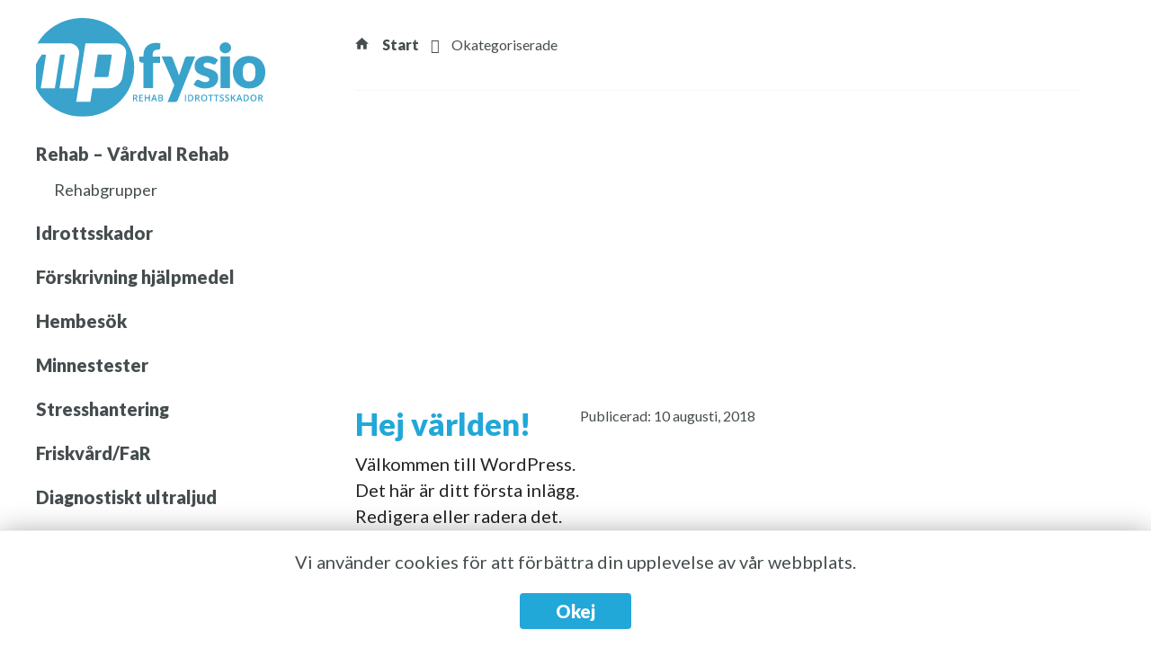

--- FILE ---
content_type: text/html; charset=UTF-8
request_url: https://www.mpfysio.se/category/okategoriserade/
body_size: 5531
content:
<!doctype html>
<!--[if lt IE 7]>
<html class="no-js ie6 oldie" lang="en">    <![endif]-->
<!--[if IE 7]>
<html class="no-js ie7 oldie" lang="en">    <![endif]-->
<!--[if IE 8]>
<html class="no-js ie8 oldie" lang="en">    <![endif]-->
<!--[if gt IE 8]>	<!-->
<html class="no-js" lang="en">        <!--<![endif]-->
<head>
    <!-- Global site tag (gtag.js) - Google Analytics -->

    <script async src="https://www.googletagmanager.com/gtag/js?id=UA-114623160-1"></script>

    <script>

        window.dataLayer = window.dataLayer || [];

        function gtag(){dataLayer.push(arguments);}

        gtag('js', new Date());

        gtag('config', 'UA-114623160-1');

    </script>
	<meta charset="UTF-8">
	<title>Okategoriserade-arkiv - MP Fysio</title>

	<meta name="viewport" content="width=device-width,initial-scale=1">
	<meta http-equiv="X-UA-Compatible" content="IE=edge">

	<!-- Favicon and Feed -->
	<link rel="shortcut icon" type="image/png" href="https://www.mpfysio.se/content/themes/stella/favicon.png">
    <link rel="apple-touch-icon" sizes="180x180" href="https://www.mpfysio.se/content/themes/stella/apple-touch-icon.png">
    <link rel="icon" type="image/png" sizes="32x32" href="https://www.mpfysio.se/content/themes/stella/favicon-32x32.png">
    <link rel="icon" type="image/png" sizes="16x16" href="https://www.mpfysio.se/content/themes/stella/favicon-16x16.png">
    <link rel="manifest" href="https://www.mpfysio.se/content/themes/stella/manifest.json">
    <link rel="mask-icon" href="https://www.mpfysio.se/content/themes/stella/safari-pinned-tab.svg" color="#5bbad5">
    <meta name="theme-color" content="#ffffff">

    <link rel="alternate" type="application/rss+xml" title="MP Fysio Feed"
		  href="https://www.mpfysio.se/feed/">
	
	<meta name='robots' content='index, follow, max-image-preview:large, max-snippet:-1, max-video-preview:-1' />
	<style>img:is([sizes="auto" i], [sizes^="auto," i]) { contain-intrinsic-size: 3000px 1500px }</style>
	
	<!-- This site is optimized with the Yoast SEO plugin v21.5 - https://yoast.com/wordpress/plugins/seo/ -->
	<link rel="canonical" href="https://www.mpfysio.se/category/okategoriserade/" />
	<meta property="og:locale" content="sv_SE" />
	<meta property="og:type" content="article" />
	<meta property="og:title" content="Okategoriserade-arkiv - MP Fysio" />
	<meta property="og:url" content="https://www.mpfysio.se/category/okategoriserade/" />
	<meta property="og:site_name" content="MP Fysio" />
	<meta name="twitter:card" content="summary_large_image" />
	<script type="application/ld+json" class="yoast-schema-graph">{"@context":"https://schema.org","@graph":[{"@type":"CollectionPage","@id":"https://www.mpfysio.se/category/okategoriserade/","url":"https://www.mpfysio.se/category/okategoriserade/","name":"Okategoriserade-arkiv - MP Fysio","isPartOf":{"@id":"https://www.mpfysio.se/#website"},"primaryImageOfPage":{"@id":"https://www.mpfysio.se/category/okategoriserade/#primaryimage"},"image":{"@id":"https://www.mpfysio.se/category/okategoriserade/#primaryimage"},"thumbnailUrl":"https://www.mpfysio.se/content/uploads/2018/08/jonathan-borba-lrqptqs7nqq-unsplash.jpg","breadcrumb":{"@id":"https://www.mpfysio.se/category/okategoriserade/#breadcrumb"},"inLanguage":"sv-SE"},{"@type":"ImageObject","inLanguage":"sv-SE","@id":"https://www.mpfysio.se/category/okategoriserade/#primaryimage","url":"https://www.mpfysio.se/content/uploads/2018/08/jonathan-borba-lrqptqs7nqq-unsplash.jpg","contentUrl":"https://www.mpfysio.se/content/uploads/2018/08/jonathan-borba-lrqptqs7nqq-unsplash.jpg","width":4680,"height":3120},{"@type":"BreadcrumbList","@id":"https://www.mpfysio.se/category/okategoriserade/#breadcrumb","itemListElement":[{"@type":"ListItem","position":1,"name":"Hem","item":"https://www.mpfysio.se/"},{"@type":"ListItem","position":2,"name":"Okategoriserade"}]},{"@type":"WebSite","@id":"https://www.mpfysio.se/#website","url":"https://www.mpfysio.se/","name":"MP Fysio","description":"Rehab och idrotsskador","potentialAction":[{"@type":"SearchAction","target":{"@type":"EntryPoint","urlTemplate":"https://www.mpfysio.se/?s={search_term_string}"},"query-input":"required name=search_term_string"}],"inLanguage":"sv-SE"}]}</script>
	<!-- / Yoast SEO plugin. -->


<link rel='dns-prefetch' href='//fonts.googleapis.com' />

<link rel='stylesheet' id='wp-block-library-css' href='https://www.mpfysio.se/wp/wp-includes/css/dist/block-library/style.min.css' type='text/css' media='all' />
<style id='classic-theme-styles-inline-css' type='text/css'>
/*! This file is auto-generated */
.wp-block-button__link{color:#fff;background-color:#32373c;border-radius:9999px;box-shadow:none;text-decoration:none;padding:calc(.667em + 2px) calc(1.333em + 2px);font-size:1.125em}.wp-block-file__button{background:#32373c;color:#fff;text-decoration:none}
</style>
<style id='global-styles-inline-css' type='text/css'>
:root{--wp--preset--aspect-ratio--square: 1;--wp--preset--aspect-ratio--4-3: 4/3;--wp--preset--aspect-ratio--3-4: 3/4;--wp--preset--aspect-ratio--3-2: 3/2;--wp--preset--aspect-ratio--2-3: 2/3;--wp--preset--aspect-ratio--16-9: 16/9;--wp--preset--aspect-ratio--9-16: 9/16;--wp--preset--color--black: #000000;--wp--preset--color--cyan-bluish-gray: #abb8c3;--wp--preset--color--white: #ffffff;--wp--preset--color--pale-pink: #f78da7;--wp--preset--color--vivid-red: #cf2e2e;--wp--preset--color--luminous-vivid-orange: #ff6900;--wp--preset--color--luminous-vivid-amber: #fcb900;--wp--preset--color--light-green-cyan: #7bdcb5;--wp--preset--color--vivid-green-cyan: #00d084;--wp--preset--color--pale-cyan-blue: #8ed1fc;--wp--preset--color--vivid-cyan-blue: #0693e3;--wp--preset--color--vivid-purple: #9b51e0;--wp--preset--gradient--vivid-cyan-blue-to-vivid-purple: linear-gradient(135deg,rgba(6,147,227,1) 0%,rgb(155,81,224) 100%);--wp--preset--gradient--light-green-cyan-to-vivid-green-cyan: linear-gradient(135deg,rgb(122,220,180) 0%,rgb(0,208,130) 100%);--wp--preset--gradient--luminous-vivid-amber-to-luminous-vivid-orange: linear-gradient(135deg,rgba(252,185,0,1) 0%,rgba(255,105,0,1) 100%);--wp--preset--gradient--luminous-vivid-orange-to-vivid-red: linear-gradient(135deg,rgba(255,105,0,1) 0%,rgb(207,46,46) 100%);--wp--preset--gradient--very-light-gray-to-cyan-bluish-gray: linear-gradient(135deg,rgb(238,238,238) 0%,rgb(169,184,195) 100%);--wp--preset--gradient--cool-to-warm-spectrum: linear-gradient(135deg,rgb(74,234,220) 0%,rgb(151,120,209) 20%,rgb(207,42,186) 40%,rgb(238,44,130) 60%,rgb(251,105,98) 80%,rgb(254,248,76) 100%);--wp--preset--gradient--blush-light-purple: linear-gradient(135deg,rgb(255,206,236) 0%,rgb(152,150,240) 100%);--wp--preset--gradient--blush-bordeaux: linear-gradient(135deg,rgb(254,205,165) 0%,rgb(254,45,45) 50%,rgb(107,0,62) 100%);--wp--preset--gradient--luminous-dusk: linear-gradient(135deg,rgb(255,203,112) 0%,rgb(199,81,192) 50%,rgb(65,88,208) 100%);--wp--preset--gradient--pale-ocean: linear-gradient(135deg,rgb(255,245,203) 0%,rgb(182,227,212) 50%,rgb(51,167,181) 100%);--wp--preset--gradient--electric-grass: linear-gradient(135deg,rgb(202,248,128) 0%,rgb(113,206,126) 100%);--wp--preset--gradient--midnight: linear-gradient(135deg,rgb(2,3,129) 0%,rgb(40,116,252) 100%);--wp--preset--font-size--small: 13px;--wp--preset--font-size--medium: 20px;--wp--preset--font-size--large: 36px;--wp--preset--font-size--x-large: 42px;--wp--preset--spacing--20: 0.44rem;--wp--preset--spacing--30: 0.67rem;--wp--preset--spacing--40: 1rem;--wp--preset--spacing--50: 1.5rem;--wp--preset--spacing--60: 2.25rem;--wp--preset--spacing--70: 3.38rem;--wp--preset--spacing--80: 5.06rem;--wp--preset--shadow--natural: 6px 6px 9px rgba(0, 0, 0, 0.2);--wp--preset--shadow--deep: 12px 12px 50px rgba(0, 0, 0, 0.4);--wp--preset--shadow--sharp: 6px 6px 0px rgba(0, 0, 0, 0.2);--wp--preset--shadow--outlined: 6px 6px 0px -3px rgba(255, 255, 255, 1), 6px 6px rgba(0, 0, 0, 1);--wp--preset--shadow--crisp: 6px 6px 0px rgba(0, 0, 0, 1);}:where(.is-layout-flex){gap: 0.5em;}:where(.is-layout-grid){gap: 0.5em;}body .is-layout-flex{display: flex;}.is-layout-flex{flex-wrap: wrap;align-items: center;}.is-layout-flex > :is(*, div){margin: 0;}body .is-layout-grid{display: grid;}.is-layout-grid > :is(*, div){margin: 0;}:where(.wp-block-columns.is-layout-flex){gap: 2em;}:where(.wp-block-columns.is-layout-grid){gap: 2em;}:where(.wp-block-post-template.is-layout-flex){gap: 1.25em;}:where(.wp-block-post-template.is-layout-grid){gap: 1.25em;}.has-black-color{color: var(--wp--preset--color--black) !important;}.has-cyan-bluish-gray-color{color: var(--wp--preset--color--cyan-bluish-gray) !important;}.has-white-color{color: var(--wp--preset--color--white) !important;}.has-pale-pink-color{color: var(--wp--preset--color--pale-pink) !important;}.has-vivid-red-color{color: var(--wp--preset--color--vivid-red) !important;}.has-luminous-vivid-orange-color{color: var(--wp--preset--color--luminous-vivid-orange) !important;}.has-luminous-vivid-amber-color{color: var(--wp--preset--color--luminous-vivid-amber) !important;}.has-light-green-cyan-color{color: var(--wp--preset--color--light-green-cyan) !important;}.has-vivid-green-cyan-color{color: var(--wp--preset--color--vivid-green-cyan) !important;}.has-pale-cyan-blue-color{color: var(--wp--preset--color--pale-cyan-blue) !important;}.has-vivid-cyan-blue-color{color: var(--wp--preset--color--vivid-cyan-blue) !important;}.has-vivid-purple-color{color: var(--wp--preset--color--vivid-purple) !important;}.has-black-background-color{background-color: var(--wp--preset--color--black) !important;}.has-cyan-bluish-gray-background-color{background-color: var(--wp--preset--color--cyan-bluish-gray) !important;}.has-white-background-color{background-color: var(--wp--preset--color--white) !important;}.has-pale-pink-background-color{background-color: var(--wp--preset--color--pale-pink) !important;}.has-vivid-red-background-color{background-color: var(--wp--preset--color--vivid-red) !important;}.has-luminous-vivid-orange-background-color{background-color: var(--wp--preset--color--luminous-vivid-orange) !important;}.has-luminous-vivid-amber-background-color{background-color: var(--wp--preset--color--luminous-vivid-amber) !important;}.has-light-green-cyan-background-color{background-color: var(--wp--preset--color--light-green-cyan) !important;}.has-vivid-green-cyan-background-color{background-color: var(--wp--preset--color--vivid-green-cyan) !important;}.has-pale-cyan-blue-background-color{background-color: var(--wp--preset--color--pale-cyan-blue) !important;}.has-vivid-cyan-blue-background-color{background-color: var(--wp--preset--color--vivid-cyan-blue) !important;}.has-vivid-purple-background-color{background-color: var(--wp--preset--color--vivid-purple) !important;}.has-black-border-color{border-color: var(--wp--preset--color--black) !important;}.has-cyan-bluish-gray-border-color{border-color: var(--wp--preset--color--cyan-bluish-gray) !important;}.has-white-border-color{border-color: var(--wp--preset--color--white) !important;}.has-pale-pink-border-color{border-color: var(--wp--preset--color--pale-pink) !important;}.has-vivid-red-border-color{border-color: var(--wp--preset--color--vivid-red) !important;}.has-luminous-vivid-orange-border-color{border-color: var(--wp--preset--color--luminous-vivid-orange) !important;}.has-luminous-vivid-amber-border-color{border-color: var(--wp--preset--color--luminous-vivid-amber) !important;}.has-light-green-cyan-border-color{border-color: var(--wp--preset--color--light-green-cyan) !important;}.has-vivid-green-cyan-border-color{border-color: var(--wp--preset--color--vivid-green-cyan) !important;}.has-pale-cyan-blue-border-color{border-color: var(--wp--preset--color--pale-cyan-blue) !important;}.has-vivid-cyan-blue-border-color{border-color: var(--wp--preset--color--vivid-cyan-blue) !important;}.has-vivid-purple-border-color{border-color: var(--wp--preset--color--vivid-purple) !important;}.has-vivid-cyan-blue-to-vivid-purple-gradient-background{background: var(--wp--preset--gradient--vivid-cyan-blue-to-vivid-purple) !important;}.has-light-green-cyan-to-vivid-green-cyan-gradient-background{background: var(--wp--preset--gradient--light-green-cyan-to-vivid-green-cyan) !important;}.has-luminous-vivid-amber-to-luminous-vivid-orange-gradient-background{background: var(--wp--preset--gradient--luminous-vivid-amber-to-luminous-vivid-orange) !important;}.has-luminous-vivid-orange-to-vivid-red-gradient-background{background: var(--wp--preset--gradient--luminous-vivid-orange-to-vivid-red) !important;}.has-very-light-gray-to-cyan-bluish-gray-gradient-background{background: var(--wp--preset--gradient--very-light-gray-to-cyan-bluish-gray) !important;}.has-cool-to-warm-spectrum-gradient-background{background: var(--wp--preset--gradient--cool-to-warm-spectrum) !important;}.has-blush-light-purple-gradient-background{background: var(--wp--preset--gradient--blush-light-purple) !important;}.has-blush-bordeaux-gradient-background{background: var(--wp--preset--gradient--blush-bordeaux) !important;}.has-luminous-dusk-gradient-background{background: var(--wp--preset--gradient--luminous-dusk) !important;}.has-pale-ocean-gradient-background{background: var(--wp--preset--gradient--pale-ocean) !important;}.has-electric-grass-gradient-background{background: var(--wp--preset--gradient--electric-grass) !important;}.has-midnight-gradient-background{background: var(--wp--preset--gradient--midnight) !important;}.has-small-font-size{font-size: var(--wp--preset--font-size--small) !important;}.has-medium-font-size{font-size: var(--wp--preset--font-size--medium) !important;}.has-large-font-size{font-size: var(--wp--preset--font-size--large) !important;}.has-x-large-font-size{font-size: var(--wp--preset--font-size--x-large) !important;}
:where(.wp-block-post-template.is-layout-flex){gap: 1.25em;}:where(.wp-block-post-template.is-layout-grid){gap: 1.25em;}
:where(.wp-block-columns.is-layout-flex){gap: 2em;}:where(.wp-block-columns.is-layout-grid){gap: 2em;}
:root :where(.wp-block-pullquote){font-size: 1.5em;line-height: 1.6;}
</style>
<link rel='stylesheet' id='app-css' href='https://www.mpfysio.se/content/themes/stella/assets/dist/css/app.css' type='text/css' media='all' />
<link rel='stylesheet' id='mpfysio-google-fonts-css' href='https://fonts.googleapis.com/css?family=Lato%3A400%2C900' type='text/css' media='all' />
<link rel='stylesheet' id='fw-ext-breadcrumbs-add-css-css' href='https://www.mpfysio.se/content/plugins/unyson/framework/extensions/breadcrumbs/static/css/style.css' type='text/css' media='all' />
<link rel='stylesheet' id='fw-ext-builder-frontend-grid-css' href='https://www.mpfysio.se/content/plugins/unyson/framework/extensions/builder/static/css/frontend-grid.css' type='text/css' media='all' />
<link rel='stylesheet' id='fw-ext-forms-default-styles-css' href='https://www.mpfysio.se/content/plugins/unyson/framework/extensions/forms/static/css/frontend.css' type='text/css' media='all' />
<script type="text/javascript" src="https://www.mpfysio.se/wp/wp-includes/js/jquery/jquery.min.js" id="jquery-core-js"></script>
<link rel="https://api.w.org/" href="https://www.mpfysio.se/wp-json/" /><link rel="alternate" title="JSON" type="application/json" href="https://www.mpfysio.se/wp-json/wp/v2/categories/1" />
</head>
<body class="archive category category-okategoriserade category-1 wp-theme-stella">

<header class="site-header site-header--mobile">
	<div class="site-header__container">

		<a id="logo-mobile" class="site-header__logo" href="https://www.mpfysio.se"
		   title="Rehab och idrotsskador">
			<img src="https://www.mpfysio.se/content/themes/stella/assets/dist/img/mpfysio_logo.svg" alt="Hej världen!">
		</a>

<!--		<div class="site-header__menu">-->
<!--            <div class="site-header__menu-close" data-toggle-menu="true">-->
<!--                St&auml;ng-->
<!--                <i class="fa fa-times close"></i>-->
<!--            </div>-->
<!--			--><!--		</div>-->



		<div class="mobile-menu__container">
			<header class="mobile-menu__container__header">
				<div class="hamburger" data-toggle-menu="true">
					<span>Stäng</span>
					<i class="fa fa-times" aria-hidden="true"></i>
				</div>
			</header>
			<div class="mobile-menu__container__menu">
				<ul id="menu-huvudmeny" class="mobile-menu"><li id="nav-rehab8211vrdvalrehab" class="menu-item menu-item-type-post_type menu-item-object-page menu-item-has-children menu-item-1265"><a href="https://www.mpfysio.se/rehab/">Rehab &#8211; Vårdval Rehab</a>
<ul class="sub-menu">
	<li id="nav-rehabgrupper" class="menu-item menu-item-type-post_type menu-item-object-page menu-item-1341"><a href="https://www.mpfysio.se/rehab/rehabgrupper/">Rehabgrupper</a></li>
</ul>
</li>
<li id="nav-idrottsskador" class="menu-item menu-item-type-post_type menu-item-object-page menu-item-60"><a href="https://www.mpfysio.se/idrottsskador/">Idrottsskador</a></li>
<li id="nav-frskrivninghjlpmedel" class="menu-item menu-item-type-post_type menu-item-object-page menu-item-289"><a href="https://www.mpfysio.se/hjalpmedel/">Förskrivning hjälpmedel</a></li>
<li id="nav-hembesk" class="menu-item menu-item-type-post_type menu-item-object-page menu-item-59"><a href="https://www.mpfysio.se/hembesok/">Hembesök</a></li>
<li id="nav-minnestester" class="menu-item menu-item-type-post_type menu-item-object-page menu-item-1073"><a href="https://www.mpfysio.se/stress/">Minnestester</a></li>
<li id="nav-stresshantering" class="menu-item menu-item-type-post_type menu-item-object-page menu-item-1098"><a href="https://www.mpfysio.se/stresshanterin/">Stresshantering</a></li>
<li id="nav-friskvrdfar" class="menu-item menu-item-type-post_type menu-item-object-page menu-item-365"><a href="https://www.mpfysio.se/halsa/">Friskvård/FaR</a></li>
<li id="nav-diagnostisktultraljud" class="menu-item menu-item-type-post_type menu-item-object-page menu-item-1036"><a href="https://www.mpfysio.se/diagnostiskt-ultraljud/">Diagnostiskt ultraljud</a></li>
<li id="nav-sttvgsbehandling" class="menu-item menu-item-type-post_type menu-item-object-page menu-item-1068"><a href="https://www.mpfysio.se/stotvagsbehandling/">Stötvågsbehandling</a></li>
<li id="nav-vrasjukgymnaster" class="menu-item menu-item-type-post_type menu-item-object-page menu-item-1137"><a href="https://www.mpfysio.se/vara-sjukgymnaster/">Våra sjukgymnaster</a></li>
<li id="nav-vrarbetsterapeut" class="menu-item menu-item-type-post_type menu-item-object-page menu-item-61"><a href="https://www.mpfysio.se/var-arbetsterapeut/">Vår arbetsterapeut</a></li>
</ul>				<ul id="menu-sekundar-meny" class="mobile-menu"><li id="nav-vrdguiden1177vrappettider" class="menu-item menu-item-type-post_type menu-item-object-page menu-item-66"><a href="https://www.mpfysio.se/vilka-ar-vi/">Vårdguiden-1177 / Våra öppettider</a></li>
<li id="nav-patienternassikter" class="menu-item menu-item-type-post_type menu-item-object-page menu-item-743"><a href="https://www.mpfysio.se/mp-fysio-i-topp-i-hela-sverige-nar-patienterna-tycker-till/">Patienternas åsikter</a></li>
<li id="nav-viiteamet" class="menu-item menu-item-type-post_type menu-item-object-page menu-item-70"><a href="https://www.mpfysio.se/kontakt/">Vi i teamet</a></li>
<li id="nav-bokatidonline" class="menu-item__cta menu-item menu-item-type-post_type menu-item-object-page menu-item-65"><a href="https://www.mpfysio.se/bokatid/">Boka tid online</a></li>
</ul>			</div>
		</div>

		<div class="site-header__menu-toggle" data-toggle-menu="true">
			Meny
            <i class="fa fa-bars open"></i>
		</div>
	</div>
</header>    <section id="main" role="main">
        <div class="container">
            <div class="row content-row">
                <div class="col-3">
					<aside class="page-content__side sticky">
    <header class="page-content__side__inner">
        <div class="page-content__side__site-identity">
            <a id="logo" class="brand" href="https://www.mpfysio.se"
   title="Rehab och idrotsskador">
	<img src="https://www.mpfysio.se/content/themes/stella/assets/dist/img/mpfysio_logo.svg" alt="Hej världen!">
</a>        </div>
        <nav class="page-content__side__nav">
            <div id="main-menu__nav">
	<ul id="menu-huvudmeny-1" class="desktop-menu"><li id="nav-rehab8211vrdvalrehab" class="menu-item menu-item-type-post_type menu-item-object-page menu-item-has-children menu-item-1265"><a href="https://www.mpfysio.se/rehab/">Rehab &#8211; Vårdval Rehab</a>
<ul class="sub-menu">
	<li id="nav-rehabgrupper" class="menu-item menu-item-type-post_type menu-item-object-page menu-item-1341"><a href="https://www.mpfysio.se/rehab/rehabgrupper/">Rehabgrupper</a></li>
</ul>
</li>
<li id="nav-idrottsskador" class="menu-item menu-item-type-post_type menu-item-object-page menu-item-60"><a href="https://www.mpfysio.se/idrottsskador/">Idrottsskador</a></li>
<li id="nav-frskrivninghjlpmedel" class="menu-item menu-item-type-post_type menu-item-object-page menu-item-289"><a href="https://www.mpfysio.se/hjalpmedel/">Förskrivning hjälpmedel</a></li>
<li id="nav-hembesk" class="menu-item menu-item-type-post_type menu-item-object-page menu-item-59"><a href="https://www.mpfysio.se/hembesok/">Hembesök</a></li>
<li id="nav-minnestester" class="menu-item menu-item-type-post_type menu-item-object-page menu-item-1073"><a href="https://www.mpfysio.se/stress/">Minnestester</a></li>
<li id="nav-stresshantering" class="menu-item menu-item-type-post_type menu-item-object-page menu-item-1098"><a href="https://www.mpfysio.se/stresshanterin/">Stresshantering</a></li>
<li id="nav-friskvrdfar" class="menu-item menu-item-type-post_type menu-item-object-page menu-item-365"><a href="https://www.mpfysio.se/halsa/">Friskvård/FaR</a></li>
<li id="nav-diagnostisktultraljud" class="menu-item menu-item-type-post_type menu-item-object-page menu-item-1036"><a href="https://www.mpfysio.se/diagnostiskt-ultraljud/">Diagnostiskt ultraljud</a></li>
<li id="nav-sttvgsbehandling" class="menu-item menu-item-type-post_type menu-item-object-page menu-item-1068"><a href="https://www.mpfysio.se/stotvagsbehandling/">Stötvågsbehandling</a></li>
<li id="nav-vrasjukgymnaster" class="menu-item menu-item-type-post_type menu-item-object-page menu-item-1137"><a href="https://www.mpfysio.se/vara-sjukgymnaster/">Våra sjukgymnaster</a></li>
<li id="nav-vrarbetsterapeut" class="menu-item menu-item-type-post_type menu-item-object-page menu-item-61"><a href="https://www.mpfysio.se/var-arbetsterapeut/">Vår arbetsterapeut</a></li>
</ul>	<ul id="menu-sekundar-meny-1" class="desktop-menu desktop-menu__secondary"><li id="nav-vrdguiden1177vrappettider" class="menu-item menu-item-type-post_type menu-item-object-page menu-item-66"><a href="https://www.mpfysio.se/vilka-ar-vi/">Vårdguiden-1177 / Våra öppettider</a></li>
<li id="nav-patienternassikter" class="menu-item menu-item-type-post_type menu-item-object-page menu-item-743"><a href="https://www.mpfysio.se/mp-fysio-i-topp-i-hela-sverige-nar-patienterna-tycker-till/">Patienternas åsikter</a></li>
<li id="nav-viiteamet" class="menu-item menu-item-type-post_type menu-item-object-page menu-item-70"><a href="https://www.mpfysio.se/kontakt/">Vi i teamet</a></li>
<li id="nav-bokatidonline" class="menu-item__cta menu-item menu-item-type-post_type menu-item-object-page menu-item-65"><a href="https://www.mpfysio.se/bokatid/">Boka tid online</a></li>
</ul></div>
        </nav>
    </header>
</aside>                </div>
                <div class="col-9">
                    <div id="content" class="archive-content">
                        <header class="archive-content__header">
							<div class="top-section top-section--dark">
	        <div class="top-section__breadcrumbs">
			
	<div class="breadcrumbs">
									<span class="first-item">
									<a href="https://www.mpfysio.se/">Start</a></span>
								<span class="separator"><i class="fa fa-angle-right" aria-hidden="true"></i></span>
												<span class="last-item">Okategoriserade</span>
						</div>
        </div>
	
    <div class="top-section__container ">
        
        <div class="top-section__content">
	        
            <h1 class="page-title top-section__title top-section__title--islight">
				            </h1>

			        </div>
    </div>

	</div>
                        </header>
						                            <article class="post-1 post type-post status-publish format-standard has-post-thumbnail hentry category-okategoriserade" id="post-1">
                                <div class="archive-content__main">
									<div class="top-section__feat-image "
     style="background-image:url();"></div>
                                    <article class="entry">
                                        <h2 class="entry-title"><a href="https://www.mpfysio.se/hej-varlden/" rel="bookmark"
                                               title="Permanent Link to Hej världen!">Hej världen!</a>
                                        </h2>
                                        <small>Publicerad: 10 augusti, 2018</small>
										<p>Välkommen till WordPress. Det här är ditt första inlägg. Redigera eller radera det. Sedan kan du börja skriva!</p>
                                        <footer class="entry-footer">

                                        </footer>
                                    </article>
                                </div>
                            </article>
						                    </div>
                </div>
            </div>
        </div>
    </section>

<footer id="footer" class="site-footer">
	<div class="container">
        <div class="row site-footer__row">
            <div class="col-12 site-footer__col ">

                <div class="site-footer__col__inner">
                    <div class="row">
                        <div class="col-6 site-footer__content">
                            <div class="">
	                            
	                                                        </div>

                        </div>
                        <div class="col-6 site-footer__content last">
                            <div class="">
	                            
	                            
	                            
	                                                        </div>
                        </div>
                    </div>

                </div>



            </div>
        </div>
    </div>

</footer>

<!-- Producerad av <a href="https://www.raketwebbyra.se" title="Raket Webbyrå">Raket Webbyrå</a> -->
<div class="cookie-bar">
	<div class="cookie-bar__text">
		Vi använder cookies för att förbättra din upplevelse av vår webbplats.	</div>
	<div class="cookie-bar__actions">
		<a href="" class="button" data-accept-cookies="true"> Okej </a>
			</div>
</div>
<script type="speculationrules">
{"prefetch":[{"source":"document","where":{"and":[{"href_matches":"\/*"},{"not":{"href_matches":["\/wp\/wp-*.php","\/wp\/wp-admin\/*","\/content\/uploads\/*","\/content\/*","\/content\/plugins\/*","\/content\/themes\/stella\/*","\/*\\?(.+)"]}},{"not":{"selector_matches":"a[rel~=\"nofollow\"]"}},{"not":{"selector_matches":".no-prefetch, .no-prefetch a"}}]},"eagerness":"conservative"}]}
</script>
<script type="text/javascript" src="https://www.mpfysio.se/content/themes/stella/assets/dist/js/vendor.js" id="vendor-js"></script>
<script type="text/javascript" src="https://www.mpfysio.se/content/themes/stella/assets/dist/js/app.js" id="app-js"></script>
</body>
</html>


<!-- Page cached by LiteSpeed Cache 7.4 on 2026-01-18 18:53:51 -->

--- FILE ---
content_type: text/css; charset=utf-8
request_url: https://www.mpfysio.se/content/themes/stella/assets/dist/css/app.css
body_size: 14640
content:
@charset "UTF-8";a,abbr,acronym,address,applet,article,aside,audio,b,big,blockquote,body,canvas,caption,center,cite,code,dd,del,details,dfn,div,dl,dt,em,fieldset,figcaption,figure,footer,form,h1,h2,h3,h4,h5,h6,header,hgroup,html,i,iframe,img,ins,kbd,label,legend,li,mark,menu,nav,object,ol,p,pre,q,s,samp,section,small,span,strike,strong,sub,summary,sup,table,tbody,td,tfoot,th,thead,time,tr,tt,u,ul,var,video{margin:0;padding:0;border:0;outline:0;font-size:100%;font:inherit;-webkit-font-smoothing:antialiased;font-smoothing:antialiased;font-feature-settings:"kern","liga","pnum","ss01";vertical-align:baseline}article,aside,details,figcaption,figure,footer,header,hgroup,menu,nav,section{display:block}html{font-size:62.5%}body{line-height:1;font-size:1.6rem}blockquote,q{quotes:none}blockquote:after,blockquote:before,q:after,q:before{content:"";content:none}ins{text-decoration:none}del{text-decoration:line-through}table{border-collapse:collapse;border-spacing:0}html{font-family:sans-serif;-ms-text-size-adjust:100%;-webkit-text-size-adjust:100%}audio,canvas,progress,video{display:inline-block;vertical-align:baseline}audio:not([controls]){display:none;height:0}[hidden],template{display:none}a{background:transparent}a:active,a:hover{outline:0}abbr[title]{border-bottom:1px dotted}b,strong{font-weight:700}dfn{font-style:italic}small{font-size:80%}sub,sup{font-size:75%;line-height:0;position:relative;vertical-align:baseline}sup{top:-.5em}sub{bottom:-.25em}img{border:0;max-width:100%}svg:not(:root){overflow:hidden}hr{box-sizing:content-box;height:0}pre{overflow:auto}code,kbd,pre,samp{font-family:monospace,monospace}button,input,optgroup,select,textarea{color:inherit;font:inherit}button{overflow:visible}button,select{text-transform:none}button,html input[type=button],input[type=reset],input[type=submit]{cursor:pointer}button[disabled],html input[disabled]{cursor:default}button::-moz-focus-inner,input::-moz-focus-inner{border:0;padding:0}input{line-height:normal}input[type=checkbox],input[type=radio]{box-sizing:border-box;padding:0}input[type=number]::-webkit-inner-spin-button,input[type=number]::-webkit-outer-spin-button{display:none}input[type=search]{-webkit-appearance:textfield;box-sizing:border-box}input[type=search]::-webkit-search-cancel-button,input[type=search]::-webkit-search-decoration{-webkit-appearance:none}textarea{overflow:auto}optgroup{font-weight:700}
/*!
 *  Font Awesome 4.7.0 by @davegandy - http://fontawesome.io - @fontawesome
 *  License - http://fontawesome.io/license (Font: SIL OFL 1.1, CSS: MIT License)
 */@font-face{font-family:FontAwesome;src:url(../../../../../../node_modules/font-awesome/fonts/fontawesome-webfont.eot?v=4.7.0);src:url(../../../../../../node_modules/font-awesome/fonts/fontawesome-webfont.eot?#iefix&v=4.7.0) format("embedded-opentype"),url(../../../../../../node_modules/font-awesome/fonts/fontawesome-webfont.woff2?v=4.7.0) format("woff2"),url(../../../../../../node_modules/font-awesome/fonts/fontawesome-webfont.woff?v=4.7.0) format("woff"),url(../../../../../../node_modules/font-awesome/fonts/fontawesome-webfont.ttf?v=4.7.0) format("truetype"),url(../../../../../../node_modules/font-awesome/fonts/fontawesome-webfont.svg?v=4.7.0#fontawesomeregular) format("svg");font-weight:400;font-style:normal}.fa{display:inline-block;font:normal normal normal 14px/1 FontAwesome;font-size:inherit;text-rendering:auto;-webkit-font-smoothing:antialiased;-moz-osx-font-smoothing:grayscale}.fa-lg{font-size:1.33333em;line-height:.75em;vertical-align:-15%}.fa-2x{font-size:2em}.fa-3x{font-size:3em}.fa-4x{font-size:4em}.fa-5x{font-size:5em}.fa-fw{width:1.28571em;text-align:center}.fa-ul{padding-left:0;margin-left:2.14286em;list-style-type:none}.fa-ul>li{position:relative}.fa-li{position:absolute;left:-2.14286em;width:2.14286em;top:.14286em;text-align:center}.fa-li.fa-lg{left:-1.85714em}.fa-border{padding:.2em .25em .15em;border:.08em solid #eee;border-radius:.1em}.fa-pull-left{float:left}.fa-pull-right{float:right}.fa.fa-pull-left{margin-right:.3em}.fa.fa-pull-right{margin-left:.3em}.pull-right{float:right}.pull-left{float:left}.fa.pull-left{margin-right:.3em}.fa.pull-right{margin-left:.3em}.fa-spin{-webkit-animation:a 2s infinite linear;animation:a 2s infinite linear}.fa-pulse{-webkit-animation:a 1s infinite steps(8);animation:a 1s infinite steps(8)}@-webkit-keyframes a{0%{-webkit-transform:rotate(0deg);transform:rotate(0deg)}to{-webkit-transform:rotate(359deg);transform:rotate(359deg)}}@keyframes a{0%{-webkit-transform:rotate(0deg);transform:rotate(0deg)}to{-webkit-transform:rotate(359deg);transform:rotate(359deg)}}.fa-rotate-90{-ms-filter:"progid:DXImageTransform.Microsoft.BasicImage(rotation=1)";-webkit-transform:rotate(90deg);-ms-transform:rotate(90deg);transform:rotate(90deg)}.fa-rotate-180{-ms-filter:"progid:DXImageTransform.Microsoft.BasicImage(rotation=2)";-webkit-transform:rotate(180deg);-ms-transform:rotate(180deg);transform:rotate(180deg)}.fa-rotate-270{-ms-filter:"progid:DXImageTransform.Microsoft.BasicImage(rotation=3)";-webkit-transform:rotate(270deg);-ms-transform:rotate(270deg);transform:rotate(270deg)}.fa-flip-horizontal{-ms-filter:"progid:DXImageTransform.Microsoft.BasicImage(rotation=0, mirror=1)";-webkit-transform:scaleX(-1);-ms-transform:scaleX(-1);transform:scaleX(-1)}.fa-flip-vertical{-ms-filter:"progid:DXImageTransform.Microsoft.BasicImage(rotation=2, mirror=1)";-webkit-transform:scaleY(-1);-ms-transform:scaleY(-1);transform:scaleY(-1)}:root .fa-flip-horizontal,:root .fa-flip-vertical,:root .fa-rotate-90,:root .fa-rotate-180,:root .fa-rotate-270{-webkit-filter:none;filter:none}.fa-stack{position:relative;display:inline-block;width:2em;height:2em;line-height:2em;vertical-align:middle}.fa-stack-1x,.fa-stack-2x{position:absolute;left:0;width:100%;text-align:center}.fa-stack-1x{line-height:inherit}.fa-stack-2x{font-size:2em}.fa-inverse{color:#fff}.fa-glass:before{content:""}.fa-music:before{content:""}.fa-search:before{content:""}.fa-envelope-o:before{content:""}.fa-heart:before{content:""}.fa-star:before{content:""}.fa-star-o:before{content:""}.fa-user:before{content:""}.fa-film:before{content:""}.fa-th-large:before{content:""}.fa-th:before{content:""}.fa-th-list:before{content:""}.fa-check:before{content:""}.fa-close:before,.fa-remove:before,.fa-times:before{content:""}.fa-search-plus:before{content:""}.fa-search-minus:before{content:""}.fa-power-off:before{content:""}.fa-signal:before{content:""}.fa-cog:before,.fa-gear:before{content:""}.fa-trash-o:before{content:""}.fa-home:before{content:""}.fa-file-o:before{content:""}.fa-clock-o:before{content:""}.fa-road:before{content:""}.fa-download:before{content:""}.fa-arrow-circle-o-down:before{content:""}.fa-arrow-circle-o-up:before{content:""}.fa-inbox:before{content:""}.fa-play-circle-o:before{content:""}.fa-repeat:before,.fa-rotate-right:before{content:""}.fa-refresh:before{content:""}.fa-list-alt:before{content:""}.fa-lock:before{content:""}.fa-flag:before{content:""}.fa-headphones:before{content:""}.fa-volume-off:before{content:""}.fa-volume-down:before{content:""}.fa-volume-up:before{content:""}.fa-qrcode:before{content:""}.fa-barcode:before{content:""}.fa-tag:before{content:""}.fa-tags:before{content:""}.fa-book:before{content:""}.fa-bookmark:before{content:""}.fa-print:before{content:""}.fa-camera:before{content:""}.fa-font:before{content:""}.fa-bold:before{content:""}.fa-italic:before{content:""}.fa-text-height:before{content:""}.fa-text-width:before{content:""}.fa-align-left:before{content:""}.fa-align-center:before{content:""}.fa-align-right:before{content:""}.fa-align-justify:before{content:""}.fa-list:before{content:""}.fa-dedent:before,.fa-outdent:before{content:""}.fa-indent:before{content:""}.fa-video-camera:before{content:""}.fa-image:before,.fa-photo:before,.fa-picture-o:before{content:""}.fa-pencil:before{content:""}.fa-map-marker:before{content:""}.fa-adjust:before{content:""}.fa-tint:before{content:""}.fa-edit:before,.fa-pencil-square-o:before{content:""}.fa-share-square-o:before{content:""}.fa-check-square-o:before{content:""}.fa-arrows:before{content:""}.fa-step-backward:before{content:""}.fa-fast-backward:before{content:""}.fa-backward:before{content:""}.fa-play:before{content:""}.fa-pause:before{content:""}.fa-stop:before{content:""}.fa-forward:before{content:""}.fa-fast-forward:before{content:""}.fa-step-forward:before{content:""}.fa-eject:before{content:""}.fa-chevron-left:before{content:""}.fa-chevron-right:before{content:""}.fa-plus-circle:before{content:""}.fa-minus-circle:before{content:""}.fa-times-circle:before{content:""}.fa-check-circle:before{content:""}.fa-question-circle:before{content:""}.fa-info-circle:before{content:""}.fa-crosshairs:before{content:""}.fa-times-circle-o:before{content:""}.fa-check-circle-o:before{content:""}.fa-ban:before{content:""}.fa-arrow-left:before{content:""}.fa-arrow-right:before{content:""}.fa-arrow-up:before{content:""}.fa-arrow-down:before{content:""}.fa-mail-forward:before,.fa-share:before{content:""}.fa-expand:before{content:""}.fa-compress:before{content:""}.fa-plus:before{content:""}.fa-minus:before{content:""}.fa-asterisk:before{content:""}.fa-exclamation-circle:before{content:""}.fa-gift:before{content:""}.fa-leaf:before{content:""}.fa-fire:before{content:""}.fa-eye:before{content:""}.fa-eye-slash:before{content:""}.fa-exclamation-triangle:before,.fa-warning:before{content:""}.fa-plane:before{content:""}.fa-calendar:before{content:""}.fa-random:before{content:""}.fa-comment:before{content:""}.fa-magnet:before{content:""}.fa-chevron-up:before{content:""}.fa-chevron-down:before{content:""}.fa-retweet:before{content:""}.fa-shopping-cart:before{content:""}.fa-folder:before{content:""}.fa-folder-open:before{content:""}.fa-arrows-v:before{content:""}.fa-arrows-h:before{content:""}.fa-bar-chart-o:before,.fa-bar-chart:before{content:""}.fa-twitter-square:before{content:""}.fa-facebook-square:before{content:""}.fa-camera-retro:before{content:""}.fa-key:before{content:""}.fa-cogs:before,.fa-gears:before{content:""}.fa-comments:before{content:""}.fa-thumbs-o-up:before{content:""}.fa-thumbs-o-down:before{content:""}.fa-star-half:before{content:""}.fa-heart-o:before{content:""}.fa-sign-out:before{content:""}.fa-linkedin-square:before{content:""}.fa-thumb-tack:before{content:""}.fa-external-link:before{content:""}.fa-sign-in:before{content:""}.fa-trophy:before{content:""}.fa-github-square:before{content:""}.fa-upload:before{content:""}.fa-lemon-o:before{content:""}.fa-phone:before{content:""}.fa-square-o:before{content:""}.fa-bookmark-o:before{content:""}.fa-phone-square:before{content:""}.fa-twitter:before{content:""}.fa-facebook-f:before,.fa-facebook:before{content:""}.fa-github:before{content:""}.fa-unlock:before{content:""}.fa-credit-card:before{content:""}.fa-feed:before,.fa-rss:before{content:""}.fa-hdd-o:before{content:""}.fa-bullhorn:before{content:""}.fa-bell:before{content:""}.fa-certificate:before{content:""}.fa-hand-o-right:before{content:""}.fa-hand-o-left:before{content:""}.fa-hand-o-up:before{content:""}.fa-hand-o-down:before{content:""}.fa-arrow-circle-left:before{content:""}.fa-arrow-circle-right:before{content:""}.fa-arrow-circle-up:before{content:""}.fa-arrow-circle-down:before{content:""}.fa-globe:before{content:""}.fa-wrench:before{content:""}.fa-tasks:before{content:""}.fa-filter:before{content:""}.fa-briefcase:before{content:""}.fa-arrows-alt:before{content:""}.fa-group:before,.fa-users:before{content:""}.fa-chain:before,.fa-link:before{content:""}.fa-cloud:before{content:""}.fa-flask:before{content:""}.fa-cut:before,.fa-scissors:before{content:""}.fa-copy:before,.fa-files-o:before{content:""}.fa-paperclip:before{content:""}.fa-floppy-o:before,.fa-save:before{content:""}.fa-square:before{content:""}.fa-bars:before,.fa-navicon:before,.fa-reorder:before{content:""}.fa-list-ul:before{content:""}.fa-list-ol:before{content:""}.fa-strikethrough:before{content:""}.fa-underline:before{content:""}.fa-table:before{content:""}.fa-magic:before{content:""}.fa-truck:before{content:""}.fa-pinterest:before{content:""}.fa-pinterest-square:before{content:""}.fa-google-plus-square:before{content:""}.fa-google-plus:before{content:""}.fa-money:before{content:""}.fa-caret-down:before{content:""}.fa-caret-up:before{content:""}.fa-caret-left:before{content:""}.fa-caret-right:before{content:""}.fa-columns:before{content:""}.fa-sort:before,.fa-unsorted:before{content:""}.fa-sort-desc:before,.fa-sort-down:before{content:""}.fa-sort-asc:before,.fa-sort-up:before{content:""}.fa-envelope:before{content:""}.fa-linkedin:before{content:""}.fa-rotate-left:before,.fa-undo:before{content:""}.fa-gavel:before,.fa-legal:before{content:""}.fa-dashboard:before,.fa-tachometer:before{content:""}.fa-comment-o:before{content:""}.fa-comments-o:before{content:""}.fa-bolt:before,.fa-flash:before{content:""}.fa-sitemap:before{content:""}.fa-umbrella:before{content:""}.fa-clipboard:before,.fa-paste:before{content:""}.fa-lightbulb-o:before{content:""}.fa-exchange:before{content:""}.fa-cloud-download:before{content:""}.fa-cloud-upload:before{content:""}.fa-user-md:before{content:""}.fa-stethoscope:before{content:""}.fa-suitcase:before{content:""}.fa-bell-o:before{content:""}.fa-coffee:before{content:""}.fa-cutlery:before{content:""}.fa-file-text-o:before{content:""}.fa-building-o:before{content:""}.fa-hospital-o:before{content:""}.fa-ambulance:before{content:""}.fa-medkit:before{content:""}.fa-fighter-jet:before{content:""}.fa-beer:before{content:""}.fa-h-square:before{content:""}.fa-plus-square:before{content:""}.fa-angle-double-left:before{content:""}.fa-angle-double-right:before{content:""}.fa-angle-double-up:before{content:""}.fa-angle-double-down:before{content:""}.fa-angle-left:before{content:""}.fa-angle-right:before{content:""}.fa-angle-up:before{content:""}.fa-angle-down:before{content:""}.fa-desktop:before{content:""}.fa-laptop:before{content:""}.fa-tablet:before{content:""}.fa-mobile-phone:before,.fa-mobile:before{content:""}.fa-circle-o:before{content:""}.fa-quote-left:before{content:""}.fa-quote-right:before{content:""}.fa-spinner:before{content:""}.fa-circle:before{content:""}.fa-mail-reply:before,.fa-reply:before{content:""}.fa-github-alt:before{content:""}.fa-folder-o:before{content:""}.fa-folder-open-o:before{content:""}.fa-smile-o:before{content:""}.fa-frown-o:before{content:""}.fa-meh-o:before{content:""}.fa-gamepad:before{content:""}.fa-keyboard-o:before{content:""}.fa-flag-o:before{content:""}.fa-flag-checkered:before{content:""}.fa-terminal:before{content:""}.fa-code:before{content:""}.fa-mail-reply-all:before,.fa-reply-all:before{content:""}.fa-star-half-empty:before,.fa-star-half-full:before,.fa-star-half-o:before{content:""}.fa-location-arrow:before{content:""}.fa-crop:before{content:""}.fa-code-fork:before{content:""}.fa-chain-broken:before,.fa-unlink:before{content:""}.fa-question:before{content:""}.fa-info:before{content:""}.fa-exclamation:before{content:""}.fa-superscript:before{content:""}.fa-subscript:before{content:""}.fa-eraser:before{content:""}.fa-puzzle-piece:before{content:""}.fa-microphone:before{content:""}.fa-microphone-slash:before{content:""}.fa-shield:before{content:""}.fa-calendar-o:before{content:""}.fa-fire-extinguisher:before{content:""}.fa-rocket:before{content:""}.fa-maxcdn:before{content:""}.fa-chevron-circle-left:before{content:""}.fa-chevron-circle-right:before{content:""}.fa-chevron-circle-up:before{content:""}.fa-chevron-circle-down:before{content:""}.fa-html5:before{content:""}.fa-css3:before{content:""}.fa-anchor:before{content:""}.fa-unlock-alt:before{content:""}.fa-bullseye:before{content:""}.fa-ellipsis-h:before{content:""}.fa-ellipsis-v:before{content:""}.fa-rss-square:before{content:""}.fa-play-circle:before{content:""}.fa-ticket:before{content:""}.fa-minus-square:before{content:""}.fa-minus-square-o:before{content:""}.fa-level-up:before{content:""}.fa-level-down:before{content:""}.fa-check-square:before{content:""}.fa-pencil-square:before{content:""}.fa-external-link-square:before{content:""}.fa-share-square:before{content:""}.fa-compass:before{content:""}.fa-caret-square-o-down:before,.fa-toggle-down:before{content:""}.fa-caret-square-o-up:before,.fa-toggle-up:before{content:""}.fa-caret-square-o-right:before,.fa-toggle-right:before{content:""}.fa-eur:before,.fa-euro:before{content:""}.fa-gbp:before{content:""}.fa-dollar:before,.fa-usd:before{content:""}.fa-inr:before,.fa-rupee:before{content:""}.fa-cny:before,.fa-jpy:before,.fa-rmb:before,.fa-yen:before{content:""}.fa-rouble:before,.fa-rub:before,.fa-ruble:before{content:""}.fa-krw:before,.fa-won:before{content:""}.fa-bitcoin:before,.fa-btc:before{content:""}.fa-file:before{content:""}.fa-file-text:before{content:""}.fa-sort-alpha-asc:before{content:""}.fa-sort-alpha-desc:before{content:""}.fa-sort-amount-asc:before{content:""}.fa-sort-amount-desc:before{content:""}.fa-sort-numeric-asc:before{content:""}.fa-sort-numeric-desc:before{content:""}.fa-thumbs-up:before{content:""}.fa-thumbs-down:before{content:""}.fa-youtube-square:before{content:""}.fa-youtube:before{content:""}.fa-xing:before{content:""}.fa-xing-square:before{content:""}.fa-youtube-play:before{content:""}.fa-dropbox:before{content:""}.fa-stack-overflow:before{content:""}.fa-instagram:before{content:""}.fa-flickr:before{content:""}.fa-adn:before{content:""}.fa-bitbucket:before{content:""}.fa-bitbucket-square:before{content:""}.fa-tumblr:before{content:""}.fa-tumblr-square:before{content:""}.fa-long-arrow-down:before{content:""}.fa-long-arrow-up:before{content:""}.fa-long-arrow-left:before{content:""}.fa-long-arrow-right:before{content:""}.fa-apple:before{content:""}.fa-windows:before{content:""}.fa-android:before{content:""}.fa-linux:before{content:""}.fa-dribbble:before{content:""}.fa-skype:before{content:""}.fa-foursquare:before{content:""}.fa-trello:before{content:""}.fa-female:before{content:""}.fa-male:before{content:""}.fa-gittip:before,.fa-gratipay:before{content:""}.fa-sun-o:before{content:""}.fa-moon-o:before{content:""}.fa-archive:before{content:""}.fa-bug:before{content:""}.fa-vk:before{content:""}.fa-weibo:before{content:""}.fa-renren:before{content:""}.fa-pagelines:before{content:""}.fa-stack-exchange:before{content:""}.fa-arrow-circle-o-right:before{content:""}.fa-arrow-circle-o-left:before{content:""}.fa-caret-square-o-left:before,.fa-toggle-left:before{content:""}.fa-dot-circle-o:before{content:""}.fa-wheelchair:before{content:""}.fa-vimeo-square:before{content:""}.fa-try:before,.fa-turkish-lira:before{content:""}.fa-plus-square-o:before{content:""}.fa-space-shuttle:before{content:""}.fa-slack:before{content:""}.fa-envelope-square:before{content:""}.fa-wordpress:before{content:""}.fa-openid:before{content:""}.fa-bank:before,.fa-institution:before,.fa-university:before{content:""}.fa-graduation-cap:before,.fa-mortar-board:before{content:""}.fa-yahoo:before{content:""}.fa-google:before{content:""}.fa-reddit:before{content:""}.fa-reddit-square:before{content:""}.fa-stumbleupon-circle:before{content:""}.fa-stumbleupon:before{content:""}.fa-delicious:before{content:""}.fa-digg:before{content:""}.fa-pied-piper-pp:before{content:""}.fa-pied-piper-alt:before{content:""}.fa-drupal:before{content:""}.fa-joomla:before{content:""}.fa-language:before{content:""}.fa-fax:before{content:""}.fa-building:before{content:""}.fa-child:before{content:""}.fa-paw:before{content:""}.fa-spoon:before{content:""}.fa-cube:before{content:""}.fa-cubes:before{content:""}.fa-behance:before{content:""}.fa-behance-square:before{content:""}.fa-steam:before{content:""}.fa-steam-square:before{content:""}.fa-recycle:before{content:""}.fa-automobile:before,.fa-car:before{content:""}.fa-cab:before,.fa-taxi:before{content:""}.fa-tree:before{content:""}.fa-spotify:before{content:""}.fa-deviantart:before{content:""}.fa-soundcloud:before{content:""}.fa-database:before{content:""}.fa-file-pdf-o:before{content:""}.fa-file-word-o:before{content:""}.fa-file-excel-o:before{content:""}.fa-file-powerpoint-o:before{content:""}.fa-file-image-o:before,.fa-file-photo-o:before,.fa-file-picture-o:before{content:""}.fa-file-archive-o:before,.fa-file-zip-o:before{content:""}.fa-file-audio-o:before,.fa-file-sound-o:before{content:""}.fa-file-movie-o:before,.fa-file-video-o:before{content:""}.fa-file-code-o:before{content:""}.fa-vine:before{content:""}.fa-codepen:before{content:""}.fa-jsfiddle:before{content:""}.fa-life-bouy:before,.fa-life-buoy:before,.fa-life-ring:before,.fa-life-saver:before,.fa-support:before{content:""}.fa-circle-o-notch:before{content:""}.fa-ra:before,.fa-rebel:before,.fa-resistance:before{content:""}.fa-empire:before,.fa-ge:before{content:""}.fa-git-square:before{content:""}.fa-git:before{content:""}.fa-hacker-news:before,.fa-y-combinator-square:before,.fa-yc-square:before{content:""}.fa-tencent-weibo:before{content:""}.fa-qq:before{content:""}.fa-wechat:before,.fa-weixin:before{content:""}.fa-paper-plane:before,.fa-send:before{content:""}.fa-paper-plane-o:before,.fa-send-o:before{content:""}.fa-history:before{content:""}.fa-circle-thin:before{content:""}.fa-header:before{content:""}.fa-paragraph:before{content:""}.fa-sliders:before{content:""}.fa-share-alt:before{content:""}.fa-share-alt-square:before{content:""}.fa-bomb:before{content:""}.fa-futbol-o:before,.fa-soccer-ball-o:before{content:""}.fa-tty:before{content:""}.fa-binoculars:before{content:""}.fa-plug:before{content:""}.fa-slideshare:before{content:""}.fa-twitch:before{content:""}.fa-yelp:before{content:""}.fa-newspaper-o:before{content:""}.fa-wifi:before{content:""}.fa-calculator:before{content:""}.fa-paypal:before{content:""}.fa-google-wallet:before{content:""}.fa-cc-visa:before{content:""}.fa-cc-mastercard:before{content:""}.fa-cc-discover:before{content:""}.fa-cc-amex:before{content:""}.fa-cc-paypal:before{content:""}.fa-cc-stripe:before{content:""}.fa-bell-slash:before{content:""}.fa-bell-slash-o:before{content:""}.fa-trash:before{content:""}.fa-copyright:before{content:""}.fa-at:before{content:""}.fa-eyedropper:before{content:""}.fa-paint-brush:before{content:""}.fa-birthday-cake:before{content:""}.fa-area-chart:before{content:""}.fa-pie-chart:before{content:""}.fa-line-chart:before{content:""}.fa-lastfm:before{content:""}.fa-lastfm-square:before{content:""}.fa-toggle-off:before{content:""}.fa-toggle-on:before{content:""}.fa-bicycle:before{content:""}.fa-bus:before{content:""}.fa-ioxhost:before{content:""}.fa-angellist:before{content:""}.fa-cc:before{content:""}.fa-ils:before,.fa-shekel:before,.fa-sheqel:before{content:""}.fa-meanpath:before{content:""}.fa-buysellads:before{content:""}.fa-connectdevelop:before{content:""}.fa-dashcube:before{content:""}.fa-forumbee:before{content:""}.fa-leanpub:before{content:""}.fa-sellsy:before{content:""}.fa-shirtsinbulk:before{content:""}.fa-simplybuilt:before{content:""}.fa-skyatlas:before{content:""}.fa-cart-plus:before{content:""}.fa-cart-arrow-down:before{content:""}.fa-diamond:before{content:""}.fa-ship:before{content:""}.fa-user-secret:before{content:""}.fa-motorcycle:before{content:""}.fa-street-view:before{content:""}.fa-heartbeat:before{content:""}.fa-venus:before{content:""}.fa-mars:before{content:""}.fa-mercury:before{content:""}.fa-intersex:before,.fa-transgender:before{content:""}.fa-transgender-alt:before{content:""}.fa-venus-double:before{content:""}.fa-mars-double:before{content:""}.fa-venus-mars:before{content:""}.fa-mars-stroke:before{content:""}.fa-mars-stroke-v:before{content:""}.fa-mars-stroke-h:before{content:""}.fa-neuter:before{content:""}.fa-genderless:before{content:""}.fa-facebook-official:before{content:""}.fa-pinterest-p:before{content:""}.fa-whatsapp:before{content:""}.fa-server:before{content:""}.fa-user-plus:before{content:""}.fa-user-times:before{content:""}.fa-bed:before,.fa-hotel:before{content:""}.fa-viacoin:before{content:""}.fa-train:before{content:""}.fa-subway:before{content:""}.fa-medium:before{content:""}.fa-y-combinator:before,.fa-yc:before{content:""}.fa-optin-monster:before{content:""}.fa-opencart:before{content:""}.fa-expeditedssl:before{content:""}.fa-battery-4:before,.fa-battery-full:before,.fa-battery:before{content:""}.fa-battery-3:before,.fa-battery-three-quarters:before{content:""}.fa-battery-2:before,.fa-battery-half:before{content:""}.fa-battery-1:before,.fa-battery-quarter:before{content:""}.fa-battery-0:before,.fa-battery-empty:before{content:""}.fa-mouse-pointer:before{content:""}.fa-i-cursor:before{content:""}.fa-object-group:before{content:""}.fa-object-ungroup:before{content:""}.fa-sticky-note:before{content:""}.fa-sticky-note-o:before{content:""}.fa-cc-jcb:before{content:""}.fa-cc-diners-club:before{content:""}.fa-clone:before{content:""}.fa-balance-scale:before{content:""}.fa-hourglass-o:before{content:""}.fa-hourglass-1:before,.fa-hourglass-start:before{content:""}.fa-hourglass-2:before,.fa-hourglass-half:before{content:""}.fa-hourglass-3:before,.fa-hourglass-end:before{content:""}.fa-hourglass:before{content:""}.fa-hand-grab-o:before,.fa-hand-rock-o:before{content:""}.fa-hand-paper-o:before,.fa-hand-stop-o:before{content:""}.fa-hand-scissors-o:before{content:""}.fa-hand-lizard-o:before{content:""}.fa-hand-spock-o:before{content:""}.fa-hand-pointer-o:before{content:""}.fa-hand-peace-o:before{content:""}.fa-trademark:before{content:""}.fa-registered:before{content:""}.fa-creative-commons:before{content:""}.fa-gg:before{content:""}.fa-gg-circle:before{content:""}.fa-tripadvisor:before{content:""}.fa-odnoklassniki:before{content:""}.fa-odnoklassniki-square:before{content:""}.fa-get-pocket:before{content:""}.fa-wikipedia-w:before{content:""}.fa-safari:before{content:""}.fa-chrome:before{content:""}.fa-firefox:before{content:""}.fa-opera:before{content:""}.fa-internet-explorer:before{content:""}.fa-television:before,.fa-tv:before{content:""}.fa-contao:before{content:""}.fa-500px:before{content:""}.fa-amazon:before{content:""}.fa-calendar-plus-o:before{content:""}.fa-calendar-minus-o:before{content:""}.fa-calendar-times-o:before{content:""}.fa-calendar-check-o:before{content:""}.fa-industry:before{content:""}.fa-map-pin:before{content:""}.fa-map-signs:before{content:""}.fa-map-o:before{content:""}.fa-map:before{content:""}.fa-commenting:before{content:""}.fa-commenting-o:before{content:""}.fa-houzz:before{content:""}.fa-vimeo:before{content:""}.fa-black-tie:before{content:""}.fa-fonticons:before{content:""}.fa-reddit-alien:before{content:""}.fa-edge:before{content:""}.fa-credit-card-alt:before{content:""}.fa-codiepie:before{content:""}.fa-modx:before{content:""}.fa-fort-awesome:before{content:""}.fa-usb:before{content:""}.fa-product-hunt:before{content:""}.fa-mixcloud:before{content:""}.fa-scribd:before{content:""}.fa-pause-circle:before{content:""}.fa-pause-circle-o:before{content:""}.fa-stop-circle:before{content:""}.fa-stop-circle-o:before{content:""}.fa-shopping-bag:before{content:""}.fa-shopping-basket:before{content:""}.fa-hashtag:before{content:""}.fa-bluetooth:before{content:""}.fa-bluetooth-b:before{content:""}.fa-percent:before{content:""}.fa-gitlab:before{content:""}.fa-wpbeginner:before{content:""}.fa-wpforms:before{content:""}.fa-envira:before{content:""}.fa-universal-access:before{content:""}.fa-wheelchair-alt:before{content:""}.fa-question-circle-o:before{content:""}.fa-blind:before{content:""}.fa-audio-description:before{content:""}.fa-volume-control-phone:before{content:""}.fa-braille:before{content:""}.fa-assistive-listening-systems:before{content:""}.fa-american-sign-language-interpreting:before,.fa-asl-interpreting:before{content:""}.fa-deaf:before,.fa-deafness:before,.fa-hard-of-hearing:before{content:""}.fa-glide:before{content:""}.fa-glide-g:before{content:""}.fa-sign-language:before,.fa-signing:before{content:""}.fa-low-vision:before{content:""}.fa-viadeo:before{content:""}.fa-viadeo-square:before{content:""}.fa-snapchat:before{content:""}.fa-snapchat-ghost:before{content:""}.fa-snapchat-square:before{content:""}.fa-pied-piper:before{content:""}.fa-first-order:before{content:""}.fa-yoast:before{content:""}.fa-themeisle:before{content:""}.fa-google-plus-circle:before,.fa-google-plus-official:before{content:""}.fa-fa:before,.fa-font-awesome:before{content:""}.fa-handshake-o:before{content:""}.fa-envelope-open:before{content:""}.fa-envelope-open-o:before{content:""}.fa-linode:before{content:""}.fa-address-book:before{content:""}.fa-address-book-o:before{content:""}.fa-address-card:before,.fa-vcard:before{content:""}.fa-address-card-o:before,.fa-vcard-o:before{content:""}.fa-user-circle:before{content:""}.fa-user-circle-o:before{content:""}.fa-user-o:before{content:""}.fa-id-badge:before{content:""}.fa-drivers-license:before,.fa-id-card:before{content:""}.fa-drivers-license-o:before,.fa-id-card-o:before{content:""}.fa-quora:before{content:""}.fa-free-code-camp:before{content:""}.fa-telegram:before{content:""}.fa-thermometer-4:before,.fa-thermometer-full:before,.fa-thermometer:before{content:""}.fa-thermometer-3:before,.fa-thermometer-three-quarters:before{content:""}.fa-thermometer-2:before,.fa-thermometer-half:before{content:""}.fa-thermometer-1:before,.fa-thermometer-quarter:before{content:""}.fa-thermometer-0:before,.fa-thermometer-empty:before{content:""}.fa-shower:before{content:""}.fa-bath:before,.fa-bathtub:before,.fa-s15:before{content:""}.fa-podcast:before{content:""}.fa-window-maximize:before{content:""}.fa-window-minimize:before{content:""}.fa-window-restore:before{content:""}.fa-times-rectangle:before,.fa-window-close:before{content:""}.fa-times-rectangle-o:before,.fa-window-close-o:before{content:""}.fa-bandcamp:before{content:""}.fa-grav:before{content:""}.fa-etsy:before{content:""}.fa-imdb:before{content:""}.fa-ravelry:before{content:""}.fa-eercast:before{content:""}.fa-microchip:before{content:""}.fa-snowflake-o:before{content:""}.fa-superpowers:before{content:""}.fa-wpexplorer:before{content:""}.fa-meetup:before{content:""}.sr-only{position:absolute;width:1px;height:1px;padding:0;margin:-1px;overflow:hidden;clip:rect(0,0,0,0);border:0}.sr-only-focusable:active,.sr-only-focusable:focus{position:static;width:auto;height:auto;margin:0;overflow:visible;clip:auto}.slick-slider{box-sizing:border-box;-webkit-touch-callout:none;-webkit-user-select:none;-ms-user-select:none;user-select:none;-ms-touch-action:pan-y;touch-action:pan-y;-webkit-tap-highlight-color:transparent}.slick-list,.slick-slider{position:relative;display:block}.slick-list{overflow:hidden;margin:0;padding:0}.slick-list:focus{outline:none}.slick-list.dragging{cursor:pointer;cursor:hand}.slick-slider .slick-list,.slick-slider .slick-track{-webkit-transform:translateZ(0);-ms-transform:translateZ(0);transform:translateZ(0)}.slick-track{position:relative;left:0;top:0;display:block;margin-left:auto;margin-right:auto}.slick-track:after,.slick-track:before{content:"";display:table}.slick-track:after{clear:both}.slick-loading .slick-track{visibility:hidden}.slick-slide{float:left;height:100%;min-height:1px;display:none}[dir=rtl] .slick-slide{float:right}.slick-slide img{display:block}.slick-slide.slick-loading img{display:none}.slick-slide.dragging img{pointer-events:none}.slick-initialized .slick-slide{display:block}.slick-loading .slick-slide{visibility:hidden}.slick-vertical .slick-slide{display:block;height:auto;border:1px solid transparent}.slick-arrow.slick-hidden{display:none}.slick-loading .slick-list{background:#fff url(../../../../../../node_modules/slick-carousel/slick/ajax-loader.gif) 50% no-repeat}@font-face{font-family:slick;src:url(../../../../../../node_modules/slick-carousel/slick/fonts/slick.eot);src:url(../../../../../../node_modules/slick-carousel/slick/fonts/slick.eot?#iefix) format("embedded-opentype"),url(../../../../../../node_modules/slick-carousel/slick/fonts/slick.woff) format("woff"),url(../../../../../../node_modules/slick-carousel/slick/fonts/slick.ttf) format("truetype"),url(../../../../../../node_modules/slick-carousel/slick/fonts/slick.svg#slick) format("svg");font-weight:400;font-style:normal}.slick-next,.slick-prev{position:absolute;display:block;height:20px;width:20px;line-height:0;font-size:0;cursor:pointer;top:50%;-webkit-transform:translateY(-50%);-ms-transform:translateY(-50%);transform:translateY(-50%);padding:0;border:none}.slick-next,.slick-next:focus,.slick-next:hover,.slick-prev,.slick-prev:focus,.slick-prev:hover{background:transparent;color:transparent;outline:none}.slick-next:focus:before,.slick-next:hover:before,.slick-prev:focus:before,.slick-prev:hover:before{opacity:1}.slick-next.slick-disabled:before,.slick-prev.slick-disabled:before{opacity:.25}.slick-next:before,.slick-prev:before{font-family:slick;font-size:20px;line-height:1;color:#fff;opacity:.75;-webkit-font-smoothing:antialiased;-moz-osx-font-smoothing:grayscale}.slick-prev{left:-25px}[dir=rtl] .slick-prev{left:auto;right:-25px}.slick-prev:before{content:"←"}[dir=rtl] .slick-prev:before{content:"→"}.slick-next{right:-25px}[dir=rtl] .slick-next{left:-25px;right:auto}.slick-next:before{content:"→"}[dir=rtl] .slick-next:before{content:"←"}.slick-dotted.slick-slider{margin-bottom:30px}.slick-dots{position:absolute;bottom:-25px;list-style:none;display:block;text-align:center;padding:0;margin:0;width:100%}.slick-dots li{position:relative;display:inline-block;margin:0 5px;padding:0}.slick-dots li,.slick-dots li button{height:20px;width:20px;cursor:pointer}.slick-dots li button{border:0;background:transparent;display:block;outline:none;line-height:0;font-size:0;color:transparent;padding:5px}.slick-dots li button:focus,.slick-dots li button:hover{outline:none}.slick-dots li button:focus:before,.slick-dots li button:hover:before{opacity:1}.slick-dots li button:before{position:absolute;top:0;left:0;content:"•";width:20px;height:20px;font-family:slick;font-size:6px;line-height:20px;text-align:center;color:#000;opacity:.25;-webkit-font-smoothing:antialiased;-moz-osx-font-smoothing:grayscale}.slick-dots li.slick-active button:before{color:#000;opacity:.75}html{box-sizing:border-box}*,:after,:before{box-sizing:inherit}.container{max-width:160rem;margin:0 auto}.row{margin-left:0;margin-right:0;display:-webkit-flex;display:-ms-flexbox;display:flex;-webkit-flex-direction:row;-ms-flex-direction:row;flex-direction:row}@media screen and (max-width:1024px){.row{-webkit-flex-direction:column;-ms-flex-direction:column;flex-direction:column}}.col-1{width:calc(8.33333% - 2.16667rem);float:left;margin-left:2rem}@media screen and (max-width:1024px){.col-1{width:100%;margin:0;margin-bottom:2rem}}.col-2{width:calc(16.66667% - 2.33333rem);float:left;margin-left:2rem}@media screen and (max-width:1024px){.col-2{width:100%;margin:0;margin-bottom:2rem}}.col-3{width:calc(25% - 2.5rem);float:left;margin-left:2rem}@media screen and (max-width:1024px){.col-3{width:100%;margin:0;margin-bottom:2rem}}.col-4{width:calc(33.33333% - 2.66667rem);float:left;margin-left:2rem}@media screen and (max-width:1024px){.col-4{width:100%;margin:0;margin-bottom:2rem}}.col-5{width:calc(41.66667% - 2.83333rem);float:left;margin-left:2rem}@media screen and (max-width:1024px){.col-5{width:100%;margin:0;margin-bottom:2rem}}.col-6{width:calc(50% - 3rem);float:left;margin-left:2rem}@media screen and (max-width:1024px){.col-6{width:100%;margin:0;margin-bottom:2rem}}.col-7{width:calc(58.33333% - 3.16667rem);float:left;margin-left:2rem}@media screen and (max-width:1024px){.col-7{width:100%;margin:0;margin-bottom:2rem}}.col-8{width:calc(66.66667% - 3.33333rem);float:left;margin-left:2rem}@media screen and (max-width:1024px){.col-8{width:100%;margin:0;margin-bottom:2rem}}.col-9{width:calc(75% - 3.5rem);float:left;margin-left:2rem}@media screen and (max-width:1024px){.col-9{width:100%;margin:0;margin-bottom:2rem}}.col-10{width:calc(83.33333% - 3.66667rem);float:left;margin-left:2rem}@media screen and (max-width:1024px){.col-10{width:100%;margin:0;margin-bottom:2rem}}.col-11{width:calc(91.66667% - 3.83333rem);float:left;margin-left:2rem}@media screen and (max-width:1024px){.col-11{width:100%;margin:0;margin-bottom:2rem}}.col-12{width:calc(100% - 4rem);float:left;margin-left:2rem}@media screen and (max-width:1024px){.col-12{width:100%;margin:0;margin-bottom:2rem}}img.alignright{float:right;margin:0 0 1em 1em}img.alignleft{float:left;margin:0 1em 1em 0}img.aligncenter{display:block;margin-left:auto;margin-right:auto}a img.alignright{float:right;margin:0 0 1em 1em}a img.alignleft{float:left;margin:0 1em 1em 0}a img.aligncenter{display:block;margin-left:auto;margin-right:auto}img.size-medium-round{border-radius:50%}html{font-size:58%}@media screen and (max-width:1440px){html{font-size:62.5%}}@media screen and (max-width:1180px){html{font-size:53%}}body{color:#464d4f;font-size:2rem;line-height:1.45}body,h1,h2,h3,h4,h5,h6{font-family:Lato,sans-serif}h1,h2,h3,h4,h5,h6{font-weight:700;line-height:1.2;margin:2.828rem 0 1rem}.blue h1,.blue h2,.blue h3,.blue h4,.blue h5,.blue h6{color:#22a7d9}.green h1,.green h2,.green h3,.green h4,.green h5,.green h6{color:#37d9b2}.lilac h1,.lilac h2,.lilac h3,.lilac h4,.lilac h5,.lilac h6{color:#da79e2}h1{font-size:9.6rem;line-height:1.02}@media screen and (max-width:768px){h1{font-size:4.8rem}}h2{font-size:3.456rem}@media screen and (max-width:768px){h2{font-size:3.6rem}}h3{font-size:2.88rem}h4{font-size:2.4rem}h5{font-size:2rem}h6{font-size:1.666rem;font-weight:500}p{font-size:2rem;margin:0 0 2.6rem}a{color:#22a7d9;text-decoration:none;transition:.25s}a:focus,a:hover{color:#242424}hr{border:0;border-bottom:.1rem solid #242424;margin:2rem 0}ol,ul{font-size:2rem;padding-left:1em;margin-bottom:2rem}li{margin:0 0 2.6rem}em{font-style:italic}.extra-focus :focus{border:4px solid #137bc4}@supports (grid-area:auto){.bookings{display:-ms-grid;display:grid;-ms-grid-columns:(1fr)[2];grid-template-columns:repeat(2,1fr);grid-gap:4rem;grid-auto-flow:dense;-webkit-align-items:center;-ms-flex-align:center;align-items:center}@media screen and (max-width:768px){.bookings{-ms-grid-columns:auto;grid-template-columns:auto}}.fw-container-fluid .bookings{grid-gap:0}}.fw-container-fluid .bookings{background-color:#22a7d9}.green .fw-container-fluid .bookings{background-color:#37d9b2}.lilac .fw-container-fluid .bookings{background-color:#da79e2}.booking__icon{-webkit-align-items:center;-ms-flex-align:center;background-color:#22a7d9;border-radius:50%;color:#fff;display:-webkit-flex;display:-ms-flexbox;display:flex;height:3.2rem;-webkit-justify-content:center;-ms-flex-pack:center;justify-content:center;align-items:center;width:3.2rem}.green .booking__icon{background-color:#37d9b2}.lilac .booking__icon{background-color:#da79e2}.booking__content,.booking__header{max-width:90%}@media screen and (max-width:1024px){.booking__content,.booking__header{max-width:95%}}@media screen and (max-width:480px){.booking__content,.booking__header{max-width:none}}.booking__header{color:#22a7d9;font-size:3.2rem;margin-top:1rem}.booking__content{font-size:2rem}.fw-container-fluid .booking{padding:4rem 6rem}@supports (grid-area:auto){.fw-container-fluid .booking{-webkit-align-self:center;-ms-flex-item-align:center;-ms-grid-row-align:center;align-self:center}}.fw-container-fluid .booking:nth-child(2n){background-color:rgba(0,0,0,.1)}.fw-container-fluid .booking__content,.fw-container-fluid .booking__header{color:#fff}.fw-container-fluid .booking__header{margin-top:0}.breadcrumbs{border-bottom:1px solid rgba(70,77,79,.05);font-size:1.6rem;margin:0!important;color:#464d4f;padding:4rem 0;width:100%}@media screen and (max-width:768px){.breadcrumbs{margin-bottom:3rem}}@media screen and (max-width:480px){.breadcrumbs{display:none}}.breadcrumbs a{color:#464d4f;font-weight:700}.breadcrumbs a:hover{border-color:#464d4f}.breadcrumbs .separator{margin:0 1rem}.breadcrumbs .first-item{position:relative;padding-left:3rem}.breadcrumbs .first-item:before{content:"";background:url(../img/house2.svg) no-repeat;width:1.5rem;height:1.5rem;position:absolute;left:0;top:2px;background-size:contain}@media screen and (max-width:768px){.breadcrumbs .first-item:before{width:2rem;height:2rem}}.button,button{background-color:#22a7d9;border:none;border-radius:4px;color:#fff;display:inline-block;font-size:2rem;font-weight:700;line-height:1;padding:1rem 4rem;text-decoration:none;-webkit-user-select:none;-ms-user-select:none;user-select:none;vertical-align:middle}.button.disabled,.button:disabled,button.disabled,button:disabled{opacity:.5}.button:hover,button:hover{transition:all .5s ease;opacity:.7}.blue .button,.blue button{background-color:#22a7d9}.green .button,.green button{background-color:#37d9b2}.lilac .button,.lilac button{background-color:#da79e2}.button-wrapper{padding:2rem 0}.button-wrapper--center{text-align:center}.button-wrapper--right{text-align:right}.cookie-bar{position:fixed;bottom:0;right:0;left:0;padding:2rem;background:#fff;border-top:1px solid #efefef;box-shadow:0 5px 31px 0 rgba(0,0,0,.4);-webkit-transform:translateY(150%);-ms-transform:translateY(150%);transform:translateY(150%);transition:-webkit-transform .2s ease;transition:transform .2s ease;transition:transform .2s ease,-webkit-transform .2s ease}.cookie-bar--visible{-webkit-transform:translateY(0);-ms-transform:translateY(0);transform:translateY(0)}.cookie-bar__text{text-align:center;margin-bottom:2rem}.cookie-bar__actions{text-align:center}.entry{border-bottom:1px solid rgba(0,0,0,.2);margin-bottom:6rem;padding-bottom:4rem}.entry-meta{color:#242424;font-size:1.6rem;margin:2rem 0}input,select,textarea{background-color:#464d4f;border:none;border-radius:.4rem;color:#22a7d9;font-size:1.6rem;min-height:5rem;padding:3.25rem 1rem 1.25rem 2rem;width:100%}select{-webkit-appearance:none;padding:0}textarea[name=pledge]{margin-bottom:4rem}fieldset label{font-size:1.2rem;position:relative;left:2rem;top:3rem;font-weight:700;opacity:.5}fieldset:last-of-type{margin-bottom:2rem}input[type=checkbox]{display:inline-block;width:2rem}input[type=checkbox]+label{position:static}input[type=checkbox]:focus{outline:2px solid #22a7d9}.error-message{color:#22a7d9;font-weight:700;font-size:12px;padding:1rem;margin-bottom:0}input{border:2px solid transparent;transition:border .2s ease,color .2s ease}input::-webkit-input-placeholder{opacity:.5}input:-ms-input-placeholder{opacity:.5}input::placeholder{opacity:.5}input.has-error{border:2px solid #22a7d9;color:#22a7d9}input.has-error:focus{color:#22a7d9}.extra-focus input:focus,.extra-focus textarea:focus,input:focus,textarea:focus{outline:none;border:2px solid #22a7d9}fieldset.select-sector{background:#464d4f;margin:2.5rem 0 0;padding:0 1rem 1.25rem 2rem;border-radius:1.2rem}fieldset.select-sector .select-label{position:static}.checkboxes label{display:block;float:left;padding-right:10px;padding-left:22px;text-indent:-22px}.checkboxes input,.checkboxes label span{vertical-align:middle}.checkboxes p{margin-bottom:0}@supports (grid-area:auto){.image-promos{display:-ms-grid;display:grid;-ms-grid-columns:(1fr)[3];grid-template-columns:repeat(3,1fr);grid-gap:2rem;grid-auto-flow:dense;margin-left:-2rem;margin-right:-2rem}.image-promos__promo--large{-ms-grid-column-span:2;grid-column-end:span 2}@media screen and (max-width:768px){.image-promos__promo--large{grid-column-end:auto}}@media screen and (max-width:1024px){.image-promos{-ms-grid-columns:(1fr)[2];grid-template-columns:repeat(2,1fr)}}@media screen and (max-width:768px){.image-promos{-ms-grid-columns:auto;grid-template-columns:auto}}.fw-main-row-fluid .image-promos{padding:6rem}}.image-promos__promo{color:#fff;font-size:2.8rem;height:26.7rem}.image-promos__promo__title{margin-top:0}.image-promos__promo__link{-webkit-align-items:center;-ms-flex-align:center;align-items:center;background-color:rgba(36,36,36,.5);display:-webkit-flex;display:-ms-flexbox;display:flex;-webkit-flex-direction:column;-ms-flex-direction:column;flex-direction:column;height:100%;-webkit-justify-content:center;-ms-flex-pack:center;justify-content:center;position:relative;width:100%}.image-promos__promo__header{height:100%;position:absolute;width:100}.promo-image--small .image-promos__promo__header{height:175px}.image-promos__promo__content{color:#fff;padding:2rem;text-align:center}.image-promos__promo__content h4{color:#fff;font-size:3.2rem}.image-promos__promo__content p{font-size:1.6rem;margin-bottom:0}.pagination .screen-reader-text{display:none}.pagination .nav-links{text-align:center}.pagination .page-numbers{display:inline-block;font-weight:700;font-size:1.6rem;margin:0 1rem}@media screen and (max-width:768px){.pagination .page-numbers{padding:1rem}}@media screen and (max-width:768px){.pagination .next,.pagination .prev{display:block}}.pagination .prev{margin-right:2rem}.pagination .next{margin-left:2rem}.post-teaser-large a{display:block}.post-teaser-large__container{-webkit-align-content:center;-ms-flex-line-pack:center;align-content:center;border-radius:.4rem;background-size:cover;-webkit-flex-direction:column;-ms-flex-direction:column;flex-direction:column;-webkit-justify-content:flex-end;-ms-flex-pack:end;justify-content:flex-end;height:435px;margin-bottom:2rem;overflow:hidden}.post-teaser-large__container,.post-teaser-large__content{display:-webkit-flex;display:-ms-flexbox;display:flex;background-color:#464d4f}.post-teaser-large__content{-webkit-justify-content:space-between;-ms-flex-pack:justify;justify-content:space-between;padding:4rem}.post-teaser-large h2{font-size:3.6rem;line-height:1.2;margin-bottom:0}.post-teaser-large h2 a{color:#22a7d9}.post-teaser-large h2 a:focus,.post-teaser-large h2 a:hover{color:#242424}.post-teaser-small a{display:block}.post-teaser-small__container{display:-webkit-flex;display:-ms-flexbox;display:flex;-webkit-align-content:center;-ms-flex-line-pack:center;align-content:center;border-radius:.4rem;background:#464d4f;margin-bottom:2rem;overflow:hidden}.post-teaser-small__featured-image{height:103px;width:103px;min-width:103px;background-size:cover}.post-teaser-small__content{display:-webkit-flex;display:-ms-flexbox;display:flex;-webkit-flex-direction:column;-ms-flex-direction:column;flex-direction:column;-webkit-justify-content:center;-ms-flex-pack:center;justify-content:center;padding:2rem}.post-teaser-small__meta{opacity:.5}a .post-teaser-small__meta{color:#242424}@media screen and (max-width:480px){.post-teaser-small__meta{font-size:1.2rem}}.post-teaser-small h2{font-size:2.2rem;line-height:1.2;margin-top:0}.post-teaser-small h2 a{color:#22a7d9}.post-teaser-small h2 a:focus,.post-teaser-small h2 a:hover{color:#242424}.promo{background-color:#242424;border-radius:.4rem;color:#fff;font-size:2.8rem;margin-bottom:2rem;min-height:450px}@media screen and (max-width:1024px){.promo{min-height:auto}}.promo-link{display:block}.promo path{fill:#fff}.promo>p{margin-bottom:0}.promo__header{background-color:rgba(0,0,0,.2);background-blend-mode:darken;border-radius:.4rem .4rem 0 0;display:-webkit-flex;display:-ms-flexbox;display:flex;-webkit-align-items:center;-ms-flex-align:center;align-items:center;-webkit-justify-content:center;-ms-flex-pack:center;justify-content:center;height:175px;position:relative;overflow:hidden}.promo__header:before{content:" ";display:block;position:absolute;height:100%;top:0;left:0;right:0;background:rgba(0,0,0,.5)}.promo__content{padding:3rem}.promo__content .promo__text{margin-bottom:0}.promo__title{font-size:2.2rem;margin-top:0}.promo__title svg{margin-left:5px;vertical-align:middle}.promo svg{position:relative;z-index:10}.promo-dl{background-color:#464d4f;border:none;border-radius:.4rem;margin-bottom:2rem;padding:2rem}a .promo-dl{color:#242424}a:before .promo-dl{background-color:#242424;display:block;opacity:1}a:hover .promo-dl{background-color:rgba(36,36,36,.5);transition:all .5s ease}a:hover:before .promo-dl{opacity:.5}@media screen and (max-width:768px){.promo-dl{padding:3rem}}@media screen and (max-width:1024px){.promo-dl{-webkit-transform:translateX(0);-ms-transform:translateX(0);transform:translateX(0)}}.promo-dl__header{display:-webkit-flex;display:-ms-flexbox;display:flex;-webkit-flex-direction:row;-ms-flex-direction:row;flex-direction:row;-webkit-align-items:flex-start;-ms-flex-align:start;align-items:flex-start;-webkit-align-items:center;-ms-flex-align:center;align-items:center;width:100%}.promo-dl__header__image{margin-right:1rem}.promo-dl__header__image img{max-width:4rem;vertical-align:middle;max-height:3.5rem}.promo-dl__header a{color:#242424}.promo-dl__link:hover{border-color:rgba(0,0,0,.8)}.promo-dl__title{margin:0;font-weight:700;font-size:2.2rem}@media screen and (max-width:768px){.promo-dl__title{font-size:1.6rem}}.promo-dl__meta{margin:0}.promo-dl__meta,.promo-dl__text{font-size:1.6rem}.page-content .promo-dl__text{margin-top:1rem;margin-bottom:0}@media screen and (max-width:768px){.page-content .promo-dl__text{font-size:1.6rem;margin-bottom:2rem}}.promo-dl--size-small{padding:2rem;display:block}@media screen and (max-width:480px){.promo-dl--size-small{width:100%}}.promo-dl--size-small .promo-dl__header{display:-webkit-flex;display:-ms-flexbox;display:flex;-webkit-flex-direction:row;-ms-flex-direction:row;flex-direction:row;-webkit-align-items:flex-start;-ms-flex-align:start;align-items:flex-start;width:100%;-webkit-align-items:center;-ms-flex-align:center;align-items:center}.promo-dl--size-small .promo-dl__header .promo-dl-meta{margin-left:auto;padding-left:1rem}@media screen and (max-width:768px){.promo-dl--size-small .promo-dl__header .promo-dl-meta{font-size:1.6rem;text-align:right}}.promo-dl--size-small img{max-height:2.5rem}.promo-dl--size-small .promo-dl__title{font-size:1.6rem}@media screen and (max-width:768px){.promo-dl--size-small .promo-dl__title{font-size:1.6rem}}.slick-slide .promo-dl--size-small img{display:block;border-radius:0}.promo-framed{float:left;font-size:2.8rem;height:0;margin-bottom:1.2rem;padding-top:48%;position:relative;width:50%}@media screen and (max-width:480px){.promo-framed{padding-top:98%;width:100%}}.promo-framed-wrapper{margin-top:2rem}.promo-framed__content{width:calc(100% - 3rem);padding:2rem;position:absolute;bottom:10px;left:0}.promo-framed>svg{max-width:100%;height:auto;position:absolute;top:0;left:0;z-index:-999}@media screen and (max-width:480px){.promo-framed>svg{display:none}}.promo-framed:nth-of-type(2)>svg{-webkit-transform:scaleX(-1);-ms-transform:scaleX(-1);transform:scaleX(-1)}.promo-framed:nth-of-type(3)>svg{-webkit-transform:scaleY(-1);-ms-transform:scaleY(-1);transform:scaleY(-1)}.promo-framed:nth-of-type(4)>svg{-webkit-transform:rotate(180deg);-ms-transform:rotate(180deg);transform:rotate(180deg)}.promo-framed--green path{stroke:#22a7d9}@media screen and (max-width:480px){.promo-framed--green{border:5px solid #22a7d9;border-radius:.4rem}}.promo-framed--orange path{stroke:#22a7d9}.promo-framed--orange a{color:#22a7d9}@media screen and (max-width:480px){.promo-framed--orange{border:5px solid #22a7d9;border-radius:.4rem}}.promo-framed--yellow path{stroke:#22a7d9}.promo-framed--yellow a{color:#22a7d9}@media screen and (max-width:480px){.promo-framed--yellow{border:5px solid #22a7d9;border-radius:.4rem}}.promo-framed--blue path{stroke:#22a7d9}.promo-framed--blue a{color:#22a7d9}@media screen and (max-width:480px){.promo-framed--blue{border:5px solid #22a7d9;border-radius:.4rem}}.promo-framed__title g{stroke:none}.promo-framed__title--green g,.promo-framed__title--orange g{fill:#22a7d9}.promo-framed__title--orange a{color:#22a7d9}.promo-framed__title--yellow g{fill:#22a7d9}.promo-framed__title--yellow a{color:#22a7d9}.promo-framed__title--blue g{fill:#22a7d9}.promo-framed__title--blue a{color:#22a7d9}.promo-framed__link{position:relative}.promo-framed__link svg{margin-left:.5rem;width:18px;height:20px;vertical-align:middle}.promo-framed a:hover{color:#242424}.promo-framed a:hover g{fill:#242424}.promo-framed:nth-of-type(2) .promo-framed__content{left:3rem}@media screen and (max-width:480px){.promo-framed:nth-of-type(2) .promo-framed__content{left:0}}.promo-framed:nth-of-type(2) .promo-framed__link svg{top:2.4rem}.promo-framed:nth-of-type(3) .promo-framed__content{padding-bottom:0}.promo-framed:nth-of-type(3) .promo-framed__link svg{top:2.4rem}.promo-framed:nth-of-type(4) .promo-framed__content{left:3rem;padding-bottom:0}@media screen and (max-width:480px){.promo-framed:nth-of-type(4) .promo-framed__content{left:0}}.promo-framed:nth-of-type(4) .promo-framed__link svg{top:2.4rem}.promo-image{color:#fff;font-size:2.8rem;height:26.7rem}.promo-image__title{margin-top:0}.promo-image__link{-webkit-align-items:center;-ms-flex-align:center;align-items:center;background-color:rgba(36,36,36,.5);display:-webkit-flex;display:-ms-flexbox;display:flex;-webkit-flex-direction:column;-ms-flex-direction:column;flex-direction:column;height:100%;-webkit-justify-content:center;-ms-flex-pack:center;justify-content:center;position:relative;width:100%}.promo-image__header{height:100%;position:absolute;width:100}.promo-image--small .promo-image__header{height:175px}.promo-image__content{color:#fff;padding:2rem;text-align:center}.promo-image__content h4{color:#fff;font-size:3.2rem}.promo-image__content p{font-size:1.6rem;margin-bottom:0}.section-heading{margin-bottom:4rem}.section-heading__title{display:list-item;padding-left:0;margin:0 0 .9rem 2rem;font-size:1.6rem;color:#22a7d9;letter-spacing:1px;text-transform:uppercase}.section-heading__title--black{color:#242424}.section-heading__title--white{color:#fff}.section-heading__title--blue,.section-heading__title--green,.section-heading__title--orange,.section-heading__title--yellow{color:#22a7d9}.slick-slide{float:none!important}.cm-slider{background-color:#f5f5f2;border-radius:.4rem;width:100%;overflow:hidden}.cm-slider__image{border-radius:.4rem .4rem 0 0;height:600px}.cm-slider__overlay{background:linear-gradient(180deg,rgba(46,64,70,.392) 47.94%,rgba(22,46,53,.68) 99.7%);position:absolute;top:0;left:0;width:100%;height:100%}.cm-slider__slide{width:100%;overflow:hidden}.cm-slider__content{position:absolute;bottom:7rem;left:6rem;max-width:50%;color:#fff}.cm-slider__pretitle{font-weight:400;opacity:.8;font-size:2rem;margin:0}.blue .cm-slider__pretitle{color:#fff}.cm-slider__slide-header{line-height:1.02;margin-bottom:6rem}.blue .cm-slider__slide-header,.cm-slider__button{color:#fff}.cm-slider__button:hover{color:#fff;opacity:.8}.cm-slider .slick-dots{right:6rem;bottom:7rem;max-width:50%;text-align:right}.cm-slider .slick-dots li{list-style-type:none;border-radius:50%}.cm-slider .slick-dots button{width:16px;height:16px;background-color:#fff;border-radius:50%;opacity:.5}.cm-slider .slick-dots button:before{content:""}.cm-slider .slick-dots .slick-active button,.cm-slider .slick-dots button:hover{opacity:1}.sign-form .slick-dots{font-size:16px;position:relative;text-align:left;bottom:-25px}.sign-form .slick-dots a{color:#3a3a3a}.sign-form .slick-dots a:hover{color:#22a7d9}.sign-form .slick-dots__link{border-bottom:none;font-weight:300}.sign-form .slick-dots__title{font-size:13px;letter-spacing:1px;text-transform:uppercase}.sign-form .slick-dots__sub-title{font-weight:700;display:block}.sign-form .slick-active .slick-dots__sub-title{color:#22a7d9}.sign-form-help{font-size:12px;margin-bottom:0;margin-left:2rem;opacity:.5}.sign-form label[for=agree]{position:relative;opacity:1;top:0}.sign-form label[for=agree] .has-error{outline:2px solid #22a7d9}.sign-form label[for=agree] .error-message{position:absolute;width:300px;right:-7rem;top:4rem}@media screen and (max-width:768px){.sign-form label[for=agree] .error-message{position:static;width:auto;padding:0}}.sign-form-pledge{float:left;font-size:14px;margin-left:2rem;opacity:.6;max-width:80%}@media screen and (max-width:768px){.sign-form-pledge{max-width:100%}}.sign-slider{padding:4rem}@media screen and (max-width:768px){.sign-slider{padding:2rem}}.sign-slider .col-12 :first-child{margin-top:0}.sign-slider-next{cursor:pointer}.sign-slider-nav{background-color:#464d4f;position:relative;padding:2.5rem 0}.sign-slider-nav .slick-dots{position:relative;bottom:0}@media screen and (max-width:768px){.sign-slider-nav .slick-dots{display:block!important}.sign-slider-nav .slick-dots li{display:block;text-align:center;padding-bottom:.5rem}}.sign-slider .section{margin-top:4rem;margin-bottom:0}.sign-slider section.section:first-of-type{margin-top:0}.sign-slider__content{padding:2rem 0}.sign-slider__content>:first-child{margin-top:0}.sign-slider__content>:last-child{margin-bottom:0}.sign-slider__content img{border-radius:0}.sign-slider__content .section-heading__title{margin-top:1rem}.sign-slider__back-button{cursor:pointer;display:inline-block;font-weight:700;margin-bottom:3rem}.testimonial__quote{border-left:3px solid rgba(70,77,79,.05);margin-bottom:4.3rem;padding-left:2.5rem}.testimonial__footer{-webkit-align-items:center;-ms-flex-align:center;align-items:center;display:-webkit-flex;display:-ms-flexbox;display:flex}.testimonial__image{border-radius:50%;height:90px;width:90px;margin-right:1.5rem}.testimonial__email,.testimonial__phone{font-size:1.6rem}.usp{width:33.333%}@media screen and (max-width:768px){.usp{width:50%}}@media screen and (max-width:480px){.usp{margin-bottom:2rem;width:100%}}.usp__icon{-webkit-align-items:center;-ms-flex-align:center;align-items:center;background-color:#22a7d9;border-radius:50%;color:#fff;display:-webkit-flex;display:-ms-flexbox;display:flex;height:3.2rem;-webkit-justify-content:center;-ms-flex-pack:center;justify-content:center;width:3.2rem}.usp__content,.usp__header{max-width:90%}@media screen and (max-width:1024px){.usp__content,.usp__header{max-width:95%}}@media screen and (max-width:480px){.usp__content,.usp__header{max-width:none}}.usp__header{color:#22a7d9;font-size:2rem;margin-top:1rem}.usp__content{font-size:1.6rem}.usp--green .usp__icon{background-color:#37d9b2}.usp--green .usp__header{color:#37d9b2}.usp--lilac .usp__icon{background-color:#da79e2}.usp--lilac .usp__header{color:#da79e2}.usps{display:-webkit-flex;display:-ms-flexbox;display:flex;-webkit-flex-wrap:wrap;-ms-flex-wrap:wrap;flex-wrap:wrap}@media screen and (max-width:1024px){.usps{padding:10rem 2rem}}@media screen and (max-width:768px){.usps{padding:2rem}}@media screen and (max-width:480px){.usps{padding:2rem}}.usps a{display:block;color:#464d4f}.usps a:hover{opacity:.8}.sign-cta{border-radius:.4rem;font-size:2.2rem}.sign-cta a{display:block}.sign-cta h2{font-size:6.4rem}.sign-cta__title{margin-top:0}.sign-cta__content{padding:3rem}.sign-cta__content p{margin-bottom:0!important}.sign-cta__list{border-radius:0 0 .4rem .4rem;display:-webkit-flex;display:-ms-flexbox;display:flex;-webkit-flex-flow:wrap;-ms-flex-flow:wrap;flex-flow:wrap;-webkit-justify-content:space-between;-ms-flex-pack:justify;justify-content:space-between;list-style-type:none;padding:3rem}.sign-cta__list a{color:#fff;font-weight:700}@media screen and (max-width:480px){.sign-cta__list{-webkit-flex-flow:column;-ms-flex-flow:column;flex-flow:column}}.sign-cta__list-item{font-weight:700}@media screen and (max-width:480px){.sign-cta__list-item{margin-bottom:2rem}}.sign-cta__step{font-size:1.4rem;font-weight:400;letter-spacing:1px;text-transform:uppercase}.sign-cta.green{background:#22a7d9;color:#fff}.sign-cta.green a{color:#fff}.sign-cta.green .sign-cta__list{background-color:rgba(0,0,0,.2)}.sign-cta.white{background:#fff}.sign-cta.white a,.sign-cta.white p{color:#242424}.sign-cta.white .sign-cta__title,.sign-cta.white a .sign-cta__list-item:first-child{color:#22a7d9}.sign-cta.white .sign-cta__list{background-color:#f5f5f2}.archive-content,.fw-main-row-fluid .text-block{padding:6rem}@media screen and (max-width:1024px){.archive-content{padding:2rem}}.archive-content .entry{display:-ms-grid;display:grid;-ms-grid-columns:25rem auto;grid-template-columns:25rem auto;padding:0}.archive-content .entry__content{display:-webkit-flex;display:-ms-flexbox;display:flex;-webkit-flex-direction:column;-ms-flex-direction:column;flex-direction:column}.archive-content .entry-title{margin-top:0}.archive-content .entry .top-section__feat-image{width:20rem;min-width:20rem;height:20rem}.archive-content p{color:#242424;line-height:1.45;margin-bottom:2rem}.archive-content__main{margin:0 auto}.archive-content__change-maker-sectors-filter{font-weight:700;list-style-type:none;margin-bottom:4rem;padding-left:0}.archive-content__change-maker-sectors-filter a{display:block;padding:3px 0}.archive-content__feat-image{margin-bottom:4rem;text-align:center}.archive-content__feat-image img{border-radius:.4rem}.site-header{background:#fff}.site-header--mobile{display:none}@media screen and (max-width:1024px){.site-header--mobile{display:block}}.site-header__container{display:-webkit-flex;display:-ms-flexbox;display:flex;-webkit-align-items:center;-ms-flex-align:center;align-items:center;max-width:128rem;margin:0 auto 4rem;padding:2rem}@media screen and (max-width:1024px){.site-header__container{margin-bottom:0}}.site-header__logo{max-width:24rem;min-width:12rem;width:30%}.site-header__menu{width:100%}@media screen and (max-width:1024px){.site-header__menu{display:none;position:fixed;top:0;left:0;right:0;bottom:0;background:#eee;z-index:10;-webkit-transform:translateX(101%);-ms-transform:translateX(101%);transform:translateX(101%);transition:-webkit-transform .2s ease;transition:transform .2s ease;transition:transform .2s ease,-webkit-transform .2s ease;padding:3rem 2rem}}@media screen and (max-width:1024px) and (max-width:1024px){.site-header__menu{display:block}}@media screen and (max-width:1024px){.site-header__menu--open{-webkit-transform:translateX(0);-ms-transform:translateX(0);transform:translateX(0)}}.site-header__menu-toggle{display:none;padding:1rem;margin-left:auto;cursor:pointer;font-family:Lato,sans-serif;font-weight:700;text-transform:uppercase;letter-spacing:1px}.site-header__menu-toggle .fa{margin-left:5px}@media screen and (max-width:1024px){.site-header__menu-toggle{display:block}}.site-header__menu-close{position:absolute;right:2rem;padding:1rem;cursor:pointer;font-family:Lato,sans-serif;font-weight:700;text-transform:uppercase;letter-spacing:1px}.site-header__menu-close .fa{margin-left:5px}.site-footer__row{-webkit-justify-content:flex-end;-ms-flex-pack:end;justify-content:flex-end;display:-webkit-flex;display:-ms-flexbox;display:flex}@media screen and (max-width:768px){.site-footer__row{-webkit-flex-direction:column;-ms-flex-direction:column;flex-direction:column}}.site-footer__col{padding:5rem 0}@media screen and (max-width:768px){.site-footer__col{padding:3rem 0}}.site-footer__col__inner{max-width:700px;margin:0 auto}.site-footer__title{margin-bottom:2rem;margin-left:-1.3rem;font-size:1.6rem}@media screen and (max-width:768px){.site-footer__title{margin-bottom:2rem;margin-left:0}}@media screen and (max-width:480px){.site-footer__title{margin-left:0}}.site-footer__content{display:-webkit-flex;display:-ms-flexbox;display:flex;-webkit-align-items:center;-ms-flex-align:center;align-items:center;-webkit-flex-direction:column;-ms-flex-direction:column;flex-direction:column}@media screen and (max-width:1024px){.site-footer__content{width:50%}}@media screen and (max-width:768px){.site-footer__content{-webkit-align-items:flex-start;-ms-flex-align:start;align-items:flex-start}}@media screen and (max-width:480px){.site-footer__content{width:100%}}@media screen and (max-width:768px){.site-footer__menu{padding:4rem}}.site-footer__links{list-style:none;padding:0;margin:0 0 3rem}.site-footer__links li{padding:5px 0}@media screen and (max-width:480px){.site-footer__links li{margin:.5rem}}.site-footer__links a{border-bottom:1px solid;font-size:2rem}.site-footer__social{margin-bottom:3rem}@media screen and (max-width:768px){.site-footer__social{margin-bottom:1.5rem}}.site-footer__social:last-child{margin-bottom:0}.site-footer__social a{display:block;font-size:1.6rem}@media screen and (max-width:480px){.site-footer .last{margin-top:1.5rem}}.site-footer__owners{background-color:#464d4f;display:-webkit-flex;display:-ms-flexbox;display:flex;-webkit-align-items:center;-ms-flex-align:center;align-items:center;-webkit-justify-content:flex-end;-ms-flex-pack:end;justify-content:flex-end;padding:2rem;text-align:center}.site-footer__owners img{display:inline-block;margin:0 3rem}.site-footer__owners--vg{width:14rem;height:calc 2.85185}.site-footer__owners--ls{max-width:8rem}.desktop-menu{padding-left:0!important}.desktop-menu.ul{display:-webkit-flex;display:-ms-flexbox;display:flex;-webkit-justify-content:flex-end;-ms-flex-pack:end;justify-content:flex-end;width:100%;margin:0;padding:0}.desktop-menu li,.desktop-menu ul{list-style:none;margin-bottom:2rem}.desktop-menu a{color:#464d4f;font-weight:700}.desktop-menu .current-menu-item a,.desktop-menu a:focus,.desktop-menu a:hover{color:#22a7d9}.desktop-menu .sub-menu{margin-top:1rem;margin-bottom:1rem}.desktop-menu .sub-menu li a{font-weight:500;font-size:1.8rem}.desktop-menu__secondary{margin-top:2rem}.desktop-menu__secondary .menu-item{margin-bottom:1.5rem}.desktop-menu__secondary a{font-weight:400}.desktop-menu .menu-item__cta a{background:#22a7d9;border-radius:.4rem;color:#fff;display:inline-block;font-weight:700;margin-top:.8rem;margin-bottom:1rem;margin-left:-1rem;padding:.8rem 1rem}.desktop-menu .menu-item__cta a:hover{background:#464d4f}.mobile-menu{margin-top:5rem}.mobile-menu li,.mobile-menu ul{list-style:none;padding:0;margin:0}.mobile-menu .page_item{padding:1rem;text-align:center}body.mobile-menu-visible{overflow:hidden}.mobile-menu__container{display:none;z-index:10}@media screen and (max-width:1024px){.mobile-menu__container{display:-webkit-flex;display:-ms-flexbox;display:flex;-webkit-flex-wrap:wrap;-ms-flex-wrap:wrap;flex-wrap:wrap;position:fixed;left:0;right:0;bottom:0;top:0;-webkit-justify-content:center;-ms-flex-pack:center;justify-content:center;-webkit-align-items:center;-ms-flex-align:center;align-items:center;background:#fff;-webkit-transform:translateX(-110%);-ms-transform:translateX(-110%);transform:translateX(-110%);opacity:0;transition:opacity .2s ease;overflow:scroll}.mobile-menu__container--open{-webkit-transform:translateX(0);-ms-transform:translateX(0);transform:translateX(0);opacity:1}}.mobile-menu__container__header{display:-webkit-flex;display:-ms-flexbox;display:flex;-webkit-justify-content:flex-end;-ms-flex-pack:end;justify-content:flex-end;width:100%;-webkit-align-self:baseline;-ms-flex-item-align:baseline;align-self:baseline;height:51px;margin-top:2.5rem}.mobile-menu__container__header .hamburger{padding:0 3rem;display:-webkit-flex;display:-ms-flexbox;display:flex;-webkit-justify-content:center;-ms-flex-pack:center;justify-content:center;-webkit-align-items:center;-ms-flex-align:center;align-items:center;margin-right:0}.mobile-menu__container__header .hamburger span{cursor:pointer;font-family:Lato,sans-serif;font-weight:700;text-transform:uppercase;letter-spacing:1px;margin-right:.5rem}.mobile-menu__container__menu{width:100%;-webkit-align-self:baseline;-ms-flex-item-align:baseline;align-self:baseline}.mobile-menu{width:100%;padding:2rem;list-style:none;margin-top:0}.mobile-menu li{width:100%}.mobile-menu li a{display:block;padding:2rem;font-size:2.6rem;background-color:rgba(34,167,217,.1);margin-bottom:2px}.mobile-menu .menu-item{padding:0}.mobile-menu .menu-item.current-menu-item{text-align:left;font-weight:700}.mobile-menu .sub-menu{list-style:none;margin-bottom:0}.mobile-menu .sub-menu a{padding:1rem 4rem}.page-content p{line-height:1.45;margin-bottom:2rem}@media screen and (max-width:1024px){.page-content__header{margin-bottom:4rem}}@media screen and (max-width:768px){.page-content__main{padding-left:2rem;padding-right:2rem}}@media screen and (max-width:480px){.page-content__main{padding:0}}.page-content__feat-image{margin-bottom:4rem;text-align:center}.page-content__feat-image img{border-radius:.4rem}.page-content__footer{background-color:#22a7d9;color:#fff;border-radius:.4rem}.page-content__footer a,.page-content__footer h2{color:#fff}.page-content__footer h2{margin-bottom:.5rem;margin-top:0;font-size:3.2rem}.page-content__footer.green{background-color:#37d9b2}.page-content__footer.lilac{background-color:#da79e2}.page-content__footer__boxes{display:-webkit-flex;display:-ms-flexbox;display:flex;width:100%}.page-content__footer__box{padding:4rem 6rem;width:50%}.page-content__footer__box:nth-child(2){background-color:rgba(0,0,0,.1)}.top-section__breadcrumbs{margin-top:-6rem;margin-bottom:5rem}@media screen and (max-width:1024px){.top-section__breadcrumbs{padding:0 2rem}}.top-section__container{border-radius:0 0 0 10px;color:#464d4f}@media screen and (max-width:1024px){.top-section__container{padding:2rem}}@media screen and (max-width:768px){.top-section__container{text-align:center}}.top-section__image{display:-webkit-flex;display:-ms-flexbox;display:flex;position:relative;-webkit-justify-content:space-between;-ms-flex-pack:justify;justify-content:space-between}@media screen and (max-width:768px){.top-section__image{padding:0;-webkit-flex:none;-ms-flex:none;flex:none;text-align:center}}.top-section__image--right{-webkit-flex-direction:row-reverse;-ms-flex-direction:row-reverse;flex-direction:row-reverse;-webkit-align-items:flex-end;-ms-flex-align:end;align-items:flex-end}@media screen and (max-width:1180px){.top-section__image--right{-webkit-align-items:flex-start;-ms-flex-align:start;align-items:flex-start;-webkit-flex-direction:column;-ms-flex-direction:column;flex-direction:column}.top-section__image--right .top-section__feat-image.right{margin-left:0;margin-bottom:4rem}}@media screen and (max-width:1024px){.top-section__image--right .top-section__feat-image.right{margin-left:auto;margin-right:auto}}@media screen and (max-width:1024px){.top-section__content{margin:0;width:100%}}.right+.top-section__content{padding-right:2rem}.top-section__feat-image{background-position:50%;background-repeat:no-repeat;background-size:cover;border-radius:50%;height:390px;min-width:390px;margin-right:3rem}.top-section__feat-image.right{margin-right:0;margin-left:3rem}@media screen and (max-width:768px){.top-section__feat-image.right{float:none;margin:0 auto}}@media screen and (max-width:1440px){.top-section__feat-image{height:30rem;width:30rem;min-width:30rem}}@media screen and (max-width:768px){.top-section__feat-image{float:none;margin:0 auto}}@media screen and (max-width:480px){.top-section__feat-image{height:28rem;min-width:28rem;width:28rem}}.home .top-section__feat-image{height:430px;margin-top:-9rem;min-width:430px}@media screen and (max-width:1440px){.home .top-section__feat-image{height:30rem;margin:0;min-width:30rem}}@media screen and (max-width:768px){.home .top-section__feat-image{margin:0 auto}}@media screen and (max-width:480px){.home .top-section__feat-image{height:28rem;min-width:28rem;width:28rem}}.top-section__pretitle{font-weight:400;opacity:.8;font-size:2rem;margin:0}.blue .top-section__pretitle{color:#fff}.top-section__title{font-size:9.6rem;margin-bottom:2rem;line-height:1.02}@media screen and (max-width:1024px){.top-section__title{font-size:5.2rem}}.top-section__intro{font-size:3.2rem;line-height:4.8rem}@media screen and (max-width:1024px){.top-section__intro{padding-right:2rem}}@media screen and (max-width:768px){.top-section__intro{max-width:500px;margin:0 auto;padding:0 2rem}}@media screen and (max-width:480px){.top-section__intro{font-size:2.2rem;line-height:1.5}}.home .top-section__intro{font-size:3.2rem}@media screen and (max-width:480px){.home .top-section__intro{font-size:2.2rem;line-height:1.5}}.section__background-image .top-section .breadcrumbs,.section__background-image .top-section .top-section__content,.section__background-image .top-section .top-section__title,.section__background-image .top-section a{color:#fff}.top-section__usps{display:-webkit-flex;display:-ms-flexbox;display:flex;-webkit-flex-wrap:wrap;-ms-flex-wrap:wrap;flex-wrap:wrap;padding:3rem 6rem 6rem}@media screen and (max-width:1024px){.top-section__usps{padding:10rem 2rem}}@media screen and (max-width:768px){.top-section__usps{padding:2rem}}@media screen and (max-width:480px){.top-section__usps{padding:2rem}}.top-section__usps a{display:block;color:#464d4f}.top-section__usps a:hover{opacity:.8}.section{border-radius:.4rem;margin-bottom:3.2rem;overflow:hidden}.section:first-child{border-radius:0 0 .4rem .4rem}@media screen and (max-width:480px){.section{margin-bottom:6rem}}.section .row{margin-bottom:2rem}.section.fw-main-row .fw-container{padding:6rem}@media screen and (max-width:1024px){.section.fw-main-row .fw-container{padding:2rem}}.section.fw-main-row .fw-container-fluid{padding:0}.section.fw-main-row .row{margin-bottom:0}.section.fw-main-row .fw-page-builder-content>h1{margin-top:0}.section.blue{background-color:rgba(34,167,217,.1)}.section.green{background-color:rgba(55,217,178,.1)}.section.lilac{background-color:rgba(218,121,226,.1)}.section .container-fluid{margin:0 auto;max-width:700px}.section .container-fluid .row:last-child{margin-bottom:0}@media screen and (max-width:480px){.section .container-fluid{padding-left:2rem;padding-right:2rem}}@media screen and (max-width:1024px){.section{border-radius:0}}.section p:last-of-type{margin-bottom:0}.section__background-image .fw-container{background:linear-gradient(180deg,rgba(46,64,70,.392) 47.94%,rgba(22,46,53,.68) 99.7%)}.main-row{display:-ms-grid!important;display:grid!important;-ms-grid-columns:minmax(20rem,30rem) auto;grid-template-columns:minmax(20rem,30rem) auto;width:100%}@media screen and (max-width:1024px){.main-row{-ms-grid-columns:1fr;grid-template-columns:1fr;-ms-grid-rows:1fr;grid-template-rows:1fr}}.fw-container{width:auto!important}.page-content__side.sticky{position:-webkit-sticky;position:sticky;top:0}@media screen and (max-width:1024px){.page-content__side.sticky{position:relative}}.page-content__side__inner{padding:2rem}.page-content__side .brand{display:block;margin-bottom:2rem;width:100%}@media screen and (max-width:1024px){.page-content__side{display:none}}.content-row{display:-webkit-flex;display:-ms-flexbox;display:flex}@media screen and (max-width:1024px){.content-row{-webkit-flex-wrap:wrap;-ms-flex-wrap:wrap;flex-wrap:wrap}}.front-page__video{background-color:#464d4f;border-radius:.4rem;margin:-25rem auto 2rem;max-width:670px;overflow:hidden}@media screen and (max-width:480px){.front-page__video{margin-top:-23rem;margin-left:2rem;margin-right:2rem}}.front-page__video_info{display:-webkit-flex;display:-ms-flexbox;display:flex;-webkit-flex-wrap:wrap;-ms-flex-wrap:wrap;flex-wrap:wrap;-webkit-align-items:center;-ms-flex-align:center;align-items:center;-webkit-justify-content:space-between;-ms-flex-pack:justify;justify-content:space-between;padding:2rem 2rem 3rem}.front-page__video_title{margin-bottom:0;margin-top:0}.front-page__video_playtime{opacity:.5;float:right}@media screen and (max-width:480px){.front-page__video_playtime{display:block;margin-top:1rem}}.front-page__recent-posts-list{margin:0 auto 8rem;max-width:710px;padding:0 2rem;list-style-type:none}.front-page__page-content{margin:0 auto}.front-page__page-content h2:not(.promo-dl__title){font-size:4rem;margin-top:0}.front-page__page-content .section-heading__title{font-size:2rem}.front-page__page-content .container{margin:0 auto 4rem;max-width:700px}.blog .entry{padding-left:1.5rem;padding-right:1.5rem}.blog article:last-of-type .entry{border-bottom:none}.skriv-pa .content{background-color:#22a7d9;padding:5rem calc((100% - 700px) / 4)}@media screen and (max-width:768px){.skriv-pa .content{padding-top:2rem}}.skriv-pa article{border-radius:4px;box-shadow:0 2px 30px 0 rgba(0,0,0,.2);background-color:#fff;overflow:hidden}@media screen and (max-width:768px){.skriv-pa article{border-radius:0}}.bullets{display:-webkit-flex;display:-ms-flexbox;display:flex;-webkit-flex-wrap:wrap;-ms-flex-wrap:wrap;flex-wrap:wrap}.bullets__item{width:calc(50% - 2rem);margin-bottom:2rem}.bullets__item:nth-child(odd){margin-right:auto}.bullets__item-title{display:-webkit-flex;display:-ms-flexbox;display:flex;-webkit-align-items:center;-ms-flex-align:center;align-items:center;font-size:2.6rem}.bullets__item-icon{display:block;width:4rem;font-size:inherit}.bullets__item-content{padding-left:4rem}
/*# sourceMappingURL=app.css.map */


--- FILE ---
content_type: image/svg+xml
request_url: https://www.mpfysio.se/content/themes/stella/assets/dist/img/house2.svg
body_size: -159
content:
<svg width="16" height="14" viewBox="0 0 16 14" xmlns="http://www.w3.org/2000/svg"><title>home - material</title><path d="M6.385 13.635H2.404V7.212H0L8 0l8 7.212h-2.404v6.423h-3.98V8.827H6.384z" fill="#464D4F" fill-rule="evenodd"/></svg>

--- FILE ---
content_type: image/svg+xml
request_url: https://www.mpfysio.se/content/themes/stella/assets/dist/img/mpfysio_logo.svg
body_size: 2643
content:
<svg id="Lager_2" xmlns="http://www.w3.org/2000/svg" viewBox="0 0 399.81 172.76"><defs><style>.cls-1{fill:#39a3cc;stroke-width:0}</style></defs><path class="cls-1" d="M363.19 107.11c-1.81-2.68-2.71-6.74-2.71-12.2s.9-9.52 2.71-12.17c1.81-2.66 4.66-3.99 8.56-3.99s6.58 1.33 8.37 3.99c1.79 2.66 2.68 6.72 2.68 12.17s-.9 9.52-2.68 12.2c-1.79 2.68-4.58 4.01-8.37 4.01s-6.75-1.34-8.56-4.01m-2.95-38.62c-3.46 1.31-6.43 3.19-8.93 5.63-2.5 2.45-4.43 5.41-5.79 8.9-1.37 3.49-2.05 7.42-2.05 11.77s.68 8.35 2.05 11.88c1.36 3.53 3.3 6.52 5.79 8.98 2.5 2.46 5.47 4.36 8.93 5.69s7.29 1.99 11.51 1.99 7.99-.66 11.43-1.99c3.44-1.33 6.39-3.22 8.85-5.69 2.46-2.46 4.38-5.46 5.74-8.98 1.36-3.53 2.05-7.49 2.05-11.88s-.68-8.28-2.05-11.77c-1.36-3.49-3.28-6.46-5.74-8.9-2.46-2.45-5.41-4.32-8.85-5.63-3.44-1.31-7.25-1.97-11.43-1.97s-8.05.66-11.51 1.97m-20.83-19.98a9.86 9.86 0 0 0-2.18-3.08 9.783 9.783 0 0 0-3.22-2.07c-1.22-.5-2.52-.74-3.91-.74s-2.6.25-3.77.74c-1.17.5-2.21 1.19-3.11 2.07-.9.89-1.61 1.91-2.13 3.08-.51 1.17-.77 2.43-.77 3.77s.26 2.54.77 3.69a9.457 9.457 0 0 0 2.13 3.03c.9.87 1.94 1.56 3.11 2.07s2.43.77 3.77.77 2.69-.26 3.91-.77c1.22-.51 2.29-1.2 3.22-2.07.92-.87 1.65-1.88 2.18-3.03s.8-2.38.8-3.69-.27-2.6-.8-3.77m-17.6 18.87h16.48v55.12h-16.48zm-4.39 6.27c-1.03-1.03-2.22-1.97-3.56-2.84-1.35-.87-2.84-1.62-4.46-2.26-1.63-.64-3.37-1.13-5.24-1.49-1.86-.35-3.78-.53-5.77-.53-3.65 0-6.84.47-9.57 1.41-2.73.94-5 2.21-6.8 3.8-1.81 1.59-3.16 3.45-4.07 5.55-.9 2.11-1.36 4.33-1.36 6.67 0 2.52.37 4.66 1.12 6.43.74 1.77 1.72 3.27 2.92 4.49 1.2 1.22 2.58 2.23 4.12 3.03 1.54.8 3.11 1.48 4.7 2.05 1.59.57 3.16 1.07 4.7 1.51 1.54.44 2.91.92 4.12 1.44 1.2.51 2.18 1.13 2.92 1.83.74.71 1.12 1.61 1.12 2.71 0 .6-.12 1.19-.37 1.75-.25.57-.64 1.08-1.17 1.54-.53.46-1.24.82-2.13 1.09-.89.27-1.97.4-3.24.4-1.81 0-3.31-.21-4.49-.64-1.19-.43-2.22-.89-3.11-1.38-.89-.5-1.71-.96-2.47-1.38-.76-.43-1.62-.64-2.58-.64-1.03 0-1.86.2-2.5.61-.64.41-1.19.97-1.65 1.67l-3.83 6.06c1.06.96 2.34 1.85 3.83 2.68 1.49.83 3.11 1.55 4.86 2.15 1.75.6 3.57 1.08 5.45 1.44 1.88.35 3.76.53 5.64.53 3.76 0 7.08-.46 9.97-1.38 2.89-.92 5.32-2.21 7.28-3.88 1.97-1.67 3.45-3.65 4.44-5.95.99-2.3 1.49-4.82 1.49-7.55 0-2.23-.36-4.15-1.09-5.74-.73-1.59-1.69-2.95-2.9-4.07a17.812 17.812 0 0 0-4.09-2.82c-1.52-.76-3.08-1.43-4.68-1.99s-3.15-1.08-4.68-1.54c-1.52-.46-2.89-.95-4.09-1.46-1.21-.51-2.17-1.11-2.9-1.78-.73-.67-1.09-1.52-1.09-2.55 0-1.42.56-2.52 1.68-3.32 1.12-.8 2.72-1.2 4.81-1.2 1.45 0 2.75.17 3.88.51 1.13.34 2.15.7 3.06 1.09.9.39 1.75.75 2.53 1.09.78.34 1.56.5 2.34.5s1.36-.14 1.83-.43c.48-.28.93-.76 1.36-1.43l3.72-5.79zm-39.84-6.27h-13.29c-.96 0-1.85.27-2.68.82-.83.55-1.39 1.23-1.68 2.05l-8.19 23.65c-.39 1.13-.8 2.25-1.22 3.35-.42 1.1-.82 2.22-1.17 3.35-.53-2.2-1.22-4.39-2.07-6.59l-9.04-23.76c-.28-.78-.78-1.45-1.49-2.02-.71-.57-1.7-.85-2.98-.85H219.2l22.01 50.29L229.58 147h12.33c1.56 0 2.69-.26 3.4-.77s1.31-1.32 1.81-2.42l30.45-76.42zm-73.55 55.12V78.75h12.44V67.48H203.5v-2.6c0-1.81.19-3.3.58-4.49.39-1.19.97-2.14 1.73-2.87s1.71-1.23 2.84-1.51 2.43-.43 3.88-.43c.46 0 .93-.05 1.41-.16.48-.11.91-.27 1.3-.5.39-.23.72-.53.98-.9.27-.37.42-.84.45-1.41l.32-8.03c-1.24-.35-2.44-.61-3.59-.77-1.15-.16-2.4-.24-3.75-.24-3.47 0-6.57.5-9.3 1.49-2.73.99-5.04 2.39-6.94 4.2-1.9 1.81-3.35 3.99-4.36 6.54-1.01 2.55-1.51 5.41-1.51 8.56v3.14h-7.76v6.48c0 1.17.38 2.06 1.14 2.66.76.6 1.76 1.05 3 1.33l3.61.74v43.8h16.48zm-96.22-58.51h22.55c1.13 0 1.91.88 1.74 1.95l-5.6 35.47c-.17 1.07-1.23 1.95-2.36 1.95h-22.55l6.21-39.37zM86.28 44.31L70.14 146.66c-.13.12 24.6 0 24.6 0l3.72-23.62h28.83c11.28 0 21.87-8.76 23.54-19.47l6.22-39.8c1.67-10.71-6.18-19.47-17.46-19.47h-53.3zm-84.02.84C17.53 18.27 47.23 0 81.29 0c49.61 0 89.96 38.75 89.96 86.38s-40.36 86.38-89.96 86.38c-35.82 0-66.83-20.22-81.29-49.39s9.1-57.43 9.1-57.43c.17-1.07 1.23-1.95 2.35-1.95h4.1c1.13 0 1.91.88 1.75 1.95l-8.98 57.1h24.54l9.05-57.1c.17-1.07 1.23-1.95 2.35-1.95h4.1c1.13 0 1.91.88 1.75 1.95l-9.05 57.1h24.66l9.32-59.27c1.67-10.71-6.18-19.47-17.46-19.47H8.38c-2.09 0-4.13.3-6.12.85v-.02zm168.77 96.04v4.56h-1.87v-11.42h3.23c1.47 0 2.56.28 3.27.83.71.55 1.06 1.39 1.06 2.5 0 1.42-.74 2.43-2.22 3.04l3.23 5.05h-2.12l-2.73-4.56h-1.84zm0-1.55h1.3c.87 0 1.5-.16 1.89-.48s.59-.8.59-1.44-.21-1.11-.63-1.39-1.06-.42-1.91-.42h-1.23v3.73zm15.46 6.11h-6.46v-11.42h6.46v1.58h-4.59v3.11h4.3v1.56h-4.3v3.59h4.59v1.59zm12.12 0h-1.88v-5.15h-5.27v5.15h-1.87v-11.42h1.87V139h5.27v-4.67h1.88v11.42zm10.73 0l-1.14-3.17h-4.37l-1.12 3.17h-1.97l4.27-11.47h2.03l4.27 11.47h-1.98zm-1.63-4.78l-1.07-3.11c-.08-.21-.19-.54-.32-.98l-.29-.98c-.14.64-.35 1.34-.62 2.1l-1.03 2.98h3.33zm5.76-6.64h3.39c1.57 0 2.71.23 3.41.69s1.05 1.18 1.05 2.17c0 .67-.17 1.22-.52 1.66s-.84.72-1.48.84v.08c.8.15 1.39.45 1.77.89s.57 1.05.57 1.81c0 1.03-.36 1.83-1.07 2.41s-1.71.87-2.99.87h-4.12v-11.42zm1.87 4.72h1.8c.78 0 1.35-.12 1.71-.37s.54-.67.54-1.26c0-.54-.19-.92-.58-1.16s-1-.36-1.85-.36h-1.62v3.16zm0 1.52v3.62h1.98c.78 0 1.37-.15 1.77-.45s.6-.77.6-1.42c0-.59-.2-1.03-.61-1.32s-1.02-.43-1.85-.43h-1.89zm44.37 5.18v-11.42h1.87v11.42h-1.87zm14.81-5.82c0 1.89-.52 3.33-1.57 4.32s-2.55 1.5-4.52 1.5h-3.2v-11.42h3.53c1.82 0 3.23.49 4.24 1.47 1.01.98 1.52 2.36 1.52 4.13zm-1.97.06c0-2.73-1.28-4.1-3.84-4.1h-1.62v8.29h1.33c2.75 0 4.12-1.4 4.12-4.19zm6.93 1.2v4.56h-1.87v-11.42h3.23c1.47 0 2.56.28 3.27.83.71.55 1.06 1.39 1.06 2.5 0 1.42-.74 2.43-2.22 3.04l3.23 5.05h-2.12l-2.73-4.56h-1.84zm0-1.55h1.3c.87 0 1.5-.16 1.89-.48s.59-.8.59-1.44-.21-1.11-.63-1.39-1.06-.42-1.91-.42h-1.23v3.73zm19.14.38c0 1.86-.46 3.3-1.39 4.34s-2.25 1.55-3.95 1.55-3.05-.51-3.97-1.54-1.39-2.48-1.39-4.36.46-3.33 1.39-4.34 2.26-1.52 3.98-1.52 3.01.51 3.94 1.54c.93 1.03 1.39 2.47 1.39 4.34zm-8.72 0c0 1.41.28 2.47.85 3.2s1.41 1.09 2.52 1.09 1.95-.36 2.51-1.08.85-1.79.85-3.21-.28-2.46-.84-3.19-1.39-1.09-2.5-1.09-1.96.36-2.54 1.09-.86 1.79-.86 3.19zm15.76 5.73h-1.87v-9.82h-3.36v-1.6h8.59v1.6h-3.36v9.82zm9.69 0h-1.87v-9.82h-3.36v-1.6h8.59v1.6h-3.36v9.82zm12.34-3.1c0 1.02-.37 1.81-1.1 2.39s-1.75.87-3.04.87-2.35-.2-3.17-.6v-1.77c.52.25 1.07.44 1.66.58s1.13.21 1.64.21c.74 0 1.29-.14 1.64-.42s.53-.66.53-1.13c0-.43-.16-.79-.48-1.09s-.99-.65-2-1.05c-1.04-.42-1.78-.9-2.2-1.45s-.64-1.19-.64-1.95c0-.95.34-1.7 1.02-2.25s1.59-.82 2.73-.82 2.18.24 3.27.72l-.59 1.52c-1.02-.43-1.92-.64-2.72-.64-.6 0-1.06.13-1.38.39s-.47.61-.47 1.04c0 .3.06.55.19.76s.33.41.62.6.8.43 1.55.74c.84.35 1.45.67 1.84.98s.68.64.86 1.02.27.83.27 1.34zm9.43 0c0 1.02-.37 1.81-1.1 2.39s-1.75.87-3.04.87-2.35-.2-3.17-.6v-1.77c.52.25 1.07.44 1.66.58s1.13.21 1.64.21c.74 0 1.29-.14 1.64-.42s.53-.66.53-1.13c0-.43-.16-.79-.48-1.09s-.99-.65-2-1.05c-1.04-.42-1.78-.9-2.2-1.45s-.64-1.19-.64-1.95c0-.95.34-1.7 1.02-2.25s1.59-.82 2.73-.82 2.18.24 3.27.72l-.59 1.52c-1.02-.43-1.92-.64-2.72-.64-.6 0-1.06.13-1.38.39s-.47.61-.47 1.04c0 .3.06.55.19.76s.33.41.62.6.8.43 1.55.74c.84.35 1.45.67 1.84.98s.68.64.86 1.02.27.83.27 1.34zm11.57 3.1h-2.16l-3.59-5.17-1.1.9v4.27h-1.87v-11.42h1.87v5.45c.51-.62 1.02-1.23 1.52-1.8l3.09-3.65h2.12c-2 2.34-3.42 4.01-4.29 5.01l4.41 6.41zm9.24 0l-1.14-3.17h-4.37l-1.12 3.17h-1.97l4.27-11.47h2.03l4.27 11.47h-1.98zm-1.63-4.78l-1.07-3.11c-.08-.21-.19-.54-.32-.98l-.29-.98c-.14.64-.35 1.34-.62 2.1l-1.03 2.98h3.33zm15.05-1.04c0 1.89-.52 3.33-1.57 4.32s-2.55 1.5-4.52 1.5h-3.2v-11.42h3.53c1.82 0 3.23.49 4.24 1.47s1.52 2.36 1.52 4.13zm-1.97.06c0-2.73-1.28-4.1-3.84-4.1h-1.62v8.29h1.33c2.75 0 4.12-1.4 4.12-4.19zm15.2.03c0 1.86-.46 3.3-1.39 4.34s-2.25 1.55-3.95 1.55-3.05-.51-3.97-1.54-1.39-2.48-1.39-4.36.46-3.33 1.39-4.34 2.26-1.52 3.98-1.52 3.01.51 3.94 1.54 1.39 2.47 1.39 4.34zm-8.72 0c0 1.41.28 2.47.85 3.2s1.41 1.09 2.52 1.09 1.95-.36 2.51-1.08.85-1.79.85-3.21-.28-2.46-.84-3.19-1.39-1.09-2.5-1.09-1.96.36-2.54 1.09-.86 1.79-.86 3.19zm13.68 1.17v4.56h-1.87v-11.42h3.23c1.47 0 2.57.28 3.27.83s1.06 1.39 1.06 2.5c0 1.42-.74 2.43-2.22 3.04l3.23 5.05h-2.12l-2.73-4.56h-1.84zm0-1.55h1.3c.87 0 1.5-.16 1.89-.48s.59-.8.59-1.44-.21-1.11-.63-1.39-1.06-.42-1.91-.42h-1.23v3.73z" id="Lager_1-2"/></svg>

--- FILE ---
content_type: application/javascript; charset=utf-8
request_url: https://www.mpfysio.se/content/themes/stella/assets/dist/js/app.js
body_size: 80088
content:
!function(){function e(t,n,o){function r(s,a){if(!n[s]){if(!t[s]){var c="function"==typeof require&&require;if(!a&&c)return c(s,!0);if(i)return i(s,!0);var l=new Error("Cannot find module '"+s+"'");throw l.code="MODULE_NOT_FOUND",l}var u=n[s]={exports:{}};t[s][0].call(u.exports,function(e){var n=t[s][1][e];return r(n||e)},u,u.exports,e,t,n,o)}return n[s].exports}for(var i="function"==typeof require&&require,s=0;s<o.length;s++)r(o[s]);return r}return e}()({1:[function(e,t,n){"use strict";function o(e){if(Array.isArray(e)){for(var t=0,n=Array(e.length);t<e.length;t++)n[t]=e[t];return n}return Array.from(e)}function r(e,t){if(!(e instanceof t))throw new TypeError("Cannot call a class as a function")}Object.defineProperty(n,"__esModule",{value:!0});var i=function(){function e(e,t){for(var n=0;n<t.length;n++){var o=t[n];o.enumerable=o.enumerable||!1,o.configurable=!0,"value"in o&&(o.writable=!0),Object.defineProperty(e,o.key,o)}}return function(t,n,o){return n&&e(t.prototype,n),o&&e(t,o),t}}(),s=function(){function e(){r(this,e),this.cookieName="cookieAccept",this.elementName="cookie-bar",this.elementVisibleClass=this.elementName+"--visible";var t=!this.checkCookie(this.cookieName);t&&(this.element=document.getElementsByClassName(this.elementName)[0],this.acceptButtons=document.querySelectorAll("[data-accept-cookies]"),this.addEventListener(this.acceptButtons),this.toggleCookieBar())}return i(e,[{key:"toggleCookieBar",value:function(){var e=this;requestAnimationFrame(function(){e.element.classList.toggle(e.elementVisibleClass)})}},{key:"acceptCookies",value:function(){this.setCookie(this.cookieName,!0,30),this.toggleCookieBar()}},{key:"addEventListener",value:function(e){var t=this;[].concat(o(e)).forEach(function(e){e.addEventListener("click",function(e){e.preventDefault(),t.acceptCookies()})})}},{key:"checkCookie",value:function(e){return document.cookie.indexOf(e)>=0}},{key:"setCookie",value:function(e,t,n){var o=new Date;o.setTime(o.getTime()+24*n*60*60*1e3);var r="expires="+o.toUTCString();document.cookie=e+"="+t+";"+r+";path=/"}}]),e}();n["default"]=s},{}],2:[function(e,t,n){"use strict";function o(e){return e&&e.__esModule?e:{"default":e}}function r(e){if(Array.isArray(e)){for(var t=0,n=Array(e.length);t<e.length;t++)n[t]=e[t];return n}return Array.from(e)}function i(e,t){if(!(e instanceof t))throw new TypeError("Cannot call a class as a function")}Object.defineProperty(n,"__esModule",{value:!0});var s=function(){function e(e,t){for(var n=0;n<t.length;n++){var o=t[n];o.enumerable=o.enumerable||!1,o.configurable=!0,"value"in o&&(o.writable=!0),Object.defineProperty(e,o.key,o)}}return function(t,n,o){return n&&e(t.prototype,n),o&&e(t,o),t}}(),a=e("stickyfill"),c=o(a),l=function(){function e(){i(this,e),this.menuName="mobile-menu__container",this.menuOpenClass=this.menuName+"--open",this.menu=document.getElementsByClassName(this.menuName)[0],this.menuTrigger="[data-toggle-menu]";var t=document.querySelectorAll(this.menuTrigger);this.addEvents(t),this.doStickyFill()}return s(e,[{key:"addEvents",value:function(e){var t=this;[].concat(r(e)).forEach(function(e){e.addEventListener("click",function(){t.toggleMenu()})})}},{key:"toggleMenu",value:function(){var e=this;requestAnimationFrame(function(){e.menu.classList.toggle(e.menuOpenClass)})}},{key:"doStickyFill",value:function(){for(var e=(0,c["default"])(),t=document.getElementsByClassName("sticky"),n=t.length-1;n>=0;n--)e.add(t[n])}}]),e}();n["default"]=l},{stickyfill:339}],3:[function(e,t,n){(function(t){(function(){"use strict";function n(e){return e&&e.__esModule?e:{"default":e}}var o="undefined"!=typeof window?window.jQuery:"undefined"!=typeof t?t.jQuery:null,r=n(o);e("babel-polyfill");var i=e("fastclick"),s=e("./MobileMenu"),a=n(s),c=e("./CookiBar"),l=n(c),u=e("./sliders"),f=n(u);(0,r["default"])(window).on("load",function(){i.FastClick.attach(document.body),new a["default"],new l["default"],f["default"].init();var e=(0,r["default"])("body"),t=0;e.on("keydown",function(n){var o=9===n.keyCode;t++,o&&2===t&&e.addClass("extra-focus")})})}).call(this)}).call(this,"undefined"!=typeof global?global:"undefined"!=typeof self?self:"undefined"!=typeof window?window:{})},{"./CookiBar":1,"./MobileMenu":2,"./sliders":4,"babel-polyfill":5,fastclick:335}],4:[function(e,t,n){(function(t){(function(){"use strict";function o(e){return e&&e.__esModule?e:{"default":e}}Object.defineProperty(n,"__esModule",{value:!0});var r=e("slick-carousel-browserify"),i=o(r),s="undefined"!=typeof window?window.jQuery:"undefined"!=typeof t?t.jQuery:null,a=o(s);n["default"]={init:function(){(0,i["default"])((0,a["default"])(".cm-slider"),{mobileFirst:!0,dots:!0,fade:!0,arrows:!1,speed:1500})}}}).call(this)}).call(this,"undefined"!=typeof global?global:"undefined"!=typeof self?self:"undefined"!=typeof window?window:{})},{"slick-carousel-browserify":338}],5:[function(e,t,n){(function(t){(function(){"use strict";function n(e,t,n){e[t]||Object[o](e,t,{writable:!0,configurable:!0,value:n})}if(e("core-js/shim"),e("regenerator-runtime/runtime"),e("core-js/fn/regexp/escape"),t._babelPolyfill)throw new Error("only one instance of babel-polyfill is allowed");t._babelPolyfill=!0;var o="defineProperty";n(String.prototype,"padLeft","".padStart),n(String.prototype,"padRight","".padEnd),"pop,reverse,shift,keys,values,entries,indexOf,every,some,forEach,map,filter,find,findIndex,includes,join,slice,concat,push,splice,unshift,sort,lastIndexOf,reduce,reduceRight,copyWithin,fill".split(",").forEach(function(e){[][e]&&n(Array,e,Function.call.bind([][e]))})}).call(this)}).call(this,"undefined"!=typeof global?global:"undefined"!=typeof self?self:"undefined"!=typeof window?window:{})},{"core-js/fn/regexp/escape":6,"core-js/shim":334,"regenerator-runtime/runtime":337}],6:[function(e,t,n){e("../../modules/core.regexp.escape"),t.exports=e("../../modules/_core").RegExp.escape},{"../../modules/_core":28,"../../modules/core.regexp.escape":136}],7:[function(e,t,n){t.exports=function(e){if("function"!=typeof e)throw TypeError(e+" is not a function!");return e}},{}],8:[function(e,t,n){var o=e("./_cof");t.exports=function(e,t){if("number"!=typeof e&&"Number"!=o(e))throw TypeError(t);return+e}},{"./_cof":23}],9:[function(e,t,n){var o=e("./_wks")("unscopables"),r=Array.prototype;void 0==r[o]&&e("./_hide")(r,o,{}),t.exports=function(e){r[o][e]=!0}},{"./_hide":48,"./_wks":134}],10:[function(e,t,n){"use strict";var o=e("./_string-at")(!0);t.exports=function(e,t,n){return t+(n?o(e,t).length:1)}},{"./_string-at":111}],11:[function(e,t,n){t.exports=function(e,t,n,o){if(!(e instanceof t)||void 0!==o&&o in e)throw TypeError(n+": incorrect invocation!");return e}},{}],12:[function(e,t,n){var o=e("./_is-object");t.exports=function(e){if(!o(e))throw TypeError(e+" is not an object!");return e}},{"./_is-object":57}],13:[function(e,t,n){"use strict";var o=e("./_to-object"),r=e("./_to-absolute-index"),i=e("./_to-length");t.exports=[].copyWithin||function(e,t){var n=o(this),s=i(n.length),a=r(e,s),c=r(t,s),l=arguments.length>2?arguments[2]:void 0,u=Math.min((void 0===l?s:r(l,s))-c,s-a),f=1;for(c<a&&a<c+u&&(f=-1,c+=u-1,a+=u-1);u-- >0;)c in n?n[a]=n[c]:delete n[a],a+=f,c+=f;return n}},{"./_to-absolute-index":119,"./_to-length":123,"./_to-object":124}],14:[function(e,t,n){"use strict";var o=e("./_to-object"),r=e("./_to-absolute-index"),i=e("./_to-length");t.exports=function(e){for(var t=o(this),n=i(t.length),s=arguments.length,a=r(s>1?arguments[1]:void 0,n),c=s>2?arguments[2]:void 0,l=void 0===c?n:r(c,n);l>a;)t[a++]=e;return t}},{"./_to-absolute-index":119,"./_to-length":123,"./_to-object":124}],15:[function(e,t,n){var o=e("./_for-of");t.exports=function(e,t){var n=[];return o(e,!1,n.push,n,t),n}},{"./_for-of":44}],16:[function(e,t,n){var o=e("./_to-iobject"),r=e("./_to-length"),i=e("./_to-absolute-index");t.exports=function(e){return function(t,n,s){var a,c=o(t),l=r(c.length),u=i(s,l);if(e&&n!=n){for(;l>u;)if(a=c[u++],a!=a)return!0}else for(;l>u;u++)if((e||u in c)&&c[u]===n)return e||u||0;return!e&&-1}}},{"./_to-absolute-index":119,"./_to-iobject":122,"./_to-length":123}],17:[function(e,t,n){var o=e("./_ctx"),r=e("./_iobject"),i=e("./_to-object"),s=e("./_to-length"),a=e("./_array-species-create");t.exports=function(e,t){var n=1==e,c=2==e,l=3==e,u=4==e,f=6==e,d=5==e||f,p=t||a;return function(t,a,h){for(var g,m,v=i(t),_=r(v),y=o(a,h,3),b=s(_.length),x=0,w=n?p(t,b):c?p(t,0):void 0;b>x;x++)if((d||x in _)&&(g=_[x],m=y(g,x,v),e))if(n)w[x]=m;else if(m)switch(e){case 3:return!0;case 5:return g;case 6:return x;case 2:w.push(g)}else if(u)return!1;return f?-1:l||u?u:w}}},{"./_array-species-create":20,"./_ctx":30,"./_iobject":53,"./_to-length":123,"./_to-object":124}],18:[function(e,t,n){var o=e("./_a-function"),r=e("./_to-object"),i=e("./_iobject"),s=e("./_to-length");t.exports=function(e,t,n,a,c){o(t);var l=r(e),u=i(l),f=s(l.length),d=c?f-1:0,p=c?-1:1;if(n<2)for(;;){if(d in u){a=u[d],d+=p;break}if(d+=p,c?d<0:f<=d)throw TypeError("Reduce of empty array with no initial value")}for(;c?d>=0:f>d;d+=p)d in u&&(a=t(a,u[d],d,l));return a}},{"./_a-function":7,"./_iobject":53,"./_to-length":123,"./_to-object":124}],19:[function(e,t,n){var o=e("./_is-object"),r=e("./_is-array"),i=e("./_wks")("species");t.exports=function(e){var t;return r(e)&&(t=e.constructor,"function"!=typeof t||t!==Array&&!r(t.prototype)||(t=void 0),o(t)&&(t=t[i],null===t&&(t=void 0))),void 0===t?Array:t}},{"./_is-array":55,"./_is-object":57,"./_wks":134}],20:[function(e,t,n){var o=e("./_array-species-constructor");t.exports=function(e,t){return new(o(e))(t)}},{"./_array-species-constructor":19}],21:[function(e,t,n){"use strict";var o=e("./_a-function"),r=e("./_is-object"),i=e("./_invoke"),s=[].slice,a={},c=function(e,t,n){if(!(t in a)){for(var o=[],r=0;r<t;r++)o[r]="a["+r+"]";a[t]=Function("F,a","return new F("+o.join(",")+")")}return a[t](e,n)};t.exports=Function.bind||function(e){var t=o(this),n=s.call(arguments,1),a=function(){var o=n.concat(s.call(arguments));return this instanceof a?c(t,o.length,o):i(t,o,e)};return r(t.prototype)&&(a.prototype=t.prototype),a}},{"./_a-function":7,"./_invoke":52,"./_is-object":57}],22:[function(e,t,n){var o=e("./_cof"),r=e("./_wks")("toStringTag"),i="Arguments"==o(function(){return arguments}()),s=function(e,t){try{return e[t]}catch(n){}};t.exports=function(e){var t,n,a;return void 0===e?"Undefined":null===e?"Null":"string"==typeof(n=s(t=Object(e),r))?n:i?o(t):"Object"==(a=o(t))&&"function"==typeof t.callee?"Arguments":a}},{"./_cof":23,"./_wks":134}],23:[function(e,t,n){var o={}.toString;t.exports=function(e){return o.call(e).slice(8,-1)}},{}],24:[function(e,t,n){"use strict";var o=e("./_object-dp").f,r=e("./_object-create"),i=e("./_redefine-all"),s=e("./_ctx"),a=e("./_an-instance"),c=e("./_for-of"),l=e("./_iter-define"),u=e("./_iter-step"),f=e("./_set-species"),d=e("./_descriptors"),p=e("./_meta").fastKey,h=e("./_validate-collection"),g=d?"_s":"size",m=function(e,t){var n,o=p(t);if("F"!==o)return e._i[o];for(n=e._f;n;n=n.n)if(n.k==t)return n};t.exports={getConstructor:function(e,t,n,l){var u=e(function(e,o){a(e,u,t,"_i"),e._t=t,e._i=r(null),e._f=void 0,e._l=void 0,e[g]=0,void 0!=o&&c(o,n,e[l],e)});return i(u.prototype,{clear:function(){for(var e=h(this,t),n=e._i,o=e._f;o;o=o.n)o.r=!0,o.p&&(o.p=o.p.n=void 0),delete n[o.i];e._f=e._l=void 0,e[g]=0},"delete":function(e){var n=h(this,t),o=m(n,e);if(o){var r=o.n,i=o.p;delete n._i[o.i],o.r=!0,i&&(i.n=r),r&&(r.p=i),n._f==o&&(n._f=r),n._l==o&&(n._l=i),n[g]--}return!!o},forEach:function(e){h(this,t);for(var n,o=s(e,arguments.length>1?arguments[1]:void 0,3);n=n?n.n:this._f;)for(o(n.v,n.k,this);n&&n.r;)n=n.p},has:function(e){return!!m(h(this,t),e)}}),d&&o(u.prototype,"size",{get:function(){return h(this,t)[g]}}),u},def:function(e,t,n){var o,r,i=m(e,t);return i?i.v=n:(e._l=i={i:r=p(t,!0),k:t,v:n,p:o=e._l,n:void 0,r:!1},e._f||(e._f=i),o&&(o.n=i),e[g]++,"F"!==r&&(e._i[r]=i)),e},getEntry:m,setStrong:function(e,t,n){l(e,t,function(e,n){this._t=h(e,t),this._k=n,this._l=void 0},function(){for(var e=this,t=e._k,n=e._l;n&&n.r;)n=n.p;return e._t&&(e._l=n=n?n.n:e._t._f)?"keys"==t?u(0,n.k):"values"==t?u(0,n.v):u(0,[n.k,n.v]):(e._t=void 0,u(1))},n?"entries":"values",!n,!0),f(t)}}},{"./_an-instance":11,"./_ctx":30,"./_descriptors":34,"./_for-of":44,"./_iter-define":61,"./_iter-step":63,"./_meta":71,"./_object-create":76,"./_object-dp":77,"./_redefine-all":96,"./_set-species":105,"./_validate-collection":131}],25:[function(e,t,n){var o=e("./_classof"),r=e("./_array-from-iterable");t.exports=function(e){return function(){if(o(this)!=e)throw TypeError(e+"#toJSON isn't generic");return r(this)}}},{"./_array-from-iterable":15,"./_classof":22}],26:[function(e,t,n){"use strict";var o=e("./_redefine-all"),r=e("./_meta").getWeak,i=e("./_an-object"),s=e("./_is-object"),a=e("./_an-instance"),c=e("./_for-of"),l=e("./_array-methods"),u=e("./_has"),f=e("./_validate-collection"),d=l(5),p=l(6),h=0,g=function(e){return e._l||(e._l=new m)},m=function(){this.a=[]},v=function(e,t){return d(e.a,function(e){return e[0]===t})};m.prototype={get:function(e){var t=v(this,e);if(t)return t[1]},has:function(e){return!!v(this,e)},set:function(e,t){var n=v(this,e);n?n[1]=t:this.a.push([e,t])},"delete":function(e){var t=p(this.a,function(t){return t[0]===e});return~t&&this.a.splice(t,1),!!~t}},t.exports={getConstructor:function(e,t,n,i){var l=e(function(e,o){a(e,l,t,"_i"),e._t=t,e._i=h++,e._l=void 0,void 0!=o&&c(o,n,e[i],e)});return o(l.prototype,{"delete":function(e){if(!s(e))return!1;var n=r(e);return n===!0?g(f(this,t))["delete"](e):n&&u(n,this._i)&&delete n[this._i]},has:function(e){if(!s(e))return!1;var n=r(e);return n===!0?g(f(this,t)).has(e):n&&u(n,this._i)}}),l},def:function(e,t,n){var o=r(i(t),!0);return o===!0?g(e).set(t,n):o[e._i]=n,e},ufstore:g}},{"./_an-instance":11,"./_an-object":12,"./_array-methods":17,"./_for-of":44,"./_has":47,"./_is-object":57,"./_meta":71,"./_redefine-all":96,"./_validate-collection":131}],27:[function(e,t,n){"use strict";var o=e("./_global"),r=e("./_export"),i=e("./_redefine"),s=e("./_redefine-all"),a=e("./_meta"),c=e("./_for-of"),l=e("./_an-instance"),u=e("./_is-object"),f=e("./_fails"),d=e("./_iter-detect"),p=e("./_set-to-string-tag"),h=e("./_inherit-if-required");t.exports=function(e,t,n,g,m,v){var _=o[e],y=_,b=m?"set":"add",x=y&&y.prototype,w={},k=function(e){var t=x[e];i(x,e,"delete"==e?function(e){return!(v&&!u(e))&&t.call(this,0===e?0:e)}:"has"==e?function(e){return!(v&&!u(e))&&t.call(this,0===e?0:e)}:"get"==e?function(e){return v&&!u(e)?void 0:t.call(this,0===e?0:e)}:"add"==e?function(e){return t.call(this,0===e?0:e),this}:function(e,n){return t.call(this,0===e?0:e,n),this})};if("function"==typeof y&&(v||x.forEach&&!f(function(){(new y).entries().next()}))){var j=new y,S=j[b](v?{}:-0,1)!=j,T=f(function(){j.has(1)}),C=d(function(e){new y(e)}),E=!v&&f(function(){for(var e=new y,t=5;t--;)e[b](t,t);return!e.has(-0)});C||(y=t(function(t,n){l(t,y,e);var o=h(new _,t,y);return void 0!=n&&c(n,m,o[b],o),o}),y.prototype=x,x.constructor=y),(T||E)&&(k("delete"),k("has"),m&&k("get")),(E||S)&&k(b),v&&x.clear&&delete x.clear}else y=g.getConstructor(t,e,m,b),s(y.prototype,n),a.NEED=!0;return p(y,e),w[e]=y,r(r.G+r.W+r.F*(y!=_),w),v||g.setStrong(y,e,m),y}},{"./_an-instance":11,"./_export":38,"./_fails":40,"./_for-of":44,"./_global":46,"./_inherit-if-required":51,"./_is-object":57,"./_iter-detect":62,"./_meta":71,"./_redefine":97,"./_redefine-all":96,"./_set-to-string-tag":106}],28:[function(e,t,n){var o=t.exports={version:"2.6.12"};"number"==typeof __e&&(__e=o)},{}],29:[function(e,t,n){"use strict";var o=e("./_object-dp"),r=e("./_property-desc");t.exports=function(e,t,n){t in e?o.f(e,t,r(0,n)):e[t]=n}},{"./_object-dp":77,"./_property-desc":95}],30:[function(e,t,n){var o=e("./_a-function");t.exports=function(e,t,n){if(o(e),void 0===t)return e;switch(n){case 1:return function(n){return e.call(t,n)};case 2:return function(n,o){return e.call(t,n,o)};case 3:return function(n,o,r){return e.call(t,n,o,r)}}return function(){return e.apply(t,arguments)}}},{"./_a-function":7}],31:[function(e,t,n){"use strict";var o=e("./_fails"),r=Date.prototype.getTime,i=Date.prototype.toISOString,s=function(e){return e>9?e:"0"+e};t.exports=o(function(){return"0385-07-25T07:06:39.999Z"!=i.call(new Date(-5e13-1))})||!o(function(){i.call(new Date(NaN))})?function(){if(!isFinite(r.call(this)))throw RangeError("Invalid time value");var e=this,t=e.getUTCFullYear(),n=e.getUTCMilliseconds(),o=t<0?"-":t>9999?"+":"";return o+("00000"+Math.abs(t)).slice(o?-6:-4)+"-"+s(e.getUTCMonth()+1)+"-"+s(e.getUTCDate())+"T"+s(e.getUTCHours())+":"+s(e.getUTCMinutes())+":"+s(e.getUTCSeconds())+"."+(n>99?n:"0"+s(n))+"Z"}:i},{"./_fails":40}],32:[function(e,t,n){"use strict";var o=e("./_an-object"),r=e("./_to-primitive"),i="number";t.exports=function(e){if("string"!==e&&e!==i&&"default"!==e)throw TypeError("Incorrect hint");return r(o(this),e!=i)}},{"./_an-object":12,"./_to-primitive":125}],33:[function(e,t,n){t.exports=function(e){if(void 0==e)throw TypeError("Can't call method on  "+e);return e}},{}],34:[function(e,t,n){t.exports=!e("./_fails")(function(){return 7!=Object.defineProperty({},"a",{get:function(){return 7}}).a})},{"./_fails":40}],35:[function(e,t,n){var o=e("./_is-object"),r=e("./_global").document,i=o(r)&&o(r.createElement);t.exports=function(e){return i?r.createElement(e):{}}},{"./_global":46,"./_is-object":57}],36:[function(e,t,n){t.exports="constructor,hasOwnProperty,isPrototypeOf,propertyIsEnumerable,toLocaleString,toString,valueOf".split(",")},{}],37:[function(e,t,n){var o=e("./_object-keys"),r=e("./_object-gops"),i=e("./_object-pie");t.exports=function(e){var t=o(e),n=r.f;if(n)for(var s,a=n(e),c=i.f,l=0;a.length>l;)c.call(e,s=a[l++])&&t.push(s);return t}},{"./_object-gops":83,"./_object-keys":86,"./_object-pie":87}],38:[function(e,t,n){var o=e("./_global"),r=e("./_core"),i=e("./_hide"),s=e("./_redefine"),a=e("./_ctx"),c="prototype",l=function(e,t,n){var u,f,d,p,h=e&l.F,g=e&l.G,m=e&l.S,v=e&l.P,_=e&l.B,y=g?o:m?o[t]||(o[t]={}):(o[t]||{})[c],b=g?r:r[t]||(r[t]={}),x=b[c]||(b[c]={});g&&(n=t);for(u in n)f=!h&&y&&void 0!==y[u],d=(f?y:n)[u],p=_&&f?a(d,o):v&&"function"==typeof d?a(Function.call,d):d,y&&s(y,u,d,e&l.U),b[u]!=d&&i(b,u,p),v&&x[u]!=d&&(x[u]=d)};o.core=r,l.F=1,l.G=2,l.S=4,l.P=8,l.B=16,l.W=32,l.U=64,l.R=128,t.exports=l},{"./_core":28,"./_ctx":30,"./_global":46,"./_hide":48,"./_redefine":97}],39:[function(e,t,n){var o=e("./_wks")("match");t.exports=function(e){var t=/./;try{"/./"[e](t)}catch(n){try{return t[o]=!1,!"/./"[e](t)}catch(r){}}return!0}},{"./_wks":134}],40:[function(e,t,n){t.exports=function(e){try{return!!e()}catch(t){return!0}}},{}],41:[function(e,t,n){"use strict";e("./es6.regexp.exec");var o=e("./_redefine"),r=e("./_hide"),i=e("./_fails"),s=e("./_defined"),a=e("./_wks"),c=e("./_regexp-exec"),l=a("species"),u=!i(function(){var e=/./;return e.exec=function(){var e=[];return e.groups={a:"7"},e},"7"!=="".replace(e,"$<a>")}),f=function(){var e=/(?:)/,t=e.exec;e.exec=function(){return t.apply(this,arguments)};var n="ab".split(e);return 2===n.length&&"a"===n[0]&&"b"===n[1]}();t.exports=function(e,t,n){var d=a(e),p=!i(function(){var t={};return t[d]=function(){return 7},7!=""[e](t)}),h=p?!i(function(){var t=!1,n=/a/;return n.exec=function(){return t=!0,null},"split"===e&&(n.constructor={},n.constructor[l]=function(){return n}),n[d](""),!t}):void 0;if(!p||!h||"replace"===e&&!u||"split"===e&&!f){var g=/./[d],m=n(s,d,""[e],function(e,t,n,o,r){return t.exec===c?p&&!r?{done:!0,value:g.call(t,n,o)}:{done:!0,value:e.call(n,t,o)}:{done:!1}}),v=m[0],_=m[1];o(String.prototype,e,v),r(RegExp.prototype,d,2==t?function(e,t){return _.call(e,this,t)}:function(e){return _.call(e,this)})}}},{"./_defined":33,"./_fails":40,"./_hide":48,"./_redefine":97,"./_regexp-exec":99,"./_wks":134,"./es6.regexp.exec":231}],42:[function(e,t,n){"use strict";var o=e("./_an-object");t.exports=function(){var e=o(this),t="";return e.global&&(t+="g"),e.ignoreCase&&(t+="i"),e.multiline&&(t+="m"),e.unicode&&(t+="u"),e.sticky&&(t+="y"),t}},{"./_an-object":12}],43:[function(e,t,n){"use strict";function o(e,t,n,l,u,f,d,p){for(var h,g,m=u,v=0,_=!!d&&a(d,p,3);v<l;){if(v in n){if(h=_?_(n[v],v,t):n[v],g=!1,i(h)&&(g=h[c],g=void 0!==g?!!g:r(h)),g&&f>0)m=o(e,t,h,s(h.length),m,f-1)-1;else{if(m>=9007199254740991)throw TypeError();e[m]=h}m++}v++}return m}var r=e("./_is-array"),i=e("./_is-object"),s=e("./_to-length"),a=e("./_ctx"),c=e("./_wks")("isConcatSpreadable");t.exports=o},{"./_ctx":30,"./_is-array":55,"./_is-object":57,"./_to-length":123,"./_wks":134}],44:[function(e,t,n){var o=e("./_ctx"),r=e("./_iter-call"),i=e("./_is-array-iter"),s=e("./_an-object"),a=e("./_to-length"),c=e("./core.get-iterator-method"),l={},u={},n=t.exports=function(e,t,n,f,d){var p,h,g,m,v=d?function(){return e}:c(e),_=o(n,f,t?2:1),y=0;if("function"!=typeof v)throw TypeError(e+" is not iterable!");if(i(v)){for(p=a(e.length);p>y;y++)if(m=t?_(s(h=e[y])[0],h[1]):_(e[y]),m===l||m===u)return m}else for(g=v.call(e);!(h=g.next()).done;)if(m=r(g,_,h.value,t),m===l||m===u)return m};n.BREAK=l,n.RETURN=u},{"./_an-object":12,"./_ctx":30,"./_is-array-iter":54,"./_iter-call":59,"./_to-length":123,"./core.get-iterator-method":135}],45:[function(e,t,n){t.exports=e("./_shared")("native-function-to-string",Function.toString)},{"./_shared":108}],46:[function(e,t,n){var o=t.exports="undefined"!=typeof window&&window.Math==Math?window:"undefined"!=typeof self&&self.Math==Math?self:Function("return this")();"number"==typeof __g&&(__g=o)},{}],47:[function(e,t,n){var o={}.hasOwnProperty;t.exports=function(e,t){return o.call(e,t)}},{}],48:[function(e,t,n){var o=e("./_object-dp"),r=e("./_property-desc");t.exports=e("./_descriptors")?function(e,t,n){return o.f(e,t,r(1,n))}:function(e,t,n){return e[t]=n,e}},{"./_descriptors":34,"./_object-dp":77,"./_property-desc":95}],49:[function(e,t,n){var o=e("./_global").document;t.exports=o&&o.documentElement},{"./_global":46}],50:[function(e,t,n){t.exports=!e("./_descriptors")&&!e("./_fails")(function(){return 7!=Object.defineProperty(e("./_dom-create")("div"),"a",{get:function(){return 7}}).a})},{"./_descriptors":34,"./_dom-create":35,"./_fails":40}],51:[function(e,t,n){var o=e("./_is-object"),r=e("./_set-proto").set;t.exports=function(e,t,n){var i,s=t.constructor;return s!==n&&"function"==typeof s&&(i=s.prototype)!==n.prototype&&o(i)&&r&&r(e,i),e}},{"./_is-object":57,"./_set-proto":104}],52:[function(e,t,n){t.exports=function(e,t,n){var o=void 0===n;switch(t.length){case 0:return o?e():e.call(n);case 1:return o?e(t[0]):e.call(n,t[0]);case 2:return o?e(t[0],t[1]):e.call(n,t[0],t[1]);case 3:return o?e(t[0],t[1],t[2]):e.call(n,t[0],t[1],t[2]);case 4:return o?e(t[0],t[1],t[2],t[3]):e.call(n,t[0],t[1],t[2],t[3])}return e.apply(n,t)}},{}],53:[function(e,t,n){var o=e("./_cof");t.exports=Object("z").propertyIsEnumerable(0)?Object:function(e){return"String"==o(e)?e.split(""):Object(e)}},{"./_cof":23}],54:[function(e,t,n){var o=e("./_iterators"),r=e("./_wks")("iterator"),i=Array.prototype;t.exports=function(e){return void 0!==e&&(o.Array===e||i[r]===e)}},{"./_iterators":64,"./_wks":134}],55:[function(e,t,n){var o=e("./_cof");t.exports=Array.isArray||function(e){return"Array"==o(e)}},{"./_cof":23}],56:[function(e,t,n){var o=e("./_is-object"),r=Math.floor;t.exports=function(e){return!o(e)&&isFinite(e)&&r(e)===e}},{"./_is-object":57}],57:[function(e,t,n){t.exports=function(e){return"object"==typeof e?null!==e:"function"==typeof e}},{}],58:[function(e,t,n){var o=e("./_is-object"),r=e("./_cof"),i=e("./_wks")("match");t.exports=function(e){var t;return o(e)&&(void 0!==(t=e[i])?!!t:"RegExp"==r(e))}},{"./_cof":23,"./_is-object":57,"./_wks":134}],59:[function(e,t,n){var o=e("./_an-object");t.exports=function(e,t,n,r){try{return r?t(o(n)[0],n[1]):t(n)}catch(i){var s=e["return"];throw void 0!==s&&o(s.call(e)),i}}},{"./_an-object":12}],60:[function(e,t,n){"use strict";var o=e("./_object-create"),r=e("./_property-desc"),i=e("./_set-to-string-tag"),s={};e("./_hide")(s,e("./_wks")("iterator"),function(){return this}),t.exports=function(e,t,n){e.prototype=o(s,{next:r(1,n)}),i(e,t+" Iterator")}},{"./_hide":48,"./_object-create":76,"./_property-desc":95,"./_set-to-string-tag":106,"./_wks":134}],61:[function(e,t,n){"use strict";var o=e("./_library"),r=e("./_export"),i=e("./_redefine"),s=e("./_hide"),a=e("./_iterators"),c=e("./_iter-create"),l=e("./_set-to-string-tag"),u=e("./_object-gpo"),f=e("./_wks")("iterator"),d=!([].keys&&"next"in[].keys()),p="@@iterator",h="keys",g="values",m=function(){return this};t.exports=function(e,t,n,v,_,y,b){c(n,t,v);var x,w,k,j=function(e){if(!d&&e in E)return E[e];switch(e){case h:return function(){return new n(this,e)};case g:return function(){return new n(this,e)}}return function(){return new n(this,e)}},S=t+" Iterator",T=_==g,C=!1,E=e.prototype,A=E[f]||E[p]||_&&E[_],O=A||j(_),P=_?T?j("entries"):O:void 0,N="Array"==t?E.entries||A:A;if(N&&(k=u(N.call(new e)),k!==Object.prototype&&k.next&&(l(k,S,!0),o||"function"==typeof k[f]||s(k,f,m))),T&&A&&A.name!==g&&(C=!0,O=function(){return A.call(this)}),o&&!b||!d&&!C&&E[f]||s(E,f,O),a[t]=O,a[S]=m,_)if(x={values:T?O:j(g),keys:y?O:j(h),entries:P},b)for(w in x)w in E||i(E,w,x[w]);else r(r.P+r.F*(d||C),t,x);return x}},{"./_export":38,"./_hide":48,"./_iter-create":60,"./_iterators":64,"./_library":65,"./_object-gpo":84,"./_redefine":97,"./_set-to-string-tag":106,"./_wks":134}],62:[function(e,t,n){var o=e("./_wks")("iterator"),r=!1;try{var i=[7][o]();i["return"]=function(){r=!0},Array.from(i,function(){throw 2})}catch(s){}t.exports=function(e,t){if(!t&&!r)return!1;var n=!1;try{var i=[7],s=i[o]();s.next=function(){return{done:n=!0}},i[o]=function(){return s},e(i)}catch(a){}return n}},{"./_wks":134}],63:[function(e,t,n){t.exports=function(e,t){return{value:t,done:!!e}}},{}],64:[function(e,t,n){t.exports={}},{}],65:[function(e,t,n){t.exports=!1},{}],66:[function(e,t,n){var o=Math.expm1;t.exports=!o||o(10)>22025.465794806718||o(10)<22025.465794806718||o(-2e-17)!=-2e-17?function(e){return 0==(e=+e)?e:e>-1e-6&&e<1e-6?e+e*e/2:Math.exp(e)-1}:o},{}],67:[function(e,t,n){var o=e("./_math-sign"),r=Math.pow,i=r(2,-52),s=r(2,-23),a=r(2,127)*(2-s),c=r(2,-126),l=function(e){return e+1/i-1/i};t.exports=Math.fround||function(e){var t,n,r=Math.abs(e),u=o(e);return r<c?u*l(r/c/s)*c*s:(t=(1+s/i)*r,n=t-(t-r),n>a||n!=n?u*(1/0):u*n)}},{"./_math-sign":70}],68:[function(e,t,n){t.exports=Math.log1p||function(e){return(e=+e)>-1e-8&&e<1e-8?e-e*e/2:Math.log(1+e)}},{}],69:[function(e,t,n){t.exports=Math.scale||function(e,t,n,o,r){return 0===arguments.length||e!=e||t!=t||n!=n||o!=o||r!=r?NaN:e===1/0||e===-(1/0)?e:(e-t)*(r-o)/(n-t)+o}},{}],70:[function(e,t,n){t.exports=Math.sign||function(e){return 0==(e=+e)||e!=e?e:e<0?-1:1}},{}],71:[function(e,t,n){var o=e("./_uid")("meta"),r=e("./_is-object"),i=e("./_has"),s=e("./_object-dp").f,a=0,c=Object.isExtensible||function(){return!0},l=!e("./_fails")(function(){return c(Object.preventExtensions({}))}),u=function(e){s(e,o,{value:{i:"O"+ ++a,w:{}}})},f=function(e,t){if(!r(e))return"symbol"==typeof e?e:("string"==typeof e?"S":"P")+e;if(!i(e,o)){if(!c(e))return"F";if(!t)return"E";u(e)}return e[o].i},d=function(e,t){if(!i(e,o)){if(!c(e))return!0;if(!t)return!1;u(e)}return e[o].w},p=function(e){return l&&h.NEED&&c(e)&&!i(e,o)&&u(e),e},h=t.exports={KEY:o,NEED:!1,fastKey:f,getWeak:d,onFreeze:p}},{"./_fails":40,"./_has":47,"./_is-object":57,"./_object-dp":77,"./_uid":129}],72:[function(e,t,n){var o=e("./es6.map"),r=e("./_export"),i=e("./_shared")("metadata"),s=i.store||(i.store=new(e("./es6.weak-map"))),a=function(e,t,n){var r=s.get(e);if(!r){if(!n)return;s.set(e,r=new o)}var i=r.get(t);if(!i){if(!n)return;r.set(t,i=new o)}return i},c=function(e,t,n){var o=a(t,n,!1);return void 0!==o&&o.has(e)},l=function(e,t,n){var o=a(t,n,!1);return void 0===o?void 0:o.get(e)},u=function(e,t,n,o){a(n,o,!0).set(e,t)},f=function(e,t){var n=a(e,t,!1),o=[];return n&&n.forEach(function(e,t){o.push(t)}),o},d=function(e){return void 0===e||"symbol"==typeof e?e:String(e)},p=function(e){r(r.S,"Reflect",e)};t.exports={store:s,map:a,has:c,get:l,set:u,keys:f,key:d,exp:p}},{"./_export":38,"./_shared":108,"./es6.map":166,"./es6.weak-map":273}],73:[function(e,t,n){var o=e("./_global"),r=e("./_task").set,i=o.MutationObserver||o.WebKitMutationObserver,s=o.process,a=o.Promise,c="process"==e("./_cof")(s);t.exports=function(){var e,t,n,l=function(){var o,r;for(c&&(o=s.domain)&&o.exit();e;){r=e.fn,e=e.next;try{r()}catch(i){throw e?n():t=void 0,i}}t=void 0,o&&o.enter()};if(c)n=function(){s.nextTick(l)};else if(!i||o.navigator&&o.navigator.standalone)if(a&&a.resolve){var u=a.resolve(void 0);n=function(){u.then(l)}}else n=function(){r.call(o,l)};else{var f=!0,d=document.createTextNode("");new i(l).observe(d,{characterData:!0}),n=function(){d.data=f=!f}}return function(o){var r={fn:o,next:void 0};t&&(t.next=r),e||(e=r,n()),t=r}}},{"./_cof":23,"./_global":46,"./_task":118}],74:[function(e,t,n){"use strict";function o(e){var t,n;this.promise=new e(function(e,o){if(void 0!==t||void 0!==n)throw TypeError("Bad Promise constructor");t=e,n=o}),this.resolve=r(t),this.reject=r(n)}var r=e("./_a-function");t.exports.f=function(e){return new o(e)}},{"./_a-function":7}],75:[function(e,t,n){"use strict";var o=e("./_descriptors"),r=e("./_object-keys"),i=e("./_object-gops"),s=e("./_object-pie"),a=e("./_to-object"),c=e("./_iobject"),l=Object.assign;t.exports=!l||e("./_fails")(function(){var e={},t={},n=Symbol(),o="abcdefghijklmnopqrst";return e[n]=7,o.split("").forEach(function(e){t[e]=e}),7!=l({},e)[n]||Object.keys(l({},t)).join("")!=o})?function(e,t){for(var n=a(e),l=arguments.length,u=1,f=i.f,d=s.f;l>u;)for(var p,h=c(arguments[u++]),g=f?r(h).concat(f(h)):r(h),m=g.length,v=0;m>v;)p=g[v++],o&&!d.call(h,p)||(n[p]=h[p]);return n}:l},{"./_descriptors":34,"./_fails":40,"./_iobject":53,"./_object-gops":83,"./_object-keys":86,"./_object-pie":87,"./_to-object":124}],76:[function(e,t,n){var o=e("./_an-object"),r=e("./_object-dps"),i=e("./_enum-bug-keys"),s=e("./_shared-key")("IE_PROTO"),a=function(){},c="prototype",l=function(){var t,n=e("./_dom-create")("iframe"),o=i.length,r="<",s=">";for(n.style.display="none",e("./_html").appendChild(n),n.src="javascript:",t=n.contentWindow.document,t.open(),t.write(r+"script"+s+"document.F=Object"+r+"/script"+s),t.close(),l=t.F;o--;)delete l[c][i[o]];return l()};t.exports=Object.create||function(e,t){var n;return null!==e?(a[c]=o(e),n=new a,a[c]=null,n[s]=e):n=l(),void 0===t?n:r(n,t)}},{"./_an-object":12,"./_dom-create":35,"./_enum-bug-keys":36,"./_html":49,"./_object-dps":78,"./_shared-key":107}],77:[function(e,t,n){var o=e("./_an-object"),r=e("./_ie8-dom-define"),i=e("./_to-primitive"),s=Object.defineProperty;n.f=e("./_descriptors")?Object.defineProperty:function(e,t,n){if(o(e),t=i(t,!0),o(n),r)try{return s(e,t,n)}catch(a){}if("get"in n||"set"in n)throw TypeError("Accessors not supported!");return"value"in n&&(e[t]=n.value),e}},{"./_an-object":12,"./_descriptors":34,"./_ie8-dom-define":50,"./_to-primitive":125}],78:[function(e,t,n){var o=e("./_object-dp"),r=e("./_an-object"),i=e("./_object-keys");t.exports=e("./_descriptors")?Object.defineProperties:function(e,t){r(e);for(var n,s=i(t),a=s.length,c=0;a>c;)o.f(e,n=s[c++],t[n]);return e}},{"./_an-object":12,"./_descriptors":34,"./_object-dp":77,"./_object-keys":86}],79:[function(e,t,n){"use strict";t.exports=e("./_library")||!e("./_fails")(function(){var t=Math.random();__defineSetter__.call(null,t,function(){}),delete e("./_global")[t]})},{"./_fails":40,"./_global":46,"./_library":65}],80:[function(e,t,n){var o=e("./_object-pie"),r=e("./_property-desc"),i=e("./_to-iobject"),s=e("./_to-primitive"),a=e("./_has"),c=e("./_ie8-dom-define"),l=Object.getOwnPropertyDescriptor;n.f=e("./_descriptors")?l:function(e,t){if(e=i(e),t=s(t,!0),c)try{return l(e,t)}catch(n){}if(a(e,t))return r(!o.f.call(e,t),e[t])}},{"./_descriptors":34,"./_has":47,"./_ie8-dom-define":50,"./_object-pie":87,"./_property-desc":95,"./_to-iobject":122,"./_to-primitive":125
}],81:[function(e,t,n){var o=e("./_to-iobject"),r=e("./_object-gopn").f,i={}.toString,s="object"==typeof window&&window&&Object.getOwnPropertyNames?Object.getOwnPropertyNames(window):[],a=function(e){try{return r(e)}catch(t){return s.slice()}};t.exports.f=function(e){return s&&"[object Window]"==i.call(e)?a(e):r(o(e))}},{"./_object-gopn":82,"./_to-iobject":122}],82:[function(e,t,n){var o=e("./_object-keys-internal"),r=e("./_enum-bug-keys").concat("length","prototype");n.f=Object.getOwnPropertyNames||function(e){return o(e,r)}},{"./_enum-bug-keys":36,"./_object-keys-internal":85}],83:[function(e,t,n){n.f=Object.getOwnPropertySymbols},{}],84:[function(e,t,n){var o=e("./_has"),r=e("./_to-object"),i=e("./_shared-key")("IE_PROTO"),s=Object.prototype;t.exports=Object.getPrototypeOf||function(e){return e=r(e),o(e,i)?e[i]:"function"==typeof e.constructor&&e instanceof e.constructor?e.constructor.prototype:e instanceof Object?s:null}},{"./_has":47,"./_shared-key":107,"./_to-object":124}],85:[function(e,t,n){var o=e("./_has"),r=e("./_to-iobject"),i=e("./_array-includes")(!1),s=e("./_shared-key")("IE_PROTO");t.exports=function(e,t){var n,a=r(e),c=0,l=[];for(n in a)n!=s&&o(a,n)&&l.push(n);for(;t.length>c;)o(a,n=t[c++])&&(~i(l,n)||l.push(n));return l}},{"./_array-includes":16,"./_has":47,"./_shared-key":107,"./_to-iobject":122}],86:[function(e,t,n){var o=e("./_object-keys-internal"),r=e("./_enum-bug-keys");t.exports=Object.keys||function(e){return o(e,r)}},{"./_enum-bug-keys":36,"./_object-keys-internal":85}],87:[function(e,t,n){n.f={}.propertyIsEnumerable},{}],88:[function(e,t,n){var o=e("./_export"),r=e("./_core"),i=e("./_fails");t.exports=function(e,t){var n=(r.Object||{})[e]||Object[e],s={};s[e]=t(n),o(o.S+o.F*i(function(){n(1)}),"Object",s)}},{"./_core":28,"./_export":38,"./_fails":40}],89:[function(e,t,n){var o=e("./_descriptors"),r=e("./_object-keys"),i=e("./_to-iobject"),s=e("./_object-pie").f;t.exports=function(e){return function(t){for(var n,a=i(t),c=r(a),l=c.length,u=0,f=[];l>u;)n=c[u++],o&&!s.call(a,n)||f.push(e?[n,a[n]]:a[n]);return f}}},{"./_descriptors":34,"./_object-keys":86,"./_object-pie":87,"./_to-iobject":122}],90:[function(e,t,n){var o=e("./_object-gopn"),r=e("./_object-gops"),i=e("./_an-object"),s=e("./_global").Reflect;t.exports=s&&s.ownKeys||function(e){var t=o.f(i(e)),n=r.f;return n?t.concat(n(e)):t}},{"./_an-object":12,"./_global":46,"./_object-gopn":82,"./_object-gops":83}],91:[function(e,t,n){var o=e("./_global").parseFloat,r=e("./_string-trim").trim;t.exports=1/o(e("./_string-ws")+"-0")!==-(1/0)?function(e){var t=r(String(e),3),n=o(t);return 0===n&&"-"==t.charAt(0)?-0:n}:o},{"./_global":46,"./_string-trim":116,"./_string-ws":117}],92:[function(e,t,n){var o=e("./_global").parseInt,r=e("./_string-trim").trim,i=e("./_string-ws"),s=/^[-+]?0[xX]/;t.exports=8!==o(i+"08")||22!==o(i+"0x16")?function(e,t){var n=r(String(e),3);return o(n,t>>>0||(s.test(n)?16:10))}:o},{"./_global":46,"./_string-trim":116,"./_string-ws":117}],93:[function(e,t,n){t.exports=function(e){try{return{e:!1,v:e()}}catch(t){return{e:!0,v:t}}}},{}],94:[function(e,t,n){var o=e("./_an-object"),r=e("./_is-object"),i=e("./_new-promise-capability");t.exports=function(e,t){if(o(e),r(t)&&t.constructor===e)return t;var n=i.f(e),s=n.resolve;return s(t),n.promise}},{"./_an-object":12,"./_is-object":57,"./_new-promise-capability":74}],95:[function(e,t,n){t.exports=function(e,t){return{enumerable:!(1&e),configurable:!(2&e),writable:!(4&e),value:t}}},{}],96:[function(e,t,n){var o=e("./_redefine");t.exports=function(e,t,n){for(var r in t)o(e,r,t[r],n);return e}},{"./_redefine":97}],97:[function(e,t,n){var o=e("./_global"),r=e("./_hide"),i=e("./_has"),s=e("./_uid")("src"),a=e("./_function-to-string"),c="toString",l=(""+a).split(c);e("./_core").inspectSource=function(e){return a.call(e)},(t.exports=function(e,t,n,a){var c="function"==typeof n;c&&(i(n,"name")||r(n,"name",t)),e[t]!==n&&(c&&(i(n,s)||r(n,s,e[t]?""+e[t]:l.join(String(t)))),e===o?e[t]=n:a?e[t]?e[t]=n:r(e,t,n):(delete e[t],r(e,t,n)))})(Function.prototype,c,function(){return"function"==typeof this&&this[s]||a.call(this)})},{"./_core":28,"./_function-to-string":45,"./_global":46,"./_has":47,"./_hide":48,"./_uid":129}],98:[function(e,t,n){"use strict";var o=e("./_classof"),r=RegExp.prototype.exec;t.exports=function(e,t){var n=e.exec;if("function"==typeof n){var i=n.call(e,t);if("object"!=typeof i)throw new TypeError("RegExp exec method returned something other than an Object or null");return i}if("RegExp"!==o(e))throw new TypeError("RegExp#exec called on incompatible receiver");return r.call(e,t)}},{"./_classof":22}],99:[function(e,t,n){"use strict";var o=e("./_flags"),r=RegExp.prototype.exec,i=String.prototype.replace,s=r,a="lastIndex",c=function(){var e=/a/,t=/b*/g;return r.call(e,"a"),r.call(t,"a"),0!==e[a]||0!==t[a]}(),l=void 0!==/()??/.exec("")[1],u=c||l;u&&(s=function(e){var t,n,s,u,f=this;return l&&(n=new RegExp("^"+f.source+"$(?!\\s)",o.call(f))),c&&(t=f[a]),s=r.call(f,e),c&&s&&(f[a]=f.global?s.index+s[0].length:t),l&&s&&s.length>1&&i.call(s[0],n,function(){for(u=1;u<arguments.length-2;u++)void 0===arguments[u]&&(s[u]=void 0)}),s}),t.exports=s},{"./_flags":42}],100:[function(e,t,n){t.exports=function(e,t){var n=t===Object(t)?function(e){return t[e]}:t;return function(t){return String(t).replace(e,n)}}},{}],101:[function(e,t,n){t.exports=Object.is||function(e,t){return e===t?0!==e||1/e===1/t:e!=e&&t!=t}},{}],102:[function(e,t,n){"use strict";var o=e("./_export"),r=e("./_a-function"),i=e("./_ctx"),s=e("./_for-of");t.exports=function(e){o(o.S,e,{from:function(e){var t,n,o,a,c=arguments[1];return r(this),t=void 0!==c,t&&r(c),void 0==e?new this:(n=[],t?(o=0,a=i(c,arguments[2],2),s(e,!1,function(e){n.push(a(e,o++))})):s(e,!1,n.push,n),new this(n))}})}},{"./_a-function":7,"./_ctx":30,"./_export":38,"./_for-of":44}],103:[function(e,t,n){"use strict";var o=e("./_export");t.exports=function(e){o(o.S,e,{of:function(){for(var e=arguments.length,t=new Array(e);e--;)t[e]=arguments[e];return new this(t)}})}},{"./_export":38}],104:[function(e,t,n){var o=e("./_is-object"),r=e("./_an-object"),i=function(e,t){if(r(e),!o(t)&&null!==t)throw TypeError(t+": can't set as prototype!")};t.exports={set:Object.setPrototypeOf||("__proto__"in{}?function(t,n,o){try{o=e("./_ctx")(Function.call,e("./_object-gopd").f(Object.prototype,"__proto__").set,2),o(t,[]),n=!(t instanceof Array)}catch(r){n=!0}return function(e,t){return i(e,t),n?e.__proto__=t:o(e,t),e}}({},!1):void 0),check:i}},{"./_an-object":12,"./_ctx":30,"./_is-object":57,"./_object-gopd":80}],105:[function(e,t,n){"use strict";var o=e("./_global"),r=e("./_object-dp"),i=e("./_descriptors"),s=e("./_wks")("species");t.exports=function(e){var t=o[e];i&&t&&!t[s]&&r.f(t,s,{configurable:!0,get:function(){return this}})}},{"./_descriptors":34,"./_global":46,"./_object-dp":77,"./_wks":134}],106:[function(e,t,n){var o=e("./_object-dp").f,r=e("./_has"),i=e("./_wks")("toStringTag");t.exports=function(e,t,n){e&&!r(e=n?e:e.prototype,i)&&o(e,i,{configurable:!0,value:t})}},{"./_has":47,"./_object-dp":77,"./_wks":134}],107:[function(e,t,n){var o=e("./_shared")("keys"),r=e("./_uid");t.exports=function(e){return o[e]||(o[e]=r(e))}},{"./_shared":108,"./_uid":129}],108:[function(e,t,n){var o=e("./_core"),r=e("./_global"),i="__core-js_shared__",s=r[i]||(r[i]={});(t.exports=function(e,t){return s[e]||(s[e]=void 0!==t?t:{})})("versions",[]).push({version:o.version,mode:e("./_library")?"pure":"global",copyright:"© 2020 Denis Pushkarev (zloirock.ru)"})},{"./_core":28,"./_global":46,"./_library":65}],109:[function(e,t,n){var o=e("./_an-object"),r=e("./_a-function"),i=e("./_wks")("species");t.exports=function(e,t){var n,s=o(e).constructor;return void 0===s||void 0==(n=o(s)[i])?t:r(n)}},{"./_a-function":7,"./_an-object":12,"./_wks":134}],110:[function(e,t,n){"use strict";var o=e("./_fails");t.exports=function(e,t){return!!e&&o(function(){t?e.call(null,function(){},1):e.call(null)})}},{"./_fails":40}],111:[function(e,t,n){var o=e("./_to-integer"),r=e("./_defined");t.exports=function(e){return function(t,n){var i,s,a=String(r(t)),c=o(n),l=a.length;return c<0||c>=l?e?"":void 0:(i=a.charCodeAt(c),i<55296||i>56319||c+1===l||(s=a.charCodeAt(c+1))<56320||s>57343?e?a.charAt(c):i:e?a.slice(c,c+2):(i-55296<<10)+(s-56320)+65536)}}},{"./_defined":33,"./_to-integer":121}],112:[function(e,t,n){var o=e("./_is-regexp"),r=e("./_defined");t.exports=function(e,t,n){if(o(t))throw TypeError("String#"+n+" doesn't accept regex!");return String(r(e))}},{"./_defined":33,"./_is-regexp":58}],113:[function(e,t,n){var o=e("./_export"),r=e("./_fails"),i=e("./_defined"),s=/"/g,a=function(e,t,n,o){var r=String(i(e)),a="<"+t;return""!==n&&(a+=" "+n+'="'+String(o).replace(s,"&quot;")+'"'),a+">"+r+"</"+t+">"};t.exports=function(e,t){var n={};n[e]=t(a),o(o.P+o.F*r(function(){var t=""[e]('"');return t!==t.toLowerCase()||t.split('"').length>3}),"String",n)}},{"./_defined":33,"./_export":38,"./_fails":40}],114:[function(e,t,n){var o=e("./_to-length"),r=e("./_string-repeat"),i=e("./_defined");t.exports=function(e,t,n,s){var a=String(i(e)),c=a.length,l=void 0===n?" ":String(n),u=o(t);if(u<=c||""==l)return a;var f=u-c,d=r.call(l,Math.ceil(f/l.length));return d.length>f&&(d=d.slice(0,f)),s?d+a:a+d}},{"./_defined":33,"./_string-repeat":115,"./_to-length":123}],115:[function(e,t,n){"use strict";var o=e("./_to-integer"),r=e("./_defined");t.exports=function(e){var t=String(r(this)),n="",i=o(e);if(i<0||i==1/0)throw RangeError("Count can't be negative");for(;i>0;(i>>>=1)&&(t+=t))1&i&&(n+=t);return n}},{"./_defined":33,"./_to-integer":121}],116:[function(e,t,n){var o=e("./_export"),r=e("./_defined"),i=e("./_fails"),s=e("./_string-ws"),a="["+s+"]",c="​",l=RegExp("^"+a+a+"*"),u=RegExp(a+a+"*$"),f=function(e,t,n){var r={},a=i(function(){return!!s[e]()||c[e]()!=c}),l=r[e]=a?t(d):s[e];n&&(r[n]=l),o(o.P+o.F*a,"String",r)},d=f.trim=function(e,t){return e=String(r(e)),1&t&&(e=e.replace(l,"")),2&t&&(e=e.replace(u,"")),e};t.exports=f},{"./_defined":33,"./_export":38,"./_fails":40,"./_string-ws":117}],117:[function(e,t,n){t.exports="\t\n\x0B\f\r   ᠎             　\u2028\u2029\ufeff"},{}],118:[function(e,t,n){var o,r,i,s=e("./_ctx"),a=e("./_invoke"),c=e("./_html"),l=e("./_dom-create"),u=e("./_global"),f=u.process,d=u.setImmediate,p=u.clearImmediate,h=u.MessageChannel,g=u.Dispatch,m=0,v={},_="onreadystatechange",y=function(){var e=+this;if(v.hasOwnProperty(e)){var t=v[e];delete v[e],t()}},b=function(e){y.call(e.data)};d&&p||(d=function(e){for(var t=[],n=1;arguments.length>n;)t.push(arguments[n++]);return v[++m]=function(){a("function"==typeof e?e:Function(e),t)},o(m),m},p=function(e){delete v[e]},"process"==e("./_cof")(f)?o=function(e){f.nextTick(s(y,e,1))}:g&&g.now?o=function(e){g.now(s(y,e,1))}:h?(r=new h,i=r.port2,r.port1.onmessage=b,o=s(i.postMessage,i,1)):u.addEventListener&&"function"==typeof postMessage&&!u.importScripts?(o=function(e){u.postMessage(e+"","*")},u.addEventListener("message",b,!1)):o=_ in l("script")?function(e){c.appendChild(l("script"))[_]=function(){c.removeChild(this),y.call(e)}}:function(e){setTimeout(s(y,e,1),0)}),t.exports={set:d,clear:p}},{"./_cof":23,"./_ctx":30,"./_dom-create":35,"./_global":46,"./_html":49,"./_invoke":52}],119:[function(e,t,n){var o=e("./_to-integer"),r=Math.max,i=Math.min;t.exports=function(e,t){return e=o(e),e<0?r(e+t,0):i(e,t)}},{"./_to-integer":121}],120:[function(e,t,n){var o=e("./_to-integer"),r=e("./_to-length");t.exports=function(e){if(void 0===e)return 0;var t=o(e),n=r(t);if(t!==n)throw RangeError("Wrong length!");return n}},{"./_to-integer":121,"./_to-length":123}],121:[function(e,t,n){var o=Math.ceil,r=Math.floor;t.exports=function(e){return isNaN(e=+e)?0:(e>0?r:o)(e)}},{}],122:[function(e,t,n){var o=e("./_iobject"),r=e("./_defined");t.exports=function(e){return o(r(e))}},{"./_defined":33,"./_iobject":53}],123:[function(e,t,n){var o=e("./_to-integer"),r=Math.min;t.exports=function(e){return e>0?r(o(e),9007199254740991):0}},{"./_to-integer":121}],124:[function(e,t,n){var o=e("./_defined");t.exports=function(e){return Object(o(e))}},{"./_defined":33}],125:[function(e,t,n){var o=e("./_is-object");t.exports=function(e,t){if(!o(e))return e;var n,r;if(t&&"function"==typeof(n=e.toString)&&!o(r=n.call(e)))return r;if("function"==typeof(n=e.valueOf)&&!o(r=n.call(e)))return r;if(!t&&"function"==typeof(n=e.toString)&&!o(r=n.call(e)))return r;throw TypeError("Can't convert object to primitive value")}},{"./_is-object":57}],126:[function(e,t,n){"use strict";if(e("./_descriptors")){var o=e("./_library"),r=e("./_global"),i=e("./_fails"),s=e("./_export"),a=e("./_typed"),c=e("./_typed-buffer"),l=e("./_ctx"),u=e("./_an-instance"),f=e("./_property-desc"),d=e("./_hide"),p=e("./_redefine-all"),h=e("./_to-integer"),g=e("./_to-length"),m=e("./_to-index"),v=e("./_to-absolute-index"),_=e("./_to-primitive"),y=e("./_has"),b=e("./_classof"),x=e("./_is-object"),w=e("./_to-object"),k=e("./_is-array-iter"),j=e("./_object-create"),S=e("./_object-gpo"),T=e("./_object-gopn").f,C=e("./core.get-iterator-method"),E=e("./_uid"),A=e("./_wks"),O=e("./_array-methods"),P=e("./_array-includes"),N=e("./_species-constructor"),M=e("./es6.array.iterator"),$=e("./_iterators"),L=e("./_iter-detect"),F=e("./_set-species"),D=e("./_array-fill"),I=e("./_array-copy-within"),R=e("./_object-dp"),H=e("./_object-gopd"),q=R.f,W=H.f,z=r.RangeError,B=r.TypeError,U=r.Uint8Array,X="ArrayBuffer",G="Shared"+X,Y="BYTES_PER_ELEMENT",V="prototype",J=Array[V],K=c.ArrayBuffer,Q=c.DataView,Z=O(0),ee=O(2),te=O(3),ne=O(4),oe=O(5),re=O(6),ie=P(!0),se=P(!1),ae=M.values,ce=M.keys,le=M.entries,ue=J.lastIndexOf,fe=J.reduce,de=J.reduceRight,pe=J.join,he=J.sort,ge=J.slice,me=J.toString,ve=J.toLocaleString,_e=A("iterator"),ye=A("toStringTag"),be=E("typed_constructor"),xe=E("def_constructor"),we=a.CONSTR,ke=a.TYPED,je=a.VIEW,Se="Wrong length!",Te=O(1,function(e,t){return Pe(N(e,e[xe]),t)}),Ce=i(function(){return 1===new U(new Uint16Array([1]).buffer)[0]}),Ee=!!U&&!!U[V].set&&i(function(){new U(1).set({})}),Ae=function(e,t){var n=h(e);if(n<0||n%t)throw z("Wrong offset!");return n},Oe=function(e){if(x(e)&&ke in e)return e;throw B(e+" is not a typed array!")},Pe=function(e,t){if(!(x(e)&&be in e))throw B("It is not a typed array constructor!");return new e(t)},Ne=function(e,t){return Me(N(e,e[xe]),t)},Me=function(e,t){for(var n=0,o=t.length,r=Pe(e,o);o>n;)r[n]=t[n++];return r},$e=function(e,t,n){q(e,t,{get:function(){return this._d[n]}})},Le=function(e){var t,n,o,r,i,s,a=w(e),c=arguments.length,u=c>1?arguments[1]:void 0,f=void 0!==u,d=C(a);if(void 0!=d&&!k(d)){for(s=d.call(a),o=[],t=0;!(i=s.next()).done;t++)o.push(i.value);a=o}for(f&&c>2&&(u=l(u,arguments[2],2)),t=0,n=g(a.length),r=Pe(this,n);n>t;t++)r[t]=f?u(a[t],t):a[t];return r},Fe=function(){for(var e=0,t=arguments.length,n=Pe(this,t);t>e;)n[e]=arguments[e++];return n},De=!!U&&i(function(){ve.call(new U(1))}),Ie=function(){return ve.apply(De?ge.call(Oe(this)):Oe(this),arguments)},Re={copyWithin:function(e,t){return I.call(Oe(this),e,t,arguments.length>2?arguments[2]:void 0)},every:function(e){return ne(Oe(this),e,arguments.length>1?arguments[1]:void 0)},fill:function(e){return D.apply(Oe(this),arguments)},filter:function(e){return Ne(this,ee(Oe(this),e,arguments.length>1?arguments[1]:void 0))},find:function(e){return oe(Oe(this),e,arguments.length>1?arguments[1]:void 0)},findIndex:function(e){return re(Oe(this),e,arguments.length>1?arguments[1]:void 0)},forEach:function(e){Z(Oe(this),e,arguments.length>1?arguments[1]:void 0)},indexOf:function(e){return se(Oe(this),e,arguments.length>1?arguments[1]:void 0)},includes:function(e){return ie(Oe(this),e,arguments.length>1?arguments[1]:void 0)},join:function(e){return pe.apply(Oe(this),arguments)},lastIndexOf:function(e){return ue.apply(Oe(this),arguments)},map:function(e){return Te(Oe(this),e,arguments.length>1?arguments[1]:void 0)},reduce:function(e){return fe.apply(Oe(this),arguments)},reduceRight:function(e){return de.apply(Oe(this),arguments)},reverse:function(){for(var e,t=this,n=Oe(t).length,o=Math.floor(n/2),r=0;r<o;)e=t[r],t[r++]=t[--n],t[n]=e;return t},some:function(e){return te(Oe(this),e,arguments.length>1?arguments[1]:void 0)},sort:function(e){return he.call(Oe(this),e)},subarray:function(e,t){var n=Oe(this),o=n.length,r=v(e,o);return new(N(n,n[xe]))(n.buffer,n.byteOffset+r*n.BYTES_PER_ELEMENT,g((void 0===t?o:v(t,o))-r))}},He=function(e,t){return Ne(this,ge.call(Oe(this),e,t))},qe=function(e){Oe(this);var t=Ae(arguments[1],1),n=this.length,o=w(e),r=g(o.length),i=0;if(r+t>n)throw z(Se);for(;i<r;)this[t+i]=o[i++]},We={entries:function(){return le.call(Oe(this))},keys:function(){return ce.call(Oe(this))},values:function(){return ae.call(Oe(this))}},ze=function(e,t){return x(e)&&e[ke]&&"symbol"!=typeof t&&t in e&&String(+t)==String(t)},Be=function(e,t){return ze(e,t=_(t,!0))?f(2,e[t]):W(e,t)},Ue=function(e,t,n){return!(ze(e,t=_(t,!0))&&x(n)&&y(n,"value"))||y(n,"get")||y(n,"set")||n.configurable||y(n,"writable")&&!n.writable||y(n,"enumerable")&&!n.enumerable?q(e,t,n):(e[t]=n.value,e)};we||(H.f=Be,R.f=Ue),s(s.S+s.F*!we,"Object",{getOwnPropertyDescriptor:Be,defineProperty:Ue}),i(function(){me.call({})})&&(me=ve=function(){return pe.call(this)});var Xe=p({},Re);p(Xe,We),d(Xe,_e,We.values),p(Xe,{slice:He,set:qe,constructor:function(){},toString:me,toLocaleString:Ie}),$e(Xe,"buffer","b"),$e(Xe,"byteOffset","o"),$e(Xe,"byteLength","l"),$e(Xe,"length","e"),q(Xe,ye,{get:function(){return this[ke]}}),t.exports=function(e,t,n,c){c=!!c;var l=e+(c?"Clamped":"")+"Array",f="get"+e,p="set"+e,h=r[l],v=h||{},_=h&&S(h),y=!h||!a.ABV,w={},k=h&&h[V],C=function(e,n){var o=e._d;return o.v[f](n*t+o.o,Ce)},E=function(e,n,o){var r=e._d;c&&(o=(o=Math.round(o))<0?0:o>255?255:255&o),r.v[p](n*t+r.o,o,Ce)},A=function(e,t){q(e,t,{get:function(){return C(this,t)},set:function(e){return E(this,t,e)},enumerable:!0})};y?(h=n(function(e,n,o,r){u(e,h,l,"_d");var i,s,a,c,f=0,p=0;if(x(n)){if(!(n instanceof K||(c=b(n))==X||c==G))return ke in n?Me(h,n):Le.call(h,n);i=n,p=Ae(o,t);var v=n.byteLength;if(void 0===r){if(v%t)throw z(Se);if(s=v-p,s<0)throw z(Se)}else if(s=g(r)*t,s+p>v)throw z(Se);a=s/t}else a=m(n),s=a*t,i=new K(s);for(d(e,"_d",{b:i,o:p,l:s,e:a,v:new Q(i)});f<a;)A(e,f++)}),k=h[V]=j(Xe),d(k,"constructor",h)):i(function(){h(1)})&&i(function(){new h((-1))})&&L(function(e){new h,new h(null),new h(1.5),new h(e)},!0)||(h=n(function(e,n,o,r){u(e,h,l);var i;return x(n)?n instanceof K||(i=b(n))==X||i==G?void 0!==r?new v(n,Ae(o,t),r):void 0!==o?new v(n,Ae(o,t)):new v(n):ke in n?Me(h,n):Le.call(h,n):new v(m(n))}),Z(_!==Function.prototype?T(v).concat(T(_)):T(v),function(e){e in h||d(h,e,v[e])}),h[V]=k,o||(k.constructor=h));var O=k[_e],P=!!O&&("values"==O.name||void 0==O.name),N=We.values;d(h,be,!0),d(k,ke,l),d(k,je,!0),d(k,xe,h),(c?new h(1)[ye]==l:ye in k)||q(k,ye,{get:function(){return l}}),w[l]=h,s(s.G+s.W+s.F*(h!=v),w),s(s.S,l,{BYTES_PER_ELEMENT:t}),s(s.S+s.F*i(function(){v.of.call(h,1)}),l,{from:Le,of:Fe}),Y in k||d(k,Y,t),s(s.P,l,Re),F(l),s(s.P+s.F*Ee,l,{set:qe}),s(s.P+s.F*!P,l,We),o||k.toString==me||(k.toString=me),s(s.P+s.F*i(function(){new h(1).slice()}),l,{slice:He}),s(s.P+s.F*(i(function(){return[1,2].toLocaleString()!=new h([1,2]).toLocaleString()})||!i(function(){k.toLocaleString.call([1,2])})),l,{toLocaleString:Ie}),$[l]=P?O:N,o||P||d(k,_e,N)}}else t.exports=function(){}},{"./_an-instance":11,"./_array-copy-within":13,"./_array-fill":14,"./_array-includes":16,"./_array-methods":17,"./_classof":22,"./_ctx":30,"./_descriptors":34,"./_export":38,"./_fails":40,"./_global":46,"./_has":47,"./_hide":48,"./_is-array-iter":54,"./_is-object":57,"./_iter-detect":62,"./_iterators":64,"./_library":65,"./_object-create":76,"./_object-dp":77,"./_object-gopd":80,"./_object-gopn":82,"./_object-gpo":84,"./_property-desc":95,"./_redefine-all":96,"./_set-species":105,"./_species-constructor":109,"./_to-absolute-index":119,"./_to-index":120,"./_to-integer":121,"./_to-length":123,"./_to-object":124,"./_to-primitive":125,"./_typed":128,"./_typed-buffer":127,"./_uid":129,"./_wks":134,"./core.get-iterator-method":135,"./es6.array.iterator":147}],127:[function(e,t,n){"use strict";function o(e,t,n){var o,r,i,s=new Array(n),a=8*n-t-1,c=(1<<a)-1,l=c>>1,u=23===t?q(2,-24)-q(2,-77):0,f=0,d=e<0||0===e&&1/e<0?1:0;for(e=H(e),e!=e||e===I?(r=e!=e?1:0,o=c):(o=W(z(e)/B),e*(i=q(2,-o))<1&&(o--,i*=2),e+=o+l>=1?u/i:u*q(2,1-l),e*i>=2&&(o++,i/=2),o+l>=c?(r=0,o=c):o+l>=1?(r=(e*i-1)*q(2,t),o+=l):(r=e*q(2,l-1)*q(2,t),o=0));t>=8;s[f++]=255&r,r/=256,t-=8);for(o=o<<t|r,a+=t;a>0;s[f++]=255&o,o/=256,a-=8);return s[--f]|=128*d,s}function r(e,t,n){var o,r=8*n-t-1,i=(1<<r)-1,s=i>>1,a=r-7,c=n-1,l=e[c--],u=127&l;for(l>>=7;a>0;u=256*u+e[c],c--,a-=8);for(o=u&(1<<-a)-1,u>>=-a,a+=t;a>0;o=256*o+e[c],c--,a-=8);if(0===u)u=1-s;else{if(u===i)return o?NaN:l?-I:I;o+=q(2,t),u-=s}return(l?-1:1)*o*q(2,u-t)}function i(e){return e[3]<<24|e[2]<<16|e[1]<<8|e[0]}function s(e){return[255&e]}function a(e){return[255&e,e>>8&255]}function c(e){return[255&e,e>>8&255,e>>16&255,e>>24&255]}function l(e){return o(e,52,8)}function u(e){return o(e,23,4)}function f(e,t,n){T(e[P],t,{get:function(){return this[n]}})}function d(e,t,n,o){var r=+n,i=j(r);if(i+t>e[V])throw D(M);var s=e[Y]._b,a=i+e[J],c=s.slice(a,a+t);return o?c:c.reverse()}function p(e,t,n,o,r,i){var s=+n,a=j(s);if(a+t>e[V])throw D(M);for(var c=e[Y]._b,l=a+e[J],u=o(+r),f=0;f<t;f++)c[l+f]=u[i?f:t-f-1]}var h=e("./_global"),g=e("./_descriptors"),m=e("./_library"),v=e("./_typed"),_=e("./_hide"),y=e("./_redefine-all"),b=e("./_fails"),x=e("./_an-instance"),w=e("./_to-integer"),k=e("./_to-length"),j=e("./_to-index"),S=e("./_object-gopn").f,T=e("./_object-dp").f,C=e("./_array-fill"),E=e("./_set-to-string-tag"),A="ArrayBuffer",O="DataView",P="prototype",N="Wrong length!",M="Wrong index!",$=h[A],L=h[O],F=h.Math,D=h.RangeError,I=h.Infinity,R=$,H=F.abs,q=F.pow,W=F.floor,z=F.log,B=F.LN2,U="buffer",X="byteLength",G="byteOffset",Y=g?"_b":U,V=g?"_l":X,J=g?"_o":G;if(v.ABV){if(!b(function(){$(1)})||!b(function(){new $((-1))})||b(function(){return new $,new $(1.5),new $(NaN),$.name!=A})){$=function(e){return x(this,$),new R(j(e))};for(var K,Q=$[P]=R[P],Z=S(R),ee=0;Z.length>ee;)(K=Z[ee++])in $||_($,K,R[K]);m||(Q.constructor=$)}var te=new L(new $(2)),ne=L[P].setInt8;te.setInt8(0,2147483648),te.setInt8(1,2147483649),!te.getInt8(0)&&te.getInt8(1)||y(L[P],{setInt8:function(e,t){ne.call(this,e,t<<24>>24)},setUint8:function(e,t){ne.call(this,e,t<<24>>24)}},!0)}else $=function(e){x(this,$,A);var t=j(e);this._b=C.call(new Array(t),0),this[V]=t},L=function(e,t,n){x(this,L,O),x(e,$,O);var o=e[V],r=w(t);if(r<0||r>o)throw D("Wrong offset!");if(n=void 0===n?o-r:k(n),r+n>o)throw D(N);this[Y]=e,this[J]=r,this[V]=n},g&&(f($,X,"_l"),f(L,U,"_b"),f(L,X,"_l"),f(L,G,"_o")),y(L[P],{getInt8:function(e){return d(this,1,e)[0]<<24>>24},getUint8:function(e){return d(this,1,e)[0]},getInt16:function(e){var t=d(this,2,e,arguments[1]);return(t[1]<<8|t[0])<<16>>16},getUint16:function(e){var t=d(this,2,e,arguments[1]);return t[1]<<8|t[0]},getInt32:function(e){return i(d(this,4,e,arguments[1]))},getUint32:function(e){return i(d(this,4,e,arguments[1]))>>>0},getFloat32:function(e){return r(d(this,4,e,arguments[1]),23,4)},getFloat64:function(e){return r(d(this,8,e,arguments[1]),52,8)},setInt8:function(e,t){p(this,1,e,s,t)},setUint8:function(e,t){p(this,1,e,s,t)},setInt16:function(e,t){p(this,2,e,a,t,arguments[2])},setUint16:function(e,t){p(this,2,e,a,t,arguments[2])},setInt32:function(e,t){p(this,4,e,c,t,arguments[2])},setUint32:function(e,t){p(this,4,e,c,t,arguments[2])},setFloat32:function(e,t){p(this,4,e,u,t,arguments[2])},setFloat64:function(e,t){p(this,8,e,l,t,arguments[2])}});E($,A),E(L,O),_(L[P],v.VIEW,!0),n[A]=$,n[O]=L},{"./_an-instance":11,"./_array-fill":14,"./_descriptors":34,"./_fails":40,"./_global":46,"./_hide":48,"./_library":65,"./_object-dp":77,"./_object-gopn":82,"./_redefine-all":96,"./_set-to-string-tag":106,"./_to-index":120,"./_to-integer":121,"./_to-length":123,"./_typed":128}],128:[function(e,t,n){for(var o,r=e("./_global"),i=e("./_hide"),s=e("./_uid"),a=s("typed_array"),c=s("view"),l=!(!r.ArrayBuffer||!r.DataView),u=l,f=0,d=9,p="Int8Array,Uint8Array,Uint8ClampedArray,Int16Array,Uint16Array,Int32Array,Uint32Array,Float32Array,Float64Array".split(",");f<d;)(o=r[p[f++]])?(i(o.prototype,a,!0),i(o.prototype,c,!0)):u=!1;t.exports={ABV:l,CONSTR:u,TYPED:a,VIEW:c}},{"./_global":46,"./_hide":48,"./_uid":129}],129:[function(e,t,n){var o=0,r=Math.random();t.exports=function(e){return"Symbol(".concat(void 0===e?"":e,")_",(++o+r).toString(36))}},{}],130:[function(e,t,n){var o=e("./_global"),r=o.navigator;t.exports=r&&r.userAgent||""},{"./_global":46}],131:[function(e,t,n){var o=e("./_is-object");t.exports=function(e,t){if(!o(e)||e._t!==t)throw TypeError("Incompatible receiver, "+t+" required!");return e}},{"./_is-object":57}],132:[function(e,t,n){var o=e("./_global"),r=e("./_core"),i=e("./_library"),s=e("./_wks-ext"),a=e("./_object-dp").f;t.exports=function(e){var t=r.Symbol||(r.Symbol=i?{}:o.Symbol||{});"_"==e.charAt(0)||e in t||a(t,e,{value:s.f(e)})}},{"./_core":28,"./_global":46,"./_library":65,"./_object-dp":77,"./_wks-ext":133}],133:[function(e,t,n){n.f=e("./_wks")},{"./_wks":134}],134:[function(e,t,n){var o=e("./_shared")("wks"),r=e("./_uid"),i=e("./_global").Symbol,s="function"==typeof i,a=t.exports=function(e){return o[e]||(o[e]=s&&i[e]||(s?i:r)("Symbol."+e))};a.store=o},{"./_global":46,"./_shared":108,"./_uid":129}],135:[function(e,t,n){var o=e("./_classof"),r=e("./_wks")("iterator"),i=e("./_iterators");t.exports=e("./_core").getIteratorMethod=function(e){if(void 0!=e)return e[r]||e["@@iterator"]||i[o(e)]}},{"./_classof":22,"./_core":28,"./_iterators":64,"./_wks":134}],136:[function(e,t,n){var o=e("./_export"),r=e("./_replacer")(/[\\^$*+?.()|[\]{}]/g,"\\$&");o(o.S,"RegExp",{escape:function(e){return r(e)}})},{"./_export":38,"./_replacer":100}],137:[function(e,t,n){var o=e("./_export");o(o.P,"Array",{copyWithin:e("./_array-copy-within")}),e("./_add-to-unscopables")("copyWithin")},{"./_add-to-unscopables":9,"./_array-copy-within":13,"./_export":38}],138:[function(e,t,n){"use strict";var o=e("./_export"),r=e("./_array-methods")(4);o(o.P+o.F*!e("./_strict-method")([].every,!0),"Array",{every:function(e){return r(this,e,arguments[1])}})},{"./_array-methods":17,"./_export":38,"./_strict-method":110}],139:[function(e,t,n){var o=e("./_export");o(o.P,"Array",{fill:e("./_array-fill")}),e("./_add-to-unscopables")("fill")},{"./_add-to-unscopables":9,"./_array-fill":14,"./_export":38}],140:[function(e,t,n){"use strict";var o=e("./_export"),r=e("./_array-methods")(2);o(o.P+o.F*!e("./_strict-method")([].filter,!0),"Array",{filter:function(e){return r(this,e,arguments[1])}})},{"./_array-methods":17,"./_export":38,"./_strict-method":110}],141:[function(e,t,n){"use strict";var o=e("./_export"),r=e("./_array-methods")(6),i="findIndex",s=!0;i in[]&&Array(1)[i](function(){s=!1}),o(o.P+o.F*s,"Array",{findIndex:function(e){return r(this,e,arguments.length>1?arguments[1]:void 0)}}),e("./_add-to-unscopables")(i)},{"./_add-to-unscopables":9,"./_array-methods":17,"./_export":38}],142:[function(e,t,n){"use strict";var o=e("./_export"),r=e("./_array-methods")(5),i="find",s=!0;i in[]&&Array(1)[i](function(){s=!1}),o(o.P+o.F*s,"Array",{find:function(e){return r(this,e,arguments.length>1?arguments[1]:void 0)}}),e("./_add-to-unscopables")(i)},{"./_add-to-unscopables":9,"./_array-methods":17,"./_export":38}],143:[function(e,t,n){"use strict";var o=e("./_export"),r=e("./_array-methods")(0),i=e("./_strict-method")([].forEach,!0);o(o.P+o.F*!i,"Array",{forEach:function(e){return r(this,e,arguments[1])}})},{"./_array-methods":17,"./_export":38,"./_strict-method":110}],144:[function(e,t,n){"use strict";var o=e("./_ctx"),r=e("./_export"),i=e("./_to-object"),s=e("./_iter-call"),a=e("./_is-array-iter"),c=e("./_to-length"),l=e("./_create-property"),u=e("./core.get-iterator-method");r(r.S+r.F*!e("./_iter-detect")(function(e){Array.from(e)}),"Array",{from:function(e){var t,n,r,f,d=i(e),p="function"==typeof this?this:Array,h=arguments.length,g=h>1?arguments[1]:void 0,m=void 0!==g,v=0,_=u(d);if(m&&(g=o(g,h>2?arguments[2]:void 0,2)),void 0==_||p==Array&&a(_))for(t=c(d.length),n=new p(t);t>v;v++)l(n,v,m?g(d[v],v):d[v]);else for(f=_.call(d),n=new p;!(r=f.next()).done;v++)l(n,v,m?s(f,g,[r.value,v],!0):r.value);return n.length=v,n}})},{"./_create-property":29,"./_ctx":30,"./_export":38,"./_is-array-iter":54,"./_iter-call":59,"./_iter-detect":62,"./_to-length":123,"./_to-object":124,"./core.get-iterator-method":135}],145:[function(e,t,n){"use strict";var o=e("./_export"),r=e("./_array-includes")(!1),i=[].indexOf,s=!!i&&1/[1].indexOf(1,-0)<0;o(o.P+o.F*(s||!e("./_strict-method")(i)),"Array",{indexOf:function(e){return s?i.apply(this,arguments)||0:r(this,e,arguments[1])}})},{"./_array-includes":16,"./_export":38,"./_strict-method":110}],146:[function(e,t,n){var o=e("./_export");o(o.S,"Array",{isArray:e("./_is-array")})},{"./_export":38,"./_is-array":55}],147:[function(e,t,n){"use strict";var o=e("./_add-to-unscopables"),r=e("./_iter-step"),i=e("./_iterators"),s=e("./_to-iobject");t.exports=e("./_iter-define")(Array,"Array",function(e,t){this._t=s(e),this._i=0,this._k=t},function(){var e=this._t,t=this._k,n=this._i++;return!e||n>=e.length?(this._t=void 0,r(1)):"keys"==t?r(0,n):"values"==t?r(0,e[n]):r(0,[n,e[n]])},"values"),i.Arguments=i.Array,o("keys"),o("values"),o("entries")},{"./_add-to-unscopables":9,"./_iter-define":61,"./_iter-step":63,"./_iterators":64,"./_to-iobject":122}],148:[function(e,t,n){"use strict";var o=e("./_export"),r=e("./_to-iobject"),i=[].join;o(o.P+o.F*(e("./_iobject")!=Object||!e("./_strict-method")(i)),"Array",{join:function(e){return i.call(r(this),void 0===e?",":e)}})},{"./_export":38,"./_iobject":53,"./_strict-method":110,"./_to-iobject":122}],149:[function(e,t,n){"use strict";var o=e("./_export"),r=e("./_to-iobject"),i=e("./_to-integer"),s=e("./_to-length"),a=[].lastIndexOf,c=!!a&&1/[1].lastIndexOf(1,-0)<0;o(o.P+o.F*(c||!e("./_strict-method")(a)),"Array",{lastIndexOf:function(e){if(c)return a.apply(this,arguments)||0;var t=r(this),n=s(t.length),o=n-1;for(arguments.length>1&&(o=Math.min(o,i(arguments[1]))),o<0&&(o=n+o);o>=0;o--)if(o in t&&t[o]===e)return o||0;return-1}})},{"./_export":38,"./_strict-method":110,"./_to-integer":121,"./_to-iobject":122,"./_to-length":123}],150:[function(e,t,n){"use strict";var o=e("./_export"),r=e("./_array-methods")(1);o(o.P+o.F*!e("./_strict-method")([].map,!0),"Array",{map:function(e){return r(this,e,arguments[1])}})},{"./_array-methods":17,"./_export":38,"./_strict-method":110}],151:[function(e,t,n){"use strict";var o=e("./_export"),r=e("./_create-property");o(o.S+o.F*e("./_fails")(function(){function e(){}return!(Array.of.call(e)instanceof e)}),"Array",{of:function(){for(var e=0,t=arguments.length,n=new("function"==typeof this?this:Array)(t);t>e;)r(n,e,arguments[e++]);return n.length=t,n}})},{"./_create-property":29,"./_export":38,"./_fails":40}],152:[function(e,t,n){"use strict";var o=e("./_export"),r=e("./_array-reduce");o(o.P+o.F*!e("./_strict-method")([].reduceRight,!0),"Array",{reduceRight:function(e){return r(this,e,arguments.length,arguments[1],!0)}})},{"./_array-reduce":18,"./_export":38,"./_strict-method":110}],153:[function(e,t,n){"use strict";var o=e("./_export"),r=e("./_array-reduce");o(o.P+o.F*!e("./_strict-method")([].reduce,!0),"Array",{reduce:function(e){return r(this,e,arguments.length,arguments[1],!1)}})},{"./_array-reduce":18,"./_export":38,"./_strict-method":110}],154:[function(e,t,n){"use strict";var o=e("./_export"),r=e("./_html"),i=e("./_cof"),s=e("./_to-absolute-index"),a=e("./_to-length"),c=[].slice;o(o.P+o.F*e("./_fails")(function(){r&&c.call(r)}),"Array",{slice:function(e,t){var n=a(this.length),o=i(this);if(t=void 0===t?n:t,"Array"==o)return c.call(this,e,t);for(var r=s(e,n),l=s(t,n),u=a(l-r),f=new Array(u),d=0;d<u;d++)f[d]="String"==o?this.charAt(r+d):this[r+d];return f}})},{"./_cof":23,"./_export":38,
"./_fails":40,"./_html":49,"./_to-absolute-index":119,"./_to-length":123}],155:[function(e,t,n){"use strict";var o=e("./_export"),r=e("./_array-methods")(3);o(o.P+o.F*!e("./_strict-method")([].some,!0),"Array",{some:function(e){return r(this,e,arguments[1])}})},{"./_array-methods":17,"./_export":38,"./_strict-method":110}],156:[function(e,t,n){"use strict";var o=e("./_export"),r=e("./_a-function"),i=e("./_to-object"),s=e("./_fails"),a=[].sort,c=[1,2,3];o(o.P+o.F*(s(function(){c.sort(void 0)})||!s(function(){c.sort(null)})||!e("./_strict-method")(a)),"Array",{sort:function(e){return void 0===e?a.call(i(this)):a.call(i(this),r(e))}})},{"./_a-function":7,"./_export":38,"./_fails":40,"./_strict-method":110,"./_to-object":124}],157:[function(e,t,n){e("./_set-species")("Array")},{"./_set-species":105}],158:[function(e,t,n){var o=e("./_export");o(o.S,"Date",{now:function(){return(new Date).getTime()}})},{"./_export":38}],159:[function(e,t,n){var o=e("./_export"),r=e("./_date-to-iso-string");o(o.P+o.F*(Date.prototype.toISOString!==r),"Date",{toISOString:r})},{"./_date-to-iso-string":31,"./_export":38}],160:[function(e,t,n){"use strict";var o=e("./_export"),r=e("./_to-object"),i=e("./_to-primitive");o(o.P+o.F*e("./_fails")(function(){return null!==new Date(NaN).toJSON()||1!==Date.prototype.toJSON.call({toISOString:function(){return 1}})}),"Date",{toJSON:function(e){var t=r(this),n=i(t);return"number"!=typeof n||isFinite(n)?t.toISOString():null}})},{"./_export":38,"./_fails":40,"./_to-object":124,"./_to-primitive":125}],161:[function(e,t,n){var o=e("./_wks")("toPrimitive"),r=Date.prototype;o in r||e("./_hide")(r,o,e("./_date-to-primitive"))},{"./_date-to-primitive":32,"./_hide":48,"./_wks":134}],162:[function(e,t,n){var o=Date.prototype,r="Invalid Date",i="toString",s=o[i],a=o.getTime;new Date(NaN)+""!=r&&e("./_redefine")(o,i,function(){var e=a.call(this);return e===e?s.call(this):r})},{"./_redefine":97}],163:[function(e,t,n){var o=e("./_export");o(o.P,"Function",{bind:e("./_bind")})},{"./_bind":21,"./_export":38}],164:[function(e,t,n){"use strict";var o=e("./_is-object"),r=e("./_object-gpo"),i=e("./_wks")("hasInstance"),s=Function.prototype;i in s||e("./_object-dp").f(s,i,{value:function(e){if("function"!=typeof this||!o(e))return!1;if(!o(this.prototype))return e instanceof this;for(;e=r(e);)if(this.prototype===e)return!0;return!1}})},{"./_is-object":57,"./_object-dp":77,"./_object-gpo":84,"./_wks":134}],165:[function(e,t,n){var o=e("./_object-dp").f,r=Function.prototype,i=/^\s*function ([^ (]*)/,s="name";s in r||e("./_descriptors")&&o(r,s,{configurable:!0,get:function(){try{return(""+this).match(i)[1]}catch(e){return""}}})},{"./_descriptors":34,"./_object-dp":77}],166:[function(e,t,n){"use strict";var o=e("./_collection-strong"),r=e("./_validate-collection"),i="Map";t.exports=e("./_collection")(i,function(e){return function(){return e(this,arguments.length>0?arguments[0]:void 0)}},{get:function(e){var t=o.getEntry(r(this,i),e);return t&&t.v},set:function(e,t){return o.def(r(this,i),0===e?0:e,t)}},o,!0)},{"./_collection":27,"./_collection-strong":24,"./_validate-collection":131}],167:[function(e,t,n){var o=e("./_export"),r=e("./_math-log1p"),i=Math.sqrt,s=Math.acosh;o(o.S+o.F*!(s&&710==Math.floor(s(Number.MAX_VALUE))&&s(1/0)==1/0),"Math",{acosh:function(e){return(e=+e)<1?NaN:e>94906265.62425156?Math.log(e)+Math.LN2:r(e-1+i(e-1)*i(e+1))}})},{"./_export":38,"./_math-log1p":68}],168:[function(e,t,n){function o(e){return isFinite(e=+e)&&0!=e?e<0?-o(-e):Math.log(e+Math.sqrt(e*e+1)):e}var r=e("./_export"),i=Math.asinh;r(r.S+r.F*!(i&&1/i(0)>0),"Math",{asinh:o})},{"./_export":38}],169:[function(e,t,n){var o=e("./_export"),r=Math.atanh;o(o.S+o.F*!(r&&1/r(-0)<0),"Math",{atanh:function(e){return 0==(e=+e)?e:Math.log((1+e)/(1-e))/2}})},{"./_export":38}],170:[function(e,t,n){var o=e("./_export"),r=e("./_math-sign");o(o.S,"Math",{cbrt:function(e){return r(e=+e)*Math.pow(Math.abs(e),1/3)}})},{"./_export":38,"./_math-sign":70}],171:[function(e,t,n){var o=e("./_export");o(o.S,"Math",{clz32:function(e){return(e>>>=0)?31-Math.floor(Math.log(e+.5)*Math.LOG2E):32}})},{"./_export":38}],172:[function(e,t,n){var o=e("./_export"),r=Math.exp;o(o.S,"Math",{cosh:function(e){return(r(e=+e)+r(-e))/2}})},{"./_export":38}],173:[function(e,t,n){var o=e("./_export"),r=e("./_math-expm1");o(o.S+o.F*(r!=Math.expm1),"Math",{expm1:r})},{"./_export":38,"./_math-expm1":66}],174:[function(e,t,n){var o=e("./_export");o(o.S,"Math",{fround:e("./_math-fround")})},{"./_export":38,"./_math-fround":67}],175:[function(e,t,n){var o=e("./_export"),r=Math.abs;o(o.S,"Math",{hypot:function(e,t){for(var n,o,i=0,s=0,a=arguments.length,c=0;s<a;)n=r(arguments[s++]),c<n?(o=c/n,i=i*o*o+1,c=n):n>0?(o=n/c,i+=o*o):i+=n;return c===1/0?1/0:c*Math.sqrt(i)}})},{"./_export":38}],176:[function(e,t,n){var o=e("./_export"),r=Math.imul;o(o.S+o.F*e("./_fails")(function(){return r(4294967295,5)!=-5||2!=r.length}),"Math",{imul:function(e,t){var n=65535,o=+e,r=+t,i=n&o,s=n&r;return 0|i*s+((n&o>>>16)*s+i*(n&r>>>16)<<16>>>0)}})},{"./_export":38,"./_fails":40}],177:[function(e,t,n){var o=e("./_export");o(o.S,"Math",{log10:function(e){return Math.log(e)*Math.LOG10E}})},{"./_export":38}],178:[function(e,t,n){var o=e("./_export");o(o.S,"Math",{log1p:e("./_math-log1p")})},{"./_export":38,"./_math-log1p":68}],179:[function(e,t,n){var o=e("./_export");o(o.S,"Math",{log2:function(e){return Math.log(e)/Math.LN2}})},{"./_export":38}],180:[function(e,t,n){var o=e("./_export");o(o.S,"Math",{sign:e("./_math-sign")})},{"./_export":38,"./_math-sign":70}],181:[function(e,t,n){var o=e("./_export"),r=e("./_math-expm1"),i=Math.exp;o(o.S+o.F*e("./_fails")(function(){return!Math.sinh(-2e-17)!=-2e-17}),"Math",{sinh:function(e){return Math.abs(e=+e)<1?(r(e)-r(-e))/2:(i(e-1)-i(-e-1))*(Math.E/2)}})},{"./_export":38,"./_fails":40,"./_math-expm1":66}],182:[function(e,t,n){var o=e("./_export"),r=e("./_math-expm1"),i=Math.exp;o(o.S,"Math",{tanh:function(e){var t=r(e=+e),n=r(-e);return t==1/0?1:n==1/0?-1:(t-n)/(i(e)+i(-e))}})},{"./_export":38,"./_math-expm1":66}],183:[function(e,t,n){var o=e("./_export");o(o.S,"Math",{trunc:function(e){return(e>0?Math.floor:Math.ceil)(e)}})},{"./_export":38}],184:[function(e,t,n){"use strict";var o=e("./_global"),r=e("./_has"),i=e("./_cof"),s=e("./_inherit-if-required"),a=e("./_to-primitive"),c=e("./_fails"),l=e("./_object-gopn").f,u=e("./_object-gopd").f,f=e("./_object-dp").f,d=e("./_string-trim").trim,p="Number",h=o[p],g=h,m=h.prototype,v=i(e("./_object-create")(m))==p,_="trim"in String.prototype,y=function(e){var t=a(e,!1);if("string"==typeof t&&t.length>2){t=_?t.trim():d(t,3);var n,o,r,i=t.charCodeAt(0);if(43===i||45===i){if(n=t.charCodeAt(2),88===n||120===n)return NaN}else if(48===i){switch(t.charCodeAt(1)){case 66:case 98:o=2,r=49;break;case 79:case 111:o=8,r=55;break;default:return+t}for(var s,c=t.slice(2),l=0,u=c.length;l<u;l++)if(s=c.charCodeAt(l),s<48||s>r)return NaN;return parseInt(c,o)}}return+t};if(!h(" 0o1")||!h("0b1")||h("+0x1")){h=function(e){var t=arguments.length<1?0:e,n=this;return n instanceof h&&(v?c(function(){m.valueOf.call(n)}):i(n)!=p)?s(new g(y(t)),n,h):y(t)};for(var b,x=e("./_descriptors")?l(g):"MAX_VALUE,MIN_VALUE,NaN,NEGATIVE_INFINITY,POSITIVE_INFINITY,EPSILON,isFinite,isInteger,isNaN,isSafeInteger,MAX_SAFE_INTEGER,MIN_SAFE_INTEGER,parseFloat,parseInt,isInteger".split(","),w=0;x.length>w;w++)r(g,b=x[w])&&!r(h,b)&&f(h,b,u(g,b));h.prototype=m,m.constructor=h,e("./_redefine")(o,p,h)}},{"./_cof":23,"./_descriptors":34,"./_fails":40,"./_global":46,"./_has":47,"./_inherit-if-required":51,"./_object-create":76,"./_object-dp":77,"./_object-gopd":80,"./_object-gopn":82,"./_redefine":97,"./_string-trim":116,"./_to-primitive":125}],185:[function(e,t,n){var o=e("./_export");o(o.S,"Number",{EPSILON:Math.pow(2,-52)})},{"./_export":38}],186:[function(e,t,n){var o=e("./_export"),r=e("./_global").isFinite;o(o.S,"Number",{isFinite:function(e){return"number"==typeof e&&r(e)}})},{"./_export":38,"./_global":46}],187:[function(e,t,n){var o=e("./_export");o(o.S,"Number",{isInteger:e("./_is-integer")})},{"./_export":38,"./_is-integer":56}],188:[function(e,t,n){var o=e("./_export");o(o.S,"Number",{isNaN:function(e){return e!=e}})},{"./_export":38}],189:[function(e,t,n){var o=e("./_export"),r=e("./_is-integer"),i=Math.abs;o(o.S,"Number",{isSafeInteger:function(e){return r(e)&&i(e)<=9007199254740991}})},{"./_export":38,"./_is-integer":56}],190:[function(e,t,n){var o=e("./_export");o(o.S,"Number",{MAX_SAFE_INTEGER:9007199254740991})},{"./_export":38}],191:[function(e,t,n){var o=e("./_export");o(o.S,"Number",{MIN_SAFE_INTEGER:-9007199254740991})},{"./_export":38}],192:[function(e,t,n){var o=e("./_export"),r=e("./_parse-float");o(o.S+o.F*(Number.parseFloat!=r),"Number",{parseFloat:r})},{"./_export":38,"./_parse-float":91}],193:[function(e,t,n){var o=e("./_export"),r=e("./_parse-int");o(o.S+o.F*(Number.parseInt!=r),"Number",{parseInt:r})},{"./_export":38,"./_parse-int":92}],194:[function(e,t,n){"use strict";var o=e("./_export"),r=e("./_to-integer"),i=e("./_a-number-value"),s=e("./_string-repeat"),a=1..toFixed,c=Math.floor,l=[0,0,0,0,0,0],u="Number.toFixed: incorrect invocation!",f="0",d=function(e,t){for(var n=-1,o=t;++n<6;)o+=e*l[n],l[n]=o%1e7,o=c(o/1e7)},p=function(e){for(var t=6,n=0;--t>=0;)n+=l[t],l[t]=c(n/e),n=n%e*1e7},h=function(){for(var e=6,t="";--e>=0;)if(""!==t||0===e||0!==l[e]){var n=String(l[e]);t=""===t?n:t+s.call(f,7-n.length)+n}return t},g=function(e,t,n){return 0===t?n:t%2===1?g(e,t-1,n*e):g(e*e,t/2,n)},m=function(e){for(var t=0,n=e;n>=4096;)t+=12,n/=4096;for(;n>=2;)t+=1,n/=2;return t};o(o.P+o.F*(!!a&&("0.000"!==8e-5.toFixed(3)||"1"!==.9.toFixed(0)||"1.25"!==1.255.toFixed(2)||"1000000000000000128"!==(0xde0b6b3a7640080).toFixed(0))||!e("./_fails")(function(){a.call({})})),"Number",{toFixed:function(e){var t,n,o,a,c=i(this,u),l=r(e),v="",_=f;if(l<0||l>20)throw RangeError(u);if(c!=c)return"NaN";if(c<=-1e21||c>=1e21)return String(c);if(c<0&&(v="-",c=-c),c>1e-21)if(t=m(c*g(2,69,1))-69,n=t<0?c*g(2,-t,1):c/g(2,t,1),n*=4503599627370496,t=52-t,t>0){for(d(0,n),o=l;o>=7;)d(1e7,0),o-=7;for(d(g(10,o,1),0),o=t-1;o>=23;)p(1<<23),o-=23;p(1<<o),d(1,1),p(2),_=h()}else d(0,n),d(1<<-t,0),_=h()+s.call(f,l);return l>0?(a=_.length,_=v+(a<=l?"0."+s.call(f,l-a)+_:_.slice(0,a-l)+"."+_.slice(a-l))):_=v+_,_}})},{"./_a-number-value":8,"./_export":38,"./_fails":40,"./_string-repeat":115,"./_to-integer":121}],195:[function(e,t,n){"use strict";var o=e("./_export"),r=e("./_fails"),i=e("./_a-number-value"),s=1..toPrecision;o(o.P+o.F*(r(function(){return"1"!==s.call(1,void 0)})||!r(function(){s.call({})})),"Number",{toPrecision:function(e){var t=i(this,"Number#toPrecision: incorrect invocation!");return void 0===e?s.call(t):s.call(t,e)}})},{"./_a-number-value":8,"./_export":38,"./_fails":40}],196:[function(e,t,n){var o=e("./_export");o(o.S+o.F,"Object",{assign:e("./_object-assign")})},{"./_export":38,"./_object-assign":75}],197:[function(e,t,n){var o=e("./_export");o(o.S,"Object",{create:e("./_object-create")})},{"./_export":38,"./_object-create":76}],198:[function(e,t,n){var o=e("./_export");o(o.S+o.F*!e("./_descriptors"),"Object",{defineProperties:e("./_object-dps")})},{"./_descriptors":34,"./_export":38,"./_object-dps":78}],199:[function(e,t,n){var o=e("./_export");o(o.S+o.F*!e("./_descriptors"),"Object",{defineProperty:e("./_object-dp").f})},{"./_descriptors":34,"./_export":38,"./_object-dp":77}],200:[function(e,t,n){var o=e("./_is-object"),r=e("./_meta").onFreeze;e("./_object-sap")("freeze",function(e){return function(t){return e&&o(t)?e(r(t)):t}})},{"./_is-object":57,"./_meta":71,"./_object-sap":88}],201:[function(e,t,n){var o=e("./_to-iobject"),r=e("./_object-gopd").f;e("./_object-sap")("getOwnPropertyDescriptor",function(){return function(e,t){return r(o(e),t)}})},{"./_object-gopd":80,"./_object-sap":88,"./_to-iobject":122}],202:[function(e,t,n){e("./_object-sap")("getOwnPropertyNames",function(){return e("./_object-gopn-ext").f})},{"./_object-gopn-ext":81,"./_object-sap":88}],203:[function(e,t,n){var o=e("./_to-object"),r=e("./_object-gpo");e("./_object-sap")("getPrototypeOf",function(){return function(e){return r(o(e))}})},{"./_object-gpo":84,"./_object-sap":88,"./_to-object":124}],204:[function(e,t,n){var o=e("./_is-object");e("./_object-sap")("isExtensible",function(e){return function(t){return!!o(t)&&(!e||e(t))}})},{"./_is-object":57,"./_object-sap":88}],205:[function(e,t,n){var o=e("./_is-object");e("./_object-sap")("isFrozen",function(e){return function(t){return!o(t)||!!e&&e(t)}})},{"./_is-object":57,"./_object-sap":88}],206:[function(e,t,n){var o=e("./_is-object");e("./_object-sap")("isSealed",function(e){return function(t){return!o(t)||!!e&&e(t)}})},{"./_is-object":57,"./_object-sap":88}],207:[function(e,t,n){var o=e("./_export");o(o.S,"Object",{is:e("./_same-value")})},{"./_export":38,"./_same-value":101}],208:[function(e,t,n){var o=e("./_to-object"),r=e("./_object-keys");e("./_object-sap")("keys",function(){return function(e){return r(o(e))}})},{"./_object-keys":86,"./_object-sap":88,"./_to-object":124}],209:[function(e,t,n){var o=e("./_is-object"),r=e("./_meta").onFreeze;e("./_object-sap")("preventExtensions",function(e){return function(t){return e&&o(t)?e(r(t)):t}})},{"./_is-object":57,"./_meta":71,"./_object-sap":88}],210:[function(e,t,n){var o=e("./_is-object"),r=e("./_meta").onFreeze;e("./_object-sap")("seal",function(e){return function(t){return e&&o(t)?e(r(t)):t}})},{"./_is-object":57,"./_meta":71,"./_object-sap":88}],211:[function(e,t,n){var o=e("./_export");o(o.S,"Object",{setPrototypeOf:e("./_set-proto").set})},{"./_export":38,"./_set-proto":104}],212:[function(e,t,n){"use strict";var o=e("./_classof"),r={};r[e("./_wks")("toStringTag")]="z",r+""!="[object z]"&&e("./_redefine")(Object.prototype,"toString",function(){return"[object "+o(this)+"]"},!0)},{"./_classof":22,"./_redefine":97,"./_wks":134}],213:[function(e,t,n){var o=e("./_export"),r=e("./_parse-float");o(o.G+o.F*(parseFloat!=r),{parseFloat:r})},{"./_export":38,"./_parse-float":91}],214:[function(e,t,n){var o=e("./_export"),r=e("./_parse-int");o(o.G+o.F*(parseInt!=r),{parseInt:r})},{"./_export":38,"./_parse-int":92}],215:[function(e,t,n){"use strict";var o,r,i,s,a=e("./_library"),c=e("./_global"),l=e("./_ctx"),u=e("./_classof"),f=e("./_export"),d=e("./_is-object"),p=e("./_a-function"),h=e("./_an-instance"),g=e("./_for-of"),m=e("./_species-constructor"),v=e("./_task").set,_=e("./_microtask")(),y=e("./_new-promise-capability"),b=e("./_perform"),x=e("./_user-agent"),w=e("./_promise-resolve"),k="Promise",j=c.TypeError,S=c.process,T=S&&S.versions,C=T&&T.v8||"",E=c[k],A="process"==u(S),O=function(){},P=r=y.f,N=!!function(){try{var t=E.resolve(1),n=(t.constructor={})[e("./_wks")("species")]=function(e){e(O,O)};return(A||"function"==typeof PromiseRejectionEvent)&&t.then(O)instanceof n&&0!==C.indexOf("6.6")&&x.indexOf("Chrome/66")===-1}catch(o){}}(),M=function(e){var t;return!(!d(e)||"function"!=typeof(t=e.then))&&t},$=function(e,t){if(!e._n){e._n=!0;var n=e._c;_(function(){for(var o=e._v,r=1==e._s,i=0,s=function(t){var n,i,s,a=r?t.ok:t.fail,c=t.resolve,l=t.reject,u=t.domain;try{a?(r||(2==e._h&&D(e),e._h=1),a===!0?n=o:(u&&u.enter(),n=a(o),u&&(u.exit(),s=!0)),n===t.promise?l(j("Promise-chain cycle")):(i=M(n))?i.call(n,c,l):c(n)):l(o)}catch(f){u&&!s&&u.exit(),l(f)}};n.length>i;)s(n[i++]);e._c=[],e._n=!1,t&&!e._h&&L(e)})}},L=function(e){v.call(c,function(){var t,n,o,r=e._v,i=F(e);if(i&&(t=b(function(){A?S.emit("unhandledRejection",r,e):(n=c.onunhandledrejection)?n({promise:e,reason:r}):(o=c.console)&&o.error&&o.error("Unhandled promise rejection",r)}),e._h=A||F(e)?2:1),e._a=void 0,i&&t.e)throw t.v})},F=function(e){return 1!==e._h&&0===(e._a||e._c).length},D=function(e){v.call(c,function(){var t;A?S.emit("rejectionHandled",e):(t=c.onrejectionhandled)&&t({promise:e,reason:e._v})})},I=function(e){var t=this;t._d||(t._d=!0,t=t._w||t,t._v=e,t._s=2,t._a||(t._a=t._c.slice()),$(t,!0))},R=function(e){var t,n=this;if(!n._d){n._d=!0,n=n._w||n;try{if(n===e)throw j("Promise can't be resolved itself");(t=M(e))?_(function(){var o={_w:n,_d:!1};try{t.call(e,l(R,o,1),l(I,o,1))}catch(r){I.call(o,r)}}):(n._v=e,n._s=1,$(n,!1))}catch(o){I.call({_w:n,_d:!1},o)}}};N||(E=function(e){h(this,E,k,"_h"),p(e),o.call(this);try{e(l(R,this,1),l(I,this,1))}catch(t){I.call(this,t)}},o=function(e){this._c=[],this._a=void 0,this._s=0,this._d=!1,this._v=void 0,this._h=0,this._n=!1},o.prototype=e("./_redefine-all")(E.prototype,{then:function(e,t){var n=P(m(this,E));return n.ok="function"!=typeof e||e,n.fail="function"==typeof t&&t,n.domain=A?S.domain:void 0,this._c.push(n),this._a&&this._a.push(n),this._s&&$(this,!1),n.promise},"catch":function(e){return this.then(void 0,e)}}),i=function(){var e=new o;this.promise=e,this.resolve=l(R,e,1),this.reject=l(I,e,1)},y.f=P=function(e){return e===E||e===s?new i(e):r(e)}),f(f.G+f.W+f.F*!N,{Promise:E}),e("./_set-to-string-tag")(E,k),e("./_set-species")(k),s=e("./_core")[k],f(f.S+f.F*!N,k,{reject:function(e){var t=P(this),n=t.reject;return n(e),t.promise}}),f(f.S+f.F*(a||!N),k,{resolve:function(e){return w(a&&this===s?E:this,e)}}),f(f.S+f.F*!(N&&e("./_iter-detect")(function(e){E.all(e)["catch"](O)})),k,{all:function(e){var t=this,n=P(t),o=n.resolve,r=n.reject,i=b(function(){var n=[],i=0,s=1;g(e,!1,function(e){var a=i++,c=!1;n.push(void 0),s++,t.resolve(e).then(function(e){c||(c=!0,n[a]=e,--s||o(n))},r)}),--s||o(n)});return i.e&&r(i.v),n.promise},race:function(e){var t=this,n=P(t),o=n.reject,r=b(function(){g(e,!1,function(e){t.resolve(e).then(n.resolve,o)})});return r.e&&o(r.v),n.promise}})},{"./_a-function":7,"./_an-instance":11,"./_classof":22,"./_core":28,"./_ctx":30,"./_export":38,"./_for-of":44,"./_global":46,"./_is-object":57,"./_iter-detect":62,"./_library":65,"./_microtask":73,"./_new-promise-capability":74,"./_perform":93,"./_promise-resolve":94,"./_redefine-all":96,"./_set-species":105,"./_set-to-string-tag":106,"./_species-constructor":109,"./_task":118,"./_user-agent":130,"./_wks":134}],216:[function(e,t,n){var o=e("./_export"),r=e("./_a-function"),i=e("./_an-object"),s=(e("./_global").Reflect||{}).apply,a=Function.apply;o(o.S+o.F*!e("./_fails")(function(){s(function(){})}),"Reflect",{apply:function(e,t,n){var o=r(e),c=i(n);return s?s(o,t,c):a.call(o,t,c)}})},{"./_a-function":7,"./_an-object":12,"./_export":38,"./_fails":40,"./_global":46}],217:[function(e,t,n){var o=e("./_export"),r=e("./_object-create"),i=e("./_a-function"),s=e("./_an-object"),a=e("./_is-object"),c=e("./_fails"),l=e("./_bind"),u=(e("./_global").Reflect||{}).construct,f=c(function(){function e(){}return!(u(function(){},[],e)instanceof e)}),d=!c(function(){u(function(){})});o(o.S+o.F*(f||d),"Reflect",{construct:function(e,t){i(e),s(t);var n=arguments.length<3?e:i(arguments[2]);if(d&&!f)return u(e,t,n);if(e==n){switch(t.length){case 0:return new e;case 1:return new e(t[0]);case 2:return new e(t[0],t[1]);case 3:return new e(t[0],t[1],t[2]);case 4:return new e(t[0],t[1],t[2],t[3])}var o=[null];return o.push.apply(o,t),new(l.apply(e,o))}var c=n.prototype,p=r(a(c)?c:Object.prototype),h=Function.apply.call(e,p,t);return a(h)?h:p}})},{"./_a-function":7,"./_an-object":12,"./_bind":21,"./_export":38,"./_fails":40,"./_global":46,"./_is-object":57,"./_object-create":76}],218:[function(e,t,n){var o=e("./_object-dp"),r=e("./_export"),i=e("./_an-object"),s=e("./_to-primitive");r(r.S+r.F*e("./_fails")(function(){Reflect.defineProperty(o.f({},1,{value:1}),1,{value:2})}),"Reflect",{defineProperty:function(e,t,n){i(e),t=s(t,!0),i(n);try{return o.f(e,t,n),!0}catch(r){return!1}}})},{"./_an-object":12,"./_export":38,"./_fails":40,"./_object-dp":77,"./_to-primitive":125}],219:[function(e,t,n){var o=e("./_export"),r=e("./_object-gopd").f,i=e("./_an-object");o(o.S,"Reflect",{deleteProperty:function(e,t){var n=r(i(e),t);return!(n&&!n.configurable)&&delete e[t]}})},{"./_an-object":12,"./_export":38,"./_object-gopd":80}],220:[function(e,t,n){"use strict";var o=e("./_export"),r=e("./_an-object"),i=function(e){this._t=r(e),this._i=0;var t,n=this._k=[];for(t in e)n.push(t)};e("./_iter-create")(i,"Object",function(){var e,t=this,n=t._k;do if(t._i>=n.length)return{value:void 0,done:!0};while(!((e=n[t._i++])in t._t));return{value:e,done:!1}}),o(o.S,"Reflect",{enumerate:function(e){return new i(e)}})},{"./_an-object":12,"./_export":38,"./_iter-create":60}],221:[function(e,t,n){var o=e("./_object-gopd"),r=e("./_export"),i=e("./_an-object");r(r.S,"Reflect",{getOwnPropertyDescriptor:function(e,t){return o.f(i(e),t)}})},{"./_an-object":12,"./_export":38,"./_object-gopd":80}],222:[function(e,t,n){var o=e("./_export"),r=e("./_object-gpo"),i=e("./_an-object");o(o.S,"Reflect",{getPrototypeOf:function(e){return r(i(e))}})},{"./_an-object":12,"./_export":38,"./_object-gpo":84}],223:[function(e,t,n){function o(e,t){var n,a,u=arguments.length<3?e:arguments[2];return l(e)===u?e[t]:(n=r.f(e,t))?s(n,"value")?n.value:void 0!==n.get?n.get.call(u):void 0:c(a=i(e))?o(a,t,u):void 0}var r=e("./_object-gopd"),i=e("./_object-gpo"),s=e("./_has"),a=e("./_export"),c=e("./_is-object"),l=e("./_an-object");a(a.S,"Reflect",{get:o})},{"./_an-object":12,"./_export":38,"./_has":47,"./_is-object":57,"./_object-gopd":80,"./_object-gpo":84}],224:[function(e,t,n){var o=e("./_export");o(o.S,"Reflect",{has:function(e,t){return t in e}})},{"./_export":38}],225:[function(e,t,n){var o=e("./_export"),r=e("./_an-object"),i=Object.isExtensible;o(o.S,"Reflect",{isExtensible:function(e){return r(e),!i||i(e)}})},{"./_an-object":12,"./_export":38}],226:[function(e,t,n){var o=e("./_export");o(o.S,"Reflect",{ownKeys:e("./_own-keys")})},{"./_export":38,"./_own-keys":90}],227:[function(e,t,n){var o=e("./_export"),r=e("./_an-object"),i=Object.preventExtensions;o(o.S,"Reflect",{preventExtensions:function(e){r(e);try{return i&&i(e),!0}catch(t){return!1}}})},{"./_an-object":12,"./_export":38}],228:[function(e,t,n){var o=e("./_export"),r=e("./_set-proto");r&&o(o.S,"Reflect",{setPrototypeOf:function(e,t){r.check(e,t);try{return r.set(e,t),!0}catch(n){return!1}}})},{"./_export":38,"./_set-proto":104}],229:[function(e,t,n){function o(e,t,n){var c,d,p=arguments.length<4?e:arguments[3],h=i.f(u(e),t);if(!h){if(f(d=s(e)))return o(d,t,n,p);h=l(0)}if(a(h,"value")){if(h.writable===!1||!f(p))return!1;if(c=i.f(p,t)){if(c.get||c.set||c.writable===!1)return!1;c.value=n,r.f(p,t,c)}else r.f(p,t,l(0,n));return!0}return void 0!==h.set&&(h.set.call(p,n),!0)}var r=e("./_object-dp"),i=e("./_object-gopd"),s=e("./_object-gpo"),a=e("./_has"),c=e("./_export"),l=e("./_property-desc"),u=e("./_an-object"),f=e("./_is-object");c(c.S,"Reflect",{set:o})},{"./_an-object":12,"./_export":38,"./_has":47,"./_is-object":57,"./_object-dp":77,"./_object-gopd":80,"./_object-gpo":84,"./_property-desc":95}],230:[function(e,t,n){var o=e("./_global"),r=e("./_inherit-if-required"),i=e("./_object-dp").f,s=e("./_object-gopn").f,a=e("./_is-regexp"),c=e("./_flags"),l=o.RegExp,u=l,f=l.prototype,d=/a/g,p=/a/g,h=new l(d)!==d;if(e("./_descriptors")&&(!h||e("./_fails")(function(){return p[e("./_wks")("match")]=!1,l(d)!=d||l(p)==p||"/a/i"!=l(d,"i")}))){l=function(e,t){var n=this instanceof l,o=a(e),i=void 0===t;return!n&&o&&e.constructor===l&&i?e:r(h?new u(o&&!i?e.source:e,t):u((o=e instanceof l)?e.source:e,o&&i?c.call(e):t),n?this:f,l)};for(var g=(function(e){e in l||i(l,e,{configurable:!0,get:function(){return u[e]},set:function(t){u[e]=t}})}),m=s(u),v=0;m.length>v;)g(m[v++]);f.constructor=l,l.prototype=f,e("./_redefine")(o,"RegExp",l)}e("./_set-species")("RegExp")},{"./_descriptors":34,"./_fails":40,"./_flags":42,"./_global":46,"./_inherit-if-required":51,"./_is-regexp":58,"./_object-dp":77,"./_object-gopn":82,"./_redefine":97,"./_set-species":105,"./_wks":134}],231:[function(e,t,n){"use strict";var o=e("./_regexp-exec");e("./_export")({target:"RegExp",proto:!0,forced:o!==/./.exec},{exec:o})},{"./_export":38,"./_regexp-exec":99}],232:[function(e,t,n){e("./_descriptors")&&"g"!=/./g.flags&&e("./_object-dp").f(RegExp.prototype,"flags",{configurable:!0,get:e("./_flags")})},{"./_descriptors":34,"./_flags":42,"./_object-dp":77}],233:[function(e,t,n){"use strict";var o=e("./_an-object"),r=e("./_to-length"),i=e("./_advance-string-index"),s=e("./_regexp-exec-abstract");e("./_fix-re-wks")("match",1,function(e,t,n,a){return[function(n){var o=e(this),r=void 0==n?void 0:n[t];return void 0!==r?r.call(n,o):new RegExp(n)[t](String(o))},function(e){var t=a(n,e,this);if(t.done)return t.value;var c=o(e),l=String(this);if(!c.global)return s(c,l);var u=c.unicode;c.lastIndex=0;for(var f,d=[],p=0;null!==(f=s(c,l));){var h=String(f[0]);d[p]=h,""===h&&(c.lastIndex=i(l,r(c.lastIndex),u)),p++}return 0===p?null:d}]})},{"./_advance-string-index":10,"./_an-object":12,"./_fix-re-wks":41,"./_regexp-exec-abstract":98,"./_to-length":123}],234:[function(e,t,n){"use strict";var o=e("./_an-object"),r=e("./_to-object"),i=e("./_to-length"),s=e("./_to-integer"),a=e("./_advance-string-index"),c=e("./_regexp-exec-abstract"),l=Math.max,u=Math.min,f=Math.floor,d=/\$([$&`']|\d\d?|<[^>]*>)/g,p=/\$([$&`']|\d\d?)/g,h=function(e){return void 0===e?e:String(e)};e("./_fix-re-wks")("replace",2,function(e,t,n,g){function m(e,t,o,i,s,a){var c=o+e.length,l=i.length,u=p;return void 0!==s&&(s=r(s),u=d),n.call(a,u,function(n,r){var a;switch(r.charAt(0)){case"$":return"$";case"&":return e;case"`":return t.slice(0,o);case"'":return t.slice(c);case"<":a=s[r.slice(1,-1)];break;default:var u=+r;if(0===u)return n;if(u>l){var d=f(u/10);return 0===d?n:d<=l?void 0===i[d-1]?r.charAt(1):i[d-1]+r.charAt(1):n}a=i[u-1]}return void 0===a?"":a})}return[function(o,r){var i=e(this),s=void 0==o?void 0:o[t];return void 0!==s?s.call(o,i,r):n.call(String(i),o,r)},function(e,t){var r=g(n,e,this,t);if(r.done)return r.value;var f=o(e),d=String(this),p="function"==typeof t;p||(t=String(t));var v=f.global;if(v){var _=f.unicode;f.lastIndex=0}for(var y=[];;){var b=c(f,d);if(null===b)break;if(y.push(b),!v)break;var x=String(b[0]);""===x&&(f.lastIndex=a(d,i(f.lastIndex),_))}for(var w="",k=0,j=0;j<y.length;j++){b=y[j];for(var S=String(b[0]),T=l(u(s(b.index),d.length),0),C=[],E=1;E<b.length;E++)C.push(h(b[E]));var A=b.groups;if(p){var O=[S].concat(C,T,d);void 0!==A&&O.push(A);var P=String(t.apply(void 0,O))}else P=m(S,d,T,C,A,t);T>=k&&(w+=d.slice(k,T)+P,k=T+S.length)}return w+d.slice(k)}]})},{"./_advance-string-index":10,"./_an-object":12,"./_fix-re-wks":41,"./_regexp-exec-abstract":98,"./_to-integer":121,"./_to-length":123,"./_to-object":124}],235:[function(e,t,n){"use strict";var o=e("./_an-object"),r=e("./_same-value"),i=e("./_regexp-exec-abstract");e("./_fix-re-wks")("search",1,function(e,t,n,s){return[function(n){var o=e(this),r=void 0==n?void 0:n[t];return void 0!==r?r.call(n,o):new RegExp(n)[t](String(o))},function(e){var t=s(n,e,this);if(t.done)return t.value;var a=o(e),c=String(this),l=a.lastIndex;r(l,0)||(a.lastIndex=0);var u=i(a,c);return r(a.lastIndex,l)||(a.lastIndex=l),null===u?-1:u.index}]})},{"./_an-object":12,"./_fix-re-wks":41,"./_regexp-exec-abstract":98,"./_same-value":101}],236:[function(e,t,n){"use strict";var o=e("./_is-regexp"),r=e("./_an-object"),i=e("./_species-constructor"),s=e("./_advance-string-index"),a=e("./_to-length"),c=e("./_regexp-exec-abstract"),l=e("./_regexp-exec"),u=e("./_fails"),f=Math.min,d=[].push,p="split",h="length",g="lastIndex",m=4294967295,v=!u(function(){RegExp(m,"y")});e("./_fix-re-wks")("split",2,function(e,t,n,u){var _;return _="c"=="abbc"[p](/(b)*/)[1]||4!="test"[p](/(?:)/,-1)[h]||2!="ab"[p](/(?:ab)*/)[h]||4!="."[p](/(.?)(.?)/)[h]||"."[p](/()()/)[h]>1||""[p](/.?/)[h]?function(e,t){var r=String(this);if(void 0===e&&0===t)return[];if(!o(e))return n.call(r,e,t);for(var i,s,a,c=[],u=(e.ignoreCase?"i":"")+(e.multiline?"m":"")+(e.unicode?"u":"")+(e.sticky?"y":""),f=0,p=void 0===t?m:t>>>0,v=new RegExp(e.source,u+"g");(i=l.call(v,r))&&(s=v[g],!(s>f&&(c.push(r.slice(f,i.index)),i[h]>1&&i.index<r[h]&&d.apply(c,i.slice(1)),a=i[0][h],f=s,c[h]>=p)));)v[g]===i.index&&v[g]++;return f===r[h]?!a&&v.test("")||c.push(""):c.push(r.slice(f)),c[h]>p?c.slice(0,p):c}:"0"[p](void 0,0)[h]?function(e,t){return void 0===e&&0===t?[]:n.call(this,e,t)}:n,[function(n,o){var r=e(this),i=void 0==n?void 0:n[t];return void 0!==i?i.call(n,r,o):_.call(String(r),n,o)},function(e,t){var o=u(_,e,this,t,_!==n);if(o.done)return o.value;var l=r(e),d=String(this),p=i(l,RegExp),h=l.unicode,g=(l.ignoreCase?"i":"")+(l.multiline?"m":"")+(l.unicode?"u":"")+(v?"y":"g"),y=new p(v?l:"^(?:"+l.source+")",g),b=void 0===t?m:t>>>0;if(0===b)return[];if(0===d.length)return null===c(y,d)?[d]:[];for(var x=0,w=0,k=[];w<d.length;){y.lastIndex=v?w:0;var j,S=c(y,v?d:d.slice(w));if(null===S||(j=f(a(y.lastIndex+(v?0:w)),d.length))===x)w=s(d,w,h);else{if(k.push(d.slice(x,w)),k.length===b)return k;for(var T=1;T<=S.length-1;T++)if(k.push(S[T]),k.length===b)return k;w=x=j}}return k.push(d.slice(x)),k}]})},{"./_advance-string-index":10,"./_an-object":12,"./_fails":40,"./_fix-re-wks":41,"./_is-regexp":58,"./_regexp-exec":99,"./_regexp-exec-abstract":98,"./_species-constructor":109,"./_to-length":123}],237:[function(e,t,n){"use strict";e("./es6.regexp.flags");var o=e("./_an-object"),r=e("./_flags"),i=e("./_descriptors"),s="toString",a=/./[s],c=function(t){e("./_redefine")(RegExp.prototype,s,t,!0)};e("./_fails")(function(){return"/a/b"!=a.call({source:"a",flags:"b"})})?c(function(){var e=o(this);return"/".concat(e.source,"/","flags"in e?e.flags:!i&&e instanceof RegExp?r.call(e):void 0)}):a.name!=s&&c(function(){return a.call(this)})},{"./_an-object":12,"./_descriptors":34,"./_fails":40,"./_flags":42,"./_redefine":97,"./es6.regexp.flags":232}],238:[function(e,t,n){"use strict";var o=e("./_collection-strong"),r=e("./_validate-collection"),i="Set";t.exports=e("./_collection")(i,function(e){return function(){return e(this,arguments.length>0?arguments[0]:void 0)}},{add:function(e){return o.def(r(this,i),e=0===e?0:e,e)}},o)},{"./_collection":27,"./_collection-strong":24,"./_validate-collection":131}],239:[function(e,t,n){"use strict";e("./_string-html")("anchor",function(e){return function(t){return e(this,"a","name",t)}})},{"./_string-html":113}],240:[function(e,t,n){"use strict";e("./_string-html")("big",function(e){return function(){return e(this,"big","","")}})},{"./_string-html":113}],241:[function(e,t,n){"use strict";e("./_string-html")("blink",function(e){return function(){return e(this,"blink","","")}})},{"./_string-html":113}],242:[function(e,t,n){"use strict";e("./_string-html")("bold",function(e){return function(){return e(this,"b","","")}})},{"./_string-html":113}],243:[function(e,t,n){"use strict";var o=e("./_export"),r=e("./_string-at")(!1);o(o.P,"String",{codePointAt:function(e){return r(this,e)}})},{"./_export":38,"./_string-at":111}],244:[function(e,t,n){"use strict";var o=e("./_export"),r=e("./_to-length"),i=e("./_string-context"),s="endsWith",a=""[s];o(o.P+o.F*e("./_fails-is-regexp")(s),"String",{endsWith:function(e){var t=i(this,e,s),n=arguments.length>1?arguments[1]:void 0,o=r(t.length),c=void 0===n?o:Math.min(r(n),o),l=String(e);return a?a.call(t,l,c):t.slice(c-l.length,c)===l}})},{"./_export":38,"./_fails-is-regexp":39,"./_string-context":112,"./_to-length":123}],245:[function(e,t,n){"use strict";e("./_string-html")("fixed",function(e){return function(){return e(this,"tt","","")}})},{"./_string-html":113}],246:[function(e,t,n){"use strict";e("./_string-html")("fontcolor",function(e){return function(t){return e(this,"font","color",t)}})},{"./_string-html":113}],247:[function(e,t,n){"use strict";e("./_string-html")("fontsize",function(e){return function(t){return e(this,"font","size",t)}})},{"./_string-html":113}],248:[function(e,t,n){var o=e("./_export"),r=e("./_to-absolute-index"),i=String.fromCharCode,s=String.fromCodePoint;o(o.S+o.F*(!!s&&1!=s.length),"String",{fromCodePoint:function(e){for(var t,n=[],o=arguments.length,s=0;o>s;){if(t=+arguments[s++],r(t,1114111)!==t)throw RangeError(t+" is not a valid code point");n.push(t<65536?i(t):i(((t-=65536)>>10)+55296,t%1024+56320));
}return n.join("")}})},{"./_export":38,"./_to-absolute-index":119}],249:[function(e,t,n){"use strict";var o=e("./_export"),r=e("./_string-context"),i="includes";o(o.P+o.F*e("./_fails-is-regexp")(i),"String",{includes:function(e){return!!~r(this,e,i).indexOf(e,arguments.length>1?arguments[1]:void 0)}})},{"./_export":38,"./_fails-is-regexp":39,"./_string-context":112}],250:[function(e,t,n){"use strict";e("./_string-html")("italics",function(e){return function(){return e(this,"i","","")}})},{"./_string-html":113}],251:[function(e,t,n){"use strict";var o=e("./_string-at")(!0);e("./_iter-define")(String,"String",function(e){this._t=String(e),this._i=0},function(){var e,t=this._t,n=this._i;return n>=t.length?{value:void 0,done:!0}:(e=o(t,n),this._i+=e.length,{value:e,done:!1})})},{"./_iter-define":61,"./_string-at":111}],252:[function(e,t,n){"use strict";e("./_string-html")("link",function(e){return function(t){return e(this,"a","href",t)}})},{"./_string-html":113}],253:[function(e,t,n){var o=e("./_export"),r=e("./_to-iobject"),i=e("./_to-length");o(o.S,"String",{raw:function(e){for(var t=r(e.raw),n=i(t.length),o=arguments.length,s=[],a=0;n>a;)s.push(String(t[a++])),a<o&&s.push(String(arguments[a]));return s.join("")}})},{"./_export":38,"./_to-iobject":122,"./_to-length":123}],254:[function(e,t,n){var o=e("./_export");o(o.P,"String",{repeat:e("./_string-repeat")})},{"./_export":38,"./_string-repeat":115}],255:[function(e,t,n){"use strict";e("./_string-html")("small",function(e){return function(){return e(this,"small","","")}})},{"./_string-html":113}],256:[function(e,t,n){"use strict";var o=e("./_export"),r=e("./_to-length"),i=e("./_string-context"),s="startsWith",a=""[s];o(o.P+o.F*e("./_fails-is-regexp")(s),"String",{startsWith:function(e){var t=i(this,e,s),n=r(Math.min(arguments.length>1?arguments[1]:void 0,t.length)),o=String(e);return a?a.call(t,o,n):t.slice(n,n+o.length)===o}})},{"./_export":38,"./_fails-is-regexp":39,"./_string-context":112,"./_to-length":123}],257:[function(e,t,n){"use strict";e("./_string-html")("strike",function(e){return function(){return e(this,"strike","","")}})},{"./_string-html":113}],258:[function(e,t,n){"use strict";e("./_string-html")("sub",function(e){return function(){return e(this,"sub","","")}})},{"./_string-html":113}],259:[function(e,t,n){"use strict";e("./_string-html")("sup",function(e){return function(){return e(this,"sup","","")}})},{"./_string-html":113}],260:[function(e,t,n){"use strict";e("./_string-trim")("trim",function(e){return function(){return e(this,3)}})},{"./_string-trim":116}],261:[function(e,t,n){"use strict";var o=e("./_global"),r=e("./_has"),i=e("./_descriptors"),s=e("./_export"),a=e("./_redefine"),c=e("./_meta").KEY,l=e("./_fails"),u=e("./_shared"),f=e("./_set-to-string-tag"),d=e("./_uid"),p=e("./_wks"),h=e("./_wks-ext"),g=e("./_wks-define"),m=e("./_enum-keys"),v=e("./_is-array"),_=e("./_an-object"),y=e("./_is-object"),b=e("./_to-object"),x=e("./_to-iobject"),w=e("./_to-primitive"),k=e("./_property-desc"),j=e("./_object-create"),S=e("./_object-gopn-ext"),T=e("./_object-gopd"),C=e("./_object-gops"),E=e("./_object-dp"),A=e("./_object-keys"),O=T.f,P=E.f,N=S.f,M=o.Symbol,$=o.JSON,L=$&&$.stringify,F="prototype",D=p("_hidden"),I=p("toPrimitive"),R={}.propertyIsEnumerable,H=u("symbol-registry"),q=u("symbols"),W=u("op-symbols"),z=Object[F],B="function"==typeof M&&!!C.f,U=o.QObject,X=!U||!U[F]||!U[F].findChild,G=i&&l(function(){return 7!=j(P({},"a",{get:function(){return P(this,"a",{value:7}).a}})).a})?function(e,t,n){var o=O(z,t);o&&delete z[t],P(e,t,n),o&&e!==z&&P(z,t,o)}:P,Y=function(e){var t=q[e]=j(M[F]);return t._k=e,t},V=B&&"symbol"==typeof M.iterator?function(e){return"symbol"==typeof e}:function(e){return e instanceof M},J=function(e,t,n){return e===z&&J(W,t,n),_(e),t=w(t,!0),_(n),r(q,t)?(n.enumerable?(r(e,D)&&e[D][t]&&(e[D][t]=!1),n=j(n,{enumerable:k(0,!1)})):(r(e,D)||P(e,D,k(1,{})),e[D][t]=!0),G(e,t,n)):P(e,t,n)},K=function(e,t){_(e);for(var n,o=m(t=x(t)),r=0,i=o.length;i>r;)J(e,n=o[r++],t[n]);return e},Q=function(e,t){return void 0===t?j(e):K(j(e),t)},Z=function(e){var t=R.call(this,e=w(e,!0));return!(this===z&&r(q,e)&&!r(W,e))&&(!(t||!r(this,e)||!r(q,e)||r(this,D)&&this[D][e])||t)},ee=function(e,t){if(e=x(e),t=w(t,!0),e!==z||!r(q,t)||r(W,t)){var n=O(e,t);return!n||!r(q,t)||r(e,D)&&e[D][t]||(n.enumerable=!0),n}},te=function(e){for(var t,n=N(x(e)),o=[],i=0;n.length>i;)r(q,t=n[i++])||t==D||t==c||o.push(t);return o},ne=function(e){for(var t,n=e===z,o=N(n?W:x(e)),i=[],s=0;o.length>s;)!r(q,t=o[s++])||n&&!r(z,t)||i.push(q[t]);return i};B||(M=function(){if(this instanceof M)throw TypeError("Symbol is not a constructor!");var e=d(arguments.length>0?arguments[0]:void 0),t=function(n){this===z&&t.call(W,n),r(this,D)&&r(this[D],e)&&(this[D][e]=!1),G(this,e,k(1,n))};return i&&X&&G(z,e,{configurable:!0,set:t}),Y(e)},a(M[F],"toString",function(){return this._k}),T.f=ee,E.f=J,e("./_object-gopn").f=S.f=te,e("./_object-pie").f=Z,C.f=ne,i&&!e("./_library")&&a(z,"propertyIsEnumerable",Z,!0),h.f=function(e){return Y(p(e))}),s(s.G+s.W+s.F*!B,{Symbol:M});for(var oe="hasInstance,isConcatSpreadable,iterator,match,replace,search,species,split,toPrimitive,toStringTag,unscopables".split(","),re=0;oe.length>re;)p(oe[re++]);for(var ie=A(p.store),se=0;ie.length>se;)g(ie[se++]);s(s.S+s.F*!B,"Symbol",{"for":function(e){return r(H,e+="")?H[e]:H[e]=M(e)},keyFor:function(e){if(!V(e))throw TypeError(e+" is not a symbol!");for(var t in H)if(H[t]===e)return t},useSetter:function(){X=!0},useSimple:function(){X=!1}}),s(s.S+s.F*!B,"Object",{create:Q,defineProperty:J,defineProperties:K,getOwnPropertyDescriptor:ee,getOwnPropertyNames:te,getOwnPropertySymbols:ne});var ae=l(function(){C.f(1)});s(s.S+s.F*ae,"Object",{getOwnPropertySymbols:function(e){return C.f(b(e))}}),$&&s(s.S+s.F*(!B||l(function(){var e=M();return"[null]"!=L([e])||"{}"!=L({a:e})||"{}"!=L(Object(e))})),"JSON",{stringify:function(e){for(var t,n,o=[e],r=1;arguments.length>r;)o.push(arguments[r++]);if(n=t=o[1],(y(t)||void 0!==e)&&!V(e))return v(t)||(t=function(e,t){if("function"==typeof n&&(t=n.call(this,e,t)),!V(t))return t}),o[1]=t,L.apply($,o)}}),M[F][I]||e("./_hide")(M[F],I,M[F].valueOf),f(M,"Symbol"),f(Math,"Math",!0),f(o.JSON,"JSON",!0)},{"./_an-object":12,"./_descriptors":34,"./_enum-keys":37,"./_export":38,"./_fails":40,"./_global":46,"./_has":47,"./_hide":48,"./_is-array":55,"./_is-object":57,"./_library":65,"./_meta":71,"./_object-create":76,"./_object-dp":77,"./_object-gopd":80,"./_object-gopn":82,"./_object-gopn-ext":81,"./_object-gops":83,"./_object-keys":86,"./_object-pie":87,"./_property-desc":95,"./_redefine":97,"./_set-to-string-tag":106,"./_shared":108,"./_to-iobject":122,"./_to-object":124,"./_to-primitive":125,"./_uid":129,"./_wks":134,"./_wks-define":132,"./_wks-ext":133}],262:[function(e,t,n){"use strict";var o=e("./_export"),r=e("./_typed"),i=e("./_typed-buffer"),s=e("./_an-object"),a=e("./_to-absolute-index"),c=e("./_to-length"),l=e("./_is-object"),u=e("./_global").ArrayBuffer,f=e("./_species-constructor"),d=i.ArrayBuffer,p=i.DataView,h=r.ABV&&u.isView,g=d.prototype.slice,m=r.VIEW,v="ArrayBuffer";o(o.G+o.W+o.F*(u!==d),{ArrayBuffer:d}),o(o.S+o.F*!r.CONSTR,v,{isView:function(e){return h&&h(e)||l(e)&&m in e}}),o(o.P+o.U+o.F*e("./_fails")(function(){return!new d(2).slice(1,void 0).byteLength}),v,{slice:function(e,t){if(void 0!==g&&void 0===t)return g.call(s(this),e);for(var n=s(this).byteLength,o=a(e,n),r=a(void 0===t?n:t,n),i=new(f(this,d))(c(r-o)),l=new p(this),u=new p(i),h=0;o<r;)u.setUint8(h++,l.getUint8(o++));return i}}),e("./_set-species")(v)},{"./_an-object":12,"./_export":38,"./_fails":40,"./_global":46,"./_is-object":57,"./_set-species":105,"./_species-constructor":109,"./_to-absolute-index":119,"./_to-length":123,"./_typed":128,"./_typed-buffer":127}],263:[function(e,t,n){var o=e("./_export");o(o.G+o.W+o.F*!e("./_typed").ABV,{DataView:e("./_typed-buffer").DataView})},{"./_export":38,"./_typed":128,"./_typed-buffer":127}],264:[function(e,t,n){e("./_typed-array")("Float32",4,function(e){return function(t,n,o){return e(this,t,n,o)}})},{"./_typed-array":126}],265:[function(e,t,n){e("./_typed-array")("Float64",8,function(e){return function(t,n,o){return e(this,t,n,o)}})},{"./_typed-array":126}],266:[function(e,t,n){e("./_typed-array")("Int16",2,function(e){return function(t,n,o){return e(this,t,n,o)}})},{"./_typed-array":126}],267:[function(e,t,n){e("./_typed-array")("Int32",4,function(e){return function(t,n,o){return e(this,t,n,o)}})},{"./_typed-array":126}],268:[function(e,t,n){e("./_typed-array")("Int8",1,function(e){return function(t,n,o){return e(this,t,n,o)}})},{"./_typed-array":126}],269:[function(e,t,n){e("./_typed-array")("Uint16",2,function(e){return function(t,n,o){return e(this,t,n,o)}})},{"./_typed-array":126}],270:[function(e,t,n){e("./_typed-array")("Uint32",4,function(e){return function(t,n,o){return e(this,t,n,o)}})},{"./_typed-array":126}],271:[function(e,t,n){e("./_typed-array")("Uint8",1,function(e){return function(t,n,o){return e(this,t,n,o)}})},{"./_typed-array":126}],272:[function(e,t,n){e("./_typed-array")("Uint8",1,function(e){return function(t,n,o){return e(this,t,n,o)}},!0)},{"./_typed-array":126}],273:[function(e,t,n){"use strict";var o,r=e("./_global"),i=e("./_array-methods")(0),s=e("./_redefine"),a=e("./_meta"),c=e("./_object-assign"),l=e("./_collection-weak"),u=e("./_is-object"),f=e("./_validate-collection"),d=e("./_validate-collection"),p=!r.ActiveXObject&&"ActiveXObject"in r,h="WeakMap",g=a.getWeak,m=Object.isExtensible,v=l.ufstore,_=function(e){return function(){return e(this,arguments.length>0?arguments[0]:void 0)}},y={get:function(e){if(u(e)){var t=g(e);return t===!0?v(f(this,h)).get(e):t?t[this._i]:void 0}},set:function(e,t){return l.def(f(this,h),e,t)}},b=t.exports=e("./_collection")(h,_,y,l,!0,!0);d&&p&&(o=l.getConstructor(_,h),c(o.prototype,y),a.NEED=!0,i(["delete","has","get","set"],function(e){var t=b.prototype,n=t[e];s(t,e,function(t,r){if(u(t)&&!m(t)){this._f||(this._f=new o);var i=this._f[e](t,r);return"set"==e?this:i}return n.call(this,t,r)})}))},{"./_array-methods":17,"./_collection":27,"./_collection-weak":26,"./_global":46,"./_is-object":57,"./_meta":71,"./_object-assign":75,"./_redefine":97,"./_validate-collection":131}],274:[function(e,t,n){"use strict";var o=e("./_collection-weak"),r=e("./_validate-collection"),i="WeakSet";e("./_collection")(i,function(e){return function(){return e(this,arguments.length>0?arguments[0]:void 0)}},{add:function(e){return o.def(r(this,i),e,!0)}},o,!1,!0)},{"./_collection":27,"./_collection-weak":26,"./_validate-collection":131}],275:[function(e,t,n){"use strict";var o=e("./_export"),r=e("./_flatten-into-array"),i=e("./_to-object"),s=e("./_to-length"),a=e("./_a-function"),c=e("./_array-species-create");o(o.P,"Array",{flatMap:function(e){var t,n,o=i(this);return a(e),t=s(o.length),n=c(o,0),r(n,o,o,t,0,1,e,arguments[1]),n}}),e("./_add-to-unscopables")("flatMap")},{"./_a-function":7,"./_add-to-unscopables":9,"./_array-species-create":20,"./_export":38,"./_flatten-into-array":43,"./_to-length":123,"./_to-object":124}],276:[function(e,t,n){"use strict";var o=e("./_export"),r=e("./_flatten-into-array"),i=e("./_to-object"),s=e("./_to-length"),a=e("./_to-integer"),c=e("./_array-species-create");o(o.P,"Array",{flatten:function(){var e=arguments[0],t=i(this),n=s(t.length),o=c(t,0);return r(o,t,t,n,0,void 0===e?1:a(e)),o}}),e("./_add-to-unscopables")("flatten")},{"./_add-to-unscopables":9,"./_array-species-create":20,"./_export":38,"./_flatten-into-array":43,"./_to-integer":121,"./_to-length":123,"./_to-object":124}],277:[function(e,t,n){"use strict";var o=e("./_export"),r=e("./_array-includes")(!0);o(o.P,"Array",{includes:function(e){return r(this,e,arguments.length>1?arguments[1]:void 0)}}),e("./_add-to-unscopables")("includes")},{"./_add-to-unscopables":9,"./_array-includes":16,"./_export":38}],278:[function(e,t,n){var o=e("./_export"),r=e("./_microtask")(),i=e("./_global").process,s="process"==e("./_cof")(i);o(o.G,{asap:function(e){var t=s&&i.domain;r(t?t.bind(e):e)}})},{"./_cof":23,"./_export":38,"./_global":46,"./_microtask":73}],279:[function(e,t,n){var o=e("./_export"),r=e("./_cof");o(o.S,"Error",{isError:function(e){return"Error"===r(e)}})},{"./_cof":23,"./_export":38}],280:[function(e,t,n){var o=e("./_export");o(o.G,{global:e("./_global")})},{"./_export":38,"./_global":46}],281:[function(e,t,n){e("./_set-collection-from")("Map")},{"./_set-collection-from":102}],282:[function(e,t,n){e("./_set-collection-of")("Map")},{"./_set-collection-of":103}],283:[function(e,t,n){var o=e("./_export");o(o.P+o.R,"Map",{toJSON:e("./_collection-to-json")("Map")})},{"./_collection-to-json":25,"./_export":38}],284:[function(e,t,n){var o=e("./_export");o(o.S,"Math",{clamp:function(e,t,n){return Math.min(n,Math.max(t,e))}})},{"./_export":38}],285:[function(e,t,n){var o=e("./_export");o(o.S,"Math",{DEG_PER_RAD:Math.PI/180})},{"./_export":38}],286:[function(e,t,n){var o=e("./_export"),r=180/Math.PI;o(o.S,"Math",{degrees:function(e){return e*r}})},{"./_export":38}],287:[function(e,t,n){var o=e("./_export"),r=e("./_math-scale"),i=e("./_math-fround");o(o.S,"Math",{fscale:function(e,t,n,o,s){return i(r(e,t,n,o,s))}})},{"./_export":38,"./_math-fround":67,"./_math-scale":69}],288:[function(e,t,n){var o=e("./_export");o(o.S,"Math",{iaddh:function(e,t,n,o){var r=e>>>0,i=t>>>0,s=n>>>0;return i+(o>>>0)+((r&s|(r|s)&~(r+s>>>0))>>>31)|0}})},{"./_export":38}],289:[function(e,t,n){var o=e("./_export");o(o.S,"Math",{imulh:function(e,t){var n=65535,o=+e,r=+t,i=o&n,s=r&n,a=o>>16,c=r>>16,l=(a*s>>>0)+(i*s>>>16);return a*c+(l>>16)+((i*c>>>0)+(l&n)>>16)}})},{"./_export":38}],290:[function(e,t,n){var o=e("./_export");o(o.S,"Math",{isubh:function(e,t,n,o){var r=e>>>0,i=t>>>0,s=n>>>0;return i-(o>>>0)-((~r&s|~(r^s)&r-s>>>0)>>>31)|0}})},{"./_export":38}],291:[function(e,t,n){var o=e("./_export");o(o.S,"Math",{RAD_PER_DEG:180/Math.PI})},{"./_export":38}],292:[function(e,t,n){var o=e("./_export"),r=Math.PI/180;o(o.S,"Math",{radians:function(e){return e*r}})},{"./_export":38}],293:[function(e,t,n){var o=e("./_export");o(o.S,"Math",{scale:e("./_math-scale")})},{"./_export":38,"./_math-scale":69}],294:[function(e,t,n){var o=e("./_export");o(o.S,"Math",{signbit:function(e){return(e=+e)!=e?e:0==e?1/e==1/0:e>0}})},{"./_export":38}],295:[function(e,t,n){var o=e("./_export");o(o.S,"Math",{umulh:function(e,t){var n=65535,o=+e,r=+t,i=o&n,s=r&n,a=o>>>16,c=r>>>16,l=(a*s>>>0)+(i*s>>>16);return a*c+(l>>>16)+((i*c>>>0)+(l&n)>>>16)}})},{"./_export":38}],296:[function(e,t,n){"use strict";var o=e("./_export"),r=e("./_to-object"),i=e("./_a-function"),s=e("./_object-dp");e("./_descriptors")&&o(o.P+e("./_object-forced-pam"),"Object",{__defineGetter__:function(e,t){s.f(r(this),e,{get:i(t),enumerable:!0,configurable:!0})}})},{"./_a-function":7,"./_descriptors":34,"./_export":38,"./_object-dp":77,"./_object-forced-pam":79,"./_to-object":124}],297:[function(e,t,n){"use strict";var o=e("./_export"),r=e("./_to-object"),i=e("./_a-function"),s=e("./_object-dp");e("./_descriptors")&&o(o.P+e("./_object-forced-pam"),"Object",{__defineSetter__:function(e,t){s.f(r(this),e,{set:i(t),enumerable:!0,configurable:!0})}})},{"./_a-function":7,"./_descriptors":34,"./_export":38,"./_object-dp":77,"./_object-forced-pam":79,"./_to-object":124}],298:[function(e,t,n){var o=e("./_export"),r=e("./_object-to-array")(!0);o(o.S,"Object",{entries:function(e){return r(e)}})},{"./_export":38,"./_object-to-array":89}],299:[function(e,t,n){var o=e("./_export"),r=e("./_own-keys"),i=e("./_to-iobject"),s=e("./_object-gopd"),a=e("./_create-property");o(o.S,"Object",{getOwnPropertyDescriptors:function(e){for(var t,n,o=i(e),c=s.f,l=r(o),u={},f=0;l.length>f;)n=c(o,t=l[f++]),void 0!==n&&a(u,t,n);return u}})},{"./_create-property":29,"./_export":38,"./_object-gopd":80,"./_own-keys":90,"./_to-iobject":122}],300:[function(e,t,n){"use strict";var o=e("./_export"),r=e("./_to-object"),i=e("./_to-primitive"),s=e("./_object-gpo"),a=e("./_object-gopd").f;e("./_descriptors")&&o(o.P+e("./_object-forced-pam"),"Object",{__lookupGetter__:function(e){var t,n=r(this),o=i(e,!0);do if(t=a(n,o))return t.get;while(n=s(n))}})},{"./_descriptors":34,"./_export":38,"./_object-forced-pam":79,"./_object-gopd":80,"./_object-gpo":84,"./_to-object":124,"./_to-primitive":125}],301:[function(e,t,n){"use strict";var o=e("./_export"),r=e("./_to-object"),i=e("./_to-primitive"),s=e("./_object-gpo"),a=e("./_object-gopd").f;e("./_descriptors")&&o(o.P+e("./_object-forced-pam"),"Object",{__lookupSetter__:function(e){var t,n=r(this),o=i(e,!0);do if(t=a(n,o))return t.set;while(n=s(n))}})},{"./_descriptors":34,"./_export":38,"./_object-forced-pam":79,"./_object-gopd":80,"./_object-gpo":84,"./_to-object":124,"./_to-primitive":125}],302:[function(e,t,n){var o=e("./_export"),r=e("./_object-to-array")(!1);o(o.S,"Object",{values:function(e){return r(e)}})},{"./_export":38,"./_object-to-array":89}],303:[function(e,t,n){"use strict";var o=e("./_export"),r=e("./_global"),i=e("./_core"),s=e("./_microtask")(),a=e("./_wks")("observable"),c=e("./_a-function"),l=e("./_an-object"),u=e("./_an-instance"),f=e("./_redefine-all"),d=e("./_hide"),p=e("./_for-of"),h=p.RETURN,g=function(e){return null==e?void 0:c(e)},m=function(e){var t=e._c;t&&(e._c=void 0,t())},v=function(e){return void 0===e._o},_=function(e){v(e)||(e._o=void 0,m(e))},y=function(e,t){l(e),this._c=void 0,this._o=e,e=new b(this);try{var n=t(e),o=n;null!=n&&("function"==typeof n.unsubscribe?n=function(){o.unsubscribe()}:c(n),this._c=n)}catch(r){return void e.error(r)}v(this)&&m(this)};y.prototype=f({},{unsubscribe:function(){_(this)}});var b=function(e){this._s=e};b.prototype=f({},{next:function(e){var t=this._s;if(!v(t)){var n=t._o;try{var o=g(n.next);if(o)return o.call(n,e)}catch(r){try{_(t)}finally{throw r}}}},error:function(e){var t=this._s;if(v(t))throw e;var n=t._o;t._o=void 0;try{var o=g(n.error);if(!o)throw e;e=o.call(n,e)}catch(r){try{m(t)}finally{throw r}}return m(t),e},complete:function(e){var t=this._s;if(!v(t)){var n=t._o;t._o=void 0;try{var o=g(n.complete);e=o?o.call(n,e):void 0}catch(r){try{m(t)}finally{throw r}}return m(t),e}}});var x=function(e){u(this,x,"Observable","_f")._f=c(e)};f(x.prototype,{subscribe:function(e){return new y(e,this._f)},forEach:function(e){var t=this;return new(i.Promise||r.Promise)(function(n,o){c(e);var r=t.subscribe({next:function(t){try{return e(t)}catch(n){o(n),r.unsubscribe()}},error:o,complete:n})})}}),f(x,{from:function(e){var t="function"==typeof this?this:x,n=g(l(e)[a]);if(n){var o=l(n.call(e));return o.constructor===t?o:new t(function(e){return o.subscribe(e)})}return new t(function(t){var n=!1;return s(function(){if(!n){try{if(p(e,!1,function(e){if(t.next(e),n)return h})===h)return}catch(o){if(n)throw o;return void t.error(o)}t.complete()}}),function(){n=!0}})},of:function(){for(var e=0,t=arguments.length,n=new Array(t);e<t;)n[e]=arguments[e++];return new("function"==typeof this?this:x)(function(e){var t=!1;return s(function(){if(!t){for(var o=0;o<n.length;++o)if(e.next(n[o]),t)return;e.complete()}}),function(){t=!0}})}}),d(x.prototype,a,function(){return this}),o(o.G,{Observable:x}),e("./_set-species")("Observable")},{"./_a-function":7,"./_an-instance":11,"./_an-object":12,"./_core":28,"./_export":38,"./_for-of":44,"./_global":46,"./_hide":48,"./_microtask":73,"./_redefine-all":96,"./_set-species":105,"./_wks":134}],304:[function(e,t,n){"use strict";var o=e("./_export"),r=e("./_core"),i=e("./_global"),s=e("./_species-constructor"),a=e("./_promise-resolve");o(o.P+o.R,"Promise",{"finally":function(e){var t=s(this,r.Promise||i.Promise),n="function"==typeof e;return this.then(n?function(n){return a(t,e()).then(function(){return n})}:e,n?function(n){return a(t,e()).then(function(){throw n})}:e)}})},{"./_core":28,"./_export":38,"./_global":46,"./_promise-resolve":94,"./_species-constructor":109}],305:[function(e,t,n){"use strict";var o=e("./_export"),r=e("./_new-promise-capability"),i=e("./_perform");o(o.S,"Promise",{"try":function(e){var t=r.f(this),n=i(e);return(n.e?t.reject:t.resolve)(n.v),t.promise}})},{"./_export":38,"./_new-promise-capability":74,"./_perform":93}],306:[function(e,t,n){var o=e("./_metadata"),r=e("./_an-object"),i=o.key,s=o.set;o.exp({defineMetadata:function(e,t,n,o){s(e,t,r(n),i(o))}})},{"./_an-object":12,"./_metadata":72}],307:[function(e,t,n){var o=e("./_metadata"),r=e("./_an-object"),i=o.key,s=o.map,a=o.store;o.exp({deleteMetadata:function(e,t){var n=arguments.length<3?void 0:i(arguments[2]),o=s(r(t),n,!1);if(void 0===o||!o["delete"](e))return!1;if(o.size)return!0;var c=a.get(t);return c["delete"](n),!!c.size||a["delete"](t)}})},{"./_an-object":12,"./_metadata":72}],308:[function(e,t,n){var o=e("./es6.set"),r=e("./_array-from-iterable"),i=e("./_metadata"),s=e("./_an-object"),a=e("./_object-gpo"),c=i.keys,l=i.key,u=function(e,t){var n=c(e,t),i=a(e);if(null===i)return n;var s=u(i,t);return s.length?n.length?r(new o(n.concat(s))):s:n};i.exp({getMetadataKeys:function(e){return u(s(e),arguments.length<2?void 0:l(arguments[1]))}})},{"./_an-object":12,"./_array-from-iterable":15,"./_metadata":72,"./_object-gpo":84,"./es6.set":238}],309:[function(e,t,n){var o=e("./_metadata"),r=e("./_an-object"),i=e("./_object-gpo"),s=o.has,a=o.get,c=o.key,l=function(e,t,n){var o=s(e,t,n);if(o)return a(e,t,n);var r=i(t);return null!==r?l(e,r,n):void 0};o.exp({getMetadata:function(e,t){return l(e,r(t),arguments.length<3?void 0:c(arguments[2]))}})},{"./_an-object":12,"./_metadata":72,"./_object-gpo":84}],310:[function(e,t,n){var o=e("./_metadata"),r=e("./_an-object"),i=o.keys,s=o.key;o.exp({getOwnMetadataKeys:function(e){return i(r(e),arguments.length<2?void 0:s(arguments[1]))}})},{"./_an-object":12,"./_metadata":72}],311:[function(e,t,n){var o=e("./_metadata"),r=e("./_an-object"),i=o.get,s=o.key;o.exp({getOwnMetadata:function(e,t){return i(e,r(t),arguments.length<3?void 0:s(arguments[2]))}})},{"./_an-object":12,"./_metadata":72}],312:[function(e,t,n){var o=e("./_metadata"),r=e("./_an-object"),i=e("./_object-gpo"),s=o.has,a=o.key,c=function(e,t,n){var o=s(e,t,n);if(o)return!0;var r=i(t);return null!==r&&c(e,r,n)};o.exp({hasMetadata:function(e,t){return c(e,r(t),arguments.length<3?void 0:a(arguments[2]))}})},{"./_an-object":12,"./_metadata":72,"./_object-gpo":84}],313:[function(e,t,n){var o=e("./_metadata"),r=e("./_an-object"),i=o.has,s=o.key;o.exp({hasOwnMetadata:function(e,t){return i(e,r(t),arguments.length<3?void 0:s(arguments[2]))}})},{"./_an-object":12,"./_metadata":72}],314:[function(e,t,n){var o=e("./_metadata"),r=e("./_an-object"),i=e("./_a-function"),s=o.key,a=o.set;o.exp({metadata:function(e,t){return function(n,o){a(e,t,(void 0!==o?r:i)(n),s(o))}}})},{"./_a-function":7,"./_an-object":12,"./_metadata":72}],315:[function(e,t,n){e("./_set-collection-from")("Set")},{"./_set-collection-from":102}],316:[function(e,t,n){e("./_set-collection-of")("Set")},{"./_set-collection-of":103}],317:[function(e,t,n){var o=e("./_export");o(o.P+o.R,"Set",{toJSON:e("./_collection-to-json")("Set")})},{"./_collection-to-json":25,"./_export":38}],318:[function(e,t,n){"use strict";var o=e("./_export"),r=e("./_string-at")(!0),i=e("./_fails"),s=i(function(){return"𠮷"!=="𠮷".at(0)});o(o.P+o.F*s,"String",{at:function(e){return r(this,e)}})},{"./_export":38,"./_fails":40,"./_string-at":111}],319:[function(e,t,n){"use strict";var o=e("./_export"),r=e("./_defined"),i=e("./_to-length"),s=e("./_is-regexp"),a=e("./_flags"),c=RegExp.prototype,l=function(e,t){this._r=e,this._s=t};e("./_iter-create")(l,"RegExp String",function(){var e=this._r.exec(this._s);return{value:e,done:null===e}}),o(o.P,"String",{matchAll:function(e){if(r(this),!s(e))throw TypeError(e+" is not a regexp!");var t=String(this),n="flags"in c?String(e.flags):a.call(e),o=new RegExp(e.source,~n.indexOf("g")?n:"g"+n);return o.lastIndex=i(e.lastIndex),new l(o,t)}})},{"./_defined":33,"./_export":38,"./_flags":42,"./_is-regexp":58,"./_iter-create":60,"./_to-length":123}],320:[function(e,t,n){"use strict";var o=e("./_export"),r=e("./_string-pad"),i=e("./_user-agent"),s=/Version\/10\.\d+(\.\d+)?( Mobile\/\w+)? Safari\//.test(i);o(o.P+o.F*s,"String",{padEnd:function(e){return r(this,e,arguments.length>1?arguments[1]:void 0,!1)}})},{"./_export":38,"./_string-pad":114,"./_user-agent":130}],321:[function(e,t,n){"use strict";var o=e("./_export"),r=e("./_string-pad"),i=e("./_user-agent"),s=/Version\/10\.\d+(\.\d+)?( Mobile\/\w+)? Safari\//.test(i);o(o.P+o.F*s,"String",{padStart:function(e){return r(this,e,arguments.length>1?arguments[1]:void 0,!0)}})},{"./_export":38,"./_string-pad":114,"./_user-agent":130}],322:[function(e,t,n){"use strict";e("./_string-trim")("trimLeft",function(e){return function(){return e(this,1)}},"trimStart")},{"./_string-trim":116}],323:[function(e,t,n){"use strict";e("./_string-trim")("trimRight",function(e){return function(){return e(this,2)}},"trimEnd")},{"./_string-trim":116}],324:[function(e,t,n){e("./_wks-define")("asyncIterator")},{"./_wks-define":132}],325:[function(e,t,n){e("./_wks-define")("observable")},{"./_wks-define":132}],326:[function(e,t,n){var o=e("./_export");o(o.S,"System",{global:e("./_global")})},{"./_export":38,"./_global":46}],327:[function(e,t,n){e("./_set-collection-from")("WeakMap")},{"./_set-collection-from":102}],328:[function(e,t,n){e("./_set-collection-of")("WeakMap")},{"./_set-collection-of":103}],329:[function(e,t,n){e("./_set-collection-from")("WeakSet")},{"./_set-collection-from":102}],330:[function(e,t,n){e("./_set-collection-of")("WeakSet")},{"./_set-collection-of":103}],331:[function(e,t,n){for(var o=e("./es6.array.iterator"),r=e("./_object-keys"),i=e("./_redefine"),s=e("./_global"),a=e("./_hide"),c=e("./_iterators"),l=e("./_wks"),u=l("iterator"),f=l("toStringTag"),d=c.Array,p={CSSRuleList:!0,CSSStyleDeclaration:!1,CSSValueList:!1,ClientRectList:!1,DOMRectList:!1,DOMStringList:!1,DOMTokenList:!0,DataTransferItemList:!1,FileList:!1,HTMLAllCollection:!1,HTMLCollection:!1,HTMLFormElement:!1,HTMLSelectElement:!1,MediaList:!0,MimeTypeArray:!1,NamedNodeMap:!1,NodeList:!0,PaintRequestList:!1,Plugin:!1,PluginArray:!1,SVGLengthList:!1,SVGNumberList:!1,SVGPathSegList:!1,SVGPointList:!1,SVGStringList:!1,SVGTransformList:!1,SourceBufferList:!1,StyleSheetList:!0,TextTrackCueList:!1,TextTrackList:!1,TouchList:!1},h=r(p),g=0;g<h.length;g++){var m,v=h[g],_=p[v],y=s[v],b=y&&y.prototype;if(b&&(b[u]||a(b,u,d),b[f]||a(b,f,v),c[v]=d,_))for(m in o)b[m]||i(b,m,o[m],!0)}},{"./_global":46,"./_hide":48,"./_iterators":64,"./_object-keys":86,"./_redefine":97,"./_wks":134,"./es6.array.iterator":147}],332:[function(e,t,n){var o=e("./_export"),r=e("./_task");o(o.G+o.B,{setImmediate:r.set,clearImmediate:r.clear})},{"./_export":38,"./_task":118}],333:[function(e,t,n){var o=e("./_global"),r=e("./_export"),i=e("./_user-agent"),s=[].slice,a=/MSIE .\./.test(i),c=function(e){return function(t,n){var o=arguments.length>2,r=!!o&&s.call(arguments,2);return e(o?function(){("function"==typeof t?t:Function(t)).apply(this,r)}:t,n)}};r(r.G+r.B+r.F*a,{setTimeout:c(o.setTimeout),setInterval:c(o.setInterval)})},{"./_export":38,"./_global":46,"./_user-agent":130}],334:[function(e,t,n){e("./modules/es6.symbol"),e("./modules/es6.object.create"),e("./modules/es6.object.define-property"),e("./modules/es6.object.define-properties"),e("./modules/es6.object.get-own-property-descriptor"),e("./modules/es6.object.get-prototype-of"),e("./modules/es6.object.keys"),e("./modules/es6.object.get-own-property-names"),e("./modules/es6.object.freeze"),e("./modules/es6.object.seal"),e("./modules/es6.object.prevent-extensions"),e("./modules/es6.object.is-frozen"),e("./modules/es6.object.is-sealed"),e("./modules/es6.object.is-extensible"),e("./modules/es6.object.assign"),e("./modules/es6.object.is"),e("./modules/es6.object.set-prototype-of"),e("./modules/es6.object.to-string"),e("./modules/es6.function.bind"),e("./modules/es6.function.name"),e("./modules/es6.function.has-instance"),e("./modules/es6.parse-int"),e("./modules/es6.parse-float"),e("./modules/es6.number.constructor"),e("./modules/es6.number.to-fixed"),e("./modules/es6.number.to-precision"),e("./modules/es6.number.epsilon"),e("./modules/es6.number.is-finite"),e("./modules/es6.number.is-integer"),e("./modules/es6.number.is-nan"),e("./modules/es6.number.is-safe-integer"),e("./modules/es6.number.max-safe-integer"),e("./modules/es6.number.min-safe-integer"),e("./modules/es6.number.parse-float"),e("./modules/es6.number.parse-int"),e("./modules/es6.math.acosh"),e("./modules/es6.math.asinh"),e("./modules/es6.math.atanh"),e("./modules/es6.math.cbrt"),e("./modules/es6.math.clz32"),e("./modules/es6.math.cosh"),e("./modules/es6.math.expm1"),e("./modules/es6.math.fround"),e("./modules/es6.math.hypot"),e("./modules/es6.math.imul"),e("./modules/es6.math.log10"),e("./modules/es6.math.log1p"),e("./modules/es6.math.log2"),e("./modules/es6.math.sign"),e("./modules/es6.math.sinh"),e("./modules/es6.math.tanh"),e("./modules/es6.math.trunc"),e("./modules/es6.string.from-code-point"),e("./modules/es6.string.raw"),e("./modules/es6.string.trim"),e("./modules/es6.string.iterator"),e("./modules/es6.string.code-point-at"),e("./modules/es6.string.ends-with"),e("./modules/es6.string.includes"),e("./modules/es6.string.repeat"),e("./modules/es6.string.starts-with"),e("./modules/es6.string.anchor"),e("./modules/es6.string.big"),e("./modules/es6.string.blink"),e("./modules/es6.string.bold"),e("./modules/es6.string.fixed"),e("./modules/es6.string.fontcolor"),e("./modules/es6.string.fontsize"),e("./modules/es6.string.italics"),e("./modules/es6.string.link"),e("./modules/es6.string.small"),e("./modules/es6.string.strike"),e("./modules/es6.string.sub"),e("./modules/es6.string.sup"),e("./modules/es6.date.now"),e("./modules/es6.date.to-json"),e("./modules/es6.date.to-iso-string"),e("./modules/es6.date.to-string"),e("./modules/es6.date.to-primitive"),e("./modules/es6.array.is-array"),e("./modules/es6.array.from"),e("./modules/es6.array.of"),e("./modules/es6.array.join"),e("./modules/es6.array.slice"),e("./modules/es6.array.sort"),e("./modules/es6.array.for-each"),e("./modules/es6.array.map"),e("./modules/es6.array.filter"),e("./modules/es6.array.some"),e("./modules/es6.array.every"),e("./modules/es6.array.reduce"),e("./modules/es6.array.reduce-right"),e("./modules/es6.array.index-of"),e("./modules/es6.array.last-index-of"),e("./modules/es6.array.copy-within"),e("./modules/es6.array.fill"),e("./modules/es6.array.find"),e("./modules/es6.array.find-index"),e("./modules/es6.array.species"),e("./modules/es6.array.iterator"),e("./modules/es6.regexp.constructor"),e("./modules/es6.regexp.exec"),e("./modules/es6.regexp.to-string"),e("./modules/es6.regexp.flags"),e("./modules/es6.regexp.match"),e("./modules/es6.regexp.replace"),e("./modules/es6.regexp.search"),e("./modules/es6.regexp.split"),e("./modules/es6.promise"),e("./modules/es6.map"),e("./modules/es6.set"),e("./modules/es6.weak-map"),e("./modules/es6.weak-set"),e("./modules/es6.typed.array-buffer"),e("./modules/es6.typed.data-view"),e("./modules/es6.typed.int8-array"),e("./modules/es6.typed.uint8-array"),e("./modules/es6.typed.uint8-clamped-array"),e("./modules/es6.typed.int16-array"),e("./modules/es6.typed.uint16-array"),e("./modules/es6.typed.int32-array"),e("./modules/es6.typed.uint32-array"),e("./modules/es6.typed.float32-array"),e("./modules/es6.typed.float64-array"),e("./modules/es6.reflect.apply"),e("./modules/es6.reflect.construct"),e("./modules/es6.reflect.define-property"),e("./modules/es6.reflect.delete-property"),e("./modules/es6.reflect.enumerate"),e("./modules/es6.reflect.get"),e("./modules/es6.reflect.get-own-property-descriptor"),e("./modules/es6.reflect.get-prototype-of"),e("./modules/es6.reflect.has"),e("./modules/es6.reflect.is-extensible"),e("./modules/es6.reflect.own-keys"),e("./modules/es6.reflect.prevent-extensions"),e("./modules/es6.reflect.set"),e("./modules/es6.reflect.set-prototype-of"),e("./modules/es7.array.includes"),e("./modules/es7.array.flat-map"),e("./modules/es7.array.flatten"),
e("./modules/es7.string.at"),e("./modules/es7.string.pad-start"),e("./modules/es7.string.pad-end"),e("./modules/es7.string.trim-left"),e("./modules/es7.string.trim-right"),e("./modules/es7.string.match-all"),e("./modules/es7.symbol.async-iterator"),e("./modules/es7.symbol.observable"),e("./modules/es7.object.get-own-property-descriptors"),e("./modules/es7.object.values"),e("./modules/es7.object.entries"),e("./modules/es7.object.define-getter"),e("./modules/es7.object.define-setter"),e("./modules/es7.object.lookup-getter"),e("./modules/es7.object.lookup-setter"),e("./modules/es7.map.to-json"),e("./modules/es7.set.to-json"),e("./modules/es7.map.of"),e("./modules/es7.set.of"),e("./modules/es7.weak-map.of"),e("./modules/es7.weak-set.of"),e("./modules/es7.map.from"),e("./modules/es7.set.from"),e("./modules/es7.weak-map.from"),e("./modules/es7.weak-set.from"),e("./modules/es7.global"),e("./modules/es7.system.global"),e("./modules/es7.error.is-error"),e("./modules/es7.math.clamp"),e("./modules/es7.math.deg-per-rad"),e("./modules/es7.math.degrees"),e("./modules/es7.math.fscale"),e("./modules/es7.math.iaddh"),e("./modules/es7.math.isubh"),e("./modules/es7.math.imulh"),e("./modules/es7.math.rad-per-deg"),e("./modules/es7.math.radians"),e("./modules/es7.math.scale"),e("./modules/es7.math.umulh"),e("./modules/es7.math.signbit"),e("./modules/es7.promise.finally"),e("./modules/es7.promise.try"),e("./modules/es7.reflect.define-metadata"),e("./modules/es7.reflect.delete-metadata"),e("./modules/es7.reflect.get-metadata"),e("./modules/es7.reflect.get-metadata-keys"),e("./modules/es7.reflect.get-own-metadata"),e("./modules/es7.reflect.get-own-metadata-keys"),e("./modules/es7.reflect.has-metadata"),e("./modules/es7.reflect.has-own-metadata"),e("./modules/es7.reflect.metadata"),e("./modules/es7.asap"),e("./modules/es7.observable"),e("./modules/web.timers"),e("./modules/web.immediate"),e("./modules/web.dom.iterable"),t.exports=e("./modules/_core")},{"./modules/_core":28,"./modules/es6.array.copy-within":137,"./modules/es6.array.every":138,"./modules/es6.array.fill":139,"./modules/es6.array.filter":140,"./modules/es6.array.find":142,"./modules/es6.array.find-index":141,"./modules/es6.array.for-each":143,"./modules/es6.array.from":144,"./modules/es6.array.index-of":145,"./modules/es6.array.is-array":146,"./modules/es6.array.iterator":147,"./modules/es6.array.join":148,"./modules/es6.array.last-index-of":149,"./modules/es6.array.map":150,"./modules/es6.array.of":151,"./modules/es6.array.reduce":153,"./modules/es6.array.reduce-right":152,"./modules/es6.array.slice":154,"./modules/es6.array.some":155,"./modules/es6.array.sort":156,"./modules/es6.array.species":157,"./modules/es6.date.now":158,"./modules/es6.date.to-iso-string":159,"./modules/es6.date.to-json":160,"./modules/es6.date.to-primitive":161,"./modules/es6.date.to-string":162,"./modules/es6.function.bind":163,"./modules/es6.function.has-instance":164,"./modules/es6.function.name":165,"./modules/es6.map":166,"./modules/es6.math.acosh":167,"./modules/es6.math.asinh":168,"./modules/es6.math.atanh":169,"./modules/es6.math.cbrt":170,"./modules/es6.math.clz32":171,"./modules/es6.math.cosh":172,"./modules/es6.math.expm1":173,"./modules/es6.math.fround":174,"./modules/es6.math.hypot":175,"./modules/es6.math.imul":176,"./modules/es6.math.log10":177,"./modules/es6.math.log1p":178,"./modules/es6.math.log2":179,"./modules/es6.math.sign":180,"./modules/es6.math.sinh":181,"./modules/es6.math.tanh":182,"./modules/es6.math.trunc":183,"./modules/es6.number.constructor":184,"./modules/es6.number.epsilon":185,"./modules/es6.number.is-finite":186,"./modules/es6.number.is-integer":187,"./modules/es6.number.is-nan":188,"./modules/es6.number.is-safe-integer":189,"./modules/es6.number.max-safe-integer":190,"./modules/es6.number.min-safe-integer":191,"./modules/es6.number.parse-float":192,"./modules/es6.number.parse-int":193,"./modules/es6.number.to-fixed":194,"./modules/es6.number.to-precision":195,"./modules/es6.object.assign":196,"./modules/es6.object.create":197,"./modules/es6.object.define-properties":198,"./modules/es6.object.define-property":199,"./modules/es6.object.freeze":200,"./modules/es6.object.get-own-property-descriptor":201,"./modules/es6.object.get-own-property-names":202,"./modules/es6.object.get-prototype-of":203,"./modules/es6.object.is":207,"./modules/es6.object.is-extensible":204,"./modules/es6.object.is-frozen":205,"./modules/es6.object.is-sealed":206,"./modules/es6.object.keys":208,"./modules/es6.object.prevent-extensions":209,"./modules/es6.object.seal":210,"./modules/es6.object.set-prototype-of":211,"./modules/es6.object.to-string":212,"./modules/es6.parse-float":213,"./modules/es6.parse-int":214,"./modules/es6.promise":215,"./modules/es6.reflect.apply":216,"./modules/es6.reflect.construct":217,"./modules/es6.reflect.define-property":218,"./modules/es6.reflect.delete-property":219,"./modules/es6.reflect.enumerate":220,"./modules/es6.reflect.get":223,"./modules/es6.reflect.get-own-property-descriptor":221,"./modules/es6.reflect.get-prototype-of":222,"./modules/es6.reflect.has":224,"./modules/es6.reflect.is-extensible":225,"./modules/es6.reflect.own-keys":226,"./modules/es6.reflect.prevent-extensions":227,"./modules/es6.reflect.set":229,"./modules/es6.reflect.set-prototype-of":228,"./modules/es6.regexp.constructor":230,"./modules/es6.regexp.exec":231,"./modules/es6.regexp.flags":232,"./modules/es6.regexp.match":233,"./modules/es6.regexp.replace":234,"./modules/es6.regexp.search":235,"./modules/es6.regexp.split":236,"./modules/es6.regexp.to-string":237,"./modules/es6.set":238,"./modules/es6.string.anchor":239,"./modules/es6.string.big":240,"./modules/es6.string.blink":241,"./modules/es6.string.bold":242,"./modules/es6.string.code-point-at":243,"./modules/es6.string.ends-with":244,"./modules/es6.string.fixed":245,"./modules/es6.string.fontcolor":246,"./modules/es6.string.fontsize":247,"./modules/es6.string.from-code-point":248,"./modules/es6.string.includes":249,"./modules/es6.string.italics":250,"./modules/es6.string.iterator":251,"./modules/es6.string.link":252,"./modules/es6.string.raw":253,"./modules/es6.string.repeat":254,"./modules/es6.string.small":255,"./modules/es6.string.starts-with":256,"./modules/es6.string.strike":257,"./modules/es6.string.sub":258,"./modules/es6.string.sup":259,"./modules/es6.string.trim":260,"./modules/es6.symbol":261,"./modules/es6.typed.array-buffer":262,"./modules/es6.typed.data-view":263,"./modules/es6.typed.float32-array":264,"./modules/es6.typed.float64-array":265,"./modules/es6.typed.int16-array":266,"./modules/es6.typed.int32-array":267,"./modules/es6.typed.int8-array":268,"./modules/es6.typed.uint16-array":269,"./modules/es6.typed.uint32-array":270,"./modules/es6.typed.uint8-array":271,"./modules/es6.typed.uint8-clamped-array":272,"./modules/es6.weak-map":273,"./modules/es6.weak-set":274,"./modules/es7.array.flat-map":275,"./modules/es7.array.flatten":276,"./modules/es7.array.includes":277,"./modules/es7.asap":278,"./modules/es7.error.is-error":279,"./modules/es7.global":280,"./modules/es7.map.from":281,"./modules/es7.map.of":282,"./modules/es7.map.to-json":283,"./modules/es7.math.clamp":284,"./modules/es7.math.deg-per-rad":285,"./modules/es7.math.degrees":286,"./modules/es7.math.fscale":287,"./modules/es7.math.iaddh":288,"./modules/es7.math.imulh":289,"./modules/es7.math.isubh":290,"./modules/es7.math.rad-per-deg":291,"./modules/es7.math.radians":292,"./modules/es7.math.scale":293,"./modules/es7.math.signbit":294,"./modules/es7.math.umulh":295,"./modules/es7.object.define-getter":296,"./modules/es7.object.define-setter":297,"./modules/es7.object.entries":298,"./modules/es7.object.get-own-property-descriptors":299,"./modules/es7.object.lookup-getter":300,"./modules/es7.object.lookup-setter":301,"./modules/es7.object.values":302,"./modules/es7.observable":303,"./modules/es7.promise.finally":304,"./modules/es7.promise.try":305,"./modules/es7.reflect.define-metadata":306,"./modules/es7.reflect.delete-metadata":307,"./modules/es7.reflect.get-metadata":309,"./modules/es7.reflect.get-metadata-keys":308,"./modules/es7.reflect.get-own-metadata":311,"./modules/es7.reflect.get-own-metadata-keys":310,"./modules/es7.reflect.has-metadata":312,"./modules/es7.reflect.has-own-metadata":313,"./modules/es7.reflect.metadata":314,"./modules/es7.set.from":315,"./modules/es7.set.of":316,"./modules/es7.set.to-json":317,"./modules/es7.string.at":318,"./modules/es7.string.match-all":319,"./modules/es7.string.pad-end":320,"./modules/es7.string.pad-start":321,"./modules/es7.string.trim-left":322,"./modules/es7.string.trim-right":323,"./modules/es7.symbol.async-iterator":324,"./modules/es7.symbol.observable":325,"./modules/es7.system.global":326,"./modules/es7.weak-map.from":327,"./modules/es7.weak-map.of":328,"./modules/es7.weak-set.from":329,"./modules/es7.weak-set.of":330,"./modules/web.dom.iterable":331,"./modules/web.immediate":332,"./modules/web.timers":333}],335:[function(e,t,n){!function(){"use strict";function e(t,n){function r(e,t){return function(){return e.apply(t,arguments)}}var i;if(n=n||{},this.trackingClick=!1,this.trackingClickStart=0,this.targetElement=null,this.touchStartX=0,this.touchStartY=0,this.lastTouchIdentifier=0,this.touchBoundary=n.touchBoundary||10,this.layer=t,this.tapDelay=n.tapDelay||200,this.tapTimeout=n.tapTimeout||700,!e.notNeeded(t)){for(var s=["onMouse","onClick","onTouchStart","onTouchMove","onTouchEnd","onTouchCancel"],a=this,c=0,l=s.length;c<l;c++)a[s[c]]=r(a[s[c]],a);o&&(t.addEventListener("mouseover",this.onMouse,!0),t.addEventListener("mousedown",this.onMouse,!0),t.addEventListener("mouseup",this.onMouse,!0)),t.addEventListener("click",this.onClick,!0),t.addEventListener("touchstart",this.onTouchStart,!1),t.addEventListener("touchmove",this.onTouchMove,!1),t.addEventListener("touchend",this.onTouchEnd,!1),t.addEventListener("touchcancel",this.onTouchCancel,!1),Event.prototype.stopImmediatePropagation||(t.removeEventListener=function(e,n,o){var r=Node.prototype.removeEventListener;"click"===e?r.call(t,e,n.hijacked||n,o):r.call(t,e,n,o)},t.addEventListener=function(e,n,o){var r=Node.prototype.addEventListener;"click"===e?r.call(t,e,n.hijacked||(n.hijacked=function(e){e.propagationStopped||n(e)}),o):r.call(t,e,n,o)}),"function"==typeof t.onclick&&(i=t.onclick,t.addEventListener("click",function(e){i(e)},!1),t.onclick=null)}}var n=navigator.userAgent.indexOf("Windows Phone")>=0,o=navigator.userAgent.indexOf("Android")>0&&!n,r=/iP(ad|hone|od)/.test(navigator.userAgent)&&!n,i=r&&/OS 4_\d(_\d)?/.test(navigator.userAgent),s=r&&/OS [6-7]_\d/.test(navigator.userAgent),a=navigator.userAgent.indexOf("BB10")>0;e.prototype.needsClick=function(e){switch(e.nodeName.toLowerCase()){case"button":case"select":case"textarea":if(e.disabled)return!0;break;case"input":if(r&&"file"===e.type||e.disabled)return!0;break;case"label":case"iframe":case"video":return!0}return/\bneedsclick\b/.test(e.className)},e.prototype.needsFocus=function(e){switch(e.nodeName.toLowerCase()){case"textarea":return!0;case"select":return!o;case"input":switch(e.type){case"button":case"checkbox":case"file":case"image":case"radio":case"submit":return!1}return!e.disabled&&!e.readOnly;default:return/\bneedsfocus\b/.test(e.className)}},e.prototype.sendClick=function(e,t){var n,o;document.activeElement&&document.activeElement!==e&&document.activeElement.blur(),o=t.changedTouches[0],n=document.createEvent("MouseEvents"),n.initMouseEvent(this.determineEventType(e),!0,!0,window,1,o.screenX,o.screenY,o.clientX,o.clientY,!1,!1,!1,!1,0,null),n.forwardedTouchEvent=!0,e.dispatchEvent(n)},e.prototype.determineEventType=function(e){return o&&"select"===e.tagName.toLowerCase()?"mousedown":"click"},e.prototype.focus=function(e){var t;r&&e.setSelectionRange&&0!==e.type.indexOf("date")&&"time"!==e.type&&"month"!==e.type?(t=e.value.length,e.setSelectionRange(t,t)):e.focus()},e.prototype.updateScrollParent=function(e){var t,n;if(t=e.fastClickScrollParent,!t||!t.contains(e)){n=e;do{if(n.scrollHeight>n.offsetHeight){t=n,e.fastClickScrollParent=n;break}n=n.parentElement}while(n)}t&&(t.fastClickLastScrollTop=t.scrollTop)},e.prototype.getTargetElementFromEventTarget=function(e){return e.nodeType===Node.TEXT_NODE?e.parentNode:e},e.prototype.onTouchStart=function(e){var t,n,o;if(e.targetTouches.length>1)return!0;if(t=this.getTargetElementFromEventTarget(e.target),n=e.targetTouches[0],r){if(o=window.getSelection(),o.rangeCount&&!o.isCollapsed)return!0;if(!i){if(n.identifier&&n.identifier===this.lastTouchIdentifier)return e.preventDefault(),!1;this.lastTouchIdentifier=n.identifier,this.updateScrollParent(t)}}return this.trackingClick=!0,this.trackingClickStart=e.timeStamp,this.targetElement=t,this.touchStartX=n.pageX,this.touchStartY=n.pageY,e.timeStamp-this.lastClickTime<this.tapDelay&&e.preventDefault(),!0},e.prototype.touchHasMoved=function(e){var t=e.changedTouches[0],n=this.touchBoundary;return Math.abs(t.pageX-this.touchStartX)>n||Math.abs(t.pageY-this.touchStartY)>n},e.prototype.onTouchMove=function(e){return!this.trackingClick||((this.targetElement!==this.getTargetElementFromEventTarget(e.target)||this.touchHasMoved(e))&&(this.trackingClick=!1,this.targetElement=null),!0)},e.prototype.findControl=function(e){return void 0!==e.control?e.control:e.htmlFor?document.getElementById(e.htmlFor):e.querySelector("button, input:not([type=hidden]), keygen, meter, output, progress, select, textarea")},e.prototype.onTouchEnd=function(e){var t,n,a,c,l,u=this.targetElement;if(!this.trackingClick)return!0;if(e.timeStamp-this.lastClickTime<this.tapDelay)return this.cancelNextClick=!0,!0;if(e.timeStamp-this.trackingClickStart>this.tapTimeout)return!0;if(this.cancelNextClick=!1,this.lastClickTime=e.timeStamp,n=this.trackingClickStart,this.trackingClick=!1,this.trackingClickStart=0,s&&(l=e.changedTouches[0],u=document.elementFromPoint(l.pageX-window.pageXOffset,l.pageY-window.pageYOffset)||u,u.fastClickScrollParent=this.targetElement.fastClickScrollParent),a=u.tagName.toLowerCase(),"label"===a){if(t=this.findControl(u)){if(this.focus(u),o)return!1;u=t}}else if(this.needsFocus(u))return e.timeStamp-n>100||r&&window.top!==window&&"input"===a?(this.targetElement=null,!1):(this.focus(u),this.sendClick(u,e),r&&"select"===a||(this.targetElement=null,e.preventDefault()),!1);return!(!r||i||(c=u.fastClickScrollParent,!c||c.fastClickLastScrollTop===c.scrollTop))||(this.needsClick(u)||(e.preventDefault(),this.sendClick(u,e)),!1)},e.prototype.onTouchCancel=function(){this.trackingClick=!1,this.targetElement=null},e.prototype.onMouse=function(e){return!this.targetElement||(!!e.forwardedTouchEvent||(!e.cancelable||(!(!this.needsClick(this.targetElement)||this.cancelNextClick)||(e.stopImmediatePropagation?e.stopImmediatePropagation():e.propagationStopped=!0,e.stopPropagation(),e.preventDefault(),!1))))},e.prototype.onClick=function(e){var t;return this.trackingClick?(this.targetElement=null,this.trackingClick=!1,!0):"submit"===e.target.type&&0===e.detail||(t=this.onMouse(e),t||(this.targetElement=null),t)},e.prototype.destroy=function(){var e=this.layer;o&&(e.removeEventListener("mouseover",this.onMouse,!0),e.removeEventListener("mousedown",this.onMouse,!0),e.removeEventListener("mouseup",this.onMouse,!0)),e.removeEventListener("click",this.onClick,!0),e.removeEventListener("touchstart",this.onTouchStart,!1),e.removeEventListener("touchmove",this.onTouchMove,!1),e.removeEventListener("touchend",this.onTouchEnd,!1),e.removeEventListener("touchcancel",this.onTouchCancel,!1)},e.notNeeded=function(e){var t,n,r,i;if("undefined"==typeof window.ontouchstart)return!0;if(n=+(/Chrome\/([0-9]+)/.exec(navigator.userAgent)||[,0])[1]){if(!o)return!0;if(t=document.querySelector("meta[name=viewport]")){if(t.content.indexOf("user-scalable=no")!==-1)return!0;if(n>31&&document.documentElement.scrollWidth<=window.outerWidth)return!0}}if(a&&(r=navigator.userAgent.match(/Version\/([0-9]*)\.([0-9]*)/),r[1]>=10&&r[2]>=3&&(t=document.querySelector("meta[name=viewport]")))){if(t.content.indexOf("user-scalable=no")!==-1)return!0;if(document.documentElement.scrollWidth<=window.outerWidth)return!0}return"none"===e.style.msTouchAction||"manipulation"===e.style.touchAction||(i=+(/Firefox\/([0-9]+)/.exec(navigator.userAgent)||[,0])[1],!!(i>=27&&(t=document.querySelector("meta[name=viewport]"),t&&(t.content.indexOf("user-scalable=no")!==-1||document.documentElement.scrollWidth<=window.outerWidth)))||("none"===e.style.touchAction||"manipulation"===e.style.touchAction))},e.attach=function(t,n){return new e(t,n)},"function"==typeof define&&"object"==typeof define.amd&&define.amd?define(function(){return e}):"undefined"!=typeof t&&t.exports?(t.exports=e.attach,t.exports.FastClick=e):window.FastClick=e}()},{}],336:[function(e,t,n){!function(e,n){"object"==typeof t&&"object"==typeof t.exports?t.exports=e.document?n(e,!0):function(e){if(!e.document)throw new Error("jQuery requires a window with a document");return n(e)}:n(e)}("undefined"!=typeof window?window:this,function(e,t){function n(e){var t=!!e&&"length"in e&&e.length,n=ie.type(e);return"function"!==n&&!ie.isWindow(e)&&("array"===n||0===t||"number"==typeof t&&t>0&&t-1 in e)}function o(e,t,n){if(ie.isFunction(t))return ie.grep(e,function(e,o){return!!t.call(e,o,e)!==n});if(t.nodeType)return ie.grep(e,function(e){return e===t!==n});if("string"==typeof t){if(ge.test(t))return ie.filter(t,e,n);t=ie.filter(t,e)}return ie.grep(e,function(e){return Z.call(t,e)>-1!==n})}function r(e,t){for(;(e=e[t])&&1!==e.nodeType;);return e}function i(e){var t={};return ie.each(e.match(xe)||[],function(e,n){t[n]=!0}),t}function s(){V.removeEventListener("DOMContentLoaded",s),e.removeEventListener("load",s),ie.ready()}function a(){this.expando=ie.expando+a.uid++}function c(e,t,n){var o;if(void 0===n&&1===e.nodeType)if(o="data-"+t.replace(Ee,"-$&").toLowerCase(),n=e.getAttribute(o),"string"==typeof n){try{n="true"===n||"false"!==n&&("null"===n?null:+n+""===n?+n:Ce.test(n)?ie.parseJSON(n):n)}catch(r){}Te.set(e,t,n)}else n=void 0;return n}function l(e,t,n,o){var r,i=1,s=20,a=o?function(){return o.cur()}:function(){return ie.css(e,t,"")},c=a(),l=n&&n[3]||(ie.cssNumber[t]?"":"px"),u=(ie.cssNumber[t]||"px"!==l&&+c)&&Oe.exec(ie.css(e,t));if(u&&u[3]!==l){l=l||u[3],n=n||[],u=+c||1;do i=i||".5",u/=i,ie.style(e,t,u+l);while(i!==(i=a()/c)&&1!==i&&--s)}return n&&(u=+u||+c||0,r=n[1]?u+(n[1]+1)*n[2]:+n[2],o&&(o.unit=l,o.start=u,o.end=r)),r}function u(e,t){var n="undefined"!=typeof e.getElementsByTagName?e.getElementsByTagName(t||"*"):"undefined"!=typeof e.querySelectorAll?e.querySelectorAll(t||"*"):[];return void 0===t||t&&ie.nodeName(e,t)?ie.merge([e],n):n}function f(e,t){for(var n=0,o=e.length;n<o;n++)Se.set(e[n],"globalEval",!t||Se.get(t[n],"globalEval"))}function d(e,t,n,o,r){for(var i,s,a,c,l,d,p=t.createDocumentFragment(),h=[],g=0,m=e.length;g<m;g++)if(i=e[g],i||0===i)if("object"===ie.type(i))ie.merge(h,i.nodeType?[i]:i);else if(De.test(i)){for(s=s||p.appendChild(t.createElement("div")),a=($e.exec(i)||["",""])[1].toLowerCase(),c=Fe[a]||Fe._default,s.innerHTML=c[1]+ie.htmlPrefilter(i)+c[2],d=c[0];d--;)s=s.lastChild;ie.merge(h,s.childNodes),s=p.firstChild,s.textContent=""}else h.push(t.createTextNode(i));for(p.textContent="",g=0;i=h[g++];)if(o&&ie.inArray(i,o)>-1)r&&r.push(i);else if(l=ie.contains(i.ownerDocument,i),s=u(p.appendChild(i),"script"),l&&f(s),n)for(d=0;i=s[d++];)Le.test(i.type||"")&&n.push(i);return p}function p(){return!0}function h(){return!1}function g(){try{return V.activeElement}catch(e){}}function m(e,t,n,o,r,i){var s,a;if("object"==typeof t){"string"!=typeof n&&(o=o||n,n=void 0);for(a in t)m(e,a,n,o,t[a],i);return e}if(null==o&&null==r?(r=n,o=n=void 0):null==r&&("string"==typeof n?(r=o,o=void 0):(r=o,o=n,n=void 0)),r===!1)r=h;else if(!r)return e;return 1===i&&(s=r,r=function(e){return ie().off(e),s.apply(this,arguments)},r.guid=s.guid||(s.guid=ie.guid++)),e.each(function(){ie.event.add(this,t,r,o,n)})}function v(e,t){return ie.nodeName(e,"table")&&ie.nodeName(11!==t.nodeType?t:t.firstChild,"tr")?e.getElementsByTagName("tbody")[0]||e.appendChild(e.ownerDocument.createElement("tbody")):e}function _(e){return e.type=(null!==e.getAttribute("type"))+"/"+e.type,e}function y(e){var t=Be.exec(e.type);return t?e.type=t[1]:e.removeAttribute("type"),e}function b(e,t){var n,o,r,i,s,a,c,l;if(1===t.nodeType){if(Se.hasData(e)&&(i=Se.access(e),s=Se.set(t,i),l=i.events)){delete s.handle,s.events={};for(r in l)for(n=0,o=l[r].length;n<o;n++)ie.event.add(t,r,l[r][n])}Te.hasData(e)&&(a=Te.access(e),c=ie.extend({},a),Te.set(t,c))}}function x(e,t){var n=t.nodeName.toLowerCase();"input"===n&&Me.test(e.type)?t.checked=e.checked:"input"!==n&&"textarea"!==n||(t.defaultValue=e.defaultValue)}function w(e,t,n,o){t=K.apply([],t);var r,i,s,a,c,l,f=0,p=e.length,h=p-1,g=t[0],m=ie.isFunction(g);if(m||p>1&&"string"==typeof g&&!oe.checkClone&&ze.test(g))return e.each(function(r){var i=e.eq(r);m&&(t[0]=g.call(this,r,i.html())),w(i,t,n,o)});if(p&&(r=d(t,e[0].ownerDocument,!1,e,o),i=r.firstChild,1===r.childNodes.length&&(r=i),i||o)){for(s=ie.map(u(r,"script"),_),a=s.length;f<p;f++)c=r,f!==h&&(c=ie.clone(c,!0,!0),a&&ie.merge(s,u(c,"script"))),n.call(e[f],c,f);if(a)for(l=s[s.length-1].ownerDocument,ie.map(s,y),f=0;f<a;f++)c=s[f],Le.test(c.type||"")&&!Se.access(c,"globalEval")&&ie.contains(l,c)&&(c.src?ie._evalUrl&&ie._evalUrl(c.src):ie.globalEval(c.textContent.replace(Ue,"")))}return e}function k(e,t,n){for(var o,r=t?ie.filter(t,e):e,i=0;null!=(o=r[i]);i++)n||1!==o.nodeType||ie.cleanData(u(o)),o.parentNode&&(n&&ie.contains(o.ownerDocument,o)&&f(u(o,"script")),o.parentNode.removeChild(o));return e}function j(e,t){var n=ie(t.createElement(e)).appendTo(t.body),o=ie.css(n[0],"display");return n.detach(),o}function S(e){var t=V,n=Ge[e];return n||(n=j(e,t),"none"!==n&&n||(Xe=(Xe||ie("<iframe frameborder='0' width='0' height='0'/>")).appendTo(t.documentElement),t=Xe[0].contentDocument,t.write(),t.close(),n=j(e,t),Xe.detach()),Ge[e]=n),n}function T(e,t,n){var o,r,i,s,a=e.style;return n=n||Je(e),s=n?n.getPropertyValue(t)||n[t]:void 0,""!==s&&void 0!==s||ie.contains(e.ownerDocument,e)||(s=ie.style(e,t)),n&&!oe.pixelMarginRight()&&Ve.test(s)&&Ye.test(t)&&(o=a.width,r=a.minWidth,i=a.maxWidth,a.minWidth=a.maxWidth=a.width=s,s=n.width,a.width=o,a.minWidth=r,a.maxWidth=i),void 0!==s?s+"":s}function C(e,t){return{get:function(){return e()?void delete this.get:(this.get=t).apply(this,arguments)}}}function E(e){if(e in ot)return e;for(var t=e[0].toUpperCase()+e.slice(1),n=nt.length;n--;)if(e=nt[n]+t,e in ot)return e}function A(e,t,n){var o=Oe.exec(t);return o?Math.max(0,o[2]-(n||0))+(o[3]||"px"):t}function O(e,t,n,o,r){for(var i=n===(o?"border":"content")?4:"width"===t?1:0,s=0;i<4;i+=2)"margin"===n&&(s+=ie.css(e,n+Pe[i],!0,r)),o?("content"===n&&(s-=ie.css(e,"padding"+Pe[i],!0,r)),"margin"!==n&&(s-=ie.css(e,"border"+Pe[i]+"Width",!0,r))):(s+=ie.css(e,"padding"+Pe[i],!0,r),"padding"!==n&&(s+=ie.css(e,"border"+Pe[i]+"Width",!0,r)));return s}function P(e,t,n){var o=!0,r="width"===t?e.offsetWidth:e.offsetHeight,i=Je(e),s="border-box"===ie.css(e,"boxSizing",!1,i);if(r<=0||null==r){if(r=T(e,t,i),(r<0||null==r)&&(r=e.style[t]),Ve.test(r))return r;o=s&&(oe.boxSizingReliable()||r===e.style[t]),r=parseFloat(r)||0}return r+O(e,t,n||(s?"border":"content"),o,i)+"px"}function N(e,t){for(var n,o,r,i=[],s=0,a=e.length;s<a;s++)o=e[s],o.style&&(i[s]=Se.get(o,"olddisplay"),n=o.style.display,t?(i[s]||"none"!==n||(o.style.display=""),""===o.style.display&&Ne(o)&&(i[s]=Se.access(o,"olddisplay",S(o.nodeName)))):(r=Ne(o),"none"===n&&r||Se.set(o,"olddisplay",r?n:ie.css(o,"display"))));for(s=0;s<a;s++)o=e[s],o.style&&(t&&"none"!==o.style.display&&""!==o.style.display||(o.style.display=t?i[s]||"":"none"));return e}function M(e,t,n,o,r){return new M.prototype.init(e,t,n,o,r)}function $(){return e.setTimeout(function(){rt=void 0}),rt=ie.now()}function L(e,t){var n,o=0,r={height:e};for(t=t?1:0;o<4;o+=2-t)n=Pe[o],r["margin"+n]=r["padding"+n]=e;return t&&(r.opacity=r.width=e),r}function F(e,t,n){for(var o,r=(R.tweeners[t]||[]).concat(R.tweeners["*"]),i=0,s=r.length;i<s;i++)if(o=r[i].call(n,t,e))return o}function D(e,t,n){var o,r,i,s,a,c,l,u,f=this,d={},p=e.style,h=e.nodeType&&Ne(e),g=Se.get(e,"fxshow");n.queue||(a=ie._queueHooks(e,"fx"),null==a.unqueued&&(a.unqueued=0,c=a.empty.fire,a.empty.fire=function(){a.unqueued||c()}),a.unqueued++,f.always(function(){f.always(function(){a.unqueued--,ie.queue(e,"fx").length||a.empty.fire()})})),1===e.nodeType&&("height"in t||"width"in t)&&(n.overflow=[p.overflow,p.overflowX,p.overflowY],l=ie.css(e,"display"),u="none"===l?Se.get(e,"olddisplay")||S(e.nodeName):l,"inline"===u&&"none"===ie.css(e,"float")&&(p.display="inline-block")),n.overflow&&(p.overflow="hidden",f.always(function(){p.overflow=n.overflow[0],p.overflowX=n.overflow[1],p.overflowY=n.overflow[2]}));for(o in t)if(r=t[o],st.exec(r)){if(delete t[o],i=i||"toggle"===r,r===(h?"hide":"show")){if("show"!==r||!g||void 0===g[o])continue;h=!0}d[o]=g&&g[o]||ie.style(e,o)}else l=void 0;if(ie.isEmptyObject(d))"inline"===("none"===l?S(e.nodeName):l)&&(p.display=l);else{g?"hidden"in g&&(h=g.hidden):g=Se.access(e,"fxshow",{}),i&&(g.hidden=!h),h?ie(e).show():f.done(function(){ie(e).hide()}),f.done(function(){var t;Se.remove(e,"fxshow");for(t in d)ie.style(e,t,d[t])});for(o in d)s=F(h?g[o]:0,o,f),o in g||(g[o]=s.start,h&&(s.end=s.start,s.start="width"===o||"height"===o?1:0))}}function I(e,t){var n,o,r,i,s;for(n in e)if(o=ie.camelCase(n),r=t[o],i=e[n],ie.isArray(i)&&(r=i[1],i=e[n]=i[0]),n!==o&&(e[o]=i,delete e[n]),s=ie.cssHooks[o],s&&"expand"in s){i=s.expand(i),delete e[o];for(n in i)n in e||(e[n]=i[n],t[n]=r)}else t[o]=r}function R(e,t,n){var o,r,i=0,s=R.prefilters.length,a=ie.Deferred().always(function(){delete c.elem}),c=function(){if(r)return!1;for(var t=rt||$(),n=Math.max(0,l.startTime+l.duration-t),o=n/l.duration||0,i=1-o,s=0,c=l.tweens.length;s<c;s++)l.tweens[s].run(i);return a.notifyWith(e,[l,i,n]),i<1&&c?n:(a.resolveWith(e,[l]),!1)},l=a.promise({elem:e,props:ie.extend({},t),opts:ie.extend(!0,{specialEasing:{},easing:ie.easing._default},n),originalProperties:t,originalOptions:n,startTime:rt||$(),duration:n.duration,tweens:[],createTween:function(t,n){var o=ie.Tween(e,l.opts,t,n,l.opts.specialEasing[t]||l.opts.easing);return l.tweens.push(o),o},stop:function(t){var n=0,o=t?l.tweens.length:0;if(r)return this;for(r=!0;n<o;n++)l.tweens[n].run(1);return t?(a.notifyWith(e,[l,1,0]),a.resolveWith(e,[l,t])):a.rejectWith(e,[l,t]),this}}),u=l.props;for(I(u,l.opts.specialEasing);i<s;i++)if(o=R.prefilters[i].call(l,e,u,l.opts))return ie.isFunction(o.stop)&&(ie._queueHooks(l.elem,l.opts.queue).stop=ie.proxy(o.stop,o)),o;return ie.map(u,F,l),ie.isFunction(l.opts.start)&&l.opts.start.call(e,l),ie.fx.timer(ie.extend(c,{elem:e,anim:l,queue:l.opts.queue})),l.progress(l.opts.progress).done(l.opts.done,l.opts.complete).fail(l.opts.fail).always(l.opts.always)}function H(e){return e.getAttribute&&e.getAttribute("class")||""}function q(e){return function(t,n){"string"!=typeof t&&(n=t,t="*");var o,r=0,i=t.toLowerCase().match(xe)||[];if(ie.isFunction(n))for(;o=i[r++];)"+"===o[0]?(o=o.slice(1)||"*",(e[o]=e[o]||[]).unshift(n)):(e[o]=e[o]||[]).push(n)}}function W(e,t,n,o){function r(a){var c;return i[a]=!0,ie.each(e[a]||[],function(e,a){var l=a(t,n,o);return"string"!=typeof l||s||i[l]?s?!(c=l):void 0:(t.dataTypes.unshift(l),r(l),!1)}),c}var i={},s=e===Tt;return r(t.dataTypes[0])||!i["*"]&&r("*")}function z(e,t){var n,o,r=ie.ajaxSettings.flatOptions||{};for(n in t)void 0!==t[n]&&((r[n]?e:o||(o={}))[n]=t[n]);return o&&ie.extend(!0,e,o),e}function B(e,t,n){for(var o,r,i,s,a=e.contents,c=e.dataTypes;"*"===c[0];)c.shift(),void 0===o&&(o=e.mimeType||t.getResponseHeader("Content-Type"));if(o)for(r in a)if(a[r]&&a[r].test(o)){c.unshift(r);break}if(c[0]in n)i=c[0];else{for(r in n){if(!c[0]||e.converters[r+" "+c[0]]){i=r;break}s||(s=r)}i=i||s}if(i)return i!==c[0]&&c.unshift(i),n[i]}function U(e,t,n,o){var r,i,s,a,c,l={},u=e.dataTypes.slice();if(u[1])for(s in e.converters)l[s.toLowerCase()]=e.converters[s];for(i=u.shift();i;)if(e.responseFields[i]&&(n[e.responseFields[i]]=t),!c&&o&&e.dataFilter&&(t=e.dataFilter(t,e.dataType)),c=i,i=u.shift())if("*"===i)i=c;else if("*"!==c&&c!==i){if(s=l[c+" "+i]||l["* "+i],!s)for(r in l)if(a=r.split(" "),a[1]===i&&(s=l[c+" "+a[0]]||l["* "+a[0]])){s===!0?s=l[r]:l[r]!==!0&&(i=a[0],u.unshift(a[1]));break}if(s!==!0)if(s&&e["throws"])t=s(t);else try{t=s(t)}catch(f){return{state:"parsererror",error:s?f:"No conversion from "+c+" to "+i}}}return{state:"success",data:t}}function X(e,t,n,o){var r;if(ie.isArray(t))ie.each(t,function(t,r){n||Ot.test(e)?o(e,r):X(e+"["+("object"==typeof r&&null!=r?t:"")+"]",r,n,o)});else if(n||"object"!==ie.type(t))o(e,t);else for(r in t)X(e+"["+r+"]",t[r],n,o)}function G(e){return ie.isWindow(e)?e:9===e.nodeType&&e.defaultView}var Y=[],V=e.document,J=Y.slice,K=Y.concat,Q=Y.push,Z=Y.indexOf,ee={},te=ee.toString,ne=ee.hasOwnProperty,oe={},re="2.2.4",ie=function(e,t){return new ie.fn.init(e,t)},se=/^[\s\uFEFF\xA0]+|[\s\uFEFF\xA0]+$/g,ae=/^-ms-/,ce=/-([\da-z])/gi,le=function(e,t){return t.toUpperCase()};ie.fn=ie.prototype={jquery:re,constructor:ie,selector:"",length:0,toArray:function(){return J.call(this)},get:function(e){return null!=e?e<0?this[e+this.length]:this[e]:J.call(this)},pushStack:function(e){var t=ie.merge(this.constructor(),e);return t.prevObject=this,t.context=this.context,t},each:function(e){return ie.each(this,e)},map:function(e){return this.pushStack(ie.map(this,function(t,n){return e.call(t,n,t)}))},slice:function(){return this.pushStack(J.apply(this,arguments))},first:function(){return this.eq(0)},last:function(){return this.eq(-1)},eq:function(e){var t=this.length,n=+e+(e<0?t:0);return this.pushStack(n>=0&&n<t?[this[n]]:[])},end:function(){return this.prevObject||this.constructor()},push:Q,sort:Y.sort,splice:Y.splice},ie.extend=ie.fn.extend=function(){var e,t,n,o,r,i,s=arguments[0]||{},a=1,c=arguments.length,l=!1;for("boolean"==typeof s&&(l=s,s=arguments[a]||{},a++),"object"==typeof s||ie.isFunction(s)||(s={}),a===c&&(s=this,a--);a<c;a++)if(null!=(e=arguments[a]))for(t in e)n=s[t],o=e[t],s!==o&&(l&&o&&(ie.isPlainObject(o)||(r=ie.isArray(o)))?(r?(r=!1,i=n&&ie.isArray(n)?n:[]):i=n&&ie.isPlainObject(n)?n:{},s[t]=ie.extend(l,i,o)):void 0!==o&&(s[t]=o));return s},ie.extend({expando:"jQuery"+(re+Math.random()).replace(/\D/g,""),isReady:!0,error:function(e){throw new Error(e)},noop:function(){},isFunction:function(e){return"function"===ie.type(e)},isArray:Array.isArray,isWindow:function(e){return null!=e&&e===e.window},isNumeric:function(e){var t=e&&e.toString();return!ie.isArray(e)&&t-parseFloat(t)+1>=0},isPlainObject:function(e){var t;if("object"!==ie.type(e)||e.nodeType||ie.isWindow(e))return!1;if(e.constructor&&!ne.call(e,"constructor")&&!ne.call(e.constructor.prototype||{},"isPrototypeOf"))return!1;for(t in e);return void 0===t||ne.call(e,t)},isEmptyObject:function(e){var t;for(t in e)return!1;return!0},type:function(e){return null==e?e+"":"object"==typeof e||"function"==typeof e?ee[te.call(e)]||"object":typeof e},globalEval:function(e){var t,n=eval;e=ie.trim(e),e&&(1===e.indexOf("use strict")?(t=V.createElement("script"),t.text=e,V.head.appendChild(t).parentNode.removeChild(t)):n(e))},camelCase:function(e){return e.replace(ae,"ms-").replace(ce,le)},nodeName:function(e,t){return e.nodeName&&e.nodeName.toLowerCase()===t.toLowerCase()},each:function(e,t){var o,r=0;if(n(e))for(o=e.length;r<o&&t.call(e[r],r,e[r])!==!1;r++);else for(r in e)if(t.call(e[r],r,e[r])===!1)break;return e},trim:function(e){return null==e?"":(e+"").replace(se,"")},makeArray:function(e,t){var o=t||[];return null!=e&&(n(Object(e))?ie.merge(o,"string"==typeof e?[e]:e):Q.call(o,e)),o},inArray:function(e,t,n){return null==t?-1:Z.call(t,e,n)},merge:function(e,t){for(var n=+t.length,o=0,r=e.length;o<n;o++)e[r++]=t[o];return e.length=r,e},grep:function(e,t,n){for(var o,r=[],i=0,s=e.length,a=!n;i<s;i++)o=!t(e[i],i),
o!==a&&r.push(e[i]);return r},map:function(e,t,o){var r,i,s=0,a=[];if(n(e))for(r=e.length;s<r;s++)i=t(e[s],s,o),null!=i&&a.push(i);else for(s in e)i=t(e[s],s,o),null!=i&&a.push(i);return K.apply([],a)},guid:1,proxy:function(e,t){var n,o,r;if("string"==typeof t&&(n=e[t],t=e,e=n),ie.isFunction(e))return o=J.call(arguments,2),r=function(){return e.apply(t||this,o.concat(J.call(arguments)))},r.guid=e.guid=e.guid||ie.guid++,r},now:Date.now,support:oe}),"function"==typeof Symbol&&(ie.fn[Symbol.iterator]=Y[Symbol.iterator]),ie.each("Boolean Number String Function Array Date RegExp Object Error Symbol".split(" "),function(e,t){ee["[object "+t+"]"]=t.toLowerCase()});var ue=function(e){function t(e,t,n,o){var r,i,s,a,c,l,f,p,h=t&&t.ownerDocument,g=t?t.nodeType:9;if(n=n||[],"string"!=typeof e||!e||1!==g&&9!==g&&11!==g)return n;if(!o&&((t?t.ownerDocument||t:H)!==N&&P(t),t=t||N,$)){if(11!==g&&(l=ve.exec(e)))if(r=l[1]){if(9===g){if(!(s=t.getElementById(r)))return n;if(s.id===r)return n.push(s),n}else if(h&&(s=h.getElementById(r))&&I(t,s)&&s.id===r)return n.push(s),n}else{if(l[2])return Q.apply(n,t.getElementsByTagName(e)),n;if((r=l[3])&&x.getElementsByClassName&&t.getElementsByClassName)return Q.apply(n,t.getElementsByClassName(r)),n}if(x.qsa&&!U[e+" "]&&(!L||!L.test(e))){if(1!==g)h=t,p=e;else if("object"!==t.nodeName.toLowerCase()){for((a=t.getAttribute("id"))?a=a.replace(ye,"\\$&"):t.setAttribute("id",a=R),f=S(e),i=f.length,c=de.test(a)?"#"+a:"[id='"+a+"']";i--;)f[i]=c+" "+d(f[i]);p=f.join(","),h=_e.test(e)&&u(t.parentNode)||t}if(p)try{return Q.apply(n,h.querySelectorAll(p)),n}catch(m){}finally{a===R&&t.removeAttribute("id")}}}return C(e.replace(ae,"$1"),t,n,o)}function n(){function e(n,o){return t.push(n+" ")>w.cacheLength&&delete e[t.shift()],e[n+" "]=o}var t=[];return e}function o(e){return e[R]=!0,e}function r(e){var t=N.createElement("div");try{return!!e(t)}catch(n){return!1}finally{t.parentNode&&t.parentNode.removeChild(t),t=null}}function i(e,t){for(var n=e.split("|"),o=n.length;o--;)w.attrHandle[n[o]]=t}function s(e,t){var n=t&&e,o=n&&1===e.nodeType&&1===t.nodeType&&(~t.sourceIndex||G)-(~e.sourceIndex||G);if(o)return o;if(n)for(;n=n.nextSibling;)if(n===t)return-1;return e?1:-1}function a(e){return function(t){var n=t.nodeName.toLowerCase();return"input"===n&&t.type===e}}function c(e){return function(t){var n=t.nodeName.toLowerCase();return("input"===n||"button"===n)&&t.type===e}}function l(e){return o(function(t){return t=+t,o(function(n,o){for(var r,i=e([],n.length,t),s=i.length;s--;)n[r=i[s]]&&(n[r]=!(o[r]=n[r]))})})}function u(e){return e&&"undefined"!=typeof e.getElementsByTagName&&e}function f(){}function d(e){for(var t=0,n=e.length,o="";t<n;t++)o+=e[t].value;return o}function p(e,t,n){var o=t.dir,r=n&&"parentNode"===o,i=W++;return t.first?function(t,n,i){for(;t=t[o];)if(1===t.nodeType||r)return e(t,n,i)}:function(t,n,s){var a,c,l,u=[q,i];if(s){for(;t=t[o];)if((1===t.nodeType||r)&&e(t,n,s))return!0}else for(;t=t[o];)if(1===t.nodeType||r){if(l=t[R]||(t[R]={}),c=l[t.uniqueID]||(l[t.uniqueID]={}),(a=c[o])&&a[0]===q&&a[1]===i)return u[2]=a[2];if(c[o]=u,u[2]=e(t,n,s))return!0}}}function h(e){return e.length>1?function(t,n,o){for(var r=e.length;r--;)if(!e[r](t,n,o))return!1;return!0}:e[0]}function g(e,n,o){for(var r=0,i=n.length;r<i;r++)t(e,n[r],o);return o}function m(e,t,n,o,r){for(var i,s=[],a=0,c=e.length,l=null!=t;a<c;a++)(i=e[a])&&(n&&!n(i,o,r)||(s.push(i),l&&t.push(a)));return s}function v(e,t,n,r,i,s){return r&&!r[R]&&(r=v(r)),i&&!i[R]&&(i=v(i,s)),o(function(o,s,a,c){var l,u,f,d=[],p=[],h=s.length,v=o||g(t||"*",a.nodeType?[a]:a,[]),_=!e||!o&&t?v:m(v,d,e,a,c),y=n?i||(o?e:h||r)?[]:s:_;if(n&&n(_,y,a,c),r)for(l=m(y,p),r(l,[],a,c),u=l.length;u--;)(f=l[u])&&(y[p[u]]=!(_[p[u]]=f));if(o){if(i||e){if(i){for(l=[],u=y.length;u--;)(f=y[u])&&l.push(_[u]=f);i(null,y=[],l,c)}for(u=y.length;u--;)(f=y[u])&&(l=i?ee(o,f):d[u])>-1&&(o[l]=!(s[l]=f))}}else y=m(y===s?y.splice(h,y.length):y),i?i(null,s,y,c):Q.apply(s,y)})}function _(e){for(var t,n,o,r=e.length,i=w.relative[e[0].type],s=i||w.relative[" "],a=i?1:0,c=p(function(e){return e===t},s,!0),l=p(function(e){return ee(t,e)>-1},s,!0),u=[function(e,n,o){var r=!i&&(o||n!==E)||((t=n).nodeType?c(e,n,o):l(e,n,o));return t=null,r}];a<r;a++)if(n=w.relative[e[a].type])u=[p(h(u),n)];else{if(n=w.filter[e[a].type].apply(null,e[a].matches),n[R]){for(o=++a;o<r&&!w.relative[e[o].type];o++);return v(a>1&&h(u),a>1&&d(e.slice(0,a-1).concat({value:" "===e[a-2].type?"*":""})).replace(ae,"$1"),n,a<o&&_(e.slice(a,o)),o<r&&_(e=e.slice(o)),o<r&&d(e))}u.push(n)}return h(u)}function y(e,n){var r=n.length>0,i=e.length>0,s=function(o,s,a,c,l){var u,f,d,p=0,h="0",g=o&&[],v=[],_=E,y=o||i&&w.find.TAG("*",l),b=q+=null==_?1:Math.random()||.1,x=y.length;for(l&&(E=s===N||s||l);h!==x&&null!=(u=y[h]);h++){if(i&&u){for(f=0,s||u.ownerDocument===N||(P(u),a=!$);d=e[f++];)if(d(u,s||N,a)){c.push(u);break}l&&(q=b)}r&&((u=!d&&u)&&p--,o&&g.push(u))}if(p+=h,r&&h!==p){for(f=0;d=n[f++];)d(g,v,s,a);if(o){if(p>0)for(;h--;)g[h]||v[h]||(v[h]=J.call(c));v=m(v)}Q.apply(c,v),l&&!o&&v.length>0&&p+n.length>1&&t.uniqueSort(c)}return l&&(q=b,E=_),g};return r?o(s):s}var b,x,w,k,j,S,T,C,E,A,O,P,N,M,$,L,F,D,I,R="sizzle"+1*new Date,H=e.document,q=0,W=0,z=n(),B=n(),U=n(),X=function(e,t){return e===t&&(O=!0),0},G=1<<31,Y={}.hasOwnProperty,V=[],J=V.pop,K=V.push,Q=V.push,Z=V.slice,ee=function(e,t){for(var n=0,o=e.length;n<o;n++)if(e[n]===t)return n;return-1},te="checked|selected|async|autofocus|autoplay|controls|defer|disabled|hidden|ismap|loop|multiple|open|readonly|required|scoped",ne="[\\x20\\t\\r\\n\\f]",oe="(?:\\\\.|[\\w-]|[^\\x00-\\xa0])+",re="\\["+ne+"*("+oe+")(?:"+ne+"*([*^$|!~]?=)"+ne+"*(?:'((?:\\\\.|[^\\\\'])*)'|\"((?:\\\\.|[^\\\\\"])*)\"|("+oe+"))|)"+ne+"*\\]",ie=":("+oe+")(?:\\((('((?:\\\\.|[^\\\\'])*)'|\"((?:\\\\.|[^\\\\\"])*)\")|((?:\\\\.|[^\\\\()[\\]]|"+re+")*)|.*)\\)|)",se=new RegExp(ne+"+","g"),ae=new RegExp("^"+ne+"+|((?:^|[^\\\\])(?:\\\\.)*)"+ne+"+$","g"),ce=new RegExp("^"+ne+"*,"+ne+"*"),le=new RegExp("^"+ne+"*([>+~]|"+ne+")"+ne+"*"),ue=new RegExp("="+ne+"*([^\\]'\"]*?)"+ne+"*\\]","g"),fe=new RegExp(ie),de=new RegExp("^"+oe+"$"),pe={ID:new RegExp("^#("+oe+")"),CLASS:new RegExp("^\\.("+oe+")"),TAG:new RegExp("^("+oe+"|[*])"),ATTR:new RegExp("^"+re),PSEUDO:new RegExp("^"+ie),CHILD:new RegExp("^:(only|first|last|nth|nth-last)-(child|of-type)(?:\\("+ne+"*(even|odd|(([+-]|)(\\d*)n|)"+ne+"*(?:([+-]|)"+ne+"*(\\d+)|))"+ne+"*\\)|)","i"),bool:new RegExp("^(?:"+te+")$","i"),needsContext:new RegExp("^"+ne+"*[>+~]|:(even|odd|eq|gt|lt|nth|first|last)(?:\\("+ne+"*((?:-\\d)?\\d*)"+ne+"*\\)|)(?=[^-]|$)","i")},he=/^(?:input|select|textarea|button)$/i,ge=/^h\d$/i,me=/^[^{]+\{\s*\[native \w/,ve=/^(?:#([\w-]+)|(\w+)|\.([\w-]+))$/,_e=/[+~]/,ye=/'|\\/g,be=new RegExp("\\\\([\\da-f]{1,6}"+ne+"?|("+ne+")|.)","ig"),xe=function(e,t,n){var o="0x"+t-65536;return o!==o||n?t:o<0?String.fromCharCode(o+65536):String.fromCharCode(o>>10|55296,1023&o|56320)},we=function(){P()};try{Q.apply(V=Z.call(H.childNodes),H.childNodes),V[H.childNodes.length].nodeType}catch(ke){Q={apply:V.length?function(e,t){K.apply(e,Z.call(t))}:function(e,t){for(var n=e.length,o=0;e[n++]=t[o++];);e.length=n-1}}}x=t.support={},j=t.isXML=function(e){var t=e&&(e.ownerDocument||e).documentElement;return!!t&&"HTML"!==t.nodeName},P=t.setDocument=function(e){var t,n,o=e?e.ownerDocument||e:H;return o!==N&&9===o.nodeType&&o.documentElement?(N=o,M=N.documentElement,$=!j(N),(n=N.defaultView)&&n.top!==n&&(n.addEventListener?n.addEventListener("unload",we,!1):n.attachEvent&&n.attachEvent("onunload",we)),x.attributes=r(function(e){return e.className="i",!e.getAttribute("className")}),x.getElementsByTagName=r(function(e){return e.appendChild(N.createComment("")),!e.getElementsByTagName("*").length}),x.getElementsByClassName=me.test(N.getElementsByClassName),x.getById=r(function(e){return M.appendChild(e).id=R,!N.getElementsByName||!N.getElementsByName(R).length}),x.getById?(w.find.ID=function(e,t){if("undefined"!=typeof t.getElementById&&$){var n=t.getElementById(e);return n?[n]:[]}},w.filter.ID=function(e){var t=e.replace(be,xe);return function(e){return e.getAttribute("id")===t}}):(delete w.find.ID,w.filter.ID=function(e){var t=e.replace(be,xe);return function(e){var n="undefined"!=typeof e.getAttributeNode&&e.getAttributeNode("id");return n&&n.value===t}}),w.find.TAG=x.getElementsByTagName?function(e,t){return"undefined"!=typeof t.getElementsByTagName?t.getElementsByTagName(e):x.qsa?t.querySelectorAll(e):void 0}:function(e,t){var n,o=[],r=0,i=t.getElementsByTagName(e);if("*"===e){for(;n=i[r++];)1===n.nodeType&&o.push(n);return o}return i},w.find.CLASS=x.getElementsByClassName&&function(e,t){if("undefined"!=typeof t.getElementsByClassName&&$)return t.getElementsByClassName(e)},F=[],L=[],(x.qsa=me.test(N.querySelectorAll))&&(r(function(e){M.appendChild(e).innerHTML="<a id='"+R+"'></a><select id='"+R+"-\r\\' msallowcapture=''><option selected=''></option></select>",e.querySelectorAll("[msallowcapture^='']").length&&L.push("[*^$]="+ne+"*(?:''|\"\")"),e.querySelectorAll("[selected]").length||L.push("\\["+ne+"*(?:value|"+te+")"),e.querySelectorAll("[id~="+R+"-]").length||L.push("~="),e.querySelectorAll(":checked").length||L.push(":checked"),e.querySelectorAll("a#"+R+"+*").length||L.push(".#.+[+~]")}),r(function(e){var t=N.createElement("input");t.setAttribute("type","hidden"),e.appendChild(t).setAttribute("name","D"),e.querySelectorAll("[name=d]").length&&L.push("name"+ne+"*[*^$|!~]?="),e.querySelectorAll(":enabled").length||L.push(":enabled",":disabled"),e.querySelectorAll("*,:x"),L.push(",.*:")})),(x.matchesSelector=me.test(D=M.matches||M.webkitMatchesSelector||M.mozMatchesSelector||M.oMatchesSelector||M.msMatchesSelector))&&r(function(e){x.disconnectedMatch=D.call(e,"div"),D.call(e,"[s!='']:x"),F.push("!=",ie)}),L=L.length&&new RegExp(L.join("|")),F=F.length&&new RegExp(F.join("|")),t=me.test(M.compareDocumentPosition),I=t||me.test(M.contains)?function(e,t){var n=9===e.nodeType?e.documentElement:e,o=t&&t.parentNode;return e===o||!(!o||1!==o.nodeType||!(n.contains?n.contains(o):e.compareDocumentPosition&&16&e.compareDocumentPosition(o)))}:function(e,t){if(t)for(;t=t.parentNode;)if(t===e)return!0;return!1},X=t?function(e,t){if(e===t)return O=!0,0;var n=!e.compareDocumentPosition-!t.compareDocumentPosition;return n?n:(n=(e.ownerDocument||e)===(t.ownerDocument||t)?e.compareDocumentPosition(t):1,1&n||!x.sortDetached&&t.compareDocumentPosition(e)===n?e===N||e.ownerDocument===H&&I(H,e)?-1:t===N||t.ownerDocument===H&&I(H,t)?1:A?ee(A,e)-ee(A,t):0:4&n?-1:1)}:function(e,t){if(e===t)return O=!0,0;var n,o=0,r=e.parentNode,i=t.parentNode,a=[e],c=[t];if(!r||!i)return e===N?-1:t===N?1:r?-1:i?1:A?ee(A,e)-ee(A,t):0;if(r===i)return s(e,t);for(n=e;n=n.parentNode;)a.unshift(n);for(n=t;n=n.parentNode;)c.unshift(n);for(;a[o]===c[o];)o++;return o?s(a[o],c[o]):a[o]===H?-1:c[o]===H?1:0},N):N},t.matches=function(e,n){return t(e,null,null,n)},t.matchesSelector=function(e,n){if((e.ownerDocument||e)!==N&&P(e),n=n.replace(ue,"='$1']"),x.matchesSelector&&$&&!U[n+" "]&&(!F||!F.test(n))&&(!L||!L.test(n)))try{var o=D.call(e,n);if(o||x.disconnectedMatch||e.document&&11!==e.document.nodeType)return o}catch(r){}return t(n,N,null,[e]).length>0},t.contains=function(e,t){return(e.ownerDocument||e)!==N&&P(e),I(e,t)},t.attr=function(e,t){(e.ownerDocument||e)!==N&&P(e);var n=w.attrHandle[t.toLowerCase()],o=n&&Y.call(w.attrHandle,t.toLowerCase())?n(e,t,!$):void 0;return void 0!==o?o:x.attributes||!$?e.getAttribute(t):(o=e.getAttributeNode(t))&&o.specified?o.value:null},t.error=function(e){throw new Error("Syntax error, unrecognized expression: "+e)},t.uniqueSort=function(e){var t,n=[],o=0,r=0;if(O=!x.detectDuplicates,A=!x.sortStable&&e.slice(0),e.sort(X),O){for(;t=e[r++];)t===e[r]&&(o=n.push(r));for(;o--;)e.splice(n[o],1)}return A=null,e},k=t.getText=function(e){var t,n="",o=0,r=e.nodeType;if(r){if(1===r||9===r||11===r){if("string"==typeof e.textContent)return e.textContent;for(e=e.firstChild;e;e=e.nextSibling)n+=k(e)}else if(3===r||4===r)return e.nodeValue}else for(;t=e[o++];)n+=k(t);return n},w=t.selectors={cacheLength:50,createPseudo:o,match:pe,attrHandle:{},find:{},relative:{">":{dir:"parentNode",first:!0}," ":{dir:"parentNode"},"+":{dir:"previousSibling",first:!0},"~":{dir:"previousSibling"}},preFilter:{ATTR:function(e){return e[1]=e[1].replace(be,xe),e[3]=(e[3]||e[4]||e[5]||"").replace(be,xe),"~="===e[2]&&(e[3]=" "+e[3]+" "),e.slice(0,4)},CHILD:function(e){return e[1]=e[1].toLowerCase(),"nth"===e[1].slice(0,3)?(e[3]||t.error(e[0]),e[4]=+(e[4]?e[5]+(e[6]||1):2*("even"===e[3]||"odd"===e[3])),e[5]=+(e[7]+e[8]||"odd"===e[3])):e[3]&&t.error(e[0]),e},PSEUDO:function(e){var t,n=!e[6]&&e[2];return pe.CHILD.test(e[0])?null:(e[3]?e[2]=e[4]||e[5]||"":n&&fe.test(n)&&(t=S(n,!0))&&(t=n.indexOf(")",n.length-t)-n.length)&&(e[0]=e[0].slice(0,t),e[2]=n.slice(0,t)),e.slice(0,3))}},filter:{TAG:function(e){var t=e.replace(be,xe).toLowerCase();return"*"===e?function(){return!0}:function(e){return e.nodeName&&e.nodeName.toLowerCase()===t}},CLASS:function(e){var t=z[e+" "];return t||(t=new RegExp("(^|"+ne+")"+e+"("+ne+"|$)"))&&z(e,function(e){return t.test("string"==typeof e.className&&e.className||"undefined"!=typeof e.getAttribute&&e.getAttribute("class")||"")})},ATTR:function(e,n,o){return function(r){var i=t.attr(r,e);return null==i?"!="===n:!n||(i+="","="===n?i===o:"!="===n?i!==o:"^="===n?o&&0===i.indexOf(o):"*="===n?o&&i.indexOf(o)>-1:"$="===n?o&&i.slice(-o.length)===o:"~="===n?(" "+i.replace(se," ")+" ").indexOf(o)>-1:"|="===n&&(i===o||i.slice(0,o.length+1)===o+"-"))}},CHILD:function(e,t,n,o,r){var i="nth"!==e.slice(0,3),s="last"!==e.slice(-4),a="of-type"===t;return 1===o&&0===r?function(e){return!!e.parentNode}:function(t,n,c){var l,u,f,d,p,h,g=i!==s?"nextSibling":"previousSibling",m=t.parentNode,v=a&&t.nodeName.toLowerCase(),_=!c&&!a,y=!1;if(m){if(i){for(;g;){for(d=t;d=d[g];)if(a?d.nodeName.toLowerCase()===v:1===d.nodeType)return!1;h=g="only"===e&&!h&&"nextSibling"}return!0}if(h=[s?m.firstChild:m.lastChild],s&&_){for(d=m,f=d[R]||(d[R]={}),u=f[d.uniqueID]||(f[d.uniqueID]={}),l=u[e]||[],p=l[0]===q&&l[1],y=p&&l[2],d=p&&m.childNodes[p];d=++p&&d&&d[g]||(y=p=0)||h.pop();)if(1===d.nodeType&&++y&&d===t){u[e]=[q,p,y];break}}else if(_&&(d=t,f=d[R]||(d[R]={}),u=f[d.uniqueID]||(f[d.uniqueID]={}),l=u[e]||[],p=l[0]===q&&l[1],y=p),y===!1)for(;(d=++p&&d&&d[g]||(y=p=0)||h.pop())&&((a?d.nodeName.toLowerCase()!==v:1!==d.nodeType)||!++y||(_&&(f=d[R]||(d[R]={}),u=f[d.uniqueID]||(f[d.uniqueID]={}),u[e]=[q,y]),d!==t)););return y-=r,y===o||y%o===0&&y/o>=0}}},PSEUDO:function(e,n){var r,i=w.pseudos[e]||w.setFilters[e.toLowerCase()]||t.error("unsupported pseudo: "+e);return i[R]?i(n):i.length>1?(r=[e,e,"",n],w.setFilters.hasOwnProperty(e.toLowerCase())?o(function(e,t){for(var o,r=i(e,n),s=r.length;s--;)o=ee(e,r[s]),e[o]=!(t[o]=r[s])}):function(e){return i(e,0,r)}):i}},pseudos:{not:o(function(e){var t=[],n=[],r=T(e.replace(ae,"$1"));return r[R]?o(function(e,t,n,o){for(var i,s=r(e,null,o,[]),a=e.length;a--;)(i=s[a])&&(e[a]=!(t[a]=i))}):function(e,o,i){return t[0]=e,r(t,null,i,n),t[0]=null,!n.pop()}}),has:o(function(e){return function(n){return t(e,n).length>0}}),contains:o(function(e){return e=e.replace(be,xe),function(t){return(t.textContent||t.innerText||k(t)).indexOf(e)>-1}}),lang:o(function(e){return de.test(e||"")||t.error("unsupported lang: "+e),e=e.replace(be,xe).toLowerCase(),function(t){var n;do if(n=$?t.lang:t.getAttribute("xml:lang")||t.getAttribute("lang"))return n=n.toLowerCase(),n===e||0===n.indexOf(e+"-");while((t=t.parentNode)&&1===t.nodeType);return!1}}),target:function(t){var n=e.location&&e.location.hash;return n&&n.slice(1)===t.id},root:function(e){return e===M},focus:function(e){return e===N.activeElement&&(!N.hasFocus||N.hasFocus())&&!!(e.type||e.href||~e.tabIndex)},enabled:function(e){return e.disabled===!1},disabled:function(e){return e.disabled===!0},checked:function(e){var t=e.nodeName.toLowerCase();return"input"===t&&!!e.checked||"option"===t&&!!e.selected},selected:function(e){return e.parentNode&&e.parentNode.selectedIndex,e.selected===!0},empty:function(e){for(e=e.firstChild;e;e=e.nextSibling)if(e.nodeType<6)return!1;return!0},parent:function(e){return!w.pseudos.empty(e)},header:function(e){return ge.test(e.nodeName)},input:function(e){return he.test(e.nodeName)},button:function(e){var t=e.nodeName.toLowerCase();return"input"===t&&"button"===e.type||"button"===t},text:function(e){var t;return"input"===e.nodeName.toLowerCase()&&"text"===e.type&&(null==(t=e.getAttribute("type"))||"text"===t.toLowerCase())},first:l(function(){return[0]}),last:l(function(e,t){return[t-1]}),eq:l(function(e,t,n){return[n<0?n+t:n]}),even:l(function(e,t){for(var n=0;n<t;n+=2)e.push(n);return e}),odd:l(function(e,t){for(var n=1;n<t;n+=2)e.push(n);return e}),lt:l(function(e,t,n){for(var o=n<0?n+t:n;--o>=0;)e.push(o);return e}),gt:l(function(e,t,n){for(var o=n<0?n+t:n;++o<t;)e.push(o);return e})}},w.pseudos.nth=w.pseudos.eq;for(b in{radio:!0,checkbox:!0,file:!0,password:!0,image:!0})w.pseudos[b]=a(b);for(b in{submit:!0,reset:!0})w.pseudos[b]=c(b);return f.prototype=w.filters=w.pseudos,w.setFilters=new f,S=t.tokenize=function(e,n){var o,r,i,s,a,c,l,u=B[e+" "];if(u)return n?0:u.slice(0);for(a=e,c=[],l=w.preFilter;a;){o&&!(r=ce.exec(a))||(r&&(a=a.slice(r[0].length)||a),c.push(i=[])),o=!1,(r=le.exec(a))&&(o=r.shift(),i.push({value:o,type:r[0].replace(ae," ")}),a=a.slice(o.length));for(s in w.filter)!(r=pe[s].exec(a))||l[s]&&!(r=l[s](r))||(o=r.shift(),i.push({value:o,type:s,matches:r}),a=a.slice(o.length));if(!o)break}return n?a.length:a?t.error(e):B(e,c).slice(0)},T=t.compile=function(e,t){var n,o=[],r=[],i=U[e+" "];if(!i){for(t||(t=S(e)),n=t.length;n--;)i=_(t[n]),i[R]?o.push(i):r.push(i);i=U(e,y(r,o)),i.selector=e}return i},C=t.select=function(e,t,n,o){var r,i,s,a,c,l="function"==typeof e&&e,f=!o&&S(e=l.selector||e);if(n=n||[],1===f.length){if(i=f[0]=f[0].slice(0),i.length>2&&"ID"===(s=i[0]).type&&x.getById&&9===t.nodeType&&$&&w.relative[i[1].type]){if(t=(w.find.ID(s.matches[0].replace(be,xe),t)||[])[0],!t)return n;l&&(t=t.parentNode),e=e.slice(i.shift().value.length)}for(r=pe.needsContext.test(e)?0:i.length;r--&&(s=i[r],!w.relative[a=s.type]);)if((c=w.find[a])&&(o=c(s.matches[0].replace(be,xe),_e.test(i[0].type)&&u(t.parentNode)||t))){if(i.splice(r,1),e=o.length&&d(i),!e)return Q.apply(n,o),n;break}}return(l||T(e,f))(o,t,!$,n,!t||_e.test(e)&&u(t.parentNode)||t),n},x.sortStable=R.split("").sort(X).join("")===R,x.detectDuplicates=!!O,P(),x.sortDetached=r(function(e){return 1&e.compareDocumentPosition(N.createElement("div"))}),r(function(e){return e.innerHTML="<a href='#'></a>","#"===e.firstChild.getAttribute("href")})||i("type|href|height|width",function(e,t,n){if(!n)return e.getAttribute(t,"type"===t.toLowerCase()?1:2)}),x.attributes&&r(function(e){return e.innerHTML="<input/>",e.firstChild.setAttribute("value",""),""===e.firstChild.getAttribute("value")})||i("value",function(e,t,n){if(!n&&"input"===e.nodeName.toLowerCase())return e.defaultValue}),r(function(e){return null==e.getAttribute("disabled")})||i(te,function(e,t,n){var o;if(!n)return e[t]===!0?t.toLowerCase():(o=e.getAttributeNode(t))&&o.specified?o.value:null}),t}(e);ie.find=ue,ie.expr=ue.selectors,ie.expr[":"]=ie.expr.pseudos,ie.uniqueSort=ie.unique=ue.uniqueSort,ie.text=ue.getText,ie.isXMLDoc=ue.isXML,ie.contains=ue.contains;var fe=function(e,t,n){for(var o=[],r=void 0!==n;(e=e[t])&&9!==e.nodeType;)if(1===e.nodeType){if(r&&ie(e).is(n))break;o.push(e)}return o},de=function(e,t){for(var n=[];e;e=e.nextSibling)1===e.nodeType&&e!==t&&n.push(e);return n},pe=ie.expr.match.needsContext,he=/^<([\w-]+)\s*\/?>(?:<\/\1>|)$/,ge=/^.[^:#\[\.,]*$/;ie.filter=function(e,t,n){var o=t[0];return n&&(e=":not("+e+")"),1===t.length&&1===o.nodeType?ie.find.matchesSelector(o,e)?[o]:[]:ie.find.matches(e,ie.grep(t,function(e){return 1===e.nodeType}))},ie.fn.extend({find:function(e){var t,n=this.length,o=[],r=this;if("string"!=typeof e)return this.pushStack(ie(e).filter(function(){for(t=0;t<n;t++)if(ie.contains(r[t],this))return!0}));for(t=0;t<n;t++)ie.find(e,r[t],o);return o=this.pushStack(n>1?ie.unique(o):o),o.selector=this.selector?this.selector+" "+e:e,o},filter:function(e){return this.pushStack(o(this,e||[],!1))},not:function(e){return this.pushStack(o(this,e||[],!0))},is:function(e){return!!o(this,"string"==typeof e&&pe.test(e)?ie(e):e||[],!1).length}});var me,ve=/^(?:\s*(<[\w\W]+>)[^>]*|#([\w-]*))$/,_e=ie.fn.init=function(e,t,n){var o,r;if(!e)return this;if(n=n||me,"string"==typeof e){if(o="<"===e[0]&&">"===e[e.length-1]&&e.length>=3?[null,e,null]:ve.exec(e),!o||!o[1]&&t)return!t||t.jquery?(t||n).find(e):this.constructor(t).find(e);if(o[1]){if(t=t instanceof ie?t[0]:t,ie.merge(this,ie.parseHTML(o[1],t&&t.nodeType?t.ownerDocument||t:V,!0)),he.test(o[1])&&ie.isPlainObject(t))for(o in t)ie.isFunction(this[o])?this[o](t[o]):this.attr(o,t[o]);return this}return r=V.getElementById(o[2]),r&&r.parentNode&&(this.length=1,this[0]=r),this.context=V,this.selector=e,this}return e.nodeType?(this.context=this[0]=e,this.length=1,this):ie.isFunction(e)?void 0!==n.ready?n.ready(e):e(ie):(void 0!==e.selector&&(this.selector=e.selector,this.context=e.context),ie.makeArray(e,this))};_e.prototype=ie.fn,me=ie(V);var ye=/^(?:parents|prev(?:Until|All))/,be={children:!0,contents:!0,next:!0,prev:!0};ie.fn.extend({has:function(e){var t=ie(e,this),n=t.length;return this.filter(function(){for(var e=0;e<n;e++)if(ie.contains(this,t[e]))return!0})},closest:function(e,t){for(var n,o=0,r=this.length,i=[],s=pe.test(e)||"string"!=typeof e?ie(e,t||this.context):0;o<r;o++)for(n=this[o];n&&n!==t;n=n.parentNode)if(n.nodeType<11&&(s?s.index(n)>-1:1===n.nodeType&&ie.find.matchesSelector(n,e))){i.push(n);break}return this.pushStack(i.length>1?ie.uniqueSort(i):i)},index:function(e){return e?"string"==typeof e?Z.call(ie(e),this[0]):Z.call(this,e.jquery?e[0]:e):this[0]&&this[0].parentNode?this.first().prevAll().length:-1},add:function(e,t){return this.pushStack(ie.uniqueSort(ie.merge(this.get(),ie(e,t))))},addBack:function(e){return this.add(null==e?this.prevObject:this.prevObject.filter(e))}}),ie.each({parent:function(e){var t=e.parentNode;return t&&11!==t.nodeType?t:null},parents:function(e){return fe(e,"parentNode")},parentsUntil:function(e,t,n){return fe(e,"parentNode",n)},next:function(e){return r(e,"nextSibling")},prev:function(e){return r(e,"previousSibling")},nextAll:function(e){return fe(e,"nextSibling")},prevAll:function(e){return fe(e,"previousSibling")},nextUntil:function(e,t,n){return fe(e,"nextSibling",n)},prevUntil:function(e,t,n){return fe(e,"previousSibling",n)},siblings:function(e){return de((e.parentNode||{}).firstChild,e)},children:function(e){return de(e.firstChild)},contents:function(e){return e.contentDocument||ie.merge([],e.childNodes)}},function(e,t){ie.fn[e]=function(n,o){var r=ie.map(this,t,n);return"Until"!==e.slice(-5)&&(o=n),o&&"string"==typeof o&&(r=ie.filter(o,r)),this.length>1&&(be[e]||ie.uniqueSort(r),ye.test(e)&&r.reverse()),this.pushStack(r)}});var xe=/\S+/g;ie.Callbacks=function(e){e="string"==typeof e?i(e):ie.extend({},e);var t,n,o,r,s=[],a=[],c=-1,l=function(){for(r=e.once,o=t=!0;a.length;c=-1)for(n=a.shift();++c<s.length;)s[c].apply(n[0],n[1])===!1&&e.stopOnFalse&&(c=s.length,n=!1);e.memory||(n=!1),t=!1,r&&(s=n?[]:"")},u={add:function(){return s&&(n&&!t&&(c=s.length-1,a.push(n)),function o(t){ie.each(t,function(t,n){ie.isFunction(n)?e.unique&&u.has(n)||s.push(n):n&&n.length&&"string"!==ie.type(n)&&o(n)})}(arguments),n&&!t&&l()),this},remove:function(){return ie.each(arguments,function(e,t){for(var n;(n=ie.inArray(t,s,n))>-1;)s.splice(n,1),n<=c&&c--}),this},has:function(e){return e?ie.inArray(e,s)>-1:s.length>0},empty:function(){return s&&(s=[]),this},disable:function(){return r=a=[],s=n="",this},disabled:function(){return!s},lock:function(){return r=a=[],n||(s=n=""),this},locked:function(){return!!r},fireWith:function(e,n){return r||(n=n||[],n=[e,n.slice?n.slice():n],a.push(n),t||l()),this},fire:function(){return u.fireWith(this,arguments),this},fired:function(){return!!o}};return u},ie.extend({Deferred:function(e){var t=[["resolve","done",ie.Callbacks("once memory"),"resolved"],["reject","fail",ie.Callbacks("once memory"),"rejected"],["notify","progress",ie.Callbacks("memory")]],n="pending",o={state:function(){return n},always:function(){return r.done(arguments).fail(arguments),this},then:function(){var e=arguments;return ie.Deferred(function(n){ie.each(t,function(t,i){var s=ie.isFunction(e[t])&&e[t];r[i[1]](function(){var e=s&&s.apply(this,arguments);e&&ie.isFunction(e.promise)?e.promise().progress(n.notify).done(n.resolve).fail(n.reject):n[i[0]+"With"](this===o?n.promise():this,s?[e]:arguments)})}),e=null}).promise()},promise:function(e){return null!=e?ie.extend(e,o):o}},r={};return o.pipe=o.then,ie.each(t,function(e,i){var s=i[2],a=i[3];o[i[1]]=s.add,a&&s.add(function(){n=a},t[1^e][2].disable,t[2][2].lock),r[i[0]]=function(){return r[i[0]+"With"](this===r?o:this,arguments),this},r[i[0]+"With"]=s.fireWith}),o.promise(r),e&&e.call(r,r),r},when:function(e){var t,n,o,r=0,i=J.call(arguments),s=i.length,a=1!==s||e&&ie.isFunction(e.promise)?s:0,c=1===a?e:ie.Deferred(),l=function(e,n,o){return function(r){n[e]=this,o[e]=arguments.length>1?J.call(arguments):r,o===t?c.notifyWith(n,o):--a||c.resolveWith(n,o)}};if(s>1)for(t=new Array(s),n=new Array(s),o=new Array(s);r<s;r++)i[r]&&ie.isFunction(i[r].promise)?i[r].promise().progress(l(r,n,t)).done(l(r,o,i)).fail(c.reject):--a;return a||c.resolveWith(o,i),c.promise()}});var we;ie.fn.ready=function(e){return ie.ready.promise().done(e),this},ie.extend({isReady:!1,readyWait:1,holdReady:function(e){e?ie.readyWait++:ie.ready(!0)},ready:function(e){(e===!0?--ie.readyWait:ie.isReady)||(ie.isReady=!0,e!==!0&&--ie.readyWait>0||(we.resolveWith(V,[ie]),ie.fn.triggerHandler&&(ie(V).triggerHandler("ready"),ie(V).off("ready"))))}}),ie.ready.promise=function(t){return we||(we=ie.Deferred(),"complete"===V.readyState||"loading"!==V.readyState&&!V.documentElement.doScroll?e.setTimeout(ie.ready):(V.addEventListener("DOMContentLoaded",s),e.addEventListener("load",s))),we.promise(t)},ie.ready.promise();var ke=function(e,t,n,o,r,i,s){var a=0,c=e.length,l=null==n;if("object"===ie.type(n)){r=!0;for(a in n)ke(e,t,a,n[a],!0,i,s)}else if(void 0!==o&&(r=!0,ie.isFunction(o)||(s=!0),l&&(s?(t.call(e,o),t=null):(l=t,t=function(e,t,n){return l.call(ie(e),n)})),t))for(;a<c;a++)t(e[a],n,s?o:o.call(e[a],a,t(e[a],n)));return r?e:l?t.call(e):c?t(e[0],n):i},je=function(e){return 1===e.nodeType||9===e.nodeType||!+e.nodeType};a.uid=1,a.prototype={register:function(e,t){var n=t||{};return e.nodeType?e[this.expando]=n:Object.defineProperty(e,this.expando,{value:n,writable:!0,configurable:!0}),e[this.expando]},cache:function(e){if(!je(e))return{};var t=e[this.expando];return t||(t={},je(e)&&(e.nodeType?e[this.expando]=t:Object.defineProperty(e,this.expando,{value:t,configurable:!0}))),t},set:function(e,t,n){var o,r=this.cache(e);if("string"==typeof t)r[t]=n;else for(o in t)r[o]=t[o];return r},get:function(e,t){return void 0===t?this.cache(e):e[this.expando]&&e[this.expando][t]},access:function(e,t,n){var o;return void 0===t||t&&"string"==typeof t&&void 0===n?(o=this.get(e,t),void 0!==o?o:this.get(e,ie.camelCase(t))):(this.set(e,t,n),void 0!==n?n:t)},remove:function(e,t){var n,o,r,i=e[this.expando];if(void 0!==i){if(void 0===t)this.register(e);else{ie.isArray(t)?o=t.concat(t.map(ie.camelCase)):(r=ie.camelCase(t),t in i?o=[t,r]:(o=r,o=o in i?[o]:o.match(xe)||[])),n=o.length;for(;n--;)delete i[o[n]]}(void 0===t||ie.isEmptyObject(i))&&(e.nodeType?e[this.expando]=void 0:delete e[this.expando])}},hasData:function(e){var t=e[this.expando];return void 0!==t&&!ie.isEmptyObject(t)}};var Se=new a,Te=new a,Ce=/^(?:\{[\w\W]*\}|\[[\w\W]*\])$/,Ee=/[A-Z]/g;ie.extend({hasData:function(e){return Te.hasData(e)||Se.hasData(e)},data:function(e,t,n){return Te.access(e,t,n)},removeData:function(e,t){Te.remove(e,t)},_data:function(e,t,n){return Se.access(e,t,n)},_removeData:function(e,t){Se.remove(e,t)}}),ie.fn.extend({data:function(e,t){var n,o,r,i=this[0],s=i&&i.attributes;if(void 0===e){if(this.length&&(r=Te.get(i),1===i.nodeType&&!Se.get(i,"hasDataAttrs"))){for(n=s.length;n--;)s[n]&&(o=s[n].name,0===o.indexOf("data-")&&(o=ie.camelCase(o.slice(5)),c(i,o,r[o])));Se.set(i,"hasDataAttrs",!0)}return r}return"object"==typeof e?this.each(function(){Te.set(this,e)}):ke(this,function(t){var n,o;if(i&&void 0===t){if(n=Te.get(i,e)||Te.get(i,e.replace(Ee,"-$&").toLowerCase()),void 0!==n)return n;if(o=ie.camelCase(e),n=Te.get(i,o),void 0!==n)return n;if(n=c(i,o,void 0),void 0!==n)return n}else o=ie.camelCase(e),this.each(function(){var n=Te.get(this,o);Te.set(this,o,t),e.indexOf("-")>-1&&void 0!==n&&Te.set(this,e,t)})},null,t,arguments.length>1,null,!0)},removeData:function(e){return this.each(function(){Te.remove(this,e)})}}),ie.extend({queue:function(e,t,n){var o;if(e)return t=(t||"fx")+"queue",o=Se.get(e,t),n&&(!o||ie.isArray(n)?o=Se.access(e,t,ie.makeArray(n)):o.push(n)),o||[]},dequeue:function(e,t){t=t||"fx";var n=ie.queue(e,t),o=n.length,r=n.shift(),i=ie._queueHooks(e,t),s=function(){ie.dequeue(e,t)};"inprogress"===r&&(r=n.shift(),o--),r&&("fx"===t&&n.unshift("inprogress"),delete i.stop,r.call(e,s,i)),!o&&i&&i.empty.fire()},_queueHooks:function(e,t){var n=t+"queueHooks";return Se.get(e,n)||Se.access(e,n,{empty:ie.Callbacks("once memory").add(function(){Se.remove(e,[t+"queue",n])})})}}),ie.fn.extend({queue:function(e,t){var n=2;return"string"!=typeof e&&(t=e,e="fx",n--),arguments.length<n?ie.queue(this[0],e):void 0===t?this:this.each(function(){var n=ie.queue(this,e,t);ie._queueHooks(this,e),"fx"===e&&"inprogress"!==n[0]&&ie.dequeue(this,e)})},dequeue:function(e){return this.each(function(){ie.dequeue(this,e)})},clearQueue:function(e){return this.queue(e||"fx",[])},promise:function(e,t){var n,o=1,r=ie.Deferred(),i=this,s=this.length,a=function(){--o||r.resolveWith(i,[i])};for("string"!=typeof e&&(t=e,e=void 0),e=e||"fx";s--;)n=Se.get(i[s],e+"queueHooks"),n&&n.empty&&(o++,n.empty.add(a));return a(),r.promise(t)}});var Ae=/[+-]?(?:\d*\.|)\d+(?:[eE][+-]?\d+|)/.source,Oe=new RegExp("^(?:([+-])=|)("+Ae+")([a-z%]*)$","i"),Pe=["Top","Right","Bottom","Left"],Ne=function(e,t){return e=t||e,"none"===ie.css(e,"display")||!ie.contains(e.ownerDocument,e)},Me=/^(?:checkbox|radio)$/i,$e=/<([\w:-]+)/,Le=/^$|\/(?:java|ecma)script/i,Fe={option:[1,"<select multiple='multiple'>","</select>"],thead:[1,"<table>","</table>"],col:[2,"<table><colgroup>","</colgroup></table>"],tr:[2,"<table><tbody>","</tbody></table>"],td:[3,"<table><tbody><tr>","</tr></tbody></table>"],_default:[0,"",""]};Fe.optgroup=Fe.option,Fe.tbody=Fe.tfoot=Fe.colgroup=Fe.caption=Fe.thead,Fe.th=Fe.td;var De=/<|&#?\w+;/;!function(){var e=V.createDocumentFragment(),t=e.appendChild(V.createElement("div")),n=V.createElement("input");n.setAttribute("type","radio"),n.setAttribute("checked","checked"),n.setAttribute("name","t"),t.appendChild(n),oe.checkClone=t.cloneNode(!0).cloneNode(!0).lastChild.checked,t.innerHTML="<textarea>x</textarea>",oe.noCloneChecked=!!t.cloneNode(!0).lastChild.defaultValue}();var Ie=/^key/,Re=/^(?:mouse|pointer|contextmenu|drag|drop)|click/,He=/^([^.]*)(?:\.(.+)|)/;ie.event={global:{},add:function(e,t,n,o,r){var i,s,a,c,l,u,f,d,p,h,g,m=Se.get(e);if(m)for(n.handler&&(i=n,n=i.handler,r=i.selector),n.guid||(n.guid=ie.guid++),(c=m.events)||(c=m.events={}),(s=m.handle)||(s=m.handle=function(t){return"undefined"!=typeof ie&&ie.event.triggered!==t.type?ie.event.dispatch.apply(e,arguments):void 0}),t=(t||"").match(xe)||[""],l=t.length;l--;)a=He.exec(t[l])||[],p=g=a[1],h=(a[2]||"").split(".").sort(),p&&(f=ie.event.special[p]||{},p=(r?f.delegateType:f.bindType)||p,f=ie.event.special[p]||{},u=ie.extend({type:p,origType:g,data:o,handler:n,guid:n.guid,selector:r,needsContext:r&&ie.expr.match.needsContext.test(r),namespace:h.join(".")},i),(d=c[p])||(d=c[p]=[],d.delegateCount=0,f.setup&&f.setup.call(e,o,h,s)!==!1||e.addEventListener&&e.addEventListener(p,s)),
f.add&&(f.add.call(e,u),u.handler.guid||(u.handler.guid=n.guid)),r?d.splice(d.delegateCount++,0,u):d.push(u),ie.event.global[p]=!0)},remove:function(e,t,n,o,r){var i,s,a,c,l,u,f,d,p,h,g,m=Se.hasData(e)&&Se.get(e);if(m&&(c=m.events)){for(t=(t||"").match(xe)||[""],l=t.length;l--;)if(a=He.exec(t[l])||[],p=g=a[1],h=(a[2]||"").split(".").sort(),p){for(f=ie.event.special[p]||{},p=(o?f.delegateType:f.bindType)||p,d=c[p]||[],a=a[2]&&new RegExp("(^|\\.)"+h.join("\\.(?:.*\\.|)")+"(\\.|$)"),s=i=d.length;i--;)u=d[i],!r&&g!==u.origType||n&&n.guid!==u.guid||a&&!a.test(u.namespace)||o&&o!==u.selector&&("**"!==o||!u.selector)||(d.splice(i,1),u.selector&&d.delegateCount--,f.remove&&f.remove.call(e,u));s&&!d.length&&(f.teardown&&f.teardown.call(e,h,m.handle)!==!1||ie.removeEvent(e,p,m.handle),delete c[p])}else for(p in c)ie.event.remove(e,p+t[l],n,o,!0);ie.isEmptyObject(c)&&Se.remove(e,"handle events")}},dispatch:function(e){e=ie.event.fix(e);var t,n,o,r,i,s=[],a=J.call(arguments),c=(Se.get(this,"events")||{})[e.type]||[],l=ie.event.special[e.type]||{};if(a[0]=e,e.delegateTarget=this,!l.preDispatch||l.preDispatch.call(this,e)!==!1){for(s=ie.event.handlers.call(this,e,c),t=0;(r=s[t++])&&!e.isPropagationStopped();)for(e.currentTarget=r.elem,n=0;(i=r.handlers[n++])&&!e.isImmediatePropagationStopped();)e.rnamespace&&!e.rnamespace.test(i.namespace)||(e.handleObj=i,e.data=i.data,o=((ie.event.special[i.origType]||{}).handle||i.handler).apply(r.elem,a),void 0!==o&&(e.result=o)===!1&&(e.preventDefault(),e.stopPropagation()));return l.postDispatch&&l.postDispatch.call(this,e),e.result}},handlers:function(e,t){var n,o,r,i,s=[],a=t.delegateCount,c=e.target;if(a&&c.nodeType&&("click"!==e.type||isNaN(e.button)||e.button<1))for(;c!==this;c=c.parentNode||this)if(1===c.nodeType&&(c.disabled!==!0||"click"!==e.type)){for(o=[],n=0;n<a;n++)i=t[n],r=i.selector+" ",void 0===o[r]&&(o[r]=i.needsContext?ie(r,this).index(c)>-1:ie.find(r,this,null,[c]).length),o[r]&&o.push(i);o.length&&s.push({elem:c,handlers:o})}return a<t.length&&s.push({elem:this,handlers:t.slice(a)}),s},props:"altKey bubbles cancelable ctrlKey currentTarget detail eventPhase metaKey relatedTarget shiftKey target timeStamp view which".split(" "),fixHooks:{},keyHooks:{props:"char charCode key keyCode".split(" "),filter:function(e,t){return null==e.which&&(e.which=null!=t.charCode?t.charCode:t.keyCode),e}},mouseHooks:{props:"button buttons clientX clientY offsetX offsetY pageX pageY screenX screenY toElement".split(" "),filter:function(e,t){var n,o,r,i=t.button;return null==e.pageX&&null!=t.clientX&&(n=e.target.ownerDocument||V,o=n.documentElement,r=n.body,e.pageX=t.clientX+(o&&o.scrollLeft||r&&r.scrollLeft||0)-(o&&o.clientLeft||r&&r.clientLeft||0),e.pageY=t.clientY+(o&&o.scrollTop||r&&r.scrollTop||0)-(o&&o.clientTop||r&&r.clientTop||0)),e.which||void 0===i||(e.which=1&i?1:2&i?3:4&i?2:0),e}},fix:function(e){if(e[ie.expando])return e;var t,n,o,r=e.type,i=e,s=this.fixHooks[r];for(s||(this.fixHooks[r]=s=Re.test(r)?this.mouseHooks:Ie.test(r)?this.keyHooks:{}),o=s.props?this.props.concat(s.props):this.props,e=new ie.Event(i),t=o.length;t--;)n=o[t],e[n]=i[n];return e.target||(e.target=V),3===e.target.nodeType&&(e.target=e.target.parentNode),s.filter?s.filter(e,i):e},special:{load:{noBubble:!0},focus:{trigger:function(){if(this!==g()&&this.focus)return this.focus(),!1},delegateType:"focusin"},blur:{trigger:function(){if(this===g()&&this.blur)return this.blur(),!1},delegateType:"focusout"},click:{trigger:function(){if("checkbox"===this.type&&this.click&&ie.nodeName(this,"input"))return this.click(),!1},_default:function(e){return ie.nodeName(e.target,"a")}},beforeunload:{postDispatch:function(e){void 0!==e.result&&e.originalEvent&&(e.originalEvent.returnValue=e.result)}}}},ie.removeEvent=function(e,t,n){e.removeEventListener&&e.removeEventListener(t,n)},ie.Event=function(e,t){return this instanceof ie.Event?(e&&e.type?(this.originalEvent=e,this.type=e.type,this.isDefaultPrevented=e.defaultPrevented||void 0===e.defaultPrevented&&e.returnValue===!1?p:h):this.type=e,t&&ie.extend(this,t),this.timeStamp=e&&e.timeStamp||ie.now(),void(this[ie.expando]=!0)):new ie.Event(e,t)},ie.Event.prototype={constructor:ie.Event,isDefaultPrevented:h,isPropagationStopped:h,isImmediatePropagationStopped:h,isSimulated:!1,preventDefault:function(){var e=this.originalEvent;this.isDefaultPrevented=p,e&&!this.isSimulated&&e.preventDefault()},stopPropagation:function(){var e=this.originalEvent;this.isPropagationStopped=p,e&&!this.isSimulated&&e.stopPropagation()},stopImmediatePropagation:function(){var e=this.originalEvent;this.isImmediatePropagationStopped=p,e&&!this.isSimulated&&e.stopImmediatePropagation(),this.stopPropagation()}},ie.each({mouseenter:"mouseover",mouseleave:"mouseout",pointerenter:"pointerover",pointerleave:"pointerout"},function(e,t){ie.event.special[e]={delegateType:t,bindType:t,handle:function(e){var n,o=this,r=e.relatedTarget,i=e.handleObj;return r&&(r===o||ie.contains(o,r))||(e.type=i.origType,n=i.handler.apply(this,arguments),e.type=t),n}}}),ie.fn.extend({on:function(e,t,n,o){return m(this,e,t,n,o)},one:function(e,t,n,o){return m(this,e,t,n,o,1)},off:function(e,t,n){var o,r;if(e&&e.preventDefault&&e.handleObj)return o=e.handleObj,ie(e.delegateTarget).off(o.namespace?o.origType+"."+o.namespace:o.origType,o.selector,o.handler),this;if("object"==typeof e){for(r in e)this.off(r,t,e[r]);return this}return t!==!1&&"function"!=typeof t||(n=t,t=void 0),n===!1&&(n=h),this.each(function(){ie.event.remove(this,e,n,t)})}});var qe=/<(?!area|br|col|embed|hr|img|input|link|meta|param)(([\w:-]+)[^>]*)\/>/gi,We=/<script|<style|<link/i,ze=/checked\s*(?:[^=]|=\s*.checked.)/i,Be=/^true\/(.*)/,Ue=/^\s*<!(?:\[CDATA\[|--)|(?:\]\]|--)>\s*$/g;ie.extend({htmlPrefilter:function(e){return e.replace(qe,"<$1></$2>")},clone:function(e,t,n){var o,r,i,s,a=e.cloneNode(!0),c=ie.contains(e.ownerDocument,e);if(!(oe.noCloneChecked||1!==e.nodeType&&11!==e.nodeType||ie.isXMLDoc(e)))for(s=u(a),i=u(e),o=0,r=i.length;o<r;o++)x(i[o],s[o]);if(t)if(n)for(i=i||u(e),s=s||u(a),o=0,r=i.length;o<r;o++)b(i[o],s[o]);else b(e,a);return s=u(a,"script"),s.length>0&&f(s,!c&&u(e,"script")),a},cleanData:function(e){for(var t,n,o,r=ie.event.special,i=0;void 0!==(n=e[i]);i++)if(je(n)){if(t=n[Se.expando]){if(t.events)for(o in t.events)r[o]?ie.event.remove(n,o):ie.removeEvent(n,o,t.handle);n[Se.expando]=void 0}n[Te.expando]&&(n[Te.expando]=void 0)}}}),ie.fn.extend({domManip:w,detach:function(e){return k(this,e,!0)},remove:function(e){return k(this,e)},text:function(e){return ke(this,function(e){return void 0===e?ie.text(this):this.empty().each(function(){1!==this.nodeType&&11!==this.nodeType&&9!==this.nodeType||(this.textContent=e)})},null,e,arguments.length)},append:function(){return w(this,arguments,function(e){if(1===this.nodeType||11===this.nodeType||9===this.nodeType){var t=v(this,e);t.appendChild(e)}})},prepend:function(){return w(this,arguments,function(e){if(1===this.nodeType||11===this.nodeType||9===this.nodeType){var t=v(this,e);t.insertBefore(e,t.firstChild)}})},before:function(){return w(this,arguments,function(e){this.parentNode&&this.parentNode.insertBefore(e,this)})},after:function(){return w(this,arguments,function(e){this.parentNode&&this.parentNode.insertBefore(e,this.nextSibling)})},empty:function(){for(var e,t=0;null!=(e=this[t]);t++)1===e.nodeType&&(ie.cleanData(u(e,!1)),e.textContent="");return this},clone:function(e,t){return e=null!=e&&e,t=null==t?e:t,this.map(function(){return ie.clone(this,e,t)})},html:function(e){return ke(this,function(e){var t=this[0]||{},n=0,o=this.length;if(void 0===e&&1===t.nodeType)return t.innerHTML;if("string"==typeof e&&!We.test(e)&&!Fe[($e.exec(e)||["",""])[1].toLowerCase()]){e=ie.htmlPrefilter(e);try{for(;n<o;n++)t=this[n]||{},1===t.nodeType&&(ie.cleanData(u(t,!1)),t.innerHTML=e);t=0}catch(r){}}t&&this.empty().append(e)},null,e,arguments.length)},replaceWith:function(){var e=[];return w(this,arguments,function(t){var n=this.parentNode;ie.inArray(this,e)<0&&(ie.cleanData(u(this)),n&&n.replaceChild(t,this))},e)}}),ie.each({appendTo:"append",prependTo:"prepend",insertBefore:"before",insertAfter:"after",replaceAll:"replaceWith"},function(e,t){ie.fn[e]=function(e){for(var n,o=[],r=ie(e),i=r.length-1,s=0;s<=i;s++)n=s===i?this:this.clone(!0),ie(r[s])[t](n),Q.apply(o,n.get());return this.pushStack(o)}});var Xe,Ge={HTML:"block",BODY:"block"},Ye=/^margin/,Ve=new RegExp("^("+Ae+")(?!px)[a-z%]+$","i"),Je=function(t){var n=t.ownerDocument.defaultView;return n&&n.opener||(n=e),n.getComputedStyle(t)},Ke=function(e,t,n,o){var r,i,s={};for(i in t)s[i]=e.style[i],e.style[i]=t[i];r=n.apply(e,o||[]);for(i in t)e.style[i]=s[i];return r},Qe=V.documentElement;!function(){function t(){a.style.cssText="-webkit-box-sizing:border-box;-moz-box-sizing:border-box;box-sizing:border-box;position:relative;display:block;margin:auto;border:1px;padding:1px;top:1%;width:50%",a.innerHTML="",Qe.appendChild(s);var t=e.getComputedStyle(a);n="1%"!==t.top,i="2px"===t.marginLeft,o="4px"===t.width,a.style.marginRight="50%",r="4px"===t.marginRight,Qe.removeChild(s)}var n,o,r,i,s=V.createElement("div"),a=V.createElement("div");a.style&&(a.style.backgroundClip="content-box",a.cloneNode(!0).style.backgroundClip="",oe.clearCloneStyle="content-box"===a.style.backgroundClip,s.style.cssText="border:0;width:8px;height:0;top:0;left:-9999px;padding:0;margin-top:1px;position:absolute",s.appendChild(a),ie.extend(oe,{pixelPosition:function(){return t(),n},boxSizingReliable:function(){return null==o&&t(),o},pixelMarginRight:function(){return null==o&&t(),r},reliableMarginLeft:function(){return null==o&&t(),i},reliableMarginRight:function(){var t,n=a.appendChild(V.createElement("div"));return n.style.cssText=a.style.cssText="-webkit-box-sizing:content-box;box-sizing:content-box;display:block;margin:0;border:0;padding:0",n.style.marginRight=n.style.width="0",a.style.width="1px",Qe.appendChild(s),t=!parseFloat(e.getComputedStyle(n).marginRight),Qe.removeChild(s),a.removeChild(n),t}}))}();var Ze=/^(none|table(?!-c[ea]).+)/,et={position:"absolute",visibility:"hidden",display:"block"},tt={letterSpacing:"0",fontWeight:"400"},nt=["Webkit","O","Moz","ms"],ot=V.createElement("div").style;ie.extend({cssHooks:{opacity:{get:function(e,t){if(t){var n=T(e,"opacity");return""===n?"1":n}}}},cssNumber:{animationIterationCount:!0,columnCount:!0,fillOpacity:!0,flexGrow:!0,flexShrink:!0,fontWeight:!0,lineHeight:!0,opacity:!0,order:!0,orphans:!0,widows:!0,zIndex:!0,zoom:!0},cssProps:{"float":"cssFloat"},style:function(e,t,n,o){if(e&&3!==e.nodeType&&8!==e.nodeType&&e.style){var r,i,s,a=ie.camelCase(t),c=e.style;return t=ie.cssProps[a]||(ie.cssProps[a]=E(a)||a),s=ie.cssHooks[t]||ie.cssHooks[a],void 0===n?s&&"get"in s&&void 0!==(r=s.get(e,!1,o))?r:c[t]:(i=typeof n,"string"===i&&(r=Oe.exec(n))&&r[1]&&(n=l(e,t,r),i="number"),null!=n&&n===n&&("number"===i&&(n+=r&&r[3]||(ie.cssNumber[a]?"":"px")),oe.clearCloneStyle||""!==n||0!==t.indexOf("background")||(c[t]="inherit"),s&&"set"in s&&void 0===(n=s.set(e,n,o))||(c[t]=n)),void 0)}},css:function(e,t,n,o){var r,i,s,a=ie.camelCase(t);return t=ie.cssProps[a]||(ie.cssProps[a]=E(a)||a),s=ie.cssHooks[t]||ie.cssHooks[a],s&&"get"in s&&(r=s.get(e,!0,n)),void 0===r&&(r=T(e,t,o)),"normal"===r&&t in tt&&(r=tt[t]),""===n||n?(i=parseFloat(r),n===!0||isFinite(i)?i||0:r):r}}),ie.each(["height","width"],function(e,t){ie.cssHooks[t]={get:function(e,n,o){if(n)return Ze.test(ie.css(e,"display"))&&0===e.offsetWidth?Ke(e,et,function(){return P(e,t,o)}):P(e,t,o)},set:function(e,n,o){var r,i=o&&Je(e),s=o&&O(e,t,o,"border-box"===ie.css(e,"boxSizing",!1,i),i);return s&&(r=Oe.exec(n))&&"px"!==(r[3]||"px")&&(e.style[t]=n,n=ie.css(e,t)),A(e,n,s)}}}),ie.cssHooks.marginLeft=C(oe.reliableMarginLeft,function(e,t){if(t)return(parseFloat(T(e,"marginLeft"))||e.getBoundingClientRect().left-Ke(e,{marginLeft:0},function(){return e.getBoundingClientRect().left}))+"px"}),ie.cssHooks.marginRight=C(oe.reliableMarginRight,function(e,t){if(t)return Ke(e,{display:"inline-block"},T,[e,"marginRight"])}),ie.each({margin:"",padding:"",border:"Width"},function(e,t){ie.cssHooks[e+t]={expand:function(n){for(var o=0,r={},i="string"==typeof n?n.split(" "):[n];o<4;o++)r[e+Pe[o]+t]=i[o]||i[o-2]||i[0];return r}},Ye.test(e)||(ie.cssHooks[e+t].set=A)}),ie.fn.extend({css:function(e,t){return ke(this,function(e,t,n){var o,r,i={},s=0;if(ie.isArray(t)){for(o=Je(e),r=t.length;s<r;s++)i[t[s]]=ie.css(e,t[s],!1,o);return i}return void 0!==n?ie.style(e,t,n):ie.css(e,t)},e,t,arguments.length>1)},show:function(){return N(this,!0)},hide:function(){return N(this)},toggle:function(e){return"boolean"==typeof e?e?this.show():this.hide():this.each(function(){Ne(this)?ie(this).show():ie(this).hide()})}}),ie.Tween=M,M.prototype={constructor:M,init:function(e,t,n,o,r,i){this.elem=e,this.prop=n,this.easing=r||ie.easing._default,this.options=t,this.start=this.now=this.cur(),this.end=o,this.unit=i||(ie.cssNumber[n]?"":"px")},cur:function(){var e=M.propHooks[this.prop];return e&&e.get?e.get(this):M.propHooks._default.get(this)},run:function(e){var t,n=M.propHooks[this.prop];return this.options.duration?this.pos=t=ie.easing[this.easing](e,this.options.duration*e,0,1,this.options.duration):this.pos=t=e,this.now=(this.end-this.start)*t+this.start,this.options.step&&this.options.step.call(this.elem,this.now,this),n&&n.set?n.set(this):M.propHooks._default.set(this),this}},M.prototype.init.prototype=M.prototype,M.propHooks={_default:{get:function(e){var t;return 1!==e.elem.nodeType||null!=e.elem[e.prop]&&null==e.elem.style[e.prop]?e.elem[e.prop]:(t=ie.css(e.elem,e.prop,""),t&&"auto"!==t?t:0)},set:function(e){ie.fx.step[e.prop]?ie.fx.step[e.prop](e):1!==e.elem.nodeType||null==e.elem.style[ie.cssProps[e.prop]]&&!ie.cssHooks[e.prop]?e.elem[e.prop]=e.now:ie.style(e.elem,e.prop,e.now+e.unit)}}},M.propHooks.scrollTop=M.propHooks.scrollLeft={set:function(e){e.elem.nodeType&&e.elem.parentNode&&(e.elem[e.prop]=e.now)}},ie.easing={linear:function(e){return e},swing:function(e){return.5-Math.cos(e*Math.PI)/2},_default:"swing"},ie.fx=M.prototype.init,ie.fx.step={};var rt,it,st=/^(?:toggle|show|hide)$/,at=/queueHooks$/;ie.Animation=ie.extend(R,{tweeners:{"*":[function(e,t){var n=this.createTween(e,t);return l(n.elem,e,Oe.exec(t),n),n}]},tweener:function(e,t){ie.isFunction(e)?(t=e,e=["*"]):e=e.match(xe);for(var n,o=0,r=e.length;o<r;o++)n=e[o],R.tweeners[n]=R.tweeners[n]||[],R.tweeners[n].unshift(t)},prefilters:[D],prefilter:function(e,t){t?R.prefilters.unshift(e):R.prefilters.push(e)}}),ie.speed=function(e,t,n){var o=e&&"object"==typeof e?ie.extend({},e):{complete:n||!n&&t||ie.isFunction(e)&&e,duration:e,easing:n&&t||t&&!ie.isFunction(t)&&t};return o.duration=ie.fx.off?0:"number"==typeof o.duration?o.duration:o.duration in ie.fx.speeds?ie.fx.speeds[o.duration]:ie.fx.speeds._default,null!=o.queue&&o.queue!==!0||(o.queue="fx"),o.old=o.complete,o.complete=function(){ie.isFunction(o.old)&&o.old.call(this),o.queue&&ie.dequeue(this,o.queue)},o},ie.fn.extend({fadeTo:function(e,t,n,o){return this.filter(Ne).css("opacity",0).show().end().animate({opacity:t},e,n,o)},animate:function(e,t,n,o){var r=ie.isEmptyObject(e),i=ie.speed(t,n,o),s=function(){var t=R(this,ie.extend({},e),i);(r||Se.get(this,"finish"))&&t.stop(!0)};return s.finish=s,r||i.queue===!1?this.each(s):this.queue(i.queue,s)},stop:function(e,t,n){var o=function(e){var t=e.stop;delete e.stop,t(n)};return"string"!=typeof e&&(n=t,t=e,e=void 0),t&&e!==!1&&this.queue(e||"fx",[]),this.each(function(){var t=!0,r=null!=e&&e+"queueHooks",i=ie.timers,s=Se.get(this);if(r)s[r]&&s[r].stop&&o(s[r]);else for(r in s)s[r]&&s[r].stop&&at.test(r)&&o(s[r]);for(r=i.length;r--;)i[r].elem!==this||null!=e&&i[r].queue!==e||(i[r].anim.stop(n),t=!1,i.splice(r,1));!t&&n||ie.dequeue(this,e)})},finish:function(e){return e!==!1&&(e=e||"fx"),this.each(function(){var t,n=Se.get(this),o=n[e+"queue"],r=n[e+"queueHooks"],i=ie.timers,s=o?o.length:0;for(n.finish=!0,ie.queue(this,e,[]),r&&r.stop&&r.stop.call(this,!0),t=i.length;t--;)i[t].elem===this&&i[t].queue===e&&(i[t].anim.stop(!0),i.splice(t,1));for(t=0;t<s;t++)o[t]&&o[t].finish&&o[t].finish.call(this);delete n.finish})}}),ie.each(["toggle","show","hide"],function(e,t){var n=ie.fn[t];ie.fn[t]=function(e,o,r){return null==e||"boolean"==typeof e?n.apply(this,arguments):this.animate(L(t,!0),e,o,r)}}),ie.each({slideDown:L("show"),slideUp:L("hide"),slideToggle:L("toggle"),fadeIn:{opacity:"show"},fadeOut:{opacity:"hide"},fadeToggle:{opacity:"toggle"}},function(e,t){ie.fn[e]=function(e,n,o){return this.animate(t,e,n,o)}}),ie.timers=[],ie.fx.tick=function(){var e,t=0,n=ie.timers;for(rt=ie.now();t<n.length;t++)e=n[t],e()||n[t]!==e||n.splice(t--,1);n.length||ie.fx.stop(),rt=void 0},ie.fx.timer=function(e){ie.timers.push(e),e()?ie.fx.start():ie.timers.pop()},ie.fx.interval=13,ie.fx.start=function(){it||(it=e.setInterval(ie.fx.tick,ie.fx.interval))},ie.fx.stop=function(){e.clearInterval(it),it=null},ie.fx.speeds={slow:600,fast:200,_default:400},ie.fn.delay=function(t,n){return t=ie.fx?ie.fx.speeds[t]||t:t,n=n||"fx",this.queue(n,function(n,o){var r=e.setTimeout(n,t);o.stop=function(){e.clearTimeout(r)}})},function(){var e=V.createElement("input"),t=V.createElement("select"),n=t.appendChild(V.createElement("option"));e.type="checkbox",oe.checkOn=""!==e.value,oe.optSelected=n.selected,t.disabled=!0,oe.optDisabled=!n.disabled,e=V.createElement("input"),e.value="t",e.type="radio",oe.radioValue="t"===e.value}();var ct,lt=ie.expr.attrHandle;ie.fn.extend({attr:function(e,t){return ke(this,ie.attr,e,t,arguments.length>1)},removeAttr:function(e){return this.each(function(){ie.removeAttr(this,e)})}}),ie.extend({attr:function(e,t,n){var o,r,i=e.nodeType;if(3!==i&&8!==i&&2!==i)return"undefined"==typeof e.getAttribute?ie.prop(e,t,n):(1===i&&ie.isXMLDoc(e)||(t=t.toLowerCase(),r=ie.attrHooks[t]||(ie.expr.match.bool.test(t)?ct:void 0)),void 0!==n?null===n?void ie.removeAttr(e,t):r&&"set"in r&&void 0!==(o=r.set(e,n,t))?o:(e.setAttribute(t,n+""),n):r&&"get"in r&&null!==(o=r.get(e,t))?o:(o=ie.find.attr(e,t),null==o?void 0:o))},attrHooks:{type:{set:function(e,t){if(!oe.radioValue&&"radio"===t&&ie.nodeName(e,"input")){var n=e.value;return e.setAttribute("type",t),n&&(e.value=n),t}}}},removeAttr:function(e,t){var n,o,r=0,i=t&&t.match(xe);if(i&&1===e.nodeType)for(;n=i[r++];)o=ie.propFix[n]||n,ie.expr.match.bool.test(n)&&(e[o]=!1),e.removeAttribute(n)}}),ct={set:function(e,t,n){return t===!1?ie.removeAttr(e,n):e.setAttribute(n,n),n}},ie.each(ie.expr.match.bool.source.match(/\w+/g),function(e,t){var n=lt[t]||ie.find.attr;lt[t]=function(e,t,o){var r,i;return o||(i=lt[t],lt[t]=r,r=null!=n(e,t,o)?t.toLowerCase():null,lt[t]=i),r}});var ut=/^(?:input|select|textarea|button)$/i,ft=/^(?:a|area)$/i;ie.fn.extend({prop:function(e,t){return ke(this,ie.prop,e,t,arguments.length>1)},removeProp:function(e){return this.each(function(){delete this[ie.propFix[e]||e]})}}),ie.extend({prop:function(e,t,n){var o,r,i=e.nodeType;if(3!==i&&8!==i&&2!==i)return 1===i&&ie.isXMLDoc(e)||(t=ie.propFix[t]||t,r=ie.propHooks[t]),void 0!==n?r&&"set"in r&&void 0!==(o=r.set(e,n,t))?o:e[t]=n:r&&"get"in r&&null!==(o=r.get(e,t))?o:e[t]},propHooks:{tabIndex:{get:function(e){var t=ie.find.attr(e,"tabindex");return t?parseInt(t,10):ut.test(e.nodeName)||ft.test(e.nodeName)&&e.href?0:-1}}},propFix:{"for":"htmlFor","class":"className"}}),oe.optSelected||(ie.propHooks.selected={get:function(e){var t=e.parentNode;return t&&t.parentNode&&t.parentNode.selectedIndex,null},set:function(e){var t=e.parentNode;t&&(t.selectedIndex,t.parentNode&&t.parentNode.selectedIndex)}}),ie.each(["tabIndex","readOnly","maxLength","cellSpacing","cellPadding","rowSpan","colSpan","useMap","frameBorder","contentEditable"],function(){ie.propFix[this.toLowerCase()]=this});var dt=/[\t\r\n\f]/g;ie.fn.extend({addClass:function(e){var t,n,o,r,i,s,a,c=0;if(ie.isFunction(e))return this.each(function(t){ie(this).addClass(e.call(this,t,H(this)))});if("string"==typeof e&&e)for(t=e.match(xe)||[];n=this[c++];)if(r=H(n),o=1===n.nodeType&&(" "+r+" ").replace(dt," ")){for(s=0;i=t[s++];)o.indexOf(" "+i+" ")<0&&(o+=i+" ");a=ie.trim(o),r!==a&&n.setAttribute("class",a)}return this},removeClass:function(e){var t,n,o,r,i,s,a,c=0;if(ie.isFunction(e))return this.each(function(t){ie(this).removeClass(e.call(this,t,H(this)))});if(!arguments.length)return this.attr("class","");if("string"==typeof e&&e)for(t=e.match(xe)||[];n=this[c++];)if(r=H(n),o=1===n.nodeType&&(" "+r+" ").replace(dt," ")){for(s=0;i=t[s++];)for(;o.indexOf(" "+i+" ")>-1;)o=o.replace(" "+i+" "," ");a=ie.trim(o),r!==a&&n.setAttribute("class",a)}return this},toggleClass:function(e,t){var n=typeof e;return"boolean"==typeof t&&"string"===n?t?this.addClass(e):this.removeClass(e):ie.isFunction(e)?this.each(function(n){ie(this).toggleClass(e.call(this,n,H(this),t),t)}):this.each(function(){var t,o,r,i;if("string"===n)for(o=0,r=ie(this),i=e.match(xe)||[];t=i[o++];)r.hasClass(t)?r.removeClass(t):r.addClass(t);else void 0!==e&&"boolean"!==n||(t=H(this),t&&Se.set(this,"__className__",t),this.setAttribute&&this.setAttribute("class",t||e===!1?"":Se.get(this,"__className__")||""))})},hasClass:function(e){var t,n,o=0;for(t=" "+e+" ";n=this[o++];)if(1===n.nodeType&&(" "+H(n)+" ").replace(dt," ").indexOf(t)>-1)return!0;return!1}});var pt=/\r/g,ht=/[\x20\t\r\n\f]+/g;ie.fn.extend({val:function(e){var t,n,o,r=this[0];{if(arguments.length)return o=ie.isFunction(e),this.each(function(n){var r;1===this.nodeType&&(r=o?e.call(this,n,ie(this).val()):e,null==r?r="":"number"==typeof r?r+="":ie.isArray(r)&&(r=ie.map(r,function(e){return null==e?"":e+""})),t=ie.valHooks[this.type]||ie.valHooks[this.nodeName.toLowerCase()],t&&"set"in t&&void 0!==t.set(this,r,"value")||(this.value=r))});if(r)return t=ie.valHooks[r.type]||ie.valHooks[r.nodeName.toLowerCase()],t&&"get"in t&&void 0!==(n=t.get(r,"value"))?n:(n=r.value,"string"==typeof n?n.replace(pt,""):null==n?"":n)}}}),ie.extend({valHooks:{option:{get:function(e){var t=ie.find.attr(e,"value");return null!=t?t:ie.trim(ie.text(e)).replace(ht," ")}},select:{get:function(e){for(var t,n,o=e.options,r=e.selectedIndex,i="select-one"===e.type||r<0,s=i?null:[],a=i?r+1:o.length,c=r<0?a:i?r:0;c<a;c++)if(n=o[c],(n.selected||c===r)&&(oe.optDisabled?!n.disabled:null===n.getAttribute("disabled"))&&(!n.parentNode.disabled||!ie.nodeName(n.parentNode,"optgroup"))){if(t=ie(n).val(),i)return t;s.push(t)}return s},set:function(e,t){for(var n,o,r=e.options,i=ie.makeArray(t),s=r.length;s--;)o=r[s],(o.selected=ie.inArray(ie.valHooks.option.get(o),i)>-1)&&(n=!0);return n||(e.selectedIndex=-1),i}}}}),ie.each(["radio","checkbox"],function(){ie.valHooks[this]={set:function(e,t){if(ie.isArray(t))return e.checked=ie.inArray(ie(e).val(),t)>-1}},oe.checkOn||(ie.valHooks[this].get=function(e){return null===e.getAttribute("value")?"on":e.value})});var gt=/^(?:focusinfocus|focusoutblur)$/;ie.extend(ie.event,{trigger:function(t,n,o,r){var i,s,a,c,l,u,f,d=[o||V],p=ne.call(t,"type")?t.type:t,h=ne.call(t,"namespace")?t.namespace.split("."):[];if(s=a=o=o||V,3!==o.nodeType&&8!==o.nodeType&&!gt.test(p+ie.event.triggered)&&(p.indexOf(".")>-1&&(h=p.split("."),p=h.shift(),h.sort()),l=p.indexOf(":")<0&&"on"+p,t=t[ie.expando]?t:new ie.Event(p,"object"==typeof t&&t),t.isTrigger=r?2:3,t.namespace=h.join("."),t.rnamespace=t.namespace?new RegExp("(^|\\.)"+h.join("\\.(?:.*\\.|)")+"(\\.|$)"):null,t.result=void 0,t.target||(t.target=o),n=null==n?[t]:ie.makeArray(n,[t]),f=ie.event.special[p]||{},r||!f.trigger||f.trigger.apply(o,n)!==!1)){if(!r&&!f.noBubble&&!ie.isWindow(o)){for(c=f.delegateType||p,gt.test(c+p)||(s=s.parentNode);s;s=s.parentNode)d.push(s),a=s;a===(o.ownerDocument||V)&&d.push(a.defaultView||a.parentWindow||e)}for(i=0;(s=d[i++])&&!t.isPropagationStopped();)t.type=i>1?c:f.bindType||p,u=(Se.get(s,"events")||{})[t.type]&&Se.get(s,"handle"),u&&u.apply(s,n),u=l&&s[l],u&&u.apply&&je(s)&&(t.result=u.apply(s,n),t.result===!1&&t.preventDefault());return t.type=p,r||t.isDefaultPrevented()||f._default&&f._default.apply(d.pop(),n)!==!1||!je(o)||l&&ie.isFunction(o[p])&&!ie.isWindow(o)&&(a=o[l],a&&(o[l]=null),ie.event.triggered=p,o[p](),ie.event.triggered=void 0,a&&(o[l]=a)),t.result}},simulate:function(e,t,n){var o=ie.extend(new ie.Event,n,{type:e,isSimulated:!0});ie.event.trigger(o,null,t)}}),ie.fn.extend({trigger:function(e,t){return this.each(function(){ie.event.trigger(e,t,this)})},triggerHandler:function(e,t){var n=this[0];if(n)return ie.event.trigger(e,t,n,!0)}}),ie.each("blur focus focusin focusout load resize scroll unload click dblclick mousedown mouseup mousemove mouseover mouseout mouseenter mouseleave change select submit keydown keypress keyup error contextmenu".split(" "),function(e,t){ie.fn[t]=function(e,n){return arguments.length>0?this.on(t,null,e,n):this.trigger(t)}}),ie.fn.extend({hover:function(e,t){return this.mouseenter(e).mouseleave(t||e)}}),oe.focusin="onfocusin"in e,oe.focusin||ie.each({focus:"focusin",blur:"focusout"},function(e,t){var n=function(e){ie.event.simulate(t,e.target,ie.event.fix(e))};ie.event.special[t]={setup:function(){var o=this.ownerDocument||this,r=Se.access(o,t);r||o.addEventListener(e,n,!0),Se.access(o,t,(r||0)+1)},teardown:function(){var o=this.ownerDocument||this,r=Se.access(o,t)-1;r?Se.access(o,t,r):(o.removeEventListener(e,n,!0),Se.remove(o,t))}}});var mt=e.location,vt=ie.now(),_t=/\?/;ie.parseJSON=function(e){return JSON.parse(e+"")},ie.parseXML=function(t){var n;if(!t||"string"!=typeof t)return null;try{n=(new e.DOMParser).parseFromString(t,"text/xml")}catch(o){n=void 0}return n&&!n.getElementsByTagName("parsererror").length||ie.error("Invalid XML: "+t),n};var yt=/#.*$/,bt=/([?&])_=[^&]*/,xt=/^(.*?):[ \t]*([^\r\n]*)$/gm,wt=/^(?:about|app|app-storage|.+-extension|file|res|widget):$/,kt=/^(?:GET|HEAD)$/,jt=/^\/\//,St={},Tt={},Ct="*/".concat("*"),Et=V.createElement("a");Et.href=mt.href,ie.extend({active:0,lastModified:{},etag:{},ajaxSettings:{url:mt.href,type:"GET",isLocal:wt.test(mt.protocol),global:!0,processData:!0,async:!0,contentType:"application/x-www-form-urlencoded; charset=UTF-8",accepts:{"*":Ct,text:"text/plain",html:"text/html",xml:"application/xml, text/xml",json:"application/json, text/javascript"},contents:{xml:/\bxml\b/,html:/\bhtml/,json:/\bjson\b/},responseFields:{xml:"responseXML",text:"responseText",json:"responseJSON"},converters:{"* text":String,"text html":!0,"text json":ie.parseJSON,"text xml":ie.parseXML},flatOptions:{url:!0,context:!0}},ajaxSetup:function(e,t){return t?z(z(e,ie.ajaxSettings),t):z(ie.ajaxSettings,e)},ajaxPrefilter:q(St),ajaxTransport:q(Tt),ajax:function(t,n){function o(t,n,o,a){var l,f,_,y,x,k=n;2!==b&&(b=2,c&&e.clearTimeout(c),r=void 0,s=a||"",w.readyState=t>0?4:0,l=t>=200&&t<300||304===t,o&&(y=B(d,w,o)),y=U(d,y,w,l),l?(d.ifModified&&(x=w.getResponseHeader("Last-Modified"),x&&(ie.lastModified[i]=x),x=w.getResponseHeader("etag"),x&&(ie.etag[i]=x)),204===t||"HEAD"===d.type?k="nocontent":304===t?k="notmodified":(k=y.state,f=y.data,_=y.error,l=!_)):(_=k,!t&&k||(k="error",t<0&&(t=0))),w.status=t,w.statusText=(n||k)+"",l?g.resolveWith(p,[f,k,w]):g.rejectWith(p,[w,k,_]),w.statusCode(v),v=void 0,u&&h.trigger(l?"ajaxSuccess":"ajaxError",[w,d,l?f:_]),m.fireWith(p,[w,k]),u&&(h.trigger("ajaxComplete",[w,d]),--ie.active||ie.event.trigger("ajaxStop")))}"object"==typeof t&&(n=t,t=void 0),n=n||{};var r,i,s,a,c,l,u,f,d=ie.ajaxSetup({},n),p=d.context||d,h=d.context&&(p.nodeType||p.jquery)?ie(p):ie.event,g=ie.Deferred(),m=ie.Callbacks("once memory"),v=d.statusCode||{},_={},y={},b=0,x="canceled",w={readyState:0,getResponseHeader:function(e){var t;if(2===b){if(!a)for(a={};t=xt.exec(s);)a[t[1].toLowerCase()]=t[2];t=a[e.toLowerCase()]}return null==t?null:t},getAllResponseHeaders:function(){return 2===b?s:null},setRequestHeader:function(e,t){var n=e.toLowerCase();return b||(e=y[n]=y[n]||e,_[e]=t),this},overrideMimeType:function(e){return b||(d.mimeType=e),this},statusCode:function(e){var t;if(e)if(b<2)for(t in e)v[t]=[v[t],e[t]];else w.always(e[w.status]);return this},abort:function(e){var t=e||x;return r&&r.abort(t),o(0,t),this}};if(g.promise(w).complete=m.add,w.success=w.done,w.error=w.fail,d.url=((t||d.url||mt.href)+"").replace(yt,"").replace(jt,mt.protocol+"//"),d.type=n.method||n.type||d.method||d.type,d.dataTypes=ie.trim(d.dataType||"*").toLowerCase().match(xe)||[""],null==d.crossDomain){l=V.createElement("a");try{l.href=d.url,l.href=l.href,d.crossDomain=Et.protocol+"//"+Et.host!=l.protocol+"//"+l.host}catch(k){d.crossDomain=!0}}if(d.data&&d.processData&&"string"!=typeof d.data&&(d.data=ie.param(d.data,d.traditional)),W(St,d,n,w),2===b)return w;u=ie.event&&d.global,u&&0===ie.active++&&ie.event.trigger("ajaxStart"),d.type=d.type.toUpperCase(),d.hasContent=!kt.test(d.type),i=d.url,d.hasContent||(d.data&&(i=d.url+=(_t.test(i)?"&":"?")+d.data,delete d.data),d.cache===!1&&(d.url=bt.test(i)?i.replace(bt,"$1_="+vt++):i+(_t.test(i)?"&":"?")+"_="+vt++)),d.ifModified&&(ie.lastModified[i]&&w.setRequestHeader("If-Modified-Since",ie.lastModified[i]),ie.etag[i]&&w.setRequestHeader("If-None-Match",ie.etag[i])),(d.data&&d.hasContent&&d.contentType!==!1||n.contentType)&&w.setRequestHeader("Content-Type",d.contentType),w.setRequestHeader("Accept",d.dataTypes[0]&&d.accepts[d.dataTypes[0]]?d.accepts[d.dataTypes[0]]+("*"!==d.dataTypes[0]?", "+Ct+"; q=0.01":""):d.accepts["*"]);for(f in d.headers)w.setRequestHeader(f,d.headers[f]);if(d.beforeSend&&(d.beforeSend.call(p,w,d)===!1||2===b))return w.abort();x="abort";for(f in{success:1,error:1,complete:1})w[f](d[f]);if(r=W(Tt,d,n,w)){if(w.readyState=1,u&&h.trigger("ajaxSend",[w,d]),2===b)return w;d.async&&d.timeout>0&&(c=e.setTimeout(function(){w.abort("timeout")},d.timeout));try{b=1,r.send(_,o)}catch(k){if(!(b<2))throw k;o(-1,k)}}else o(-1,"No Transport");return w},getJSON:function(e,t,n){return ie.get(e,t,n,"json")},getScript:function(e,t){return ie.get(e,void 0,t,"script")}}),ie.each(["get","post"],function(e,t){ie[t]=function(e,n,o,r){return ie.isFunction(n)&&(r=r||o,o=n,n=void 0),ie.ajax(ie.extend({url:e,type:t,dataType:r,data:n,success:o},ie.isPlainObject(e)&&e))}}),ie._evalUrl=function(e){return ie.ajax({url:e,type:"GET",dataType:"script",async:!1,global:!1,"throws":!0})},ie.fn.extend({wrapAll:function(e){var t;return ie.isFunction(e)?this.each(function(t){ie(this).wrapAll(e.call(this,t))}):(this[0]&&(t=ie(e,this[0].ownerDocument).eq(0).clone(!0),this[0].parentNode&&t.insertBefore(this[0]),t.map(function(){for(var e=this;e.firstElementChild;)e=e.firstElementChild;return e}).append(this)),this)},wrapInner:function(e){return ie.isFunction(e)?this.each(function(t){ie(this).wrapInner(e.call(this,t))}):this.each(function(){var t=ie(this),n=t.contents();n.length?n.wrapAll(e):t.append(e)})},wrap:function(e){var t=ie.isFunction(e);return this.each(function(n){ie(this).wrapAll(t?e.call(this,n):e)})},unwrap:function(){return this.parent().each(function(){ie.nodeName(this,"body")||ie(this).replaceWith(this.childNodes)}).end()}}),ie.expr.filters.hidden=function(e){return!ie.expr.filters.visible(e)},ie.expr.filters.visible=function(e){return e.offsetWidth>0||e.offsetHeight>0||e.getClientRects().length>0};var At=/%20/g,Ot=/\[\]$/,Pt=/\r?\n/g,Nt=/^(?:submit|button|image|reset|file)$/i,Mt=/^(?:input|select|textarea|keygen)/i;ie.param=function(e,t){var n,o=[],r=function(e,t){t=ie.isFunction(t)?t():null==t?"":t,o[o.length]=encodeURIComponent(e)+"="+encodeURIComponent(t)};if(void 0===t&&(t=ie.ajaxSettings&&ie.ajaxSettings.traditional),ie.isArray(e)||e.jquery&&!ie.isPlainObject(e))ie.each(e,function(){r(this.name,this.value)});else for(n in e)X(n,e[n],t,r);return o.join("&").replace(At,"+")},ie.fn.extend({serialize:function(){return ie.param(this.serializeArray())},serializeArray:function(){return this.map(function(){var e=ie.prop(this,"elements");return e?ie.makeArray(e):this}).filter(function(){var e=this.type;return this.name&&!ie(this).is(":disabled")&&Mt.test(this.nodeName)&&!Nt.test(e)&&(this.checked||!Me.test(e))}).map(function(e,t){var n=ie(this).val();return null==n?null:ie.isArray(n)?ie.map(n,function(e){
return{name:t.name,value:e.replace(Pt,"\r\n")}}):{name:t.name,value:n.replace(Pt,"\r\n")}}).get()}}),ie.ajaxSettings.xhr=function(){try{return new e.XMLHttpRequest}catch(t){}};var $t={0:200,1223:204},Lt=ie.ajaxSettings.xhr();oe.cors=!!Lt&&"withCredentials"in Lt,oe.ajax=Lt=!!Lt,ie.ajaxTransport(function(t){var n,o;if(oe.cors||Lt&&!t.crossDomain)return{send:function(r,i){var s,a=t.xhr();if(a.open(t.type,t.url,t.async,t.username,t.password),t.xhrFields)for(s in t.xhrFields)a[s]=t.xhrFields[s];t.mimeType&&a.overrideMimeType&&a.overrideMimeType(t.mimeType),t.crossDomain||r["X-Requested-With"]||(r["X-Requested-With"]="XMLHttpRequest");for(s in r)a.setRequestHeader(s,r[s]);n=function(e){return function(){n&&(n=o=a.onload=a.onerror=a.onabort=a.onreadystatechange=null,"abort"===e?a.abort():"error"===e?"number"!=typeof a.status?i(0,"error"):i(a.status,a.statusText):i($t[a.status]||a.status,a.statusText,"text"!==(a.responseType||"text")||"string"!=typeof a.responseText?{binary:a.response}:{text:a.responseText},a.getAllResponseHeaders()))}},a.onload=n(),o=a.onerror=n("error"),void 0!==a.onabort?a.onabort=o:a.onreadystatechange=function(){4===a.readyState&&e.setTimeout(function(){n&&o()})},n=n("abort");try{a.send(t.hasContent&&t.data||null)}catch(c){if(n)throw c}},abort:function(){n&&n()}}}),ie.ajaxSetup({accepts:{script:"text/javascript, application/javascript, application/ecmascript, application/x-ecmascript"},contents:{script:/\b(?:java|ecma)script\b/},converters:{"text script":function(e){return ie.globalEval(e),e}}}),ie.ajaxPrefilter("script",function(e){void 0===e.cache&&(e.cache=!1),e.crossDomain&&(e.type="GET")}),ie.ajaxTransport("script",function(e){if(e.crossDomain){var t,n;return{send:function(o,r){t=ie("<script>").prop({charset:e.scriptCharset,src:e.url}).on("load error",n=function(e){t.remove(),n=null,e&&r("error"===e.type?404:200,e.type)}),V.head.appendChild(t[0])},abort:function(){n&&n()}}}});var Ft=[],Dt=/(=)\?(?=&|$)|\?\?/;ie.ajaxSetup({jsonp:"callback",jsonpCallback:function(){var e=Ft.pop()||ie.expando+"_"+vt++;return this[e]=!0,e}}),ie.ajaxPrefilter("json jsonp",function(t,n,o){var r,i,s,a=t.jsonp!==!1&&(Dt.test(t.url)?"url":"string"==typeof t.data&&0===(t.contentType||"").indexOf("application/x-www-form-urlencoded")&&Dt.test(t.data)&&"data");if(a||"jsonp"===t.dataTypes[0])return r=t.jsonpCallback=ie.isFunction(t.jsonpCallback)?t.jsonpCallback():t.jsonpCallback,a?t[a]=t[a].replace(Dt,"$1"+r):t.jsonp!==!1&&(t.url+=(_t.test(t.url)?"&":"?")+t.jsonp+"="+r),t.converters["script json"]=function(){return s||ie.error(r+" was not called"),s[0]},t.dataTypes[0]="json",i=e[r],e[r]=function(){s=arguments},o.always(function(){void 0===i?ie(e).removeProp(r):e[r]=i,t[r]&&(t.jsonpCallback=n.jsonpCallback,Ft.push(r)),s&&ie.isFunction(i)&&i(s[0]),s=i=void 0}),"script"}),ie.parseHTML=function(e,t,n){if(!e||"string"!=typeof e)return null;"boolean"==typeof t&&(n=t,t=!1),t=t||V;var o=he.exec(e),r=!n&&[];return o?[t.createElement(o[1])]:(o=d([e],t,r),r&&r.length&&ie(r).remove(),ie.merge([],o.childNodes))};var It=ie.fn.load;ie.fn.load=function(e,t,n){if("string"!=typeof e&&It)return It.apply(this,arguments);var o,r,i,s=this,a=e.indexOf(" ");return a>-1&&(o=ie.trim(e.slice(a)),e=e.slice(0,a)),ie.isFunction(t)?(n=t,t=void 0):t&&"object"==typeof t&&(r="POST"),s.length>0&&ie.ajax({url:e,type:r||"GET",dataType:"html",data:t}).done(function(e){i=arguments,s.html(o?ie("<div>").append(ie.parseHTML(e)).find(o):e)}).always(n&&function(e,t){s.each(function(){n.apply(this,i||[e.responseText,t,e])})}),this},ie.each(["ajaxStart","ajaxStop","ajaxComplete","ajaxError","ajaxSuccess","ajaxSend"],function(e,t){ie.fn[t]=function(e){return this.on(t,e)}}),ie.expr.filters.animated=function(e){return ie.grep(ie.timers,function(t){return e===t.elem}).length},ie.offset={setOffset:function(e,t,n){var o,r,i,s,a,c,l,u=ie.css(e,"position"),f=ie(e),d={};"static"===u&&(e.style.position="relative"),a=f.offset(),i=ie.css(e,"top"),c=ie.css(e,"left"),l=("absolute"===u||"fixed"===u)&&(i+c).indexOf("auto")>-1,l?(o=f.position(),s=o.top,r=o.left):(s=parseFloat(i)||0,r=parseFloat(c)||0),ie.isFunction(t)&&(t=t.call(e,n,ie.extend({},a))),null!=t.top&&(d.top=t.top-a.top+s),null!=t.left&&(d.left=t.left-a.left+r),"using"in t?t.using.call(e,d):f.css(d)}},ie.fn.extend({offset:function(e){if(arguments.length)return void 0===e?this:this.each(function(t){ie.offset.setOffset(this,e,t)});var t,n,o=this[0],r={top:0,left:0},i=o&&o.ownerDocument;if(i)return t=i.documentElement,ie.contains(t,o)?(r=o.getBoundingClientRect(),n=G(i),{top:r.top+n.pageYOffset-t.clientTop,left:r.left+n.pageXOffset-t.clientLeft}):r},position:function(){if(this[0]){var e,t,n=this[0],o={top:0,left:0};return"fixed"===ie.css(n,"position")?t=n.getBoundingClientRect():(e=this.offsetParent(),t=this.offset(),ie.nodeName(e[0],"html")||(o=e.offset()),o.top+=ie.css(e[0],"borderTopWidth",!0),o.left+=ie.css(e[0],"borderLeftWidth",!0)),{top:t.top-o.top-ie.css(n,"marginTop",!0),left:t.left-o.left-ie.css(n,"marginLeft",!0)}}},offsetParent:function(){return this.map(function(){for(var e=this.offsetParent;e&&"static"===ie.css(e,"position");)e=e.offsetParent;return e||Qe})}}),ie.each({scrollLeft:"pageXOffset",scrollTop:"pageYOffset"},function(e,t){var n="pageYOffset"===t;ie.fn[e]=function(o){return ke(this,function(e,o,r){var i=G(e);return void 0===r?i?i[t]:e[o]:void(i?i.scrollTo(n?i.pageXOffset:r,n?r:i.pageYOffset):e[o]=r)},e,o,arguments.length)}}),ie.each(["top","left"],function(e,t){ie.cssHooks[t]=C(oe.pixelPosition,function(e,n){if(n)return n=T(e,t),Ve.test(n)?ie(e).position()[t]+"px":n})}),ie.each({Height:"height",Width:"width"},function(e,t){ie.each({padding:"inner"+e,content:t,"":"outer"+e},function(n,o){ie.fn[o]=function(o,r){var i=arguments.length&&(n||"boolean"!=typeof o),s=n||(o===!0||r===!0?"margin":"border");return ke(this,function(t,n,o){var r;return ie.isWindow(t)?t.document.documentElement["client"+e]:9===t.nodeType?(r=t.documentElement,Math.max(t.body["scroll"+e],r["scroll"+e],t.body["offset"+e],r["offset"+e],r["client"+e])):void 0===o?ie.css(t,n,s):ie.style(t,n,o,s)},t,i?o:void 0,i,null)}})}),ie.fn.extend({bind:function(e,t,n){return this.on(e,null,t,n)},unbind:function(e,t){return this.off(e,null,t)},delegate:function(e,t,n,o){return this.on(t,e,n,o)},undelegate:function(e,t,n){return 1===arguments.length?this.off(e,"**"):this.off(t,e||"**",n)},size:function(){return this.length}}),ie.fn.andSelf=ie.fn.addBack,"function"==typeof define&&define.amd&&define("jquery",[],function(){return ie});var Rt=e.jQuery,Ht=e.$;return ie.noConflict=function(t){return e.$===ie&&(e.$=Ht),t&&e.jQuery===ie&&(e.jQuery=Rt),ie},t||(e.jQuery=e.$=ie),ie})},{}],337:[function(e,t,n){(function(e){(function(){!function(e){"use strict";function n(e,t,n,o){var i=t&&t.prototype instanceof r?t:r,s=Object.create(i.prototype),a=new p(o||[]);return s._invoke=l(e,n,a),s}function o(e,t,n){try{return{type:"normal",arg:e.call(t,n)}}catch(o){return{type:"throw",arg:o}}}function r(){}function i(){}function s(){}function a(e){["next","throw","return"].forEach(function(t){e[t]=function(e){return this._invoke(t,e)}})}function c(t){function n(e,r,i,s){var a=o(t[e],t,r);if("throw"!==a.type){var c=a.arg,l=c.value;return l&&"object"==typeof l&&_.call(l,"__await")?Promise.resolve(l.__await).then(function(e){n("next",e,i,s)},function(e){n("throw",e,i,s)}):Promise.resolve(l).then(function(e){c.value=e,i(c)},s)}s(a.arg)}function r(e,t){function o(){return new Promise(function(o,r){n(e,t,o,r)})}return i=i?i.then(o,o):o()}"object"==typeof e.process&&e.process.domain&&(n=e.process.domain.bind(n));var i;this._invoke=r}function l(e,t,n){var r=S;return function(i,s){if(r===C)throw new Error("Generator is already running");if(r===E){if("throw"===i)throw s;return g()}for(n.method=i,n.arg=s;;){var a=n.delegate;if(a){var c=u(a,n);if(c){if(c===A)continue;return c}}if("next"===n.method)n.sent=n._sent=n.arg;else if("throw"===n.method){if(r===S)throw r=E,n.arg;n.dispatchException(n.arg)}else"return"===n.method&&n.abrupt("return",n.arg);r=C;var l=o(e,t,n);if("normal"===l.type){if(r=n.done?E:T,l.arg===A)continue;return{value:l.arg,done:n.done}}"throw"===l.type&&(r=E,n.method="throw",n.arg=l.arg)}}}function u(e,t){var n=e.iterator[t.method];if(n===m){if(t.delegate=null,"throw"===t.method){if(e.iterator["return"]&&(t.method="return",t.arg=m,u(e,t),"throw"===t.method))return A;t.method="throw",t.arg=new TypeError("The iterator does not provide a 'throw' method")}return A}var r=o(n,e.iterator,t.arg);if("throw"===r.type)return t.method="throw",t.arg=r.arg,t.delegate=null,A;var i=r.arg;return i?i.done?(t[e.resultName]=i.value,t.next=e.nextLoc,"return"!==t.method&&(t.method="next",t.arg=m),t.delegate=null,A):i:(t.method="throw",t.arg=new TypeError("iterator result is not an object"),t.delegate=null,A)}function f(e){var t={tryLoc:e[0]};1 in e&&(t.catchLoc=e[1]),2 in e&&(t.finallyLoc=e[2],t.afterLoc=e[3]),this.tryEntries.push(t)}function d(e){var t=e.completion||{};t.type="normal",delete t.arg,e.completion=t}function p(e){this.tryEntries=[{tryLoc:"root"}],e.forEach(f,this),this.reset(!0)}function h(e){if(e){var t=e[b];if(t)return t.call(e);if("function"==typeof e.next)return e;if(!isNaN(e.length)){var n=-1,o=function r(){for(;++n<e.length;)if(_.call(e,n))return r.value=e[n],r.done=!1,r;return r.value=m,r.done=!0,r};return o.next=o}}return{next:g}}function g(){return{value:m,done:!0}}var m,v=Object.prototype,_=v.hasOwnProperty,y="function"==typeof Symbol?Symbol:{},b=y.iterator||"@@iterator",x=y.asyncIterator||"@@asyncIterator",w=y.toStringTag||"@@toStringTag",k="object"==typeof t,j=e.regeneratorRuntime;if(j)return void(k&&(t.exports=j));j=e.regeneratorRuntime=k?t.exports:{},j.wrap=n;var S="suspendedStart",T="suspendedYield",C="executing",E="completed",A={},O={};O[b]=function(){return this};var P=Object.getPrototypeOf,N=P&&P(P(h([])));N&&N!==v&&_.call(N,b)&&(O=N);var M=s.prototype=r.prototype=Object.create(O);i.prototype=M.constructor=s,s.constructor=i,s[w]=i.displayName="GeneratorFunction",j.isGeneratorFunction=function(e){var t="function"==typeof e&&e.constructor;return!!t&&(t===i||"GeneratorFunction"===(t.displayName||t.name))},j.mark=function(e){return Object.setPrototypeOf?Object.setPrototypeOf(e,s):(e.__proto__=s,w in e||(e[w]="GeneratorFunction")),e.prototype=Object.create(M),e},j.awrap=function(e){return{__await:e}},a(c.prototype),c.prototype[x]=function(){return this},j.AsyncIterator=c,j.async=function(e,t,o,r){var i=new c(n(e,t,o,r));return j.isGeneratorFunction(t)?i:i.next().then(function(e){return e.done?e.value:i.next()})},a(M),M[w]="Generator",M[b]=function(){return this},M.toString=function(){return"[object Generator]"},j.keys=function(e){var t=[];for(var n in e)t.push(n);return t.reverse(),function o(){for(;t.length;){var n=t.pop();if(n in e)return o.value=n,o.done=!1,o}return o.done=!0,o}},j.values=h,p.prototype={constructor:p,reset:function(e){if(this.prev=0,this.next=0,this.sent=this._sent=m,this.done=!1,this.delegate=null,this.method="next",this.arg=m,this.tryEntries.forEach(d),!e)for(var t in this)"t"===t.charAt(0)&&_.call(this,t)&&!isNaN(+t.slice(1))&&(this[t]=m)},stop:function(){this.done=!0;var e=this.tryEntries[0],t=e.completion;if("throw"===t.type)throw t.arg;return this.rval},dispatchException:function(e){function t(t,o){return i.type="throw",i.arg=e,n.next=t,o&&(n.method="next",n.arg=m),!!o}if(this.done)throw e;for(var n=this,o=this.tryEntries.length-1;o>=0;--o){var r=this.tryEntries[o],i=r.completion;if("root"===r.tryLoc)return t("end");if(r.tryLoc<=this.prev){var s=_.call(r,"catchLoc"),a=_.call(r,"finallyLoc");if(s&&a){if(this.prev<r.catchLoc)return t(r.catchLoc,!0);if(this.prev<r.finallyLoc)return t(r.finallyLoc)}else if(s){if(this.prev<r.catchLoc)return t(r.catchLoc,!0)}else{if(!a)throw new Error("try statement without catch or finally");if(this.prev<r.finallyLoc)return t(r.finallyLoc)}}}},abrupt:function(e,t){for(var n=this.tryEntries.length-1;n>=0;--n){var o=this.tryEntries[n];if(o.tryLoc<=this.prev&&_.call(o,"finallyLoc")&&this.prev<o.finallyLoc){var r=o;break}}r&&("break"===e||"continue"===e)&&r.tryLoc<=t&&t<=r.finallyLoc&&(r=null);var i=r?r.completion:{};return i.type=e,i.arg=t,r?(this.method="next",this.next=r.finallyLoc,A):this.complete(i)},complete:function(e,t){if("throw"===e.type)throw e.arg;return"break"===e.type||"continue"===e.type?this.next=e.arg:"return"===e.type?(this.rval=this.arg=e.arg,this.method="return",this.next="end"):"normal"===e.type&&t&&(this.next=t),A},finish:function(e){for(var t=this.tryEntries.length-1;t>=0;--t){var n=this.tryEntries[t];if(n.finallyLoc===e)return this.complete(n.completion,n.afterLoc),d(n),A}},"catch":function(e){for(var t=this.tryEntries.length-1;t>=0;--t){var n=this.tryEntries[t];if(n.tryLoc===e){var o=n.completion;if("throw"===o.type){var r=o.arg;d(n)}return r}}throw new Error("illegal catch attempt")},delegateYield:function(e,t,n){return this.delegate={iterator:h(e),resultName:t,nextLoc:n},"next"===this.method&&(this.arg=m),A}}}("object"==typeof e?e:"object"==typeof window?window:"object"==typeof self?self:this)}).call(this)}).call(this,"undefined"!=typeof global?global:"undefined"!=typeof self?self:"undefined"!=typeof window?window:{})},{}],338:[function(e,t,n){!function(o){"use strict";"function"==typeof define&&define.amd?define(["jquery"],o):"undefined"!=typeof n?t.exports=o(e("jquery")):o(jQuery)}(function(e){"use strict";var t=window.Slick||{};return t=function(){function t(t,o){var r,i=this;i.defaults={accessibility:!0,adaptiveHeight:!1,appendArrows:e(t),appendDots:e(t),arrows:!0,asNavFor:null,prevArrow:'<button type="button" data-role="none" class="slick-prev" aria-label="Previous" tabindex="0" role="button">Previous</button>',nextArrow:'<button type="button" data-role="none" class="slick-next" aria-label="Next" tabindex="0" role="button">Next</button>',autoplay:!1,autoplaySpeed:3e3,centerMode:!1,centerPadding:"50px",cssEase:"ease",customPaging:function(t,n){return e('<button type="button" data-role="none" role="button" aria-required="false" tabindex="0" />').text(n+1)},dots:!1,dotsClass:"slick-dots",draggable:!0,easing:"linear",edgeFriction:.35,fade:!1,focusOnSelect:!1,infinite:!0,initialSlide:0,lazyLoad:"ondemand",mobileFirst:!1,pauseOnHover:!0,pauseOnDotsHover:!1,respondTo:"window",responsive:null,rows:1,rtl:!1,slide:"",slidesPerRow:1,slidesToShow:1,slidesToScroll:1,speed:500,swipe:!0,swipeToSlide:!1,touchMove:!0,touchThreshold:5,useCSS:!0,useTransform:!0,variableWidth:!1,vertical:!1,verticalSwiping:!1,waitForAnimate:!0,zIndex:1e3},i.initials={animating:!1,dragging:!1,autoPlayTimer:null,currentDirection:0,currentLeft:null,currentSlide:0,direction:1,$dots:null,listWidth:null,listHeight:null,loadIndex:0,$nextArrow:null,$prevArrow:null,slideCount:null,slideWidth:null,$slideTrack:null,$slides:null,sliding:!1,slideOffset:0,swipeLeft:null,$list:null,touchObject:{},transformsEnabled:!1,unslicked:!1},e.extend(i,i.initials),i.activeBreakpoint=null,i.animType=null,i.animProp=null,i.breakpoints=[],i.breakpointSettings=[],i.cssTransitions=!1,i.hidden="hidden",i.paused=!1,i.positionProp=null,i.respondTo=null,i.rowCount=1,i.shouldClick=!0,i.$slider=e(t),i.$slidesCache=null,i.transformType=null,i.transitionType=null,i.visibilityChange="visibilitychange",i.windowWidth=0,i.windowTimer=null,r=e(t).data("slick")||{},i.options=e.extend({},i.defaults,o,r),i.currentSlide=i.options.initialSlide,i.originalSettings=i.options,"undefined"!=typeof document.mozHidden?(i.hidden="mozHidden",i.visibilityChange="mozvisibilitychange"):"undefined"!=typeof document.webkitHidden&&(i.hidden="webkitHidden",i.visibilityChange="webkitvisibilitychange"),i.autoPlay=e.proxy(i.autoPlay,i),i.autoPlayClear=e.proxy(i.autoPlayClear,i),i.changeSlide=e.proxy(i.changeSlide,i),i.clickHandler=e.proxy(i.clickHandler,i),i.selectHandler=e.proxy(i.selectHandler,i),i.setPosition=e.proxy(i.setPosition,i),i.swipeHandler=e.proxy(i.swipeHandler,i),i.dragHandler=e.proxy(i.dragHandler,i),i.keyHandler=e.proxy(i.keyHandler,i),i.autoPlayIterator=e.proxy(i.autoPlayIterator,i),i.instanceUid=n++,i.htmlExpr=/^(?:\s*(<[\w\W]+>)[^>]*)$/,i.registerBreakpoints(),i.init(!0),i.checkResponsive(!0)}var n=0;return t}(),t.prototype.addSlide=t.prototype.slickAdd=function(t,n,o){var r=this;if("boolean"==typeof n)o=n,n=null;else if(n<0||n>=r.slideCount)return!1;r.unload(),"number"==typeof n?0===n&&0===r.$slides.length?e(t).appendTo(r.$slideTrack):o?e(t).insertBefore(r.$slides.eq(n)):e(t).insertAfter(r.$slides.eq(n)):o===!0?e(t).prependTo(r.$slideTrack):e(t).appendTo(r.$slideTrack),r.$slides=r.$slideTrack.children(this.options.slide),r.$slideTrack.children(this.options.slide).detach(),r.$slideTrack.append(r.$slides),r.$slides.each(function(t,n){e(n).attr("data-slick-index",t)}),r.$slidesCache=r.$slides,r.reinit()},t.prototype.animateHeight=function(){var e=this;if(1===e.options.slidesToShow&&e.options.adaptiveHeight===!0&&e.options.vertical===!1){var t=e.$slides.eq(e.currentSlide).outerHeight(!0);e.$list.animate({height:t},e.options.speed)}},t.prototype.animateSlide=function(t,n){var o={},r=this;r.animateHeight(),r.options.rtl===!0&&r.options.vertical===!1&&(t=-t),r.transformsEnabled===!1?r.options.vertical===!1?r.$slideTrack.animate({left:t},r.options.speed,r.options.easing,n):r.$slideTrack.animate({top:t},r.options.speed,r.options.easing,n):r.cssTransitions===!1?(r.options.rtl===!0&&(r.currentLeft=-r.currentLeft),e({animStart:r.currentLeft}).animate({animStart:t},{duration:r.options.speed,easing:r.options.easing,step:function(e){e=Math.ceil(e),r.options.vertical===!1?(o[r.animType]="translate("+e+"px, 0px)",r.$slideTrack.css(o)):(o[r.animType]="translate(0px,"+e+"px)",r.$slideTrack.css(o))},complete:function(){n&&n.call()}})):(r.applyTransition(),t=Math.ceil(t),r.options.vertical===!1?o[r.animType]="translate3d("+t+"px, 0px, 0px)":o[r.animType]="translate3d(0px,"+t+"px, 0px)",r.$slideTrack.css(o),n&&setTimeout(function(){r.disableTransition(),n.call()},r.options.speed))},t.prototype.getNavTarget=function(){var t=this,n=t.options.asNavFor;return n&&null!==n&&(n=e(n).not(t.$slider)),n},t.prototype.asNavFor=function(t){var n=this,o=n.getNavTarget();null!==o&&"object"==typeof o&&o.each(function(){var n=e(this).slick("getSlick");n.unslicked||n.slideHandler(t,!0)})},t.prototype.applyTransition=function(e){var t=this,n={};t.options.fade===!1?n[t.transitionType]=t.transformType+" "+t.options.speed+"ms "+t.options.cssEase:n[t.transitionType]="opacity "+t.options.speed+"ms "+t.options.cssEase,t.options.fade===!1?t.$slideTrack.css(n):t.$slides.eq(e).css(n)},t.prototype.autoPlay=function(){var e=this;e.autoPlayTimer&&clearInterval(e.autoPlayTimer),e.slideCount>e.options.slidesToShow&&e.paused!==!0&&(e.autoPlayTimer=setInterval(e.autoPlayIterator,e.options.autoplaySpeed))},t.prototype.autoPlayClear=function(){var e=this;e.autoPlayTimer&&clearInterval(e.autoPlayTimer)},t.prototype.autoPlayIterator=function(){var e=this;e.options.infinite===!1?1===e.direction?(e.currentSlide+1===e.slideCount-1&&(e.direction=0),e.slideHandler(e.currentSlide+e.options.slidesToScroll)):(e.currentSlide-1===0&&(e.direction=1),e.slideHandler(e.currentSlide-e.options.slidesToScroll)):e.slideHandler(e.currentSlide+e.options.slidesToScroll)},t.prototype.buildArrows=function(){var t=this;t.options.arrows===!0&&(t.$prevArrow=e(t.options.prevArrow).addClass("slick-arrow"),t.$nextArrow=e(t.options.nextArrow).addClass("slick-arrow"),t.slideCount>t.options.slidesToShow?(t.$prevArrow.removeClass("slick-hidden").removeAttr("aria-hidden tabindex"),t.$nextArrow.removeClass("slick-hidden").removeAttr("aria-hidden tabindex"),t.htmlExpr.test(t.options.prevArrow)&&t.$prevArrow.prependTo(t.options.appendArrows),t.htmlExpr.test(t.options.nextArrow)&&t.$nextArrow.appendTo(t.options.appendArrows),t.options.infinite!==!0&&t.$prevArrow.addClass("slick-disabled").attr("aria-disabled","true")):t.$prevArrow.add(t.$nextArrow).addClass("slick-hidden").attr({"aria-disabled":"true",tabindex:"-1"}))},t.prototype.buildDots=function(){var t,n,o=this;if(o.options.dots===!0&&o.slideCount>o.options.slidesToShow){for(n=e("<ul />").addClass(o.options.dotsClass),t=0;t<=o.getDotCount();t+=1)n.append(e("<li />").append(o.options.customPaging.call(this,o,t)));o.$dots=n.appendTo(o.options.appendDots),o.$dots.find("li").first().addClass("slick-active").attr("aria-hidden","false")}},t.prototype.buildOut=function(){var t=this;t.$slides=t.$slider.children(t.options.slide+":not(.slick-cloned)").addClass("slick-slide"),t.slideCount=t.$slides.length,t.$slides.each(function(t,n){e(n).attr("data-slick-index",t).data("originalStyling",e(n).attr("style")||"")}),t.$slider.addClass("slick-slider"),t.$slideTrack=0===t.slideCount?e('<div class="slick-track"/>').appendTo(t.$slider):t.$slides.wrapAll('<div class="slick-track"/>').parent(),t.$list=t.$slideTrack.wrap('<div aria-live="polite" class="slick-list"/>').parent(),t.$slideTrack.css("opacity",0),t.options.centerMode!==!0&&t.options.swipeToSlide!==!0||(t.options.slidesToScroll=1),e("img[data-lazy]",t.$slider).not("[src]").addClass("slick-loading"),t.setupInfinite(),t.buildArrows(),t.buildDots(),t.updateDots(),t.setSlideClasses("number"==typeof t.currentSlide?t.currentSlide:0),t.options.draggable===!0&&t.$list.addClass("draggable")},t.prototype.buildRows=function(){var e,t,n,o,r,i,s,a=this;if(o=document.createDocumentFragment(),i=a.$slider.children(),a.options.rows>1){for(s=a.options.slidesPerRow*a.options.rows,r=Math.ceil(i.length/s),e=0;e<r;e++){var c=document.createElement("div");for(t=0;t<a.options.rows;t++){var l=document.createElement("div");for(n=0;n<a.options.slidesPerRow;n++){var u=e*s+(t*a.options.slidesPerRow+n);i.get(u)&&l.appendChild(i.get(u))}c.appendChild(l)}o.appendChild(c)}a.$slider.empty().append(o),a.$slider.children().children().children().css({width:100/a.options.slidesPerRow+"%",display:"inline-block"})}},t.prototype.checkResponsive=function(t,n){var o,r,i,s=this,a=!1,c=s.$slider.width(),l=window.innerWidth||e(window).width();if("window"===s.respondTo?i=l:"slider"===s.respondTo?i=c:"min"===s.respondTo&&(i=Math.min(l,c)),s.options.responsive&&s.options.responsive.length&&null!==s.options.responsive){r=null;for(o in s.breakpoints)s.breakpoints.hasOwnProperty(o)&&(s.originalSettings.mobileFirst===!1?i<s.breakpoints[o]&&(r=s.breakpoints[o]):i>s.breakpoints[o]&&(r=s.breakpoints[o]));null!==r?null!==s.activeBreakpoint?(r!==s.activeBreakpoint||n)&&(s.activeBreakpoint=r,"unslick"===s.breakpointSettings[r]?s.unslick(r):(s.options=e.extend({},s.originalSettings,s.breakpointSettings[r]),t===!0&&(s.currentSlide=s.options.initialSlide),s.refresh(t)),a=r):(s.activeBreakpoint=r,"unslick"===s.breakpointSettings[r]?s.unslick(r):(s.options=e.extend({},s.originalSettings,s.breakpointSettings[r]),t===!0&&(s.currentSlide=s.options.initialSlide),s.refresh(t)),a=r):null!==s.activeBreakpoint&&(s.activeBreakpoint=null,s.options=s.originalSettings,t===!0&&(s.currentSlide=s.options.initialSlide),s.refresh(t),a=r),t||a===!1||s.$slider.trigger("breakpoint",[s,a])}},t.prototype.changeSlide=function(t,n){var o,r,i,s=this,a=e(t.target);switch(a.is("a")&&t.preventDefault(),a.is("li")||(a=a.closest("li")),i=s.slideCount%s.options.slidesToScroll!==0,o=i?0:(s.slideCount-s.currentSlide)%s.options.slidesToScroll,t.data.message){case"previous":r=0===o?s.options.slidesToScroll:s.options.slidesToShow-o,s.slideCount>s.options.slidesToShow&&s.slideHandler(s.currentSlide-r,!1,n);break;case"next":r=0===o?s.options.slidesToScroll:o,s.slideCount>s.options.slidesToShow&&s.slideHandler(s.currentSlide+r,!1,n);break;case"index":var c=0===t.data.index?0:t.data.index||a.index()*s.options.slidesToScroll;s.slideHandler(s.checkNavigable(c),!1,n),a.children().trigger("focus");break;default:return}},t.prototype.checkNavigable=function(e){var t,n,o=this;if(t=o.getNavigableIndexes(),n=0,e>t[t.length-1])e=t[t.length-1];else for(var r in t){if(e<t[r]){e=n;break}n=t[r]}return e},t.prototype.cleanUpEvents=function(){var t=this;t.options.dots&&null!==t.$dots&&(e("li",t.$dots).off("click.slick",t.changeSlide),t.options.pauseOnDotsHover===!0&&t.options.autoplay===!0&&e("li",t.$dots).off("mouseenter.slick",e.proxy(t.setPaused,t,!0)).off("mouseleave.slick",e.proxy(t.setPaused,t,!1))),t.options.arrows===!0&&t.slideCount>t.options.slidesToShow&&(t.$prevArrow&&t.$prevArrow.off("click.slick",t.changeSlide),t.$nextArrow&&t.$nextArrow.off("click.slick",t.changeSlide)),t.$list.off("touchstart.slick mousedown.slick",t.swipeHandler),t.$list.off("touchmove.slick mousemove.slick",t.swipeHandler),t.$list.off("touchend.slick mouseup.slick",t.swipeHandler),t.$list.off("touchcancel.slick mouseleave.slick",t.swipeHandler),t.$list.off("click.slick",t.clickHandler),e(document).off(t.visibilityChange,t.visibility),t.$list.off("mouseenter.slick",e.proxy(t.setPaused,t,!0)),t.$list.off("mouseleave.slick",e.proxy(t.setPaused,t,!1)),t.options.accessibility===!0&&t.$list.off("keydown.slick",t.keyHandler),t.options.focusOnSelect===!0&&e(t.$slideTrack).children().off("click.slick",t.selectHandler),e(window).off("orientationchange.slick.slick-"+t.instanceUid,t.orientationChange),e(window).off("resize.slick.slick-"+t.instanceUid,t.resize),e("[draggable!=true]",t.$slideTrack).off("dragstart",t.preventDefault),e(window).off("load.slick.slick-"+t.instanceUid,t.setPosition),e(document).off("ready.slick.slick-"+t.instanceUid,t.setPosition)},t.prototype.cleanUpRows=function(){var e,t=this;t.options.rows>1&&(e=t.$slides.children().children(),e.removeAttr("style"),t.$slider.empty().append(e))},t.prototype.clickHandler=function(e){var t=this;t.shouldClick===!1&&(e.stopImmediatePropagation(),e.stopPropagation(),e.preventDefault())},t.prototype.destroy=function(t){var n=this;n.autoPlayClear(),n.touchObject={},n.cleanUpEvents(),e(".slick-cloned",n.$slider).detach(),n.$dots&&n.$dots.remove(),n.$prevArrow&&n.$prevArrow.length&&(n.$prevArrow.removeClass("slick-disabled slick-arrow slick-hidden").removeAttr("aria-hidden aria-disabled tabindex").css("display",""),n.htmlExpr.test(n.options.prevArrow)&&n.$prevArrow.remove()),n.$nextArrow&&n.$nextArrow.length&&(n.$nextArrow.removeClass("slick-disabled slick-arrow slick-hidden").removeAttr("aria-hidden aria-disabled tabindex").css("display",""),n.htmlExpr.test(n.options.nextArrow)&&n.$nextArrow.remove()),n.$slides&&(n.$slides.removeClass("slick-slide slick-active slick-center slick-visible slick-current").removeAttr("aria-hidden").removeAttr("data-slick-index").each(function(){e(this).attr("style",e(this).data("originalStyling"))}),n.$slideTrack.children(this.options.slide).detach(),n.$slideTrack.detach(),n.$list.detach(),n.$slider.append(n.$slides)),n.cleanUpRows(),n.$slider.removeClass("slick-slider"),n.$slider.removeClass("slick-initialized"),n.unslicked=!0,t||n.$slider.trigger("destroy",[n])},t.prototype.disableTransition=function(e){var t=this,n={};n[t.transitionType]="",t.options.fade===!1?t.$slideTrack.css(n):t.$slides.eq(e).css(n)},t.prototype.fadeSlide=function(e,t){var n=this;n.cssTransitions===!1?(n.$slides.eq(e).css({zIndex:n.options.zIndex}),n.$slides.eq(e).animate({opacity:1},n.options.speed,n.options.easing,t)):(n.applyTransition(e),n.$slides.eq(e).css({opacity:1,zIndex:n.options.zIndex}),t&&setTimeout(function(){n.disableTransition(e),t.call()},n.options.speed))},t.prototype.fadeSlideOut=function(e){var t=this;t.cssTransitions===!1?t.$slides.eq(e).animate({opacity:0,zIndex:t.options.zIndex-2},t.options.speed,t.options.easing):(t.applyTransition(e),t.$slides.eq(e).css({opacity:0,zIndex:t.options.zIndex-2}))},t.prototype.filterSlides=t.prototype.slickFilter=function(e){var t=this;null!==e&&(t.$slidesCache=t.$slides,t.unload(),t.$slideTrack.children(this.options.slide).detach(),t.$slidesCache.filter(e).appendTo(t.$slideTrack),t.reinit())},t.prototype.getCurrent=t.prototype.slickCurrentSlide=function(){var e=this;return e.currentSlide},t.prototype.getDotCount=function(){var e=this,t=0,n=0,o=0;if(e.options.infinite===!0)for(;t<e.slideCount;)++o,t=n+e.options.slidesToScroll,n+=e.options.slidesToScroll<=e.options.slidesToShow?e.options.slidesToScroll:e.options.slidesToShow;else if(e.options.centerMode===!0)o=e.slideCount;else for(n=e.slideCount%e.options.slidesToShow==0?n:n+1;t<e.slideCount;)++o,t=n+e.options.slidesToScroll,n+=e.options.slidesToScroll<=e.options.slidesToShow?e.options.slidesToScroll:e.options.slidesToShow;return o-1},t.prototype.getLeft=function(e){var t,n,o,r=this,i=0;return r.slideOffset=0,n=r.$slides.first().outerHeight(!0),r.options.infinite===!0?(r.slideCount>r.options.slidesToShow&&(r.slideOffset=r.slideWidth*r.options.slidesToShow*-1,i=n*r.options.slidesToShow*-1),r.slideCount%r.options.slidesToScroll!==0&&e+r.options.slidesToScroll>r.slideCount&&r.slideCount>r.options.slidesToShow&&(e>r.slideCount?(r.slideOffset=(r.options.slidesToShow-(e-r.slideCount))*r.slideWidth*-1,i=(r.options.slidesToShow-(e-r.slideCount))*n*-1):(r.slideOffset=r.slideCount%r.options.slidesToScroll*r.slideWidth*-1,i=r.slideCount%r.options.slidesToScroll*n*-1))):e+r.options.slidesToShow>r.slideCount&&(r.slideOffset=(e+r.options.slidesToShow-r.slideCount)*r.slideWidth,i=(e+r.options.slidesToShow-r.slideCount)*n),r.slideCount<=r.options.slidesToShow&&(r.slideOffset=0,i=0),r.options.centerMode===!0&&r.options.infinite===!0?r.slideOffset+=r.slideWidth*Math.floor(r.options.slidesToShow/2)-r.slideWidth:r.options.centerMode===!0&&(r.slideOffset=0,r.slideOffset+=r.slideWidth*Math.floor(r.options.slidesToShow/2)),t=r.options.vertical===!1?e*r.slideWidth*-1+r.slideOffset:e*n*-1+i,r.options.variableWidth===!0&&(o=r.slideCount<=r.options.slidesToShow||r.options.infinite===!1?r.$slideTrack.children(".slick-slide").eq(e):r.$slideTrack.children(".slick-slide").eq(e+r.options.slidesToShow),t=r.options.rtl===!0?o[0]?(r.$slideTrack.width()-o[0].offsetLeft-o.width())*-1:0:o[0]?o[0].offsetLeft*-1:0,r.options.centerMode===!0&&(o=r.slideCount<=r.options.slidesToShow||r.options.infinite===!1?r.$slideTrack.children(".slick-slide").eq(e):r.$slideTrack.children(".slick-slide").eq(e+r.options.slidesToShow+1),t=r.options.rtl===!0?o[0]?(r.$slideTrack.width()-o[0].offsetLeft-o.width())*-1:0:o[0]?o[0].offsetLeft*-1:0,t+=(r.$list.width()-o.outerWidth())/2)),t},t.prototype.getOption=t.prototype.slickGetOption=function(e){var t=this;return t.options[e]},t.prototype.getNavigableIndexes=function(){var e,t=this,n=0,o=0,r=[];for(t.options.infinite===!1?e=t.slideCount:(n=t.options.slidesToScroll*-1,o=t.options.slidesToScroll*-1,e=2*t.slideCount);n<e;)r.push(n),n=o+t.options.slidesToScroll,o+=t.options.slidesToScroll<=t.options.slidesToShow?t.options.slidesToScroll:t.options.slidesToShow;return r},t.prototype.getSlick=function(){return this},t.prototype.getSlideCount=function(){var t,n,o,r=this;return o=r.options.centerMode===!0?r.slideWidth*Math.floor(r.options.slidesToShow/2):0,r.options.swipeToSlide===!0?(r.$slideTrack.find(".slick-slide").each(function(t,i){if(i.offsetLeft-o+e(i).outerWidth()/2>r.swipeLeft*-1)return n=i,!1}),t=Math.abs(e(n).attr("data-slick-index")-r.currentSlide)||1):r.options.slidesToScroll},t.prototype.goTo=t.prototype.slickGoTo=function(e,t){var n=this;n.changeSlide({data:{message:"index",index:parseInt(e)}},t)},t.prototype.init=function(t){var n=this;e(n.$slider).hasClass("slick-initialized")||(e(n.$slider).addClass("slick-initialized"),n.buildRows(),n.buildOut(),n.setProps(),n.startLoad(),n.loadSlider(),n.initializeEvents(),n.updateArrows(),n.updateDots()),t&&n.$slider.trigger("init",[n]),n.options.accessibility===!0&&n.initADA()},t.prototype.initArrowEvents=function(){var e=this;e.options.arrows===!0&&e.slideCount>e.options.slidesToShow&&(e.$prevArrow.on("click.slick",{message:"previous"},e.changeSlide),e.$nextArrow.on("click.slick",{message:"next"},e.changeSlide))},t.prototype.initDotEvents=function(){var t=this;t.options.dots===!0&&t.slideCount>t.options.slidesToShow&&e("li",t.$dots).on("click.slick",{message:"index"},t.changeSlide),t.options.dots===!0&&t.options.pauseOnDotsHover===!0&&t.options.autoplay===!0&&e("li",t.$dots).on("mouseenter.slick",e.proxy(t.setPaused,t,!0)).on("mouseleave.slick",e.proxy(t.setPaused,t,!1));
},t.prototype.initializeEvents=function(){var t=this;t.initArrowEvents(),t.initDotEvents(),t.$list.on("touchstart.slick mousedown.slick",{action:"start"},t.swipeHandler),t.$list.on("touchmove.slick mousemove.slick",{action:"move"},t.swipeHandler),t.$list.on("touchend.slick mouseup.slick",{action:"end"},t.swipeHandler),t.$list.on("touchcancel.slick mouseleave.slick",{action:"end"},t.swipeHandler),t.$list.on("click.slick",t.clickHandler),e(document).on(t.visibilityChange,e.proxy(t.visibility,t)),t.$list.on("mouseenter.slick",e.proxy(t.setPaused,t,!0)),t.$list.on("mouseleave.slick",e.proxy(t.setPaused,t,!1)),t.options.accessibility===!0&&t.$list.on("keydown.slick",t.keyHandler),t.options.focusOnSelect===!0&&e(t.$slideTrack).children().on("click.slick",t.selectHandler),e(window).on("orientationchange.slick.slick-"+t.instanceUid,e.proxy(t.orientationChange,t)),e(window).on("resize.slick.slick-"+t.instanceUid,e.proxy(t.resize,t)),e("[draggable!=true]",t.$slideTrack).on("dragstart",t.preventDefault),e(window).on("load.slick.slick-"+t.instanceUid,t.setPosition),e(document).on("ready.slick.slick-"+t.instanceUid,t.setPosition)},t.prototype.initUI=function(){var e=this;e.options.arrows===!0&&e.slideCount>e.options.slidesToShow&&(e.$prevArrow.show(),e.$nextArrow.show()),e.options.dots===!0&&e.slideCount>e.options.slidesToShow&&e.$dots.show(),e.options.autoplay===!0&&e.autoPlay()},t.prototype.keyHandler=function(e){var t=this;e.target.tagName.match("TEXTAREA|INPUT|SELECT")||(37===e.keyCode&&t.options.accessibility===!0?t.changeSlide({data:{message:"previous"}}):39===e.keyCode&&t.options.accessibility===!0&&t.changeSlide({data:{message:"next"}}))},t.prototype.lazyLoad=function(){function t(t){e("img[data-lazy]",t).each(function(){var t=e(this),n=e(this).attr("data-lazy"),o=document.createElement("img");o.onload=function(){t.animate({opacity:0},100,function(){t.attr("src",n).animate({opacity:1},200,function(){t.removeAttr("data-lazy").removeClass("slick-loading")})})},o.src=n})}var n,o,r,i,s=this;s.options.centerMode===!0?s.options.infinite===!0?(r=s.currentSlide+(s.options.slidesToShow/2+1),i=r+s.options.slidesToShow+2):(r=Math.max(0,s.currentSlide-(s.options.slidesToShow/2+1)),i=2+(s.options.slidesToShow/2+1)+s.currentSlide):(r=s.options.infinite?s.options.slidesToShow+s.currentSlide:s.currentSlide,i=r+s.options.slidesToShow,s.options.fade===!0&&(r>0&&r--,i<=s.slideCount&&i++)),n=s.$slider.find(".slick-slide").slice(r,i),t(n),s.slideCount<=s.options.slidesToShow?(o=s.$slider.find(".slick-slide"),t(o)):s.currentSlide>=s.slideCount-s.options.slidesToShow?(o=s.$slider.find(".slick-cloned").slice(0,s.options.slidesToShow),t(o)):0===s.currentSlide&&(o=s.$slider.find(".slick-cloned").slice(s.options.slidesToShow*-1),t(o))},t.prototype.loadSlider=function(){var e=this;e.setPosition(),e.$slideTrack.css({opacity:1}),e.$slider.removeClass("slick-loading"),e.initUI(),"progressive"===e.options.lazyLoad&&e.progressiveLazyLoad()},t.prototype.next=t.prototype.slickNext=function(){var e=this;e.changeSlide({data:{message:"next"}})},t.prototype.orientationChange=function(){var e=this;e.checkResponsive(),e.setPosition()},t.prototype.pause=t.prototype.slickPause=function(){var e=this;e.autoPlayClear(),e.paused=!0},t.prototype.play=t.prototype.slickPlay=function(){var e=this;e.paused=!1,e.options.autoplay=!0,e.autoPlay()},t.prototype.postSlide=function(e){var t=this;t.$slider.trigger("afterChange",[t,e]),t.animating=!1,t.setPosition(),t.swipeLeft=null,t.options.autoplay===!0&&t.paused===!1&&t.autoPlay(),t.options.accessibility===!0&&t.initADA()},t.prototype.prev=t.prototype.slickPrev=function(){var e=this;e.changeSlide({data:{message:"previous"}})},t.prototype.preventDefault=function(e){e.preventDefault()},t.prototype.progressiveLazyLoad=function(){var t,n,o=this;t=e("img[data-lazy]",o.$slider).length,t>0&&(n=e("img[data-lazy]",o.$slider).first(),n.attr("src",null),n.attr("src",n.attr("data-lazy")).removeClass("slick-loading").load(function(){n.removeAttr("data-lazy"),o.progressiveLazyLoad(),o.options.adaptiveHeight===!0&&o.setPosition()}).error(function(){n.removeAttr("data-lazy"),o.progressiveLazyLoad()}))},t.prototype.refresh=function(t){var n,o,r=this;o=r.slideCount-r.options.slidesToShow,r.options.infinite||(r.slideCount<=r.options.slidesToShow?r.currentSlide=0:r.currentSlide>o&&(r.currentSlide=o)),n=r.currentSlide,r.destroy(!0),e.extend(r,r.initials,{currentSlide:n}),r.init(),t||r.changeSlide({data:{message:"index",index:n}},!1)},t.prototype.registerBreakpoints=function(){var t,n,o,r=this,i=r.options.responsive||null;if("array"===e.type(i)&&i.length){r.respondTo=r.options.respondTo||"window";for(t in i)if(o=r.breakpoints.length-1,n=i[t].breakpoint,i.hasOwnProperty(t)){for(;o>=0;)r.breakpoints[o]&&r.breakpoints[o]===n&&r.breakpoints.splice(o,1),o--;r.breakpoints.push(n),r.breakpointSettings[n]=i[t].settings}r.breakpoints.sort(function(e,t){return r.options.mobileFirst?e-t:t-e})}},t.prototype.reinit=function(){var t=this;t.$slides=t.$slideTrack.children(t.options.slide).addClass("slick-slide"),t.slideCount=t.$slides.length,t.currentSlide>=t.slideCount&&0!==t.currentSlide&&(t.currentSlide=t.currentSlide-t.options.slidesToScroll),t.slideCount<=t.options.slidesToShow&&(t.currentSlide=0),t.registerBreakpoints(),t.setProps(),t.setupInfinite(),t.buildArrows(),t.updateArrows(),t.initArrowEvents(),t.buildDots(),t.updateDots(),t.initDotEvents(),t.checkResponsive(!1,!0),t.options.focusOnSelect===!0&&e(t.$slideTrack).children().on("click.slick",t.selectHandler),t.setSlideClasses(0),t.setPosition(),t.$slider.trigger("reInit",[t]),t.options.autoplay===!0&&t.focusHandler()},t.prototype.resize=function(){var t=this;e(window).width()!==t.windowWidth&&(clearTimeout(t.windowDelay),t.windowDelay=window.setTimeout(function(){t.windowWidth=e(window).width(),t.checkResponsive(),t.unslicked||t.setPosition()},50))},t.prototype.removeSlide=t.prototype.slickRemove=function(e,t,n){var o=this;return"boolean"==typeof e?(t=e,e=t===!0?0:o.slideCount-1):e=t===!0?--e:e,!(o.slideCount<1||e<0||e>o.slideCount-1)&&(o.unload(),n===!0?o.$slideTrack.children().remove():o.$slideTrack.children(this.options.slide).eq(e).remove(),o.$slides=o.$slideTrack.children(this.options.slide),o.$slideTrack.children(this.options.slide).detach(),o.$slideTrack.append(o.$slides),o.$slidesCache=o.$slides,void o.reinit())},t.prototype.setCSS=function(e){var t,n,o=this,r={};o.options.rtl===!0&&(e=-e),t="left"==o.positionProp?Math.ceil(e)+"px":"0px",n="top"==o.positionProp?Math.ceil(e)+"px":"0px",r[o.positionProp]=e,o.transformsEnabled===!1?o.$slideTrack.css(r):(r={},o.cssTransitions===!1?(r[o.animType]="translate("+t+", "+n+")",o.$slideTrack.css(r)):(r[o.animType]="translate3d("+t+", "+n+", 0px)",o.$slideTrack.css(r)))},t.prototype.setDimensions=function(){var e=this;e.options.vertical===!1?e.options.centerMode===!0&&e.$list.css({padding:"0px "+e.options.centerPadding}):(e.$list.height(e.$slides.first().outerHeight(!0)*e.options.slidesToShow),e.options.centerMode===!0&&e.$list.css({padding:e.options.centerPadding+" 0px"})),e.listWidth=e.$list.width(),e.listHeight=e.$list.height(),e.options.vertical===!1&&e.options.variableWidth===!1?(e.slideWidth=Math.ceil(e.listWidth/e.options.slidesToShow),e.$slideTrack.width(Math.ceil(e.slideWidth*e.$slideTrack.children(".slick-slide").length))):e.options.variableWidth===!0?e.$slideTrack.width(5e3*e.slideCount):(e.slideWidth=Math.ceil(e.listWidth),e.$slideTrack.height(Math.ceil(e.$slides.first().outerHeight(!0)*e.$slideTrack.children(".slick-slide").length)));var t=e.$slides.first().outerWidth(!0)-e.$slides.first().width();e.options.variableWidth===!1&&e.$slideTrack.children(".slick-slide").width(e.slideWidth-t)},t.prototype.setFade=function(){var t,n=this;n.$slides.each(function(o,r){t=n.slideWidth*o*-1,n.options.rtl===!0?e(r).css({position:"relative",right:t,top:0,zIndex:n.options.zIndex-2,opacity:0}):e(r).css({position:"relative",left:t,top:0,zIndex:n.options.zIndex-2,opacity:0})}),n.$slides.eq(n.currentSlide).css({zIndex:n.options.zIndex-1,opacity:1})},t.prototype.setHeight=function(){var e=this;if(1===e.options.slidesToShow&&e.options.adaptiveHeight===!0&&e.options.vertical===!1){var t=e.$slides.eq(e.currentSlide).outerHeight(!0);e.$list.css("height",t)}},t.prototype.setOption=t.prototype.slickSetOption=function(t,n,o){var r,i,s=this;if("responsive"===t&&"array"===e.type(n))for(i in n)if("array"!==e.type(s.options.responsive))s.options.responsive=[n[i]];else{for(r=s.options.responsive.length-1;r>=0;)s.options.responsive[r].breakpoint===n[i].breakpoint&&s.options.responsive.splice(r,1),r--;s.options.responsive.push(n[i])}else s.options[t]=n;o===!0&&(s.unload(),s.reinit())},t.prototype.setPosition=function(){var e=this;e.setDimensions(),e.setHeight(),e.options.fade===!1?e.setCSS(e.getLeft(e.currentSlide)):e.setFade(),e.$slider.trigger("setPosition",[e])},t.prototype.setProps=function(){var e=this,t=document.body.style;e.positionProp=e.options.vertical===!0?"top":"left","top"===e.positionProp?e.$slider.addClass("slick-vertical"):e.$slider.removeClass("slick-vertical"),void 0===t.WebkitTransition&&void 0===t.MozTransition&&void 0===t.msTransition||e.options.useCSS===!0&&(e.cssTransitions=!0),e.options.fade&&("number"==typeof e.options.zIndex?e.options.zIndex<3&&(e.options.zIndex=3):e.options.zIndex=e.defaults.zIndex),void 0!==t.OTransform&&(e.animType="OTransform",e.transformType="-o-transform",e.transitionType="OTransition",void 0===t.perspectiveProperty&&void 0===t.webkitPerspective&&(e.animType=!1)),void 0!==t.MozTransform&&(e.animType="MozTransform",e.transformType="-moz-transform",e.transitionType="MozTransition",void 0===t.perspectiveProperty&&void 0===t.MozPerspective&&(e.animType=!1)),void 0!==t.webkitTransform&&(e.animType="webkitTransform",e.transformType="-webkit-transform",e.transitionType="webkitTransition",void 0===t.perspectiveProperty&&void 0===t.webkitPerspective&&(e.animType=!1)),void 0!==t.msTransform&&(e.animType="msTransform",e.transformType="-ms-transform",e.transitionType="msTransition",void 0===t.msTransform&&(e.animType=!1)),void 0!==t.transform&&e.animType!==!1&&(e.animType="transform",e.transformType="transform",e.transitionType="transition"),e.transformsEnabled=e.options.useTransform&&null!==e.animType&&e.animType!==!1},t.prototype.setSlideClasses=function(e){var t,n,o,r,i=this;n=i.$slider.find(".slick-slide").removeClass("slick-active slick-center slick-current").attr("aria-hidden","true"),i.$slides.eq(e).addClass("slick-current"),i.options.centerMode===!0?(t=Math.floor(i.options.slidesToShow/2),i.options.infinite===!0&&(e>=t&&e<=i.slideCount-1-t?i.$slides.slice(e-t,e+t+1).addClass("slick-active").attr("aria-hidden","false"):(o=i.options.slidesToShow+e,n.slice(o-t+1,o+t+2).addClass("slick-active").attr("aria-hidden","false")),0===e?n.eq(n.length-1-i.options.slidesToShow).addClass("slick-center"):e===i.slideCount-1&&n.eq(i.options.slidesToShow).addClass("slick-center")),i.$slides.eq(e).addClass("slick-center")):e>=0&&e<=i.slideCount-i.options.slidesToShow?i.$slides.slice(e,e+i.options.slidesToShow).addClass("slick-active").attr("aria-hidden","false"):n.length<=i.options.slidesToShow?n.addClass("slick-active").attr("aria-hidden","false"):(r=i.slideCount%i.options.slidesToShow,o=i.options.infinite===!0?i.options.slidesToShow+e:e,i.options.slidesToShow==i.options.slidesToScroll&&i.slideCount-e<i.options.slidesToShow?n.slice(o-(i.options.slidesToShow-r),o+r).addClass("slick-active").attr("aria-hidden","false"):n.slice(o,o+i.options.slidesToShow).addClass("slick-active").attr("aria-hidden","false")),"ondemand"===i.options.lazyLoad&&i.lazyLoad()},t.prototype.setupInfinite=function(){var t,n,o,r=this;if(r.options.fade===!0&&(r.options.centerMode=!1),r.options.infinite===!0&&r.options.fade===!1&&(n=null,r.slideCount>r.options.slidesToShow)){for(o=r.options.centerMode===!0?r.options.slidesToShow+1:r.options.slidesToShow,t=r.slideCount;t>r.slideCount-o;t-=1)n=t-1,e(r.$slides[n]).clone(!0).attr("id","").attr("data-slick-index",n-r.slideCount).prependTo(r.$slideTrack).addClass("slick-cloned");for(t=0;t<o;t+=1)n=t,e(r.$slides[n]).clone(!0).attr("id","").attr("data-slick-index",n+r.slideCount).appendTo(r.$slideTrack).addClass("slick-cloned");r.$slideTrack.find(".slick-cloned").find("[id]").each(function(){e(this).attr("id","")})}},t.prototype.setPaused=function(e){var t=this;t.options.autoplay===!0&&t.options.pauseOnHover===!0&&(t.paused=e,e?t.autoPlayClear():t.autoPlay())},t.prototype.selectHandler=function(t){var n=this,o=e(t.target).is(".slick-slide")?e(t.target):e(t.target).parents(".slick-slide"),r=parseInt(o.attr("data-slick-index"));return r||(r=0),n.slideCount<=n.options.slidesToShow?(n.setSlideClasses(r),void n.asNavFor(r)):void n.slideHandler(r)},t.prototype.slideHandler=function(e,t,n){var o,r,i,s,a,c=null,l=this;if(t=t||!1,(l.animating!==!0||l.options.waitForAnimate!==!0)&&!(l.options.fade===!0&&l.currentSlide===e||l.slideCount<=l.options.slidesToShow))return t===!1&&l.asNavFor(e),o=e,c=l.getLeft(o),s=l.getLeft(l.currentSlide),l.currentLeft=null===l.swipeLeft?s:l.swipeLeft,l.options.infinite===!1&&l.options.centerMode===!1&&(e<0||e>l.getDotCount()*l.options.slidesToScroll)?void(l.options.fade===!1&&(o=l.currentSlide,n!==!0?l.animateSlide(s,function(){l.postSlide(o)}):l.postSlide(o))):l.options.infinite===!1&&l.options.centerMode===!0&&(e<0||e>l.slideCount-l.options.slidesToScroll)?void(l.options.fade===!1&&(o=l.currentSlide,n!==!0?l.animateSlide(s,function(){l.postSlide(o)}):l.postSlide(o))):(l.options.autoplay===!0&&clearInterval(l.autoPlayTimer),r=o<0?l.slideCount%l.options.slidesToScroll!==0?l.slideCount-l.slideCount%l.options.slidesToScroll:l.slideCount+o:o>=l.slideCount?l.slideCount%l.options.slidesToScroll!==0?0:o-l.slideCount:o,l.animating=!0,l.$slider.trigger("beforeChange",[l,l.currentSlide,r]),i=l.currentSlide,l.currentSlide=r,l.setSlideClasses(l.currentSlide),l.options.asNavFor&&(a=l.getNavTarget(),a=a.slick("getSlick"),a.slideCount<=a.options.slidesToShow&&a.setSlideClasses(l.currentSlide)),l.updateDots(),l.updateArrows(),l.options.fade===!0?(n!==!0?(l.fadeSlideOut(i),l.fadeSlide(r,function(){l.postSlide(r)})):l.postSlide(r),void l.animateHeight()):void(n!==!0?l.animateSlide(c,function(){l.postSlide(r)}):l.postSlide(r)))},t.prototype.startLoad=function(){var e=this;e.options.arrows===!0&&e.slideCount>e.options.slidesToShow&&(e.$prevArrow.hide(),e.$nextArrow.hide()),e.options.dots===!0&&e.slideCount>e.options.slidesToShow&&e.$dots.hide(),e.$slider.addClass("slick-loading")},t.prototype.swipeDirection=function(){var e,t,n,o,r=this;return e=r.touchObject.startX-r.touchObject.curX,t=r.touchObject.startY-r.touchObject.curY,n=Math.atan2(t,e),o=Math.round(180*n/Math.PI),o<0&&(o=360-Math.abs(o)),o<=45&&o>=0?r.options.rtl===!1?"left":"right":o<=360&&o>=315?r.options.rtl===!1?"left":"right":o>=135&&o<=225?r.options.rtl===!1?"right":"left":r.options.verticalSwiping===!0?o>=35&&o<=135?"left":"right":"vertical"},t.prototype.swipeEnd=function(e){var t,n=this;if(n.dragging=!1,n.shouldClick=!(n.touchObject.swipeLength>10),void 0===n.touchObject.curX)return!1;if(n.touchObject.edgeHit===!0&&n.$slider.trigger("edge",[n,n.swipeDirection()]),n.touchObject.swipeLength>=n.touchObject.minSwipe)switch(n.swipeDirection()){case"left":t=n.options.swipeToSlide?n.checkNavigable(n.currentSlide+n.getSlideCount()):n.currentSlide+n.getSlideCount(),n.slideHandler(t),n.currentDirection=0,n.touchObject={},n.$slider.trigger("swipe",[n,"left"]);break;case"right":t=n.options.swipeToSlide?n.checkNavigable(n.currentSlide-n.getSlideCount()):n.currentSlide-n.getSlideCount(),n.slideHandler(t),n.currentDirection=1,n.touchObject={},n.$slider.trigger("swipe",[n,"right"])}else n.touchObject.startX!==n.touchObject.curX&&(n.slideHandler(n.currentSlide),n.touchObject={})},t.prototype.swipeHandler=function(e){var t=this;if(!(t.options.swipe===!1||"ontouchend"in document&&t.options.swipe===!1||t.options.draggable===!1&&e.type.indexOf("mouse")!==-1))switch(t.touchObject.fingerCount=e.originalEvent&&void 0!==e.originalEvent.touches?e.originalEvent.touches.length:1,t.touchObject.minSwipe=t.listWidth/t.options.touchThreshold,t.options.verticalSwiping===!0&&(t.touchObject.minSwipe=t.listHeight/t.options.touchThreshold),e.data.action){case"start":t.swipeStart(e);break;case"move":t.swipeMove(e);break;case"end":t.swipeEnd(e)}},t.prototype.swipeMove=function(e){var t,n,o,r,i,s=this;return i=void 0!==e.originalEvent?e.originalEvent.touches:null,!(!s.dragging||i&&1!==i.length)&&(t=s.getLeft(s.currentSlide),s.touchObject.curX=void 0!==i?i[0].pageX:e.clientX,s.touchObject.curY=void 0!==i?i[0].pageY:e.clientY,s.touchObject.swipeLength=Math.round(Math.sqrt(Math.pow(s.touchObject.curX-s.touchObject.startX,2))),s.options.verticalSwiping===!0&&(s.touchObject.swipeLength=Math.round(Math.sqrt(Math.pow(s.touchObject.curY-s.touchObject.startY,2)))),n=s.swipeDirection(),"vertical"!==n?(void 0!==e.originalEvent&&s.touchObject.swipeLength>4&&e.preventDefault(),r=(s.options.rtl===!1?1:-1)*(s.touchObject.curX>s.touchObject.startX?1:-1),s.options.verticalSwiping===!0&&(r=s.touchObject.curY>s.touchObject.startY?1:-1),o=s.touchObject.swipeLength,s.touchObject.edgeHit=!1,s.options.infinite===!1&&(0===s.currentSlide&&"right"===n||s.currentSlide>=s.getDotCount()&&"left"===n)&&(o=s.touchObject.swipeLength*s.options.edgeFriction,s.touchObject.edgeHit=!0),s.options.vertical===!1?s.swipeLeft=t+o*r:s.swipeLeft=t+o*(s.$list.height()/s.listWidth)*r,s.options.verticalSwiping===!0&&(s.swipeLeft=t+o*r),s.options.fade!==!0&&s.options.touchMove!==!1&&(s.animating===!0?(s.swipeLeft=null,!1):void s.setCSS(s.swipeLeft))):void 0)},t.prototype.swipeStart=function(e){var t,n=this;return 1!==n.touchObject.fingerCount||n.slideCount<=n.options.slidesToShow?(n.touchObject={},!1):(void 0!==e.originalEvent&&void 0!==e.originalEvent.touches&&(t=e.originalEvent.touches[0]),n.touchObject.startX=n.touchObject.curX=void 0!==t?t.pageX:e.clientX,n.touchObject.startY=n.touchObject.curY=void 0!==t?t.pageY:e.clientY,void(n.dragging=!0))},t.prototype.unfilterSlides=t.prototype.slickUnfilter=function(){var e=this;null!==e.$slidesCache&&(e.unload(),e.$slideTrack.children(this.options.slide).detach(),e.$slidesCache.appendTo(e.$slideTrack),e.reinit())},t.prototype.unload=function(){var t=this;e(".slick-cloned",t.$slider).remove(),t.$dots&&t.$dots.remove(),t.$prevArrow&&t.htmlExpr.test(t.options.prevArrow)&&t.$prevArrow.remove(),t.$nextArrow&&t.htmlExpr.test(t.options.nextArrow)&&t.$nextArrow.remove(),t.$slides.removeClass("slick-slide slick-active slick-visible slick-current").attr("aria-hidden","true").css("width","")},t.prototype.unslick=function(e){var t=this;t.$slider.trigger("unslick",[t,e]),t.destroy()},t.prototype.updateArrows=function(){var e,t=this;e=Math.floor(t.options.slidesToShow/2),t.options.arrows===!0&&t.slideCount>t.options.slidesToShow&&!t.options.infinite&&(t.$prevArrow.removeClass("slick-disabled").attr("aria-disabled","false"),t.$nextArrow.removeClass("slick-disabled").attr("aria-disabled","false"),0===t.currentSlide?(t.$prevArrow.addClass("slick-disabled").attr("aria-disabled","true"),t.$nextArrow.removeClass("slick-disabled").attr("aria-disabled","false")):t.currentSlide>=t.slideCount-t.options.slidesToShow&&t.options.centerMode===!1?(t.$nextArrow.addClass("slick-disabled").attr("aria-disabled","true"),t.$prevArrow.removeClass("slick-disabled").attr("aria-disabled","false")):t.currentSlide>=t.slideCount-1&&t.options.centerMode===!0&&(t.$nextArrow.addClass("slick-disabled").attr("aria-disabled","true"),t.$prevArrow.removeClass("slick-disabled").attr("aria-disabled","false")))},t.prototype.updateDots=function(){var e=this;null!==e.$dots&&(e.$dots.find("li").removeClass("slick-active").attr("aria-hidden","true"),e.$dots.find("li").eq(Math.floor(e.currentSlide/e.options.slidesToScroll)).addClass("slick-active").attr("aria-hidden","false"))},t.prototype.visibility=function(){var e=this;document[e.hidden]?(e.paused=!0,e.autoPlayClear()):e.options.autoplay===!0&&(e.paused=!1,e.autoPlay())},t.prototype.initADA=function(){var t=this;t.$slides.add(t.$slideTrack.find(".slick-cloned")).attr({"aria-hidden":"true",tabindex:"-1"}).find("a, input, button, select").attr({tabindex:"-1"}),t.$slideTrack.attr("role","listbox"),t.$slides.not(t.$slideTrack.find(".slick-cloned")).each(function(n){e(this).attr({role:"option","aria-describedby":"slick-slide"+t.instanceUid+n})}),null!==t.$dots&&t.$dots.attr("role","tablist").find("li").each(function(n){e(this).attr({role:"presentation","aria-selected":"false","aria-controls":"navigation"+t.instanceUid+n,id:"slick-slide"+t.instanceUid+n})}).first().attr("aria-selected","true").end().find("button").attr("role","button").end().closest("div").attr("role","toolbar"),t.activateADA()},t.prototype.activateADA=function(){var e=this;e.$slideTrack.find(".slick-active").attr({"aria-hidden":"false"}).find("a, input, button, select").attr({tabindex:"0"})},t.prototype.focusHandler=function(){var t=this;t.$slider.on("focus.slick blur.slick","*",function(n){n.stopImmediatePropagation();var o=e(this);setTimeout(function(){t.isPlay&&(o.is(":focus")?(t.autoPlayClear(),t.paused=!0):(t.paused=!1,t.autoPlay()))},0)})},e.fn.slick=function(){var e,n,o=this,r=arguments[0],i=Array.prototype.slice.call(arguments,1),s=o.length;for(e=0;e<s;e++)if("object"==typeof r||"undefined"==typeof r?o[e].slick=new t(o[e],r):n=o[e].slick[r].apply(o[e].slick,i),"undefined"!=typeof n)return n;return o},function(){var t=Array.prototype.slice.call(arguments);e.fn.slick.apply(t[0],t.slice(1))}})},{jquery:336}],339:[function(e,t,n){t.exports=function(e,t){function n(){j=A=S=T=C=E=F}function o(e,t){for(key in t)t.hasOwnProperty(key)&&(e[key]=t[key])}function r(e){return parseFloat(e)||0}function i(){P={top:t.pageYOffset,left:t.pageXOffset}}function s(){return t.pageXOffset!=P.left?(i(),void S()):void(t.pageYOffset!=P.top&&(i(),c()))}function a(e){setTimeout(function(){t.pageYOffset!=P.top&&(P.top=t.pageYOffset,c())},0)}function c(){for(var e=M.length-1;e>=0;e--)l(M[e])}function l(e){if(e.inited){var t=P.top<=e.limit.start?0:P.top>=e.limit.end?2:1;e.mode!=t&&g(e,t)}}function u(){for(var e=M.length-1;e>=0;e--)if(M[e].inited){var t=Math.abs(y(M[e].clone)-M[e].docOffsetTop),n=Math.abs(M[e].parent.node.offsetHeight-M[e].parent.height);if(t>=2||n>=2)return!1}return!0}function f(e){isNaN(parseFloat(e.computed.top))||e.isCell||(e.inited=!0,e.clone||m(e),"absolute"!=e.parent.computed.position&&"relative"!=e.parent.computed.position&&(e.parent.node.style.position="relative"),l(e),e.parent.height=e.parent.node.offsetHeight,e.docOffsetTop=y(e.clone))}function d(e){var t=!0;e.clone&&v(e),o(e.node.style,e.css);for(var n=M.length-1;n>=0;n--)if(M[n].node!==e.node&&M[n].parent.node===e.parent.node){t=!1;break}t&&(e.parent.node.style.position=e.parent.css.position),e.mode=-1}function p(){for(var e=M.length-1;e>=0;e--)f(M[e])}function h(){for(var e=M.length-1;e>=0;e--)d(M[e])}function g(e,t){var n=e.node.style;switch(t){case 0:n.position="absolute",n.left=e.offset.left+"px",n.right=e.offset.right+"px",n.top=e.offset.top+"px",n.bottom="auto",n.width="auto",n.marginLeft=0,n.marginRight=0,n.marginTop=0;break;case 1:n.position="fixed",n.left=e.box.left+"px",n.right=e.box.right+"px",n.top=e.css.top,n.bottom="auto",n.width="auto",n.marginLeft=0,n.marginRight=0,n.marginTop=0;break;case 2:n.position="absolute",n.left=e.offset.left+"px",n.right=e.offset.right+"px",n.top="auto",n.bottom=0,n.width="auto",n.marginLeft=0,n.marginRight=0}e.mode=t}function m(e){e.clone=document.createElement("div");var t=e.node.nextSibling||e.node,n=e.clone.style;n.height=e.height+"px",n.width=e.width+"px",n.marginTop=e.computed.marginTop,n.marginBottom=e.computed.marginBottom,n.marginLeft=e.computed.marginLeft,n.marginRight=e.computed.marginRight,n.padding=n.border=n.borderSpacing=0,n.fontSize="1em",n.position="static",n.cssFloat=e.computed.cssFloat,e.node.parentNode.insertBefore(e.clone,t)}function v(e){e.clone.parentNode.removeChild(e.clone),e.clone=void 0}function _(e){var t=getComputedStyle(e),n=e.parentNode,o=getComputedStyle(n),i=e.style.position;e.style.position="relative";var s={top:t.top,marginTop:t.marginTop,marginBottom:t.marginBottom,marginLeft:t.marginLeft,marginRight:t.marginRight,cssFloat:t.cssFloat},a={top:r(t.top),marginBottom:r(t.marginBottom),paddingLeft:r(t.paddingLeft),paddingRight:r(t.paddingRight),borderLeftWidth:r(t.borderLeftWidth),borderRightWidth:r(t.borderRightWidth)};e.style.position=i;var c={position:e.style.position,top:e.style.top,bottom:e.style.bottom,left:e.style.left,right:e.style.right,width:e.style.width,marginTop:e.style.marginTop,marginLeft:e.style.marginLeft,marginRight:e.style.marginRight},l=b(e),u=b(n),f={node:n,css:{position:n.style.position},computed:{position:o.position},numeric:{borderLeftWidth:r(o.borderLeftWidth),borderRightWidth:r(o.borderRightWidth),borderTopWidth:r(o.borderTopWidth),borderBottomWidth:r(o.borderBottomWidth)}},d={node:e,box:{left:l.win.left,right:L.clientWidth-l.win.right},offset:{top:l.win.top-u.win.top-f.numeric.borderTopWidth,left:l.win.left-u.win.left-f.numeric.borderLeftWidth,right:-l.win.right+u.win.right-f.numeric.borderRightWidth},css:c,isCell:"table-cell"==t.display,computed:s,numeric:a,width:l.win.right-l.win.left,height:l.win.bottom-l.win.top,mode:-1,inited:!1,parent:f,limit:{start:l.doc.top-a.top,end:u.doc.top+n.offsetHeight-f.numeric.borderBottomWidth-e.offsetHeight-a.top-a.marginBottom}};return d}function y(e){for(var t=0;e;)t+=e.offsetTop,e=e.offsetParent;return t}function b(e){var n=e.getBoundingClientRect();return{doc:{top:n.top+t.pageYOffset,left:n.left+t.pageXOffset},win:n}}function x(){N=setInterval(function(){!u()&&S()},500)}function w(){clearInterval(N)}function k(){$&&(document[D]?w():x())}function j(){$||(i(),p(),t.addEventListener("scroll",s),t.addEventListener("wheel",a),t.addEventListener("resize",S),t.addEventListener("orientationchange",S),e.addEventListener(I,k),x(),$=!0)}function S(){if($){h();for(var e=M.length-1;e>=0;e--)M[e]=_(M[e].node);p()}}function T(){t.removeEventListener("scroll",s),t.removeEventListener("wheel",a),t.removeEventListener("resize",S),t.removeEventListener("orientationchange",S),e.removeEventListener(I,k),w(),$=!1}function C(){T(),h()}function E(){for(C();M.length;)M.pop()}function A(e){for(var t=M.length-1;t>=0;t--)if(M[t].node===e)return;var n=_(e);M.push(n),$?f(n):j()}function O(e){for(var t=M.length-1;t>=0;t--)M[t].node===e&&(d(M[t]),M.splice(t,1))}e||(e=document),t||(t=window);var P,N,M=[],$=!1,L=e.documentElement,F=function(){},D="hidden",I="visibilitychange";void 0!==e.webkitHidden&&(D="webkitHidden",I="webkitvisibilitychange"),t.getComputedStyle||n();for(var R=["","-webkit-","-moz-","-ms-"],H=document.createElement("div"),q=R.length-1;q>=0;q--){try{H.style.position=R[q]+"sticky"}catch(W){}""!=H.style.position&&n()}return i(),{stickies:M,add:A,remove:O,init:j,rebuild:S,pause:T,stop:C,kill:E}}},{}]},{},[3]);
//# sourceMappingURL=app.js.map
